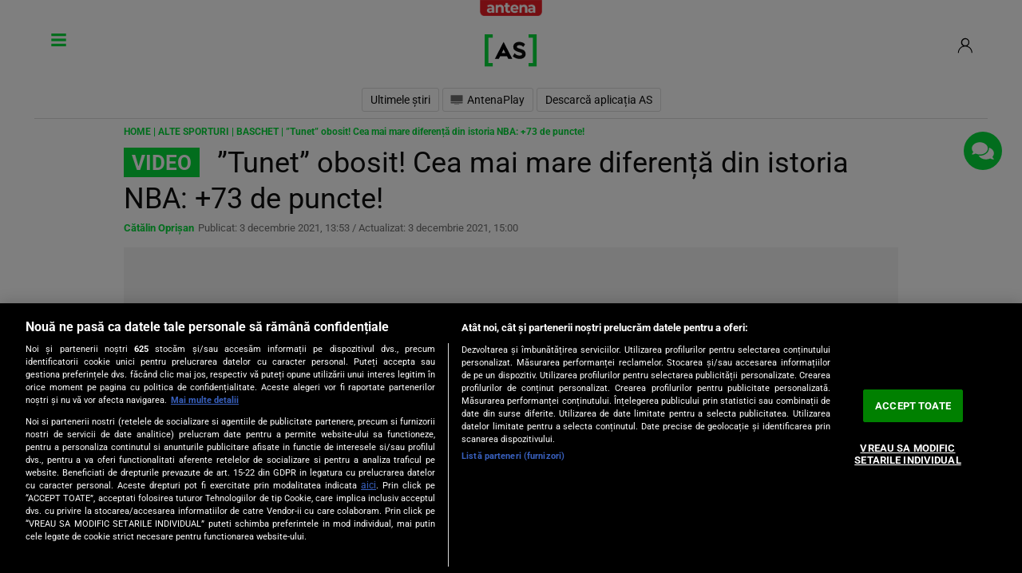

--- FILE ---
content_type: text/html; charset=UTF-8
request_url: https://as.ro/alte-sporturi/baschet/tunet-obosit-cea-mai-mare-diferenta-din-istoria-nba-73-de-puncte-148816.html
body_size: 43364
content:
<!doctype html>
<!--[if lt IE 9 ]>
<html class="ie ie678 " lang="ro">
<![endif]-->
<!--[if gte IE 9 ]>
<html class="ie " lang="ro">
<![endif]-->
<!--[if !(IE)]><!-->
<html lang="ro-RO" xmlns:fb="http://www.facebook.com/2008/fbml">
<head>
    <!-- CookiePro Cookies Consent Notice start for as.ro -->
    <script src="https://cookie-cdn.cookiepro.com/scripttemplates/otSDKStub.js"  type="text/javascript" charset="UTF-8" data-domain-script="616c501c-3cf5-456d-b0b0-2fa0e3e84028" ></script>
    <script type="text/javascript">
        function OptanonWrapper() { }
    </script>
    <!-- CookiePro Cookies Consent Notice end for as.ro -->
    <meta charset="UTF-8">
    <meta name="viewport" content="width=device-width, height=device-height, initial-scale=1.0, minimum-scale=1.0, shrink-to-fit=no" />
    <link rel="profile" href="https://gmpg.org/xfn/11">
    <meta http-equiv="X-UA-Compatible" content="IE=edge,chrome=1" />
    <meta name="HandheldFriendly" content="true" />
    <meta name="apple-mobile-web-app-capable" content="yes" />
    <meta name="apple-mobile-web-app-status-bar-style" content="black" />
    <meta name="MobileOptimized" content="320" />
    <meta property="fb:pages" content="106871407625423" />
    <meta property="fb:app_id" content="222061982275777"/>
    <link rel="stylesheet" href="https://cdn.jsdelivr.net/npm/bootstrap@4.6.0/dist/css/bootstrap.min.css" integrity="sha384-B0vP5xmATw1+K9KRQjQERJvTumQW0nPEzvF6L/Z6nronJ3oUOFUFpCjEUQouq2+l" crossorigin="anonymous">

    <meta name="description" content="Precedenta ”Groapă a Marianelor”, 68 de puncte diferență, data de acum 30 de ani. Acum, ”recordul” a fost îmbunătățit!!!0">

        
    <link rel="apple-touch-icon" sizes="180x180" href="https://cdn.as.ro/wp-content/themes/antenasportunu/images/favicon/apple-icon-180x180.png?1">
    <link rel="icon" type="image/png" sizes="192x192"  href="https://cdn.as.ro/wp-content/themes/antenasportunu/images/favicon/android-icon-192x192.png?1">

    <!-- Start ART GPT Tag -->
<script>
    var PREBID_TIMEOUT = 2500;
    var FAILSAFE_TIMEOUT = 3000;
    var BIDDER_TIMEOUT = 2400;

    var adUnits = [
        {
            code: 'billboard1',
            mediaTypes: {
                banner: {
                    sizes: [[300, 250], [970, 250], [728, 90]]
                }
            },
            bids: [
                {bidder: 'appnexus', params: {placement_id: '31414407'}},
                {bidder: 'rubicon',params: {accountId: '23572', siteId: '505900', zoneId: '3019260'}},
                {bidder: 'pubmatic',params: {publisherId: '163701', adSlot: '5345122'}},
                {bidder: 'teads',params: {pageId: '178087',placementId: '193092'}},
                {bidder: 'criteo', params:{networkId:8796}},
                {bidder: 'smartadserver', params:{domain:'https://prg.smartadserver.com', siteId:'371498', pageId:'1307225', formatId:'94797'}},
                {bidder: 'ix', params: { siteId: '1021699' } },
                {bidder: 'adf', params: { mid: 802277}},
                {bidder: 'sspBC'},
                /*{bidder: 'ttd', params:{supplySourceId: 'direct98430yev', publisherId:'1'}},*/
                {bidder: 'aniview',params: {AV_PUBLISHERID: '683eb11d19818c1c050daf18', AV_CHANNELID: '690c82e9fbd92b2fd8050d49'}},
            ]
        },
        {
            code: 'billboard2',
            mediaTypes: {
                banner: {
                    sizes: [[300, 250], [970, 250], [728, 90]]
                }
            },
            bids: [
                {bidder: 'appnexus', params: {placement_id: '31414408'}},
                {bidder: 'rubicon',params: {accountId: '23572', siteId: '505900', zoneId: '3019260'}},
                {bidder: 'pubmatic',params: {publisherId: '163701', adSlot: '5345123'}},
                {bidder: 'teads',params: {pageId: '178087',placementId: '193092'}},
                {bidder: 'criteo', params:{networkId:8796}},
                {bidder: 'smartadserver', params:{domain:'https://prg.smartadserver.com', siteId:'371498', pageId:'1307225', formatId:'94797'}},
                {bidder: 'ix', params: { siteId: '1021699' } },
                {bidder: 'adf', params: { mid: 802277}},
                {bidder: 'sspBC'},
                /*{bidder: 'ttd', params:{supplySourceId: 'direct98430yev', publisherId:'1'}},*/
                {bidder: 'aniview',params: {AV_PUBLISHERID: '683eb11d19818c1c050daf18', AV_CHANNELID: '690c82e9fbd92b2fd8050d49'}},
            ]
        },
        {
            code: 'billboard3',
            mediaTypes: {
                banner: {
                    sizes: [[300, 250], [970, 250], [728, 90]]
                }
            },
            bids: [
                {bidder: 'appnexus', params: {placement_id: '31414409'}},
                {bidder: 'rubicon',params: {accountId: '23572', siteId: '505900', zoneId: '3019260'}},
                {bidder: 'pubmatic',params: {publisherId: '163701', adSlot: '5345124'}},
                {bidder: 'teads',params: {pageId: '178087',placementId: '193092'}},
                {bidder: 'criteo', params:{networkId:8796}},
                {bidder: 'smartadserver', params:{domain:'https://prg.smartadserver.com', siteId:'371498', pageId:'1307225', formatId:'94797'}},
                {bidder: 'ix', params: { siteId: '1021699' } },
                {bidder: 'sspBC'},
                /*{bidder: 'ttd', params:{supplySourceId: 'direct98430yev', publisherId:'1'}},*/
                {bidder: 'aniview',params: {AV_PUBLISHERID: '683eb11d19818c1c050daf18', AV_CHANNELID: '690c82e9fbd92b2fd8050d49'}},
            ]
        },
        {
            code: 'billboard8',
            mediaTypes: {
                banner: {
                    sizes: [[300, 250], [300, 600]]
                }
            },
            bids: [
                {bidder: 'appnexus', params: {placement_id: '31590826'}},
                {bidder: 'rubicon',params: {accountId: '23572', siteId: '505900', zoneId: '3019260'}},
                {bidder: 'pubmatic',params: {publisherId: '163701', adSlot: '5627617'}},
                {bidder: 'teads',params: {pageId: '178087',placementId: '193092'}},
                {bidder: 'criteo', params:{networkId:8796}},
                {bidder: 'smartadserver', params:{domain:'https://prg.smartadserver.com', siteId:'371498', pageId:'1307225', formatId:'94797'}},
                {bidder: 'ix', params: { siteId: '1021699' } },
                {bidder: 'sspBC'},
                /*{bidder: 'ttd', params:{supplySourceId: 'direct98430yev', publisherId:'1'}},*/
                {bidder: 'aniview',params: {AV_PUBLISHERID: '683eb11d19818c1c050daf18', AV_CHANNELID: '690c82e9fbd92b2fd8050d49'}},
            ]
        },
        {
            code: 'billboard_featured',
            mediaTypes: {
                banner: {
                    sizes: [[300, 250], [300, 600]]
                }
            },
            bids: [
                {bidder: 'appnexus', params: {placement_id: '31590826'}},
                {bidder: 'rubicon',params: {accountId: '23572', siteId: '505900', zoneId: '3019260'}},
                {bidder: 'pubmatic',params: {publisherId: '163701', adSlot: '5627617'}},
                {bidder: 'teads',params: {pageId: '178087',placementId: '193092'}},
                {bidder: 'criteo', params:{networkId:8796}},
                {bidder: 'smartadserver', params:{domain:'https://prg.smartadserver.com', siteId:'371498', pageId:'1307225', formatId:'94797'}},
                {bidder: 'ix', params: { siteId: '1021699' } },
                {bidder: 'sspBC'},
                /*{bidder: 'ttd', params:{supplySourceId: 'direct98430yev', publisherId:'1'}},*/
                {bidder: 'aniview',params: {AV_PUBLISHERID: '683eb11d19818c1c050daf18', AV_CHANNELID: '690c82e9fbd92b2fd8050d49'}},
            ]
        },
        {
            code: 'billboard8_mobile',
            mediaTypes: {
                banner: {
                    sizes: [[300, 250], [300, 600]]
                }
            },
            bids: [
                {bidder: 'appnexus', params: {placement_id: '31590826'}},
                {bidder: 'rubicon',params: {accountId: '23572', siteId: '505900', zoneId: '3019260'}},
                {bidder: 'pubmatic',params: {publisherId: '163701', adSlot: '5627617'}},
                {bidder: 'teads',params: {pageId: '178087',placementId: '193092'}},
                {bidder: 'criteo', params:{networkId:8796}},
                {bidder: 'smartadserver', params:{domain:'https://prg.smartadserver.com', siteId:'371498', pageId:'1307225', formatId:'94797'}},
                {bidder: 'ix', params: { siteId: '1021699' } },
                {bidder: 'sspBC'},
                /*{bidder: 'ttd', params:{supplySourceId: 'direct98430yev', publisherId:'1'}},*/
                {bidder: 'aniview',params: {AV_PUBLISHERID: '683eb11d19818c1c050daf18', AV_CHANNELID: '690c82e9fbd92b2fd8050d49'}},
            ]
        },
        {
            code: 'ribbontop',
            mediaTypes: {
                banner: {
                    sizes: [[300, 100], [320, 50], [320, 60]]
                }
            },
            bids: [
                {bidder: 'appnexus', params: {placement_id: '31414406'}},
                {bidder: 'rubicon',params: {accountId: '23572', siteId: '505900', zoneId: '3019260'}},
                {bidder: 'pubmatic',params: {publisherId: '163701', adSlot: '5345132'}},
                {bidder: 'teads',params: {pageId: '178086',placementId: '193091'}},
                {bidder: 'criteo', params: {networkId: 8796}},
                {bidder: 'smartadserver', params:{domain:'https://prg.smartadserver.com', siteId:'371498', pageId:'1307225', formatId:'94797'}},
                {bidder: 'ix', params: { siteId: '1021699' } },
                {bidder: 'adf', params: { mid: 1927540}},
                {bidder: 'sspBC'},
                /*{bidder: 'ttd', params:{supplySourceId: 'direct98430yev', publisherId:'1'}},*/
                {bidder: 'aniview',params: {AV_PUBLISHERID: '683eb11d19818c1c050daf18', AV_CHANNELID: '690c82e9fbd92b2fd8050d49'}},
            ]
        }
    ];

    var customPriceGranularity = {
        'buckets': [
            {'precision': 2,'min': 0,'max': 3,'increment': 0.01},
            {'precision': 2,'min': 3,'max': 8,'increment': 0.05},
            {'precision': 2,'min': 8,'max': 50,'increment': 0.5}
        ]
    };

    var googletag = googletag || {};
    googletag.cmd = googletag.cmd || [];
    var cX = cX || {};
    cX.callQueue = cX.callQueue || [];
    googletag.cmd.push(function() {
        googletag.pubads().disableInitialLoad();
    });

    var pbjs = pbjs || {};
    pbjs.que = pbjs.que || [];

    pbjs.que.push(function() {
        pbjs.addAdUnits(adUnits);
        pbjs.setConfig({
            allowActivities: {
                accessDevice: {
                    default: true
                }
            },
            consentManagement: {
                gdpr: {
                    cmpApi: 'iab',
                    timeout: 8000,
                    defaultGdprScope: true
                }
            },
            enableSendAllBids: true,
            priceGranularity: customPriceGranularity,
            currency: {
                adServerCurrency: 'EUR',
                granularityMultiplier: 1,
                defaultRates: {'USD': {'EUR': 0.96}},
            },
            cache: {url: true},
            debug: false,
            enableTIDs: true,
            userSync: {
                filterSettings: {
                    all: {
                        bidders: '*',
                        filter: 'include'
                    },
                },
                userIds: [
                    {
                        name: "id5Id",
                        params: {
                            partner: 1467,
                            externalModuleUrl: 'https://cdn.id5-sync.com/api/1.0/id5PrebidModule.js',
                        },
                        storage: {
                            type: "html5",
                            name: "id5id",
                            expires: 90,
                            refreshInSeconds: 28800
                        },
                    },
                    {
                        name: 'teadsId',
                        params: {
                            pubId: 26540
                        }
                    },
                    {
                        name: "unifiedId",
                        params: {
                            url: "//match.adsrvr.org/track/rid?ttd_pid=MyTtidPid&fmt=json",
                            partner: "ajleelu"
                        },
                        storage: {
                            type: "cookie",
                            name: "pbjs-unifiedid",
                            expires: 60
                        }
                    }
                ],
                auctionDelay: 50,
                syncDelay: 3000
            },
            gptPreAuction: {
                enabled: true,
                useDefaultPreAuction: true
            },
            bidderTimeout: BIDDER_TIMEOUT
        });
        pbjs.bidderSettings = {
            standard: {
                storageAllowed: true,
                adserverTargeting: [{
                    key: "hb_bidder",
                    val: function(bidResponse) {
                        return bidResponse.bidderCode;
                    }
                }, {
                    key: "hb_adid",
                    val: function(bidResponse) {
                        return bidResponse.adId;
                    }
                }, {
                    key: "hb_pb",
                    val: function(bidResponse) {
                        return bidResponse.pbCg;
                    }
                }, {
                    key: 'hb_size',
                    val: function (bidResponse) {
                        return bidResponse.size;
                    }
                }, {
                    key: 'hb_source',
                    val: function (bidResponse) {
                        return bidResponse.source;
                    }
                }, {
                    key: 'hb_format',
                    val: function (bidResponse) {
                        return bidResponse.mediaType;
                    }
                }]
            }
        }
        pbjs.requestBids({
            bidsBackHandler: function () {
                //pbjs.setPAAPIConfigForGPT();
                initAdserver();
            },
            timeout: PREBID_TIMEOUT
        });
    });

    function initAdserver() {
        if (pbjs.initAdserverSet) return;
        pbjs.initAdserverSet = true;
        googletag.cmd.push(function() {
            pbjs.que.push(function() {
                pbjs.setTargetingForGPTAsync();
                googletag.pubads().refresh();
            });
        });
    }

    // in case PBJS doesn't load
    setTimeout(function() {
        initAdserver();
    }, FAILSAFE_TIMEOUT);


    var breakpoint = 1150;

    if ( window.innerWidth < breakpoint ) {
        window.device = 'mobile';
    } else {
        window.device = 'desktop';
    }

    var mobile_sizes = [[300,250],[300,600]];
    var desktop_sizes = [[728, 90], [970, 250]];
    var one_size = [[300,250]];
    var one_size_doi = [[300,600]];

    var banner_sizes = mobile_sizes;

    if (window.device == 'desktop') {
        banner_sizes = desktop_sizes;
    }

    googletag.cmd.push(function() {
        googletag.pubads().enableSingleRequest();
        googletag.pubads().collapseEmptyDivs();
        googletag.pubads().setCentering(true);
        googletag.pubads().enableLazyLoad({
            fetchMarginPercent: 500,
            renderMarginPercent: 200,
            mobileScaling: 2.0,
        });
        googletag.pubads().addEventListener("slotRequested", (event) => {
            console.log(event.slot.getSlotElementId(), "fetched");
        });
        googletag.pubads().addEventListener("slotOnload", (event) => {
            console.log(event.slot.getSlotElementId(), "rendered");
        });
        googletag.pubads().setTargeting('CxSegments', cX.getUserSegmentIds({
            persistedQueryId:'58e1e0359da065ca9278b4d3044d08eac55ea251'
        }));
        googletag.enableServices();
    });
</script>
<!-- End GPT Tag -->        <meta name="robots" content="max-image-preview:large", "max-video-preview:-1">
        <meta name="publish-date" content="2021-12-03T13:53:15+02:00" />
                    <meta property="article:modified_time" content="2021-12-03T15:00:35+02:00" />
                <meta name="cXenseParse:pageclass" content="article"/>
        <meta name="cXenseParse:url" content="https://as.ro/alte-sporturi/baschet/tunet-obosit-cea-mai-mare-diferenta-din-istoria-nba-73-de-puncte-148816.html"/>
                    <meta property="cXenseParse:author" content="" />
                <meta name="twitter:title" content="”Tunet” obosit! Cea mai mare diferență din istoria NBA: +73 de puncte!">
        <meta name="twitter:description" content="Precedenta ”Groapă a Marianelor”, 68 de puncte diferență, data de acum 30 de ani. Acum, ”recordul” a fost îmbunătățit!!!">
        <meta name="twitter:image" content="https://cdn.as.ro/wp-content/uploads/2021/12/profimedia-0646161415.jpg">
        
            <!-- Cxense SATI script 2.0 begin -->
        <script type="text/javascript">
            window.cX = window.cX || {}; cX.callQueue = cX.callQueue || [];
            cX.callQueue.push(['setSiteId', '1132939368492208437']);
            cX.callQueue.push(['sendPageViewEvent']);
        </script>
        <script type="text/javascript" async src="//code3.adtlgc.com/js/sati_init.js"></script>
        <script type="text/javascript">
            (function(d,s,e,t){e=d.createElement(s);e.type='text/java'+s;e.async='async';
                e.src='http'+('https:'===location.protocol?'s://s':'://')+'cdn.cxense.com/cx.js';
                t=d.getElementsByTagName(s)[0];t.parentNode.insertBefore(e,t);})(document,'script');
            cX.callQueue.push(['sync', 'smart']);
            /*cX.callQueue.push(['sync','rub']);
            cX.callQueue.push(['sync','adform']);*/
        </script>
        <!-- Cxense SATI script 2.0 end -->
    
        <script type="text/javascript">
        var __dfp_categ="Alte sporturi";
        var __dfp_subcateg="Baschet";
        var __dfp_mature="no";

        var __dfp_mappingBillboard = null,
            __dfp_mappingLeaderboard = null,
            __dfp_mappingFinArtMobile = null,
            __dfp_mappingRectangle300x600 = null,
            __dfp_mappingTextLink = null,
            __dfp_mappingSpecial = null;

    </script>

<script type='text/javascript'>
    cX.callQueue.push(['invoke', function() {
        googletag.cmd.push(function() {
            googletag.pubads().setTargeting("Site", "antenasport");
            googletag.pubads().setTargeting('mature', __dfp_mature);
            googletag.pubads().setTargeting("Categ",__dfp_categ);
            if ( __dfp_subcateg ) googletag.pubads().setTargeting("Subcateg",__dfp_subcateg);
            googletag.pubads().setTargeting('CxSegments', cX.getUserSegmentIds({persistedQueryId:'58e1e0359da065ca9278b4d3044d08eac55ea251'}));
            googletag.pubads().enableSingleRequest();
            googletag.pubads().enableVideoAds();
            googletag.pubads().collapseEmptyDivs();
            googletag.enableServices();
        });
    }]);
</script> 
    <!-- Global site tag (gtag.js) - Google Analytics -->
    <script async src="https://www.googletagmanager.com/gtag/js?id=G-T2K1F9ZSB4"></script>
    <script>
        window.dataLayer = window.dataLayer || [];
        function gtag(){dataLayer.push(arguments);}
        gtag('js', new Date());
        gtag('config', 'G-T2K1F9ZSB4');
    </script>

    <meta name='robots' content='index, follow, max-image-preview:large, max-snippet:-1, max-video-preview:-1' />

	<!-- This site is optimized with the Yoast SEO Premium plugin v26.8 (Yoast SEO v26.8) - https://yoast.com/product/yoast-seo-premium-wordpress/ -->
	<title>”Tunet” obosit! Cea mai mare diferență din istoria NBA: +73 de puncte!</title>
	<meta name="description" content="Precedenta ”Groapă a Marianelor”, 68 de puncte diferență, data de acum 30 de ani. Acum, ”recordul” a fost îmbunătățit!!!" />
	<link rel="canonical" href="https://as.ro/alte-sporturi/baschet/tunet-obosit-cea-mai-mare-diferenta-din-istoria-nba-73-de-puncte-148816.html" />
	<meta property="og:locale" content="ro_RO" />
	<meta property="og:type" content="article" />
	<meta property="og:title" content="”Tunet” obosit! Cea mai mare diferență din istoria NBA: +73 de puncte! - Antena Sport" />
	<meta property="og:description" content="Precedenta ”Groapă a Marianelor”, 68 de puncte diferență, data de acum 30 de ani. Acum, ”recordul” a fost îmbunătățit!!!" />
	<meta property="og:url" content="https://as.ro/alte-sporturi/baschet/tunet-obosit-cea-mai-mare-diferenta-din-istoria-nba-73-de-puncte-148816.html" />
	<meta property="og:site_name" content="Antena Sport" />
	<meta property="article:publisher" content="https://www.facebook.com/AntenaSport/" />
	<meta property="article:published_time" content="2021-12-03T11:53:15+00:00" />
	<meta property="article:modified_time" content="2021-12-03T13:00:35+00:00" />
	<meta property="og:image" content="https://cdn.as.ro/wp-content/uploads/2021/12/profimedia-0646161415.jpg" />
	<meta property="og:image:width" content="1250" />
	<meta property="og:image:height" content="831" />
	<meta property="og:image:type" content="image/jpeg" />
	<meta name="author" content="Cătălin Oprișan" />
	<meta name="twitter:card" content="summary_large_image" />
	<meta name="twitter:creator" content="@Antena_Sport" />
	<meta name="twitter:site" content="@Antena_Sport" />
	<meta name="twitter:label1" content="Scris de" />
	<meta name="twitter:data1" content="Cătălin Oprișan" />
	<meta name="twitter:label2" content="Timp estimat pentru citire" />
	<meta name="twitter:data2" content="1 minut" />
	<script type="application/ld+json" class="yoast-schema-graph">{
	    "@context": "https://schema.org",
	    "@graph": [
	        {
	            "@type": "NewsArticle",
	            "@id": "https://as.ro/alte-sporturi/baschet/tunet-obosit-cea-mai-mare-diferenta-din-istoria-nba-73-de-puncte-148816.html#article",
	            "isPartOf": {
	                "@id": "https://as.ro/alte-sporturi/baschet/tunet-obosit-cea-mai-mare-diferenta-din-istoria-nba-73-de-puncte-148816.html"
	            },
	            "author": {
	                "name": "Cătălin Oprișan",
	                "@id": "https://as.ro/#/schema/person/4a228a2f9bd5fb7831afdcc30a561fd3"
	            },
	            "headline": "”Tunet” obosit! Cea mai mare diferență din istoria NBA: +73 de puncte!",
	            "datePublished": "2021-12-03T11:53:15+00:00",
	            "dateModified": "2021-12-03T13:00:35+00:00",
	            "mainEntityOfPage": {
	                "@id": "https://as.ro/alte-sporturi/baschet/tunet-obosit-cea-mai-mare-diferenta-din-istoria-nba-73-de-puncte-148816.html"
	            },
	            "wordCount": 169,
	            "publisher": {
	                "@id": "https://as.ro/#organization"
	            },
	            "image": {
	                "@id": "https://as.ro/alte-sporturi/baschet/tunet-obosit-cea-mai-mare-diferenta-din-istoria-nba-73-de-puncte-148816.html#primaryimage"
	            },
	            "thumbnailUrl": "https://cdn.as.ro/wp-content/uploads/2021/12/profimedia-0646161415.jpg",
	            "keywords": [
	                "73 de puncte",
	                "cea mai are diferenta",
	                "memphis grizzlies",
	                "miami heat",
	                "nba",
	                "oklahoma city thunder",
	                "tunet"
	            ],
	            "articleSection": [
	                "Baschet"
	            ],
	            "inLanguage": "ro-RO",
	            "copyrightYear": "2021",
	            "copyrightHolder": {
	                "@id": "https://as.ro/#organization"
	            }
	        },
	        {
	            "@type": "WebPage",
	            "@id": "https://as.ro/alte-sporturi/baschet/tunet-obosit-cea-mai-mare-diferenta-din-istoria-nba-73-de-puncte-148816.html",
	            "url": "https://as.ro/alte-sporturi/baschet/tunet-obosit-cea-mai-mare-diferenta-din-istoria-nba-73-de-puncte-148816.html",
	            "name": "”Tunet” obosit! Cea mai mare diferență din istoria NBA: +73 de puncte!",
	            "isPartOf": {
	                "@id": "https://as.ro/#website"
	            },
	            "primaryImageOfPage": {
	                "@id": "https://as.ro/alte-sporturi/baschet/tunet-obosit-cea-mai-mare-diferenta-din-istoria-nba-73-de-puncte-148816.html#primaryimage"
	            },
	            "image": {
	                "@id": "https://as.ro/alte-sporturi/baschet/tunet-obosit-cea-mai-mare-diferenta-din-istoria-nba-73-de-puncte-148816.html#primaryimage"
	            },
	            "thumbnailUrl": "https://cdn.as.ro/wp-content/uploads/2021/12/profimedia-0646161415.jpg",
	            "datePublished": "2021-12-03T11:53:15+00:00",
	            "dateModified": "2021-12-03T13:00:35+00:00",
	            "description": "Precedenta ”Groapă a Marianelor”, 68 de puncte diferență, data de acum 30 de ani. Acum, ”recordul” a fost îmbunătățit!!!",
	            "breadcrumb": {
	                "@id": "https://as.ro/alte-sporturi/baschet/tunet-obosit-cea-mai-mare-diferenta-din-istoria-nba-73-de-puncte-148816.html#breadcrumb"
	            },
	            "inLanguage": "ro-RO",
	            "potentialAction": [
	                {
	                    "@type": "ReadAction",
	                    "target": [
	                        "https://as.ro/alte-sporturi/baschet/tunet-obosit-cea-mai-mare-diferenta-din-istoria-nba-73-de-puncte-148816.html"
	                    ]
	                }
	            ]
	        },
	        {
	            "@type": "ImageObject",
	            "inLanguage": "ro-RO",
	            "@id": "https://as.ro/alte-sporturi/baschet/tunet-obosit-cea-mai-mare-diferenta-din-istoria-nba-73-de-puncte-148816.html#primaryimage",
	            "url": "https://cdn.as.ro/wp-content/uploads/2021/12/profimedia-0646161415.jpg",
	            "contentUrl": "https://cdn.as.ro/wp-content/uploads/2021/12/profimedia-0646161415.jpg",
	            "width": 1250,
	            "height": 831,
	            "caption": "La această imagine se mai poate adăuga ceva?"
	        },
	        {
	            "@type": "BreadcrumbList",
	            "@id": "https://as.ro/alte-sporturi/baschet/tunet-obosit-cea-mai-mare-diferenta-din-istoria-nba-73-de-puncte-148816.html#breadcrumb",
	            "itemListElement": [
	                {
	                    "@type": "ListItem",
	                    "position": 1,
	                    "name": "Home",
	                    "item": "https://as.ro/"
	                },
	                {
	                    "@type": "ListItem",
	                    "position": 2,
	                    "name": "Alte sporturi",
	                    "item": "https://as.ro/alte-sporturi"
	                },
	                {
	                    "@type": "ListItem",
	                    "position": 3,
	                    "name": "Baschet",
	                    "item": "https://as.ro/alte-sporturi/baschet"
	                },
	                {
	                    "@type": "ListItem",
	                    "position": 4,
	                    "name": "”Tunet” obosit! Cea mai mare diferență din istoria NBA: +73 de puncte!"
	                }
	            ]
	        },
	        {
	            "@type": "WebSite",
	            "@id": "https://as.ro/#website",
	            "url": "https://as.ro/",
	            "name": "Antena Sport",
	            "description": "Ultimele stiri din sport, din Romania si din strainatate - rezultate meciuri - vezi victoriile si infrangerile.",
	            "publisher": {
	                "@id": "https://as.ro/#organization"
	            },
	            "alternateName": "AS.ro",
	            "inLanguage": "ro-RO"
	        },
	        {
	            "@type": "Person",
	            "@id": "https://as.ro/#/schema/person/4a228a2f9bd5fb7831afdcc30a561fd3",
	            "name": "Cătălin Oprișan",
	            "url": "https://as.ro/author/catalin-oprisan"
	        }
	    ]
	}</script>
	<!-- / Yoast SEO Premium plugin. -->


<link rel='dns-prefetch' href='//ajax.googleapis.com' />
<link rel='dns-prefetch' href='//cdn.jsdelivr.net' />
<link rel="alternate" type="application/rss+xml" title="Antena Sport &raquo; Flux" href="https://as.ro/feed" />
<link rel="alternate" type="application/rss+xml" title="Antena Sport &raquo; Flux comentarii" href="https://as.ro/comments/feed" />
<link rel="alternate" title="oEmbed (JSON)" type="application/json+oembed" href="https://as.ro/wp-json/oembed/1.0/embed?url=https%3A%2F%2Fas.ro%2Falte-sporturi%2Fbaschet%2Ftunet-obosit-cea-mai-mare-diferenta-din-istoria-nba-73-de-puncte-148816.html" />
<link rel="alternate" title="oEmbed (XML)" type="text/xml+oembed" href="https://as.ro/wp-json/oembed/1.0/embed?url=https%3A%2F%2Fas.ro%2Falte-sporturi%2Fbaschet%2Ftunet-obosit-cea-mai-mare-diferenta-din-istoria-nba-73-de-puncte-148816.html&#038;format=xml" />
<style id='wp-img-auto-sizes-contain-inline-css'>
img:is([sizes=auto i],[sizes^="auto," i]){contain-intrinsic-size:3000px 1500px}
/*# sourceURL=wp-img-auto-sizes-contain-inline-css */
</style>
<link rel='stylesheet' id='slider-widget-css-css' href='https://cdn.as.ro/wp-content/plugins/dag-slider-widget/css/slider-widget.css?ver=0.0.1' media='all' />
<link rel='stylesheet' id='contact-form-7-css' href='https://cdn.as.ro/wp-content/plugins/contact-form-7/includes/css/styles.css?ver=6.1.4' media='all' />
<link rel='stylesheet' id='dag-custom-rss-widget-style-css' href='https://cdn.as.ro/wp-content/plugins/dag-custom-rss-widget/widgets/css/dag-custom-rss-widget.css?ver=2025.07.24-3' media='all' />
<link rel='stylesheet' id='dag-custom-rss-widget-sliders-style-css' href='https://cdn.as.ro/wp-content/plugins/dag-custom-rss-widget/widgets/css/dag-slider-widget.css?ver=6.9' media='all' />
<link rel='stylesheet' id='dag-widget-parteneri-simplu-css' href='https://cdn.as.ro/wp-content/plugins/dag-custom-rss-widget/widgets/css/dag-widget-parteneri-simplu.css?ver=2025.03.10-2' media='all' />
<link rel='stylesheet' id='dag-f1-css-css' href='https://cdn.as.ro/wp-content/plugins/dag-enetpulse/css/dag-f1.css?ver=6.9' media='all' />
<link rel='stylesheet' id='dag-rezultate-css' href='https://cdn.as.ro/wp-content/plugins/dag-rezultate/css/dag-rezultate.css?ver=6.9' media='all' />
<link rel='stylesheet' id='dag-sso-comments-css-css' href='https://cdn.as.ro/wp-content/plugins/dag-sso-comment/css/sso-comment.css?1&#038;ver=6.9' media='all' />
<link rel='stylesheet' id='dag-sso-css-css' href='https://cdn.as.ro/wp-content/plugins/dag-sso/css/sso.css?ver=6.9' media='all' />
<link rel='stylesheet' id='wp-polls-css' href='https://cdn.as.ro/wp-content/plugins/wp-polls/dag-css.css?ver=2.77.3' media='all' />
<style id='wp-polls-inline-css'>
.wp-polls .pollbar {
	background: #04DB3B;
	position: absolute;
	bottom: 5px;
	height: 5px;
	border-radius: 50px;
}

/*# sourceURL=wp-polls-inline-css */
</style>
<link rel='stylesheet' id='antenasportunu-style-css' href='https://cdn.as.ro/wp-content/themes/antenasportunu/style.css?ver=2025.09.30-1' media='all' />
<link rel='stylesheet' id='antenasportunu-sport-css' href='https://cdn.as.ro/wp-content/themes/antenasportunu/css/sport.css?ver=2025.09.30-1' media='all' />
<link rel='stylesheet' id='antenasportunu-sticky-css' href='https://cdn.as.ro/wp-content/themes/antenasportunu/css/banner-sticky.css?ver=2025.09.30-1' media='all' />
<link rel='stylesheet' id='antenasportunu-new-design-css' href='https://cdn.as.ro/wp-content/themes/antenasportunu/css/new-design.css?ver=2025.09.30-1' media='all' />
<link rel='stylesheet' id='antenasportunu-css-hp-css' href='https://cdn.as.ro/wp-content/themes/antenasportunu/css/css-hp.css?ver=2025.09.30-1' media='all' />
<link rel='stylesheet' id='antenasportunu-widgets-css' href='https://cdn.as.ro/wp-content/themes/antenasportunu/css/widgets.css?ver=2025.09.30-1' media='all' />
<link rel='stylesheet' id='ultimele-video-css' href='https://cdn.as.ro/wp-content/themes/antenasportunu/css/widgets/ultimele-video.css?ver=2025.09.30-1' media='all' />
<link rel='stylesheet' id='jquery-lazyloadxt-fadein-css-css' href='https://cdn.as.ro/wp-content/plugins/a3-lazy-load/assets/css/jquery.lazyloadxt.fadein.css?ver=6.9' media='all' />
<link rel='stylesheet' id='a3a3_lazy_load-css' href='https://cdn.as.ro/wp-content/uploads/sass/a3_lazy_load.min.css?ver=1679304751' media='all' />
<script src="https://cdn.as.ro/wp-content/plugins/dag-custom-rss-widget/widgets/js/dag-slider-widget.js?ver=6.9" id="dag-custom-rss-widget-widget-sliders-js-js"></script>
<script src="https://cdn.as.ro/wp-content/plugins/dag-enetpulse/js/dag-f1.js?ver=6.9" id="dag-f1-js-js"></script>
<script src="https://ajax.googleapis.com/ajax/libs/jquery/1.12.4/jquery.min.js?ver=6.9" id="dag-rezultate-jquery-js"></script>
<script src="https://cdn.jsdelivr.net/npm/bootstrap@4.6.0/dist/js/bootstrap.bundle.min.js?ver=6.9" id="dag-rezultate-bootstrap-js"></script>
<script src="https://cdn.as.ro/wp-content/plugins/dag-rezultate/js/dag-rezultate.js?ver=6.9" id="dag-rezultate-js-js"></script>
<script id="jquery-core-js-extra">
var dag_ajax_comments_obj = {"ajax_url":"https://as.ro/wp-admin/admin-ajax.php"};
var dag_ajax_obj = {"ajax_url":"https://as.ro/wp-admin/admin-ajax.php"};
//# sourceURL=jquery-core-js-extra
</script>
<script src="https://cdn.as.ro/wp-includes/js/jquery/jquery.min.js?ver=3.7.1" id="jquery-core-js"></script>
<script src="https://cdn.as.ro/wp-includes/js/jquery/jquery-migrate.min.js?ver=3.4.1" id="jquery-migrate-js"></script>
<script src="https://cdn.as.ro/wp-content/plugins/dag-sso-comment/js/sso-comment.js?ver=6.9" id="dag-sso-comments-js-js"></script>
<script src="https://cdn.as.ro/wp-content/plugins/dag-sso/js/sso.js?ver=6.9" id="dag-sso-js-js"></script>
<link rel="https://api.w.org/" href="https://as.ro/wp-json/" /><link rel="alternate" title="JSON" type="application/json" href="https://as.ro/wp-json/wp/v2/posts/148816" /><link rel="EditURI" type="application/rsd+xml" title="RSD" href="https://as.ro/xmlrpc.php?rsd" />
<link rel='shortlink' href='https://as.ro/?p=148816' />
<script type='text/javascript'>window.presslabs = {"home_url":"https:\/\/as.ro"}</script><script type='text/javascript'>
	(function () {
		var pl_beacon = document.createElement('script');
		pl_beacon.type = 'text/javascript';
		pl_beacon.async = true;
		var host = 'https://as.ro';
		if ('https:' == document.location.protocol) {
			host = host.replace('http://', 'https://');
		}
		pl_beacon.src = host + '/' + 'DnKunBXuGuwi' + '.js?ts=' + Math.floor((Math.random() * 100000) + 1);
		var first_script_tag = document.getElementsByTagName('script')[0];
		first_script_tag.parentNode.insertBefore(pl_beacon, first_script_tag);
	})();
</script><script type="text/javascript">
           var ajaxurl = "https://as.ro/wp-admin/admin-ajax.php";
         </script>  <script src="https://cdn.onesignal.com/sdks/web/v16/OneSignalSDK.page.js" defer></script>
  <script>
          window.OneSignalDeferred = window.OneSignalDeferred || [];
          OneSignalDeferred.push(async function(OneSignal) {
            await OneSignal.init({
              appId: "94d8f157-9ccf-438a-8125-7f5721c6bf1b",
              serviceWorkerOverrideForTypical: true,
              path: "https://as.ro/wp-content/plugins/onesignal-free-web-push-notifications/sdk_files/",
              serviceWorkerParam: { scope: "/wp-content/plugins/onesignal-free-web-push-notifications/sdk_files/push/onesignal/" },
              serviceWorkerPath: "OneSignalSDKWorker.js",
            });
          });

          // Unregister the legacy OneSignal service worker to prevent scope conflicts
          if (navigator.serviceWorker) {
            navigator.serviceWorker.getRegistrations().then((registrations) => {
              // Iterate through all registered service workers
              registrations.forEach((registration) => {
                // Check the script URL to identify the specific service worker
                if (registration.active && registration.active.scriptURL.includes('OneSignalSDKWorker.js.php')) {
                  // Unregister the service worker
                  registration.unregister().then((success) => {
                    if (success) {
                      console.log('OneSignalSW: Successfully unregistered:', registration.active.scriptURL);
                    } else {
                      console.log('OneSignalSW: Failed to unregister:', registration.active.scriptURL);
                    }
                  });
                }
              });
            }).catch((error) => {
              console.error('Error fetching service worker registrations:', error);
            });
        }
        </script>
		<style id="wp-custom-css">
			.article-wrapper figure {
	max-width: 636px;
}

    .dag-gallery__title h1 {
        max-width: 636px;
    }


.news-listing.acum-pe-homepage .small-news-listing-wrapper .news-item p {
	display:none;
}

.news-listing.acum-pe-homepage .small-news-listing-wrapper .news-item {
	padding-left: 20px
}

.new-design .article-wrapper p {
	font-size: 20px
}

.new-design .article-wrapper p.photo-credits {
	font-size: 13px
}

.new-design .article-wrapper .controller h1, .new-design .article-wrapper .controller .ex-h1,
.newsletter-controller .newsletter-subscription .ex-h2,
.news-listing .controller > .ex-h3 span {
	font-weight: 400!important;
}

@media (max-width: 750px){
	
.news-listing.acum-pe-homepage .small-news-listing-wrapper .news-item:nth-child(3),
.news-listing.acum-pe-homepage .small-news-listing-wrapper .news-item:nth-child(6),
.news-listing.acum-pe-homepage .small-news-listing-wrapper .news-item:nth-child(9),
.news-listing.acum-pe-homepage .small-news-listing-wrapper .news-item:nth-child(12),
.news-listing.acum-pe-homepage .small-news-listing-wrapper .news-item:nth-child(15) {
	display: block;
	padding-left: 0;
	padding-right: 0;
}

.news-listing.acum-pe-homepage  .small-news-listing-wrapper .news-item:nth-child(3) .news-item-info,
.news-listing.acum-pe-homepage .small-news-listing-wrapper .news-item:nth-child(6) .news-item-info,
.news-listing.acum-pe-homepage .small-news-listing-wrapper .news-item:nth-child(9) .news-item-info,
.news-listing.acum-pe-homepage .small-news-listing-wrapper .news-item:nth-child(12) .news-item-info,
.news-listing.acum-pe-homepage .small-news-listing-wrapper .news-item:nth-child(15) .news-item-info {
padding: 20px;
}

.small-news-listing-wrapper .news-item:nth-child(3) .thumb,
.small-news-listing-wrapper .news-item:nth-child(3) .thumb img,
.small-news-listing-wrapper .news-item:nth-child(6) .thumb,
.small-news-listing-wrapper .news-item:nth-child(6) .thumb img,
.small-news-listing-wrapper .news-item:nth-child(9) .thumb,
.small-news-listing-wrapper .news-item:nth-child(9) .thumb img,
.small-news-listing-wrapper .news-item:nth-child(12) .thumb,
.small-news-listing-wrapper .news-item:nth-child(12) .thumb img,
.small-news-listing-wrapper .news-item:nth-child(15) .thumb,
.small-news-listing-wrapper .news-item:nth-child(15) .thumb img  {
	width: 100%;
	height: 200px;
}

.small-news-listing-wrapper .news-item:nth-child(3) .news-item-info,
.small-news-listing-wrapper .news-item:nth-child(6) .news-item-info,
.small-news-listing-wrapper .news-item:nth-child(9) .news-item-info,
.small-news-listing-wrapper .news-item:nth-child(12) .news-item-info,
.small-news-listing-wrapper .news-item:nth-child(15) .news-item-info {
	padding: 15px 0
}

.small-news-listing-wrapper .news-item:nth-child(3) .titlu-marcaj-wrapper h2,
.small-news-listing-wrapper .news-item:nth-child(6) .titlu-marcaj-wrapper h2,
.small-news-listing-wrapper .news-item:nth-child(9) .titlu-marcaj-wrapper h2,
.small-news-listing-wrapper .news-item:nth-child(12) .titlu-marcaj-wrapper h2,
.small-news-listing-wrapper .news-item:nth-child(15) .titlu-marcaj-wrapper h2 {
	font-size: 24px;
    line-height: 1.25;
}


.news-listing.acum-pe-homepage .small-news-listing-wrapper .news-item:nth-child(3) p,
.news-listing.acum-pe-homepage .small-news-listing-wrapper .news-item:nth-child(6) p,
.news-listing.acum-pe-homepage .small-news-listing-wrapper .news-item:nth-child(9) p,
.news-listing.acum-pe-homepage .small-news-listing-wrapper .news-item:nth-child(12) p,
.news-listing.acum-pe-homepage .small-news-listing-wrapper .news-item:nth-child(15) p {
	display:block;
	padding-top: 12px;
}
	
.news-listing.acum-pe-homepage .news-item__large .bracket {
	display:none;
}


}






span.wp-polls-h2 {margin-bottom:25px;}

.sharebar.active .live-item.live-acum {
    position: absolute;
    width: 115px;
    right: 0;
    top: 1px;
    background: #fff;
}

.daily-schedule {
	max-width: 1254px;
    margin: 0 auto;
    background-color: #fff;
	padding: 15px;
}

@media (min-width: 1150px) {
	.sharebar.active .live-item.live-acum {
	top: 2px;
	}
}
@media (min-width: 1150px) {
  .new-design .article-wrapper .video-js, .article-wrapper .video-js.vjs-16-9, .article-wrapper .video-js.vjs-9-16 {
    margin-top: 45px !important;
    margin-top: -4px !important;
    margin-bottom: 45px !important;
    width: 100% !important;
    height: 356px !important;
    padding: 0 !important;
		padding-top: 56.25% !important;
  }
}

#ot-sdk-btn.ot-sdk-show-settings, #ot-sdk-btn.optanon-show-settings {
	color: #04db3b!important;
	border: solid 1px #04db3b!important;
	font-size: 14px!important;
}

#ot-sdk-btn.ot-sdk-show-settings:hover {
	color: #fff!important;
}


@media (max-width: 750px){

.small-news-listing-wrapper .news-item:nth-child(3),
.small-news-listing-wrapper .news-item:nth-child(6) {
	display: block;
	padding-right: 20px
}

.small-news-listing-wrapper .news-item:nth-child(3) .thumb,
.small-news-listing-wrapper .news-item:nth-child(3) .thumb img,
.small-news-listing-wrapper .news-item:nth-child(6) .thumb,
.small-news-listing-wrapper .news-item:nth-child(6) .thumb img {
	width: 100%;
	height: 200px;
}

.small-news-listing-wrapper .news-item:nth-child(3) .news-item-info,
.small-news-listing-wrapper .news-item:nth-child(6) .news-item-info {
	padding: 15px 0
}

.small-news-listing-wrapper .news-item:nth-child(3) .titlu-marcaj-wrapper h2,
.small-news-listing-wrapper .news-item:nth-child(6) .titlu-marcaj-wrapper h2 {
	font-size: 24px;
    line-height: 1.25;
}
	
	
	
	.banner-aside {
    display: none;
}
	
	
	.parteneri-antenagroup {
		overflow: hidden
	}
	
	.parteneri-antenagroup li {
    width: 50%;
    float: left;
}
	
	
		.parteneri-antenagroup li:first-child {
    width: 100%;
    float: none;
}
	
	
	.news-item__small .news-item-info2,
	.recommendation-col-right {
		padding: 0 0 0 20px;
	}
	
	.ultimele-stiri {
		border-top: solid 1px #c3c3c3
	}
	
	.new-design .observator-promo a span {
		font-weight: 400
	}
	
	.news-listing.clasamente .controller>h2:after {
		display: none;
	}
	
	
	.news-listing.clasamente .controller>h2 span {background-color: transparent;padding: 0;box-shadow: none;
}
	
	
.titlurile-zilei__container .news-item+.news-item:before,
.news-item__small+.news-item__small:before,
.article-body .small-news-listing-wrapper .news-item__small+.news-item__small:before {
		left: 125px;
	}
	
.article-body .titlurile-zilei__container .news-item+.news-item:before,
.article-body .col2 + .col + .col .news-item::before,
.article-body .news-item__small+.news-item__small:before {
		left: 105px;
	}	
	
	
	
	.ads-div {
		position: relative;
    align-items: center;
    justify-content: center;
    display: flex;
	}
	
	
	.article-wrapper .ads-div iframe:not(#twitter-widget-0) {
		margin-top: 0!important;
	}
	
	
	.news-listing.top-stiri .ex-h2 h2 {
		position: relative;
		top: 13px;
	}
	
	.titlu-marcaj-wrapper h2,
	.titlurile-zilei__container .news-item .news-item-info h3,
	.news-item__large .news-item-info h3,
	.news-item__small .news-item-info h3,
	.main-video .news-item-info h3,
	.more-videos-container .news-item .news-item-info h3 {
		font-weight: 400;
	}
	
	
	ul.taguri {
		padding-top: 15px;
		padding-left: 15px;
	}
	
	
		.new-design-article-wrapper .reclama-text {
		position: relative;
	}
	
	.new-design-article-wrapper .reclama-text > span {
		display: block;
		text-align: center;
	}
	
	
.ultimele-stiri h6:after, .ultimele-stiri .ex-h6:after {
		border: solid 1px #c3c3c3;
	}
	
.small-news-listing-wrapper .news-item {
    padding-left: 20px;
}
	
.small-news-listing-wrapper	.news-item__small .thumb {
    width: 120px;
    height: 120px;
		overflow: hidden;
	}
	
	
.small-news-listing-wrapper	.news-item__small .thumb img	{
		width: 120px;
    height: 120px;
	}

	.sharebar {
		 padding: 0px 10px 5px 70px;
		text-align: left;
	}

	.sharebar .logo {
		top: 15px;
	}
	
	.sharebar .share-article {
		border: 0
	}
	
	
}

	.linkuri-in-article ul li a,
	.news-item-info .ex-h44,
	.main-video .news-item-info .ex-h3,
	.ultimele-stiri__stire__titlu,
	.titlu-marcaj-wrapper .ex-h22,
	.wid_3_col .ex-h22,
	.ex-h24,
	.bumbi,
	.more-videos-container .news-item      .news-item-info .ex-h3 {
		font-weight: 400;
	}

	.search-form {
    max-width: 636px;
    margin-left: auto;
    margin-right: auto;
}

.related-antenasport .thumb img {
    position: static;
    width: 100%;
    height: auto;
}

.wid_3_col{
	margin-bottom:30px
}
@media (max-width: 900px){
	

	.ads-main-article-image {
		display: none;
	}
	
	.ads-div .banner.desktopmax250 {
		    height: initial;
	}
	
.clasamente.news-listing .controller .etapa {display:flex}
	
.col2 + .col + .col .news-item::before{
    content: '';
    display: block;
    position: absolute;
    background-color: #C3C3C3;
    height: 1px;
    top: 0;
    right: 20px;
    left: 170px;
}
.col + .col .news-item{
    padding-top: 15px;
}
}
.titlurile-zilei__container .news-item__large.video {
	min-height: inherit;
}

.article-wrapper > .ads-div {overflow:hidden}


@media (min-width: 1150px){
	
	
	.news-listing .controller > h2::after, .news-listing .controller > .ex-h2::after, .news-listing .controller > h3::after, .news-listing .controller > .ex-h3::after {
		    height:0;
	}
	
	
	.news-listing .controller {
		box-shadow: inset 0 0 0 1px #FFF, inset 0 0 0 30px #FFF;
		border: solid 1px #d3d3d3;
	}
	
	
.ads-div .banner.desktopmax250 {
		    height: 250px;
	}
	
	.article-wrapper iframe:not(#twitter-widget-0) {
		margin-top: 0 !important;
    margin-bottom: 0 !important;
	}
	
	.titlurile-zilei__container .news-item .news-item-info h3,
	.news-item__large .news-item-info h3,
	.news-item__small .news-item-info h3,
	 .main-video .news-item-info h3,
	.more-videos-container .news-item .news-item-info h3,
	.titlurile-zilei__container .news-item__large .news-item-info h2,
	.titlurile-zilei__container .news-item .news-item-info h2{
		font-weight: 400;
	}
	
		.new-design-article-wrapper .reclama-text {
		position: relative;
	}
	
	.new-design-article-wrapper .reclama-text > span {
		display: block;
		text-align: center;
	}
	

	
	.div-first-p {
		overflow: hidden
	}
	
	
	
	.branding-blocker {
    z-index: 0;
	}

.ultimele-stiri h6:after, .ultimele-stiri .ex-h6:after {
		border: solid 1px #c3c3c3;
	}
	
	.popup-meniu {
		transform: translateX(200%);
	}
	
	.header {
		width: 1194px;
    margin: 0 auto;
	}
	
	.link-antenaplay {
		height:117px;
	}
	
	.logo-band {
		width: 1194px;
	}
	
	.header .live-band {
		padding-top: 2px;
	}
	
	.popup-meniu {
		max-width: 1152px;
    margin: 0 auto;
		top: 137px;
	}
	
	.popup-meniu ul li ul {
		overflow: auto;
	}
	
	.fader {
		display: none!important;
	}
	
}

@media (max-width: 1240px){
	
	
	p.poll-error {
    margin: 15px auto !important;
}
	
	.new-design-art-row {
		margin-right: 0;
	}
	
	.new-design-art-col-right {
		padding: 0 0 0 20px;
	}
	
	
}

@media only screen and (min-width: 1024px) and (max-width: 1280px) {
	
	.header .live-band {
		width: 768px;
    margin: 0 auto;
	}
	
}



@media only screen and (min-width: 750px) and (max-width: 1023px) {
	
	.header .live-band {
		width: 537px;
    margin: 0 auto;
	}
	
	.ads-div .ads__title {
		display:none;
	}
	
	.ads-div .banner.max250 {
		height: 350px;
	}
	
	.ultimele-stiri .banner {
		width:300px;
		max-height: initial;
    height: initial;
		margin: 0 auto 15px auto;
	}
	
	.new-design .main-article-image {
		width: 100%;
	}
	
	.recommendation-col-left,
	.thumbnail.recommendation-col-left .wow.fadeIn {
		width: 150px;
	}
	
	.new-design .top-read {
		display:none;
	}
	
	
}
		</style>
		
    
                <!--<script type="text/javascript">
            if (window.device == 'mobile') {
                $(document).ready(function() {
                    let adShown = false;
                    $(window).scroll(function() {
                        if (!adShown && $(window).scrollTop() > 100) {
                            // To show the div
                            $('.digitalag-sticky').show();
                            adShown = true; // Ensure the div is shown only once
                        }
                    });
                });
            }
        </script>-->
        
                    <script>
            if (window.device === 'mobile') {
                $(document).ready(function () {

                    var ribbonClosed = false;

                    // Flag global: dacă reclama de pe 'ribbontop' a fost randată
                    window.digitalagRibbonRendered = window.digitalagRibbonRendered || false;

                    // Ne asigurăm că googletag există
                    window.googletag = window.googletag || { cmd: [] };

                    // 1. Ascultăm evenimentul de la GPT: slotRenderEnded
                    googletag.cmd.push(function () {
                        googletag.pubads().addEventListener('slotRenderEnded', function (event) {

                            // Aici verificăm slotul tău: 'ribbontop'
                            if (event.slot.getSlotElementId() === 'ribbontop') {

                                if (!event.isEmpty) {
                                    // Reclama există
                                    window.digitalagRibbonRendered = true;

                                    // Dacă userul e deja scrollat suficient și nu a închis, afișăm
                                    if (!ribbonClosed && $(window).scrollTop() > 100) {
                                        $('#digitalag-sticky').show();
                                    }
                                } else {
                                    // Slot gol – nu afișăm sticky deloc
                                    window.digitalagRibbonRendered = false;
                                    $('#digitalag-sticky').hide();
                                }
                            }

                        });
                    });

                    // 2. Pe scroll: afișăm doar dacă:
                    //    - reclama e randată
                    //    - nu a fost închisă
                    //    - scrollTop > 100
                    $(window).on('scroll', function () {
                        if (!ribbonClosed && window.digitalagRibbonRendered) {
                            if ($(this).scrollTop() > 100) {
                                $('#digitalag-sticky').show();
                            } else {
                                $('#digitalag-sticky').hide();
                            }
                        } else {
                            $('#digitalag-sticky').hide();
                        }
                    });

                    // 3. Butonul de închidere (X)
                    $('.digitalag-sticky__close').on('click', function (e) {
                        e.preventDefault();
                        ribbonClosed = true;
                        $('#digitalag-sticky').hide();
                    });

                });
            }
        </script>
    
</head>
<body class="article-body new-design">

<script>
    var ad = document.createElement('div');
    ad.id = 'AdSense';
    ad.className = 'AdSense';
    ad.style.display = 'block';
    ad.style.position = 'absolute';
    ad.style.top = '-1px';
    ad.style.height = '1px';
    document.body.appendChild(ad);
</script>

    <script type="application/javascript">
        var __outstream = 0;
        __outstream = 1;

        ( function() {
            var insertAdsByGoogleJs = function() {
                var element = document.createElement('script');
                var firstScript = document.getElementsByTagName('script')[0];
                var url = "https://www.googletagservices.com/tag/js/gpt.js?network-code=62727623";
                element.async = true;
                element.type = 'text/javascript';
                element.src = url;
                firstScript.parentNode.insertBefore(element, firstScript);

                //prebid
                var pbjs = document.createElement('script');
                pbjs.src = 'https://cdn.as.ro/wp-content/themes/antenasportunu/js/prebid10.10.js';
                pbjs.async = true;
                document.body.appendChild(pbjs);
            };

            var insertIvmEmbed = function( ads ){

                if ( __outstream && ads ){
                    var os_script = document.createElement('script');
                    os_script.src = 'https://outstream.digitalag.ro/js/outstream/outstream.1.js';
                    os_script.integrity = 'sha384-m1H031fG79wZaB3nxAMsjjcerz3h+uXtwIOFdd/toUNwnk72xhI/1QSM1kaOWrwD';
                    os_script.crossOrigin = 'anonymous';
                    //console.log(os_script);
                    document.body.appendChild(os_script);
                }

                var ivm_wrapper_id=0;
                $(".ivmWrapper").each(function(){

                    if( 'undefined' === typeof $(this).data("guid") ) return;

                    div_id = "__ivm" + ivm_wrapper_id++;
                    $(this).append( "<div id='" + div_id + "'></div>" );

                    w = $(this).width();
                    h = Math.floor( w * 0.56);

                    var s = document.createElement( 'script' );
                    playRelated = ( 1 == $(".ivmWrapper").length ) ? 1 :0;
                    if ($(this).parents('#main-video-container').length) {
                        s.setAttribute('src', "//ivm.antenaplay.ro/js/embed.js?id=" + $(this).data("guid") + "&width=" + w + "&height=" + h + "&next=" + playRelated + "&playlist=1" + "&embedtype=autoplay&wide=true&muted=1&div_id=" + div_id + "&ads=" + (ads ? 1 : 0) + "&site=as.ro");
                    } else {
                        s.setAttribute( 'src', "//ivm.antenaplay.ro/js/embed_weegoo.js?id=" +  $(this).data("guid") + "&width=" + w + "&height="+h+"&next=" + playRelated + "&playlist=1" + "&autoplay=" + $(this).data("autoplay") + "&wide=true&muted=1&div_id=" + div_id + "&ads=" + (ads?1:0) + "&site=as.ro" );
                    }

                    document.body.appendChild( s );

                });

                $("#__ivm").each(function(){

                    if( 'undefined' === typeof $(this).data("guid") ) return;
                    var s = document.createElement( 'script' );
                    s.setAttribute( 'src', "//ivm.antenaplay.ro/js/embed_weegoo.js?id=" +  $(this).data("guid") + "&next=0&autoplay=1&wide=true&div_id=__ivm&muted=1&ads=" + (ads?1:0) + "&site=as.ro" );
                    document.body.appendChild( s );

                });

            };


            var cnt = 0;
            var consentSetInterval = setInterval(function(){

                cnt += 1;
                if( cnt === 600 ) clearInterval(consentSetInterval);

                if( typeof window.__tcfapi !== 'undefined' ) { // Check if window.__tcfapi has been set
                    clearInterval( consentSetInterval );
                    window.__tcfapi( 'addEventListener', 2, function( tcData,listenerSuccess ) {
                        if ( listenerSuccess ){

                            if( tcData.eventStatus === 'tcloaded' || tcData.eventStatus === 'useractioncomplete' ){
                                if ( !tcData.gdprApplies ){// GDPR DOES NOT APPLY

                                    insertAdsByGoogleJs();
                                    insertIvmEmbed(1);

                                }else{// GDPR DOES APPLY

                                    var hasDeviceStorageAndAccessConsent = tcData.purpose.consents[1] || false;// Purpose 1 refers to the storage and/or access of information on a device.// Google Requires Consent for Purpose 1
                                    var hasGoogleAdvertisingProductsConsent = false;
                                    if (hasDeviceStorageAndAccessConsent){
                                        hasGoogleAdvertisingProductsConsent = tcData.vendor.consents[755] || false;// Check if the user gave Google Advertising Products consent (iab vendor 755)
                                        if ( hasGoogleAdvertisingProductsConsent ) insertAdsByGoogleJs();
                                    }
                                    insertIvmEmbed( hasDeviceStorageAndAccessConsent&&hasGoogleAdvertisingProductsConsent ? 1 : 0 );
                                }

                                //p&g
                                if ( !tcData.gdprApplies ){
                                    var metadata = {
                                        gdpr: null,
                                        gdpr_consent: null,
                                        ccpa: null,
                                        bp_id: "antenatvgroup"
                                    };
                                } else {
                                    var metadata = {
                                        gdpr: 1,
                                        gdpr_consent: tcData.tcString,
                                        ccpa: null,
                                        bp_id: "antenatvgroup"
                                    };
                                }
                                var config = {
                                    name: "P&G",
                                    pixelUrl: "https://pandg.tapad.com/tag"
                                };
                                var tagger = Tapad.init(metadata, config);

                                var data = {
                                    category: __dfp_categ + ( __dfp_subcateg ? "/" + __dfp_subcateg : "" ),
                                    //age_range: "26_30",
                                    //gender: "female"
                                };
                                tagger.sync(data);
                            }

                        }
                    });
                }

                cnt++;
            }, 100);
        })();
    </script>

    <div style="position:absolute">
        <div id='special'>
            <script type="text/javascript">
                googletag.cmd.push(function () {
                    googletag.defineSlot('/62727623/AntenaSport.ro/Content/Special', [[1, 1]], 'special').addService(googletag.pubads());
                    googletag.display('special');
                });
            </script>
        </div>
    </div>
    <div class="digitalag-sticky" id="digitalag-sticky">
        <div class="digitalag-sticky__container">
            <div id='ribbontop'>
                <script type="text/javascript">
                    if (window.device == 'mobile') {
                        googletag.cmd.push(function () {
                            googletag.defineSlot('/62727623/AntenaSport.ro/Content/Ribbontop', [[300, 100], [320, 50], [320, 60]], 'ribbontop').addService(googletag.pubads());
                            googletag.display('ribbontop');
                        });
                    } else {
                    }
                </script>
            </div>
        </div>
        <span href="javascript:void(0)" onclick="document.getElementById('digitalag-sticky').style.display='none'" class="digitalag-sticky__close" title="Închide meniul"><img src="https://cdn.as.ro/wp-content/themes/antenasportunu/images/close.svg" width="41px" height="41px" alt="Închide meniul" /></span>
    </div>


    <div id="fb-root"></div>
    <script async defer crossorigin="anonymous" src="https://connect.facebook.net/ro_RO/sdk.js#xfbml=1&version=v10.0&appId=222061982275777&autoLogAppEvents=1" nonce="GYlIidB6"></script>

    <header class="header nav-down animated">
        <div class="controller">

            <div class="logo-band">
                <span class="antena-brand">Antena</span>
                <a href="https://as.ro/" class="logo" rel="home" title="AntenaSport.ro">
                    <img src="https://cdn.as.ro/wp-content/themes/antenasportunu/images/observator-logo.svg" alt="Antena Sport" width="66" height="41" />
                                            <span>Antena Sport</span>
                                    </a>
                <ul class="main-menu"><li id="menu-item-94076" class="menu-item menu-item-type-post_type menu-item-object-page menu-item-94076"><a href="https://as.ro/toate-stirile">Cele mai noi știri</a></li>
<li id="menu-item-35235" class="menu-item menu-item-type-taxonomy menu-item-object-category current-post-ancestor menu-item-has-children menu-item-has-children menu-item-35235"><a href="https://as.ro/fotbal">Fotbal</a>
<ul class="sub-menu">
	<li id="menu-item-233280" class="menu-item menu-item-type-taxonomy menu-item-object-category menu-item-233280"><a href="https://as.ro/fotbal/liga-1" title="Liga 1">Fotbal Liga 1</a></li>
	<li id="menu-item-233281" class="menu-item menu-item-type-taxonomy menu-item-object-category menu-item-233281"><a href="https://as.ro/fotbal/liga-2" title="Liga 2">Fotbal Liga 2</a></li>
	<li id="menu-item-35236" class="menu-item menu-item-type-taxonomy menu-item-object-category menu-item-35236"><a href="https://as.ro/fotbal/fotbal-extern">Fotbal extern</a></li>
	<li id="menu-item-35237" class="menu-item menu-item-type-taxonomy menu-item-object-category menu-item-35237"><a href="https://as.ro/fotbal/echipa-nationala">Echipa națională</a></li>
	<li id="menu-item-271109" class="menu-item menu-item-type-taxonomy menu-item-object-category menu-item-271109"><a href="https://as.ro/fotbal/bundesliga">Bundesliga</a></li>
	<li id="menu-item-271110" class="menu-item menu-item-type-taxonomy menu-item-object-category menu-item-271110"><a href="https://as.ro/fotbal/ligue-1">Ligue 1</a></li>
	<li id="menu-item-271111" class="menu-item menu-item-type-taxonomy menu-item-object-category menu-item-271111"><a href="https://as.ro/fotbal/premier-league">Premier League</a></li>
	<li id="menu-item-271112" class="menu-item menu-item-type-taxonomy menu-item-object-category menu-item-271112"><a href="https://as.ro/fotbal/la-liga">La Liga</a></li>
	<li id="menu-item-271113" class="menu-item menu-item-type-taxonomy menu-item-object-category menu-item-271113"><a href="https://as.ro/fotbal/serie-a">Serie A</a></li>
	<li id="menu-item-271114" class="menu-item menu-item-type-taxonomy menu-item-object-category menu-item-271114"><a href="https://as.ro/fotbal/serie-b">Serie B</a></li>
	<li id="menu-item-271115" class="menu-item menu-item-type-taxonomy menu-item-object-category menu-item-271115"><a href="https://as.ro/fotbal/liga-campionilor">Liga Campionilor</a></li>
	<li id="menu-item-271116" class="menu-item menu-item-type-taxonomy menu-item-object-category menu-item-271116"><a href="https://as.ro/fotbal/europa-league">Europa League</a></li>
	<li id="menu-item-348623" class="menu-item menu-item-type-taxonomy menu-item-object-category menu-item-348623"><a href="https://as.ro/fotbal/liga-campionilor-asiei">Liga Campionilor Asiei</a></li>
	<li id="menu-item-271117" class="menu-item menu-item-type-taxonomy menu-item-object-category menu-item-271117"><a href="https://as.ro/fotbal/conference-league">Conference League</a></li>
	<li id="menu-item-271119" class="menu-item menu-item-type-taxonomy menu-item-object-category menu-item-271119"><a href="https://as.ro/fotbal/liga-natiunilor">Liga Naţiunilor</a></li>
</ul>
</li>
<li id="menu-item-377866" class="menu-item menu-item-type-taxonomy menu-item-object-category menu-item-377866"><a href="https://as.ro/formula-1">Formula 1</a></li>
<li id="menu-item-452443" class="menu-item menu-item-type-taxonomy menu-item-object-category menu-item-452443"><a href="https://as.ro/nba">NBA</a></li>
<li id="menu-item-452442" class="menu-item menu-item-type-taxonomy menu-item-object-category menu-item-452442"><a href="https://as.ro/nhl">NHL</a></li>
<li id="menu-item-35238" class="menu-item menu-item-type-taxonomy menu-item-object-category menu-item-has-children menu-item-has-children menu-item-35238"><a href="https://as.ro/tenis">Tenis</a>
<ul class="sub-menu">
	<li id="menu-item-35239" class="menu-item menu-item-type-taxonomy menu-item-object-category menu-item-35239"><a href="https://as.ro/tenis/wta">WTA</a></li>
	<li id="menu-item-35240" class="menu-item menu-item-type-taxonomy menu-item-object-category menu-item-35240"><a href="https://as.ro/tenis/atp">ATP</a></li>
	<li id="menu-item-35241" class="menu-item menu-item-type-taxonomy menu-item-object-category menu-item-35241"><a href="https://as.ro/tenis/wimbledon">Wimbledon</a></li>
	<li id="menu-item-35242" class="menu-item menu-item-type-taxonomy menu-item-object-category menu-item-35242"><a href="https://as.ro/tenis/australian-open">Australian Open</a></li>
	<li id="menu-item-35243" class="menu-item menu-item-type-taxonomy menu-item-object-category menu-item-35243"><a href="https://as.ro/tenis/roland-garros">Roland Garros</a></li>
	<li id="menu-item-35244" class="menu-item menu-item-type-taxonomy menu-item-object-category menu-item-35244"><a href="https://as.ro/tenis/us-open">US Open</a></li>
</ul>
</li>
<li id="menu-item-35245" class="menu-item menu-item-type-taxonomy menu-item-object-category menu-item-has-children current-post-ancestor menu-item-has-children menu-item-35245"><a href="https://as.ro/alte-sporturi">Alte sporturi</a>
<ul class="sub-menu">
	<li id="menu-item-306509" class="menu-item menu-item-type-taxonomy menu-item-object-category menu-item-306509"><a href="https://as.ro/inot">Înot</a></li>
	<li id="menu-item-35246" class="menu-item menu-item-type-taxonomy menu-item-object-category menu-item-35246"><a href="https://as.ro/alte-sporturi/handbal">Handbal</a></li>
	<li id="menu-item-35247" class="menu-item menu-item-type-taxonomy menu-item-object-category menu-item-35247"><a href="https://as.ro/atletism">Atletism</a></li>
	<li id="menu-item-35249" class="menu-item menu-item-type-taxonomy menu-item-object-category menu-item-35249"><a href="https://as.ro/alte-sporturi/gimnastica">Gimnastică</a></li>
	<li id="menu-item-35250" class="menu-item menu-item-type-taxonomy menu-item-object-category current-post-ancestor current-menu-parent current-post-parent menu-item-35250"><a href="https://as.ro/alte-sporturi/baschet">Baschet</a></li>
	<li id="menu-item-35251" class="menu-item menu-item-type-taxonomy menu-item-object-category menu-item-35251"><a href="https://as.ro/alte-sporturi/moto">Moto</a></li>
	<li id="menu-item-243453" class="menu-item menu-item-type-taxonomy menu-item-object-category menu-item-243453"><a href="https://as.ro/fight">FIGHT</a></li>
</ul>
</li>
<li id="menu-item-17" class="menu-item menu-item-type-taxonomy menu-item-object-category menu-item-17"><a href="https://as.ro/diverse">Diverse</a></li>
<li id="menu-item-533132" class="menu-item menu-item-type-custom menu-item-object-custom menu-item-533132"><a href="https://as.ro/video">Video</a></li>
</ul>                <a href="https://as.ro" title="FIFA WORLD CUP in Romania 2026-2030">
                    <img src="https://cdn.as.ro/wp-content/themes/antenasportunu/img/logo-fifa-lg-dark.svg" class="hidden FWC" width="240" height="70" loading="lazy" id="toggleImage" alt="Logo FIFA WORLD CUP" />
                </a>
                <div class="menu-items">
                    <span class="user-login" onclick="ssoUrl('/login');">User</span>                    <!--
                        <a onclick="ssoUrl('/login');" title="User"><span class="user-login">User</span></a>
                                                <a onclick="ssoUrl('/edit');" title="User"><span class="user-login">User</span></a>
                        -->                    <span href="javascript:void(0)" onclick="
                           document.getElementById('popup-meniu').style.transform='translateX(0)';
                           document.getElementById('fader').style.display='block'" class="menu-item-icon icon-menu" title="Meniu">
                        <img src="https://cdn.as.ro/wp-content/themes/antenasportunu/images/icon-menu.svg" width="41px" height="41px" alt="Meniu" />
                    </span>
                </div>
                <div class="overlay-wrapper" id="overlay-wrapper">
                    <div class="overlay" id="overlay"></div>
                </div>
            </div>
            <!-- new-design  -->
                        
                <div class="sharebar">
                                            <div class="live-item live-acum">
                            <a href="https://as.ro/live" title="AS.RO LIVE"><span class="bulina bulina-rosie"></span><strong>LIVE</strong></a>
                                                    </div>
                                        <a href="https://as.ro/" class="home-back"><img src="https://cdn.as.ro/wp-content/themes/antenasportunu/images/new-design/back.svg" width="16" />AS.ro Home</a>
                    <a href="https://as.ro/" class="logo" rel="home" title="AntenaSport.ro">AS.ro</a>
                    <p>”Tunet” obosit! Cea mai mare diferență din istoria NBA: +73 de puncte!</p>
                </div>
                        <!-- end new-design  -->

            <div class="events-band">
                            </div>
        </div>
    </header>



    <script>

        $(document).ready(function() {

            // 1. Detectează elementele li care au ul copii și adaugă butoane
            $('li').has('ul').each(function() {
                $(this).children('a').append('<span class="toggle">+</span>');
            });

            // 3. Ascunde inițial toate submenurile
            $('li ul').hide();

            // 4-5. Click pe butonul toggle
            $('.toggle').click(function(e) {
                e.preventDefault();

                var $this = $(this);
                var $submenu = $this.closest('li').children('ul');

                if ($submenu.is(':visible')) {
                    // Închide submeniul și schimbă în +
                    $submenu.slideUp();
                    $this.text('+');
                } else {
                    // Deschide submeniul și schimbă în -
                    $submenu.slideDown();
                    $this.text('-');
                }
            });

        });
    </script>

    <ul class="small-menu">
        <li><a href="https://as.ro/toate-stirile" title="Ultimele știri" target="_blank" style="padding-left:10px;">Ultimele știri</a></li>
        <li class="bt-news"><a href="https://antenaplay.ro/live/asro" title="LIVE AntenaPlaySPORT" target="_blank">AntenaPlay</a></li>
        <!-- <li class="bt-blink"><a href="https://as.ro/rezultate-fotbal" title="Rezultate fotbal" target="_blank">Rezultate fotbal</a></li>  -->
        <li><a href="https://aplicatie.as.ro/" title="Descarcă aplicația AS" target="_blank" style="padding-left:10px;">Descarcă aplicația AS</a></li>
    </ul>



            <article class="article-wrapper" id="post-148816">
        <div class="branding-blocker"></div>
    
    <section class="article-hero">
    <div class="controller">
        <div class="article-hero-container">
            <div class="breadcrumbs"><span><span><a href="https://as.ro/">Home</a></span> | <span><a href="https://as.ro/alte-sporturi">Alte sporturi</a></span> | <span><a href="https://as.ro/alte-sporturi/baschet">Baschet</a></span> | <span class="breadcrumb_last" aria-current="page">”Tunet” obosit! Cea mai mare diferență din istoria NBA: +73 de puncte!</span></span></div>                        <div class="title-wrapper">
                <span class="marcaj">Video</span>                <h1>”Tunet” obosit! Cea mai mare diferență din istoria NBA: +73 de puncte!</h1>            </div>

                            <div class="autor-data">
                    <!--<a href="https://as.ro/author/catalin-oprisan" class="thumb autor__foto" title="Cătălin Oprișan">
                                            </a>--->
                    <p>
                        <span class="new-design-left"><a href="https://as.ro/author/catalin-oprisan" title="Cătălin Oprișan">Cătălin Oprișan</a></span>
                        <span class="new-design-right">Publicat: 3 decembrie 2021, 13:53 / Actualizat: 3 decembrie 2021, 15:00</span>
                    </p>
                    <!--<div class="autor__spacer"></div>-->
                                        <!--<div class="autor__social">
                                                                                            </div>-->
                </div>
                                                                        <div class="ads-div interscroller-mobile">
                    <!--<div class="banner max250">-->
                    <div class="banner desktopmax250">
                        <!-- GPT AdSlot 1 for Ad unit 'AntenaSport.ro/Content/Billboard1' ### sizes: [[300, 250], [970, 250], [728, 90]] -->
                        <div id='billboard1'>
<script type="text/javascript">
if (window.device == 'mobile') {
googletag.cmd.push(function () {
googletag.defineSlot('/62727623/AntenaSport.ro/Content/Billboard1',[300,250], 'billboard1').addService(googletag.pubads());
googletag.display('billboard1'); 
});
} else {
googletag.cmd.push(function () {
googletag.defineSlot('/62727623/AntenaSport.ro/Content/Billboard1', banner_sizes, 'billboard1').addService(googletag.pubads());
googletag.display('billboard1'); 
});
}
</script>
</div>                        <!-- End AdSlot 1 -->
                    </div>
                </div>
                            <!--<p>Precedenta ”Groapă a Marianelor”, 68 de puncte diferență, data de acum 30 de ani. Acum, ”recordul” a fost îmbunătățit!!!</p>-->
        </div>
    </div>
</section>

<div class="new-design-article-content" id="new-design-article-content">
    
    
    <div class="new-design-article-content" id="contet_box_unu">
    <!--comentarii icon-->
    <a href="#comments_section" id="comment-icon" aria-label="Comentarii" title="Comentarii" onclick="hidecomm()">
        <img src="https://cdn.as.ro/wp-content/themes/antenasportunu/img/icon-comentarii.svg" alt="Comentarii">
    </a>
    <section class="article-image main-article-image">
        
                
            <div class="controller new-design-video">
                                                    <div id="main-video-container">
                        <div class="article-image-container">
                            <div class="sticky-replacement"><span style="background-image: url(https://cdn.as.ro/wp-content/uploads/2021/12/profimedia-0646161415.jpg);"></span></div>
                            <div class="video-container">
                                <div class="thumb video">
                                    <script src="https://ivm.antenaplay.ro/js/embed.js?id=b0lDMINcHLe&amp;autoplay=0&amp;muted=1&amp;ads=1&amp;site=as.ro" type="text/javascript"></script>
                                </div>
                                <div class="close"></div>
                            </div>
                            <div class="thumb video" style="display:none;" id="video-placeholder"></div>
                        </div>
                    </div>
                                <div class="photo-caption">
                    <!--<p></p>-->                    <p class="photo-credits">Profimediaimages</p>                </div>
            </div>

            
        
    </section>
    <div class="new-design-article-wrapper"><div class="div-first-p new-design-box"><p>Joi noapte, pe vremea când românul de rând dormea, în Statele Unite se disputa meciul de baschet dintre <strong>Memphis Grizzlies</strong> și <strong>Oklahoma City Thunder</strong>. Scurt și la obiect, că poate aveți treabă: <strong>Grizzlies</strong> s-a impus cu<strong> 152-79</strong>, adică <strong>+73 de puncte</strong>, cea mai mare diferență din istoria NBA!!! Cu 30 de ani în urmă, <strong>Cleveland Cavaliers</strong> trecuseră de<strong> Miami Heat</strong> cu 148-80, adică 68 de puncte&#8230;            </div>
                        <div class="reclama-text">
                <span>ARTICOLUL CONTINUĂ DUPĂ RECLAMĂ</span>
                <div id="ivm-inread" class="ivm" data-zone="AntenaSport.ro/Content/Outstream" data-category="Baschet"></div>
            </div>
                    
        
<p><strong>Oklahoma</strong> a fost un chin și o jale cap-coadă: <strong>16, 20, 26 și 17</strong> pe ”sferturi”, în timp ce de la <strong>Memphis</strong> nouă jucători au marcat peste <strong>10 puncte. Ja Morant</strong> a lipsit (mai bine pentru el), dar nu și <strong>Gabriel Deck</strong>, transferat de la Real Madrid. Argentinianul, care nu prea prindea echipa, a făcut-o fix acum, la cea mai mare ”adâncime” din istorie. Memphis a mers ceas,<strong> cu 31, 41, 41 și 39</strong> pe ”sferturi!. La pauză era <strong>72-36</strong> iar cea mai mare diferență înregistrată, <strong>78 de puncte,</strong> s-a consemnat în ultimul ”sfert”. Restul e tăcere&#8230;        
        
        
        </div><!--14--></div><!--taguri-->
    

    <ul class="taguri"><li><a href=https://as.ro/articole-despre/73-de-puncte title=73-de-puncte class=73-de-puncte>73 de puncte</a></li><li><a href=https://as.ro/articole-despre/cea-mai-are-diferenta title=cea-mai-are-diferenta class=cea-mai-are-diferenta>cea mai are diferenta</a></li><li><a href=https://as.ro/articole-despre/memphis-grizzlies title=memphis-grizzlies class=memphis-grizzlies>memphis grizzlies</a></li><li><a href=https://as.ro/articole-despre/miami-heat title=miami-heat class=miami-heat>miami heat</a></li><li><a href=https://as.ro/articole-despre/nba title=nba class=nba>nba</a></li><li><a href=https://as.ro/articole-despre/oklahoma-city-thunder title=oklahoma-city-thunder class=oklahoma-city-thunder>oklahoma city thunder</a></li><li><a href=https://as.ro/articole-despre/tunet title=tunet class=tunet>tunet</a></li></ul>
    <a href="https://as.ro/" title="Înapoi la Homepage" class="back-as">Înapoi la Homepage</a>

            <div class="widget-parteneri" id="rss_trei_parteneri"><div class="controller item-parteneri"><div class="related-antenasport related-antenasport-Antena1"><div class="related-antenasport__logo"><a href="https://a1.ro/survivor/stiri/exclusiv-cum-arata-parintii-nabei-salem-de-la-survivor-romania-2026-fotografia-de-colectie-din-arhiva-personala-id1150652.html?utm_source=Website&#038;utm_medium=asro-citeste-si&#038;utm_campaign=RSS" title="Antena1" target="_blank" rel="noopener noreferrer"><img class="lazy lazy-hidden" width="45" height="45" src="https://cdn.as.ro/wp-content/plugins/a3-lazy-load/assets/images/lazy_placeholder.gif" data-lazy-type="image" data-src="https://a1.ro/templates/default/images-21/master-logo-antena1.svg" alt="Antena1"><noscript><img width="45" height="45" src="https://a1.ro/templates/default/images-21/master-logo-antena1.svg" alt="Antena1"></noscript></a></div><a href="https://a1.ro/survivor/stiri/exclusiv-cum-arata-parintii-nabei-salem-de-la-survivor-romania-2026-fotografia-de-colectie-din-arhiva-personala-id1150652.html?utm_source=Website&#038;utm_medium=asro-citeste-si&#038;utm_campaign=RSS" class="news-item" target="_blank" rel="noopener noreferrer" title="Exclusiv| Cum arată părinții Nabei Salem de la Survivor România 2026. Fotografia de colecție din arhiva personală"><div class="thumb"><img width="318" height="265" src="https://cdn.as.ro/wp-content/plugins/a3-lazy-load/assets/images/lazy_placeholder.gif" data-lazy-type="image" data-src="https://img.a1.ro/?u=https%3A%2F%2Fa1.ro%2Fuploads%2Fmodules%2Fnews%2F0%2F2026%2F1%2F23%2F1150652%2Fcolaj-2026-01-23t110100-367-65ih69e9.jpg?w=300&#038;h=250&#038;c=1" class="lazy lazy-hidden wow fadeIn" style="visibility: visible; animation-name: fadeIn;" alt="Exclusiv| Cum arată părinții Nabei Salem de la Survivor România 2026. Fotografia de colecție din arhiva personală"><noscript><img width="318" height="265" src="https://img.a1.ro/?u=https%3A%2F%2Fa1.ro%2Fuploads%2Fmodules%2Fnews%2F0%2F2026%2F1%2F23%2F1150652%2Fcolaj-2026-01-23t110100-367-65ih69e9.jpg?w=300&#038;h=250&#038;c=1" class="wow fadeIn" style="visibility: visible; animation-name: fadeIn;" alt="Exclusiv| Cum arată părinții Nabei Salem de la Survivor România 2026. Fotografia de colecție din arhiva personală"></noscript></div><div class="news-item-info"><div class="ex-h6"><span class="category">Antena1</span></div><div class="ex-h44">Exclusiv| Cum arată părinții Nabei Salem de la Survivor România 2026. Fotografia de colecție din arhiva personală</div></div></a></div></div><div class="controller item-parteneri"><div class="related-antenasport related-antenasport-Observator"><div class="related-antenasport__logo"><a href="https://observatornews.ro/eveniment/uleiul-consumat-de-tot-mai-multi-romani-de-cand-am-inceput-sa-gatesc-folosesc-doar-acest-ulei-643737.html" title="Observator" target="_blank" rel="noopener noreferrer"><img class="lazy lazy-hidden" width="176" height="32" src="https://cdn.as.ro/wp-content/plugins/a3-lazy-load/assets/images/lazy_placeholder.gif" data-lazy-type="image" data-src="https://cdn.as.ro/wp-content/themes/antenasportunu/images/logo-observator.svg" alt="Observator"><noscript><img width="176" height="32" src="https://cdn.as.ro/wp-content/themes/antenasportunu/images/logo-observator.svg" alt="Observator"></noscript></a></div><a href="https://observatornews.ro/eveniment/uleiul-consumat-de-tot-mai-multi-romani-de-cand-am-inceput-sa-gatesc-folosesc-doar-acest-ulei-643737.html" class="news-item" target="_blank" rel="noopener noreferrer" title="Uleiul consumat de tot mai mulţi români: &quot;De când am început să gătesc, folosesc doar acest ulei&quot;"><div class="thumb"><img width="318" height="265" src="https://cdn.as.ro/wp-content/plugins/a3-lazy-load/assets/images/lazy_placeholder.gif" data-lazy-type="image" data-src="https://img.observatornews.ro/?u=https%3A%2F%2Fivm.antenaplay.ro%2Fthumbs%2Fobservatornews%2F2026%2F01%2F24%2FnBwKSxzdOBv_3O.jpg&#038;w=300&#038;h=250&#038;c=1" class="lazy lazy-hidden wow fadeIn" style="visibility: visible; animation-name: fadeIn;" alt="Uleiul consumat de tot mai mulţi români: &quot;De când am început să gătesc, folosesc doar acest ulei&quot;"><noscript><img width="318" height="265" src="https://img.observatornews.ro/?u=https%3A%2F%2Fivm.antenaplay.ro%2Fthumbs%2Fobservatornews%2F2026%2F01%2F24%2FnBwKSxzdOBv_3O.jpg&#038;w=300&#038;h=250&#038;c=1" class="wow fadeIn" style="visibility: visible; animation-name: fadeIn;" alt="Uleiul consumat de tot mai mulţi români: &quot;De când am început să gătesc, folosesc doar acest ulei&quot;"></noscript></div><div class="news-item-info"><div class="ex-h6"><span class="category">Observator</span></div><div class="ex-h44">Uleiul consumat de tot mai mulţi români: &quot;De când am început să gătesc, folosesc doar acest ulei&quot;</div></div></a></div></div><div class="controller item-parteneri"><div class="related-antenasport related-antenasport-Fanatik.ro"><div class="related-antenasport__logo"><a href="https://www.fanatik.ro/cat-costa-vila-de-lux-pe-care-titi-aur-a-scos-o-la-vanzare-are-5-dormitoare-piscina-acoperita-o-gradina-frumoasa-si-se-afla-intr-un-cartier-linistit-dintr-un-oras-important-al-romaniei-21368734" title="Fanatik.ro" target="_blank" rel="noopener noreferrer"><img class="lazy lazy-hidden" width="197" height="30" src="https://cdn.as.ro/wp-content/plugins/a3-lazy-load/assets/images/lazy_placeholder.gif" data-lazy-type="image" data-src="https://cdn.as.ro/wp-content/uploads/2025/08/logo-fanatik.webp" alt="Fanatik.ro"><noscript><img width="197" height="30" src="https://cdn.as.ro/wp-content/uploads/2025/08/logo-fanatik.webp" alt="Fanatik.ro"></noscript></a></div><a href="https://www.fanatik.ro/cat-costa-vila-de-lux-pe-care-titi-aur-a-scos-o-la-vanzare-are-5-dormitoare-piscina-acoperita-o-gradina-frumoasa-si-se-afla-intr-un-cartier-linistit-dintr-un-oras-important-al-romaniei-21368734" class="news-item" target="_blank" rel="noopener noreferrer" title="Cât costă vila de lux pe care Titi Aur a scos-o la vânzare. Are 5 dormitoare, piscină acoperită, o grădină frumoasă și se află într-un cartier liniștit dintr-un oraș important al României"><div class="thumb"><img width="318" height="265" src="https://cdn.as.ro/wp-content/plugins/a3-lazy-load/assets/images/lazy_placeholder.gif" data-lazy-type="image" data-src="https://www.fanatik.ro/wp-content/uploads/2026/01/titi-aur-si-vila-sa-din-orasul-barlad.jpg" class="lazy lazy-hidden wow fadeIn" style="visibility: visible; animation-name: fadeIn;" alt="Cât costă vila de lux pe care Titi Aur a scos-o la vânzare. Are 5 dormitoare, piscină acoperită, o grădină frumoasă și se află într-un cartier liniștit dintr-un oraș important al României"><noscript><img width="318" height="265" src="https://www.fanatik.ro/wp-content/uploads/2026/01/titi-aur-si-vila-sa-din-orasul-barlad.jpg" class="wow fadeIn" style="visibility: visible; animation-name: fadeIn;" alt="Cât costă vila de lux pe care Titi Aur a scos-o la vânzare. Are 5 dormitoare, piscină acoperită, o grădină frumoasă și se află într-un cartier liniștit dintr-un oraș important al României"></noscript></div><div class="news-item-info"><div class="ex-h6"><span class="category">Fanatik.ro</span></div><div class="ex-h44">Cât costă vila de lux pe care Titi Aur a scos-o la vânzare. Are 5 dormitoare, piscină acoperită, o grădină frumoasă și se află într-un cartier liniștit dintr-un oraș important al României</div></div></a></div></div><div class="controller item-parteneri"><div class="related-antenasport related-antenasport-Antena 3"><div class="related-antenasport__logo"><a href="https://www.antena3.ro/externe/mapamond/cu-ce-se-izoleaza-casele-in-norvegia-nu-este-polistiren-este-un-material-care-retine-caldura-chiar-si-la-30-de-grade-774432.html?utm_source=https://a1.ro/&#038;utm_medium=referral&#038;utm_campaign=AS%20si%20Antena1" title="Antena 3" target="_blank" rel="noopener noreferrer"><img class="lazy lazy-hidden" width="62" height="30" src="https://cdn.as.ro/wp-content/plugins/a3-lazy-load/assets/images/lazy_placeholder.gif" data-lazy-type="image" data-src="https://cdn.as.ro/wp-content/themes/antenasportunu/images/logo-a3.svg" alt="Antena 3"><noscript><img width="62" height="30" src="https://cdn.as.ro/wp-content/themes/antenasportunu/images/logo-a3.svg" alt="Antena 3"></noscript></a></div><a href="https://www.antena3.ro/externe/mapamond/cu-ce-se-izoleaza-casele-in-norvegia-nu-este-polistiren-este-un-material-care-retine-caldura-chiar-si-la-30-de-grade-774432.html?utm_source=https://a1.ro/&#038;utm_medium=referral&#038;utm_campaign=AS%20si%20Antena1" class="news-item" target="_blank" rel="noopener noreferrer" title="Cu ce se izolează casele în Norvegia. Nu este polistiren, este un material care reține căldura chiar și la -30 de grade"><div class="thumb"><img width="318" height="265" src="https://cdn.as.ro/wp-content/plugins/a3-lazy-load/assets/images/lazy_placeholder.gif" data-lazy-type="image" data-src="https://www.antena3.ro/thumbs/big3/2026/01/22/cu-ce-se-izoleaza-casele-in-norvegia-nu-este-polistiren-este-un-material-care-retine-caldura-chiar-si-la-30-de-grade-1040306.webp" class="lazy lazy-hidden wow fadeIn" style="visibility: visible; animation-name: fadeIn;" alt="Cu ce se izolează casele în Norvegia. Nu este polistiren, este un material care reține căldura chiar și la -30 de grade"><noscript><img width="318" height="265" src="https://www.antena3.ro/thumbs/big3/2026/01/22/cu-ce-se-izoleaza-casele-in-norvegia-nu-este-polistiren-este-un-material-care-retine-caldura-chiar-si-la-30-de-grade-1040306.webp" class="wow fadeIn" style="visibility: visible; animation-name: fadeIn;" alt="Cu ce se izolează casele în Norvegia. Nu este polistiren, este un material care reține căldura chiar și la -30 de grade"></noscript></div><div class="news-item-info"><div class="ex-h6"><span class="category">Antena 3</span></div><div class="ex-h44">Cu ce se izolează casele în Norvegia. Nu este polistiren, este un material care reține căldura chiar și la -30 de grade</div></div></a></div></div><div class="controller item-parteneri"><div class="related-antenasport related-antenasport-SpyNews"><div class="related-antenasport__logo"><a href="https://spynews.ro/actualitate/stiri-interne/ce-a-aparut-pe-contul-mamei-copilului-de-13-ani-care-la-omorat-pe-mario-berinde-mii-de-oameni-au-reactionat-362735.html?utm_source=Website&#038;utm_medium=as-rss&#038;utm_campaign=RSS" title="SpyNews" target="_blank" rel="noopener noreferrer"><img class="lazy lazy-hidden" width="202" height="49" src="https://cdn.as.ro/wp-content/plugins/a3-lazy-load/assets/images/lazy_placeholder.gif" data-lazy-type="image" data-src="https://cdn.as.ro/wp-content/uploads/2025/11/SpyNews.png" alt="SpyNews"><noscript><img width="202" height="49" src="https://cdn.as.ro/wp-content/uploads/2025/11/SpyNews.png" alt="SpyNews"></noscript></a></div><a href="https://spynews.ro/actualitate/stiri-interne/ce-a-aparut-pe-contul-mamei-copilului-de-13-ani-care-la-omorat-pe-mario-berinde-mii-de-oameni-au-reactionat-362735.html?utm_source=Website&#038;utm_medium=as-rss&#038;utm_campaign=RSS" class="news-item" target="_blank" rel="noopener noreferrer" title="Ce a apărut pe contul mamei copilului de 13 ani care l-a omorât pe Mario Berinde. Mii de oameni au reacționat"><div class="thumb"><img width="318" height="265" src="https://cdn.as.ro/wp-content/plugins/a3-lazy-load/assets/images/lazy_placeholder.gif" data-lazy-type="image" data-src="https://img.spynews.ro/?u=https%3A%2F%2Fspynews.ro%2Fuploads%2Fmodules%2Fnews%2F0%2F2026%2F1%2F23%2F362735%2Fcolajmario.jfif&#038;w=300&#038;h=250&#038;c=1" class="lazy lazy-hidden wow fadeIn" style="visibility: visible; animation-name: fadeIn;" alt="Ce a apărut pe contul mamei copilului de 13 ani care l-a omorât pe Mario Berinde. Mii de oameni au reacționat"><noscript><img width="318" height="265" src="https://img.spynews.ro/?u=https%3A%2F%2Fspynews.ro%2Fuploads%2Fmodules%2Fnews%2F0%2F2026%2F1%2F23%2F362735%2Fcolajmario.jfif&#038;w=300&#038;h=250&#038;c=1" class="wow fadeIn" style="visibility: visible; animation-name: fadeIn;" alt="Ce a apărut pe contul mamei copilului de 13 ani care l-a omorât pe Mario Berinde. Mii de oameni au reacționat"></noscript></div><div class="news-item-info"><div class="ex-h6"><span class="category">SpyNews</span></div><div class="ex-h44">Ce a apărut pe contul mamei copilului de 13 ani care l-a omorât pe Mario Berinde. Mii de oameni au reacționat</div></div></a></div></div></div>    
                
            <div class="ads-div mobile-only" id="last-article-add">
            <div class="ads__title">Reclamă</div>
            <div class="banner desktopmax250">
                <!-- GPT AdSlot 8 for Ad unit 'antenasport.ro/content/billboard8_mobile' ### sizes: [[300, 250],[300,600]] -->
                <div id='billboard8_mobile'>
                    <script type="text/javascript">
                        if (window.device == 'mobile') {
                            googletag.cmd.push(function () {
                                googletag.defineSlot('/62727623/antenasport.ro/content/billboard8_mobile', one_size, 'billboard8_mobile').addService(googletag.pubads());
                                googletag.display('billboard8_mobile');
                            });
                        }
                    </script>
                </div>
                <!-- End AdSlot 8 -->
            </div>
        </div>
    
    <div class="small-news-listing-wrapper">
                <div class="simple-line-header">
                    <span>Recomandări</span>
                </div><ul class="bumbi">
<li>Gabriel Deck a marcat&#8230; patru puncte</li>
<li>Cele 152 de puncte reprezintă și recordul pentru Grizzlies</li>

<li><a href='https://antenaplay.ro/' title='NBA și NHL se văd live exclusiv în AntenaPLAY'>NBA și NHL se văd live exclusiv în AntenaPLAY</a></li><li><a href='https://aplicatie.as.ro/' title='Aplicaţia Antena Sport poate fi descărcată gratuit acum din AppStore şi GooglePlay'>Aplicaţia Antena Sport poate fi descărcată gratuit acum din AppStore şi GooglePlay</a></li></ul></div><!--end small-news-listing-wrapper-->			<div class="textwidget"><div id="polls-252" class="wp-polls">
	<form id="polls_form_252" class="wp-polls-form" action="/index.php" method="post">
		<p style="display: none;"><input type="hidden" id="poll_252_nonce" name="wp-polls-nonce" value="64f032f81b" /></p>
		<p style="display: none;"><input type="hidden" name="poll_id" value="252" /></p>
		<span class="wp-polls-h2">Cine va câştiga derby-ul dintre FCSB şi CFR?</span><div id="polls-252-ans" class="wp-polls-ans 1"><ul class="wp-polls-ul">
		<label class="container-poll" for="poll-answer-700">FCSB<input type="radio" id="poll-answer-700" name="poll_252" value="700" /><span class="poll-checkbox"></span></label>
		<label class="container-poll" for="poll-answer-701">Va fi egal<input type="radio" id="poll-answer-701" name="poll_252" value="701" /><span class="poll-checkbox"></span></label>
		<label class="container-poll" for="poll-answer-702">CFR<input type="radio" id="poll-answer-702" name="poll_252" value="702" /><span class="poll-checkbox"></span></label>
		</ul><p style="text-align: center"><input type="button" name="vote" value="   Votează   " class="Buttons dag-polls-submit" onclick="poll_vote(252);" /></p><p style="text-align: center"><a href="#ViewPollResults" onclick="poll_result(252); return false;" title="Vezi rezultatele acestui sondaj">Vezi rezultatele</a></p></div>
	</form>
</div>
<div id="polls-252-loading" class="wp-polls-loading"><img decoding="async" src="https://cdn.as.ro/wp-content/plugins/a3-lazy-load/assets/images/lazy_placeholder.gif" data-lazy-type="image" data-src="https://cdn.as.ro/wp-content/plugins/wp-polls/images/loading.gif" width="16" height="16" alt="Loading ..." title="Loading ..." class="lazy lazy-hidden wp-polls-image" /><noscript><img decoding="async" src="https://cdn.as.ro/wp-content/plugins/wp-polls/images/loading.gif" width="16" height="16" alt="Loading ..." title="Loading ..." class="wp-polls-image" /></noscript>&nbsp;Loading ...</div>

</div>
		
            <div class="linkuri-in-article">
                <div class="ex-h6">Citește și:</div>
                <ul class="lista-linkuri-in-article">
                                                <li>
                                <a href="https://as.ro/alte-sporturi/baschet/u-bt-cluj-o-noua-victorie-categorica-in-eurocup-mitch-creek-evolutie-de-vis-591878.html" title="U BT Cluj, o nouă victorie categorică în EuroCup. Mitch Creek, evoluție de vis">
                                    U BT Cluj, o nouă victorie categorică în EuroCup. Mitch Creek, evoluție de vis                                </a>
                            </li>
                                                    <li>
                                <a href="https://as.ro/alte-sporturi/baschet/u-bt-cluj-invinsa-de-partizan-belgrad-intr-o-atmosfera-de-vis-10-000-de-fani-prezenti-la-meci-589310.html" title="U BT Cluj, învinsă de Partizan Belgrad într-o atmosferă de vis. 10.000 de fani prezenți la meci">
                                    U BT Cluj, învinsă de Partizan Belgrad într-o atmosferă de vis. 10.000 de fani prezenți la meci                                </a>
                            </li>
                                                    <li>
                                <a href="https://as.ro/alte-sporturi/baschet/final-interzis-cardiacilor-ignas-sargiunas-erou-cu-3-aruncari-de-la-3-puncte-cu-10-secunde-inainte-de-final-586395.html" title="Final interzis cardiacilor. Ignas Sargiunas, erou cu 3 aruncări de la 3 puncte cu 10 secunde înainte de final">
                                    Final interzis cardiacilor. Ignas Sargiunas, erou cu 3 aruncări de la 3 puncte cu 10 secunde înainte de final                                </a>
                            </li>
                                                    <li>
                                <a href="https://as.ro/alte-sporturi/baschet/olivier-rioux-cel-mai-inalt-jucator-din-istoria-baschetului-universitar-american-580840.html" title="Olivier Rioux, cel mai înalt jucător din istoria baschetului universitar american">
                                    Olivier Rioux, cel mai înalt jucător din istoria baschetului universitar american                                </a>
                            </li>
                                                    <li>
                                <a href="https://as.ro/alte-sporturi/baschet/u-bt-cluj-a-treia-victorie-consecutiva-in-grupele-eurocup-succes-clar-pentru-campioana-romaniei-577901.html" title="U BT Cluj, a treia victorie consecutivă în grupele EuroCup. Succes clar pentru campioana României">
                                    U BT Cluj, a treia victorie consecutivă în grupele EuroCup. Succes clar pentru campioana României                                </a>
                            </li>
                                        </ul>
            </div>

            </div><!--end new-design-article-wrapper-for-last-add-->    <div class="read-new-design-desktop">
        <div class="cele-mai-citite">
                                </div>
    </div>
    <!-- #end read-new-design-desktop-->
    </div><!--end new-design-article-wrapper--></div><!--end #box2-3 (881)--></div>

            </article>
    

    
	<div class="widget-parteneri article-wrapper" id="rss_doi_parteneri"><div class="controller item-parteneri"><div class="related-antenasport related-antenasport-Observator"><div class="related-antenasport__logo"><a href="https://observatornews.ro/auto/400-de-camere-radar-inteligente-vor-vana-soferii-vitezomani-si-alte-abateri-rutiere-unde-vor-fi-montate-643741.html" title="Observator"><img class="lazy lazy-hidden" width="176" height="32" src="https://cdn.as.ro/wp-content/plugins/a3-lazy-load/assets/images/lazy_placeholder.gif" data-lazy-type="image" data-src="https://cdn.as.ro/wp-content/themes/antenasportunu/images/logo-observator.svg" alt="Observator"><noscript><img width="176" height="32" src="https://cdn.as.ro/wp-content/themes/antenasportunu/images/logo-observator.svg" alt="Observator"></noscript></a></div><a href="https://observatornews.ro/auto/400-de-camere-radar-inteligente-vor-vana-soferii-vitezomani-si-alte-abateri-rutiere-unde-vor-fi-montate-643741.html" class="news-item" target="_blank" title="400 de camere radar inteligente vor &quot;vâna&quot; șoferii vitezomani şi alte abateri rutiere. Unde vor fi montate"><div class="thumb"><img width="318" height="265" src="https://cdn.as.ro/wp-content/plugins/a3-lazy-load/assets/images/lazy_placeholder.gif" data-lazy-type="image" data-src="https://img.observatornews.ro/?u=https%3A%2F%2Fivm.antenaplay.ro%2Fthumbs%2Fobservatornews%2F2026%2F01%2F24%2FiiJZAciTb3e_4O.jpg&#038;w=300&#038;h=250&#038;c=1" class="lazy lazy-hidden wow fadeIn" style="visibility: visible; animation-name: fadeIn;" alt="400 de camere radar inteligente vor &quot;vâna&quot; șoferii vitezomani şi alte abateri rutiere. Unde vor fi montate"><noscript><img width="318" height="265" src="https://img.observatornews.ro/?u=https%3A%2F%2Fivm.antenaplay.ro%2Fthumbs%2Fobservatornews%2F2026%2F01%2F24%2FiiJZAciTb3e_4O.jpg&#038;w=300&#038;h=250&#038;c=1" class="wow fadeIn" style="visibility: visible; animation-name: fadeIn;" alt="400 de camere radar inteligente vor &quot;vâna&quot; șoferii vitezomani şi alte abateri rutiere. Unde vor fi montate"></noscript></div><div class="news-item-info"><div class="ex-h6"><span class="category">Observator</span></div><div class="ex-h44">400 de camere radar inteligente vor &quot;vâna&quot; șoferii vitezomani şi alte abateri rutiere. Unde vor fi montate</div></div></a></div></div><div class="controller item-parteneri"><div class="related-antenasport related-antenasport-Fanatik.ro"><div class="related-antenasport__logo"><a href="https://www.fanatik.ro/actorul-celebru-de-pe-netflix-care-va-concura-la-jocurile-olimpice-de-la-milano-a-castigat-o-medalie-olimpica-in-urma-cu-12-ani-21369299" title="Fanatik.ro"><img class="lazy lazy-hidden" width="197" height="30" src="https://cdn.as.ro/wp-content/plugins/a3-lazy-load/assets/images/lazy_placeholder.gif" data-lazy-type="image" data-src="https://cdn.as.ro/wp-content/uploads/2025/08/logo-fanatik.webp" alt="Fanatik.ro"><noscript><img width="197" height="30" src="https://cdn.as.ro/wp-content/uploads/2025/08/logo-fanatik.webp" alt="Fanatik.ro"></noscript></a></div><a href="https://www.fanatik.ro/actorul-celebru-de-pe-netflix-care-va-concura-la-jocurile-olimpice-de-la-milano-a-castigat-o-medalie-olimpica-in-urma-cu-12-ani-21369299" class="news-item" target="_blank" title="Actorul celebru de pe Netflix care va concura la Jocurile Olimpice de la Milano. A câștigat o medalie olimpică în urmă cu 12 ani"><div class="thumb"><img width="318" height="265" src="https://cdn.as.ro/wp-content/plugins/a3-lazy-load/assets/images/lazy_placeholder.gif" data-lazy-type="image" data-src="https://www.fanatik.ro/wp-content/uploads/2026/01/gus-kenworthy-schior-britanic.jpg" class="lazy lazy-hidden wow fadeIn" style="visibility: visible; animation-name: fadeIn;" alt="Actorul celebru de pe Netflix care va concura la Jocurile Olimpice de la Milano. A câștigat o medalie olimpică în urmă cu 12 ani"><noscript><img width="318" height="265" src="https://www.fanatik.ro/wp-content/uploads/2026/01/gus-kenworthy-schior-britanic.jpg" class="wow fadeIn" style="visibility: visible; animation-name: fadeIn;" alt="Actorul celebru de pe Netflix care va concura la Jocurile Olimpice de la Milano. A câștigat o medalie olimpică în urmă cu 12 ani"></noscript></div><div class="news-item-info"><div class="ex-h6"><span class="category">Fanatik.ro</span></div><div class="ex-h44">Actorul celebru de pe Netflix care va concura la Jocurile Olimpice de la Milano. A câștigat o medalie olimpică în urmă cu 12 ani</div></div></a></div></div></div>
            <section class="tabs-container">
                <div class="tab">
                    <button class="tablinks active" onclick="tab(this, 'latest')">Ultimele știri</button>
                    <button class="tablinks" onclick="tab(this, 'mostread')">Trending</button>
                </div>

                <div id="latest" class="tabcontent widget-tabcontent-latest">
                                            
                        <a href="https://as.ro/fotbal/liga-1/am-discutat-cu-conducerea-stefan-baiaram-anunt-despre-oferta-primita-cu-siguranta-voi-pleca-603507.html" title="&#8220;Am discutat cu conducerea!&#8221; Ştefan Baiaram, anunţ despre oferta primită: &#8220;Cu siguranţă voi pleca&#8221;">
                            <div class="tab-date-wrapper">
                                                                    <span class="ultimele-stiri__stire__ora"> 23:36 </span>
                                    <span style="font-weight: 800; font-size: 12px; color:#04DB3B"> 24 ian. </span>
                                                            </div>
                            <span class="ultimele-stiri__stire__titlu">&#8220;Am discutat cu conducerea!&#8221; Ştefan Baiaram, anunţ despre oferta primită: &#8220;Cu siguranţă voi pleca&#8221;</span>
                        </a>

                        
                    
                        <a href="https://as.ro/fotbal/liga-1/control-antidoping-dupa-universitatea-craiova-fc-botosani-patru-jucatori-vizati-603501.html" title="Control antidoping după Universitatea Craiova &#8211; FC Botoșani. Patru jucători vizați">
                            <div class="tab-date-wrapper">
                                                                    <span class="ultimele-stiri__stire__ora"> 23:29 </span>
                                    <span style="font-weight: 800; font-size: 12px; color:#04DB3B"> 24 ian. </span>
                                                            </div>
                            <span class="ultimele-stiri__stire__titlu">Control antidoping după Universitatea Craiova &#8211; FC Botoșani. Patru jucători vizați</span>
                        </a>

                        
                    
                        <a href="https://as.ro/fotbal/liga-1/da-i-drumul-gigi-giovanni-becali-cere-transferul-lui-birligea-pentru-7-milioane-de-euro-603503.html" title="&#8220;Dă-i drumul, Gigi!&#8221; Giovanni Becali cere transferul lui Bîrligea pentru 7 milioane de euro!">
                            <div class="tab-date-wrapper">
                                                                    <span class="ultimele-stiri__stire__ora"> 23:21 </span>
                                    <span style="font-weight: 800; font-size: 12px; color:#04DB3B"> 24 ian. </span>
                                                            </div>
                            <span class="ultimele-stiri__stire__titlu">&#8220;Dă-i drumul, Gigi!&#8221; Giovanni Becali cere transferul lui Bîrligea pentru 7 milioane de euro!</span>
                        </a>

                        
                    
                        <a href="https://as.ro/fotbal/fotbal-extern/dennis-man-inlocuit-dupa-45-de-minute-in-psv-nac-breda-nota-primita-dupa-ce-a-lovit-bara-603495.html" title="Dennis Man, înlocuit după 45 de minute în PSV &#8211; NAC Breda! Nota primită după ce a lovit bara">
                            <div class="tab-date-wrapper">
                                                                    <span class="ultimele-stiri__stire__ora"> 22:56 </span>
                                    <span style="font-weight: 800; font-size: 12px; color:#04DB3B"> 24 ian. </span>
                                                            </div>
                            <span class="ultimele-stiri__stire__titlu">Dennis Man, înlocuit după 45 de minute în PSV &#8211; NAC Breda! Nota primită după ce a lovit bara</span>
                        </a>

                        
                    
                        <a href="https://as.ro/fotbal/liga-1/primul-verdict-dupa-ce-stefan-baiaram-s-a-accidentat-in-universitatea-craiova-botosani-asa-a-fost-sa-fie-603490.html" title="Primul verdict după ce Ștefan Baiaram s-a accidentat în Universitatea Craiova &#8211; Botoșani: &#8220;Așa a fost să fie&#8221;">
                            <div class="tab-date-wrapper">
                                                                    <span class="ultimele-stiri__stire__ora"> 22:53 </span>
                                    <span style="font-weight: 800; font-size: 12px; color:#04DB3B"> 24 ian. </span>
                                                            </div>
                            <span class="ultimele-stiri__stire__titlu">Primul verdict după ce Ștefan Baiaram s-a accidentat în Universitatea Craiova &#8211; Botoșani: &#8220;Așa a fost să fie&#8221;</span>
                        </a>

                        
                    
                        <a href="https://as.ro/nba/golden-state-warriors-minnesota-timberwolves-a-fost-reprogramat-nba-siguranta-comunitatii-din-minneapolis-e-prioritara-603485.html" title="Golden State Warriors &#8211; Minnesota Timberwolves a fost reprogramat! NBA: &#8220;Siguranţa comunităţii din Minneapolis e prioritară&#8221;">
                            <div class="tab-date-wrapper">
                                                                    <span class="ultimele-stiri__stire__ora"> 22:37 </span>
                                    <span style="font-weight: 800; font-size: 12px; color:#04DB3B"> 24 ian. </span>
                                                            </div>
                            <span class="ultimele-stiri__stire__titlu">Golden State Warriors &#8211; Minnesota Timberwolves a fost reprogramat! NBA: &#8220;Siguranţa comunităţii din Minneapolis e prioritară&#8221;</span>
                        </a>

                        
                                                                <div class="space"><a href="/toate-stirile" class="more" title="Vezi toate știrile">Vezi toate știrile</a></div>
                </div>

                <div id="mostread" class="tabcontent widget-tabcontent-mostread">
                                                                        <a href="https://as.ro/fotbal/liveblog-mercato-2026-cele-mai-importante-transferuri-din-iarna-596938.html" title="LIVEBLOG Mercato 2026. Cele mai importante transferuri din iarnă. AS Roma a transferat extrema lui Dan Șucu">
                                <span class="numbering">1</span>
                                <span><span class="marcaj ">UPDATE</span>LIVEBLOG Mercato 2026. Cele mai importante transferuri din iarnă. AS Roma a transferat extrema lui Dan Șucu</span>
                            </a>
                                                                                <a href="https://as.ro/extra/pensia-umilitoare-pe-care-o-primeste-mihai-nesu-de-la-statul-roman-mi-e-si-rusine-603344.html" title="Pensia umilitoare pe care o primeşte Mihai Neșu de la statul român. &#8220;Mi-e și rușine&#8221;">
                                <span class="numbering">2</span>
                                <span>Pensia umilitoare pe care o primeşte Mihai Neșu de la statul român. &#8220;Mi-e și rușine&#8221;</span>
                            </a>
                                                                                <a href="https://as.ro/fotbal/serie-a/intepat-de-mourinho-cristi-chivu-i-a-dat-replica-celebrului-antrenor-portughez-603320.html" title="&#8220;Înţepat&#8221; de Mourinho, Cristi Chivu i-a dat replica celebrului antrenor portughez!">
                                <span class="numbering">3</span>
                                <span>&#8220;Înţepat&#8221; de Mourinho, Cristi Chivu i-a dat replica celebrului antrenor portughez!</span>
                            </a>
                                                                                <a href="https://as.ro/fotbal/liga-1/olimpiu-morutan-mesaj-pentru-fanii-lui-rapid-si-fcsb-dupa-ce-a-ajuns-in-giulesti-sunt-un-baiat-educat-603327.html" title="&#8220;Vei înjura FCSB?&#8221; Răspunsul dat de Olimpiu Moruţan a doua zi după ce a semnat cu Rapid">
                                <span class="numbering">4</span>
                                <span>&#8220;Vei înjura FCSB?&#8221; Răspunsul dat de Olimpiu Moruţan a doua zi după ce a semnat cu Rapid</span>
                            </a>
                                                                                <a href="https://as.ro/tenis/naomi-osaka-out-de-la-australian-open-dupa-meciul-castigat-cu-scandal-cu-sorana-cirstea-anuntul-japonezei-603273.html" title="Naomi Osaka, OUT de la Australian Open după meciul câştigat cu scandal cu Sorana Cîrstea! Anunţul japonezei">
                                <span class="numbering">5</span>
                                <span>Naomi Osaka, OUT de la Australian Open după meciul câştigat cu scandal cu Sorana Cîrstea! Anunţul japonezei</span>
                            </a>
                                                                                <a href="https://as.ro/fotbal/serie-a/cristi-chivu-ia-pauza-de-la-fotbal-anuntul-facut-dupa-partida-cu-pisa-603219.html" title="Cristi Chivu ia pauză de la fotbal! Anunțul făcut după partida cu Pisa">
                                <span class="numbering">6</span>
                                <span>Cristi Chivu ia pauză de la fotbal! Anunțul făcut după partida cu Pisa</span>
                            </a>
                                                                                        </div>
            </section>
            <script>
                function tab(objEl, id) {
                    var i, tabcontent, tablinks;

                    tabcontent = document.getElementsByClassName("tabcontent");
                    for (i = 0; i < tabcontent.length; i++) {
                        tabcontent[i].style.display = "none";
                    }

                    tablinks = document.getElementsByClassName("tablinks");
                    for (i = 0; i < tablinks.length; i++) {
                        tablinks[i].className = tablinks[i].className.replace(" active", "");
                    }

                    document.getElementById(id).style.display = "flex";
                    objEl.className += " active";
                }
            </script>

            
                            <!--<ul>
                    <li></li>
                </ul>-->
            
            <section class="news-listing read-also-news"><div class="controller"><div class="ex-h3"><span>Citește și</span></div><div class="widget-read-also-m read-as"><ul class="read-also-m read-more"><li class="related-news-m new-read"><picture><img src="https://cdn.as.ro/wp-content/plugins/a3-lazy-load/assets/images/lazy_placeholder.gif" data-lazy-type="image" data-src="https://cdn.as.ro/wp-content/uploads/2026/01/GettyImages-2257357945.jpg" class="lazy lazy-hidden wow fadeIn lazy-loaded" alt="" width="276" height="184"><noscript><img src="https://cdn.as.ro/wp-content/uploads/2026/01/GettyImages-2257357945.jpg" class="wow fadeIn lazy-loaded" alt="" width="276" height="184"></noscript></picture><a href="https://www.eurosport.ro/tenis/australian-open/2026/wawrinka-gest-inedit-pe-teren-ce-a-facut-elvetianul-dupa-ultimul-sau-meci-la-australian-open_sto23262619/story.shtml" class="category" title="EUROSPORT.RO">EUROSPORT.RO</a><a href="https://www.eurosport.ro/tenis/australian-open/2026/wawrinka-gest-inedit-pe-teren-ce-a-facut-elvetianul-dupa-ultimul-sau-meci-la-australian-open_sto23262619/story.shtml" class="related-news-link" target="_blank" title="Wawrinka, gest inedit pe teren! Ce a făcut elvețianul după ultimul său meci la Australian Open">Wawrinka, gest inedit pe teren! Ce a făcut elvețianul după ultimul său meci la Australian Open</a></li><li class="related-news-m new-read as-related"><picture><img src="https://cdn.as.ro/wp-content/plugins/a3-lazy-load/assets/images/lazy_placeholder.gif" data-lazy-type="image" data-src="https://cdn.as.ro/wp-content/uploads/2026/01/stefan-baiaram-universitatea-craiova--375x211.jpg" class="lazy lazy-hidden wow fadeIn lazy-loaded" alt="&#8220;Am discutat cu conducerea!&#8221; Ştefan Baiaram, anunţ despre oferta primită: &#8220;Cu siguranţă voi pleca&#8221;" width="276" height="184"><noscript><img src="https://cdn.as.ro/wp-content/uploads/2026/01/stefan-baiaram-universitatea-craiova--375x211.jpg" class="wow fadeIn lazy-loaded" alt="&#8220;Am discutat cu conducerea!&#8221; Ştefan Baiaram, anunţ despre oferta primită: &#8220;Cu siguranţă voi pleca&#8221;" width="276" height="184"></noscript></picture><a href="https://as.ro/fotbal/liga-1/am-discutat-cu-conducerea-stefan-baiaram-anunt-despre-oferta-primita-cu-siguranta-voi-pleca-603507.html" class="category" title="Liga 1">Liga 1</a><a href="https://as.ro/fotbal/liga-1/am-discutat-cu-conducerea-stefan-baiaram-anunt-despre-oferta-primita-cu-siguranta-voi-pleca-603507.html" class="related-news-link" target="_blank" title="&#8220;Am discutat cu conducerea!&#8221; Ştefan Baiaram, anunţ despre oferta primită: &#8220;Cu siguranţă voi pleca&#8221;">&#8220;Am discutat cu conducerea!&#8221; Ştefan Baiaram, anunţ despre oferta primită: &#8220;Cu siguranţă voi pleca&#8221;</a></li><li class="related-news-m new-read"><picture><img src="https://cdn.as.ro/wp-content/plugins/a3-lazy-load/assets/images/lazy_placeholder.gif" data-lazy-type="image" data-src="https://www.antena3.ro/thumbs/big3/2026/01/22/cu-ce-se-izoleaza-casele-in-norvegia-nu-este-polistiren-este-un-material-care-retine-caldura-chiar-si-la-30-de-grade-1040306.webp" class="lazy lazy-hidden wow fadeIn lazy-loaded" alt="Cu ce se izolează casele în Norvegia. Nu este polistiren, este un material care reține căldura chiar și la -30 de grade" width="276" height="184"><noscript><img src="https://www.antena3.ro/thumbs/big3/2026/01/22/cu-ce-se-izoleaza-casele-in-norvegia-nu-este-polistiren-este-un-material-care-retine-caldura-chiar-si-la-30-de-grade-1040306.webp" class="wow fadeIn lazy-loaded" alt="Cu ce se izolează casele în Norvegia. Nu este polistiren, este un material care reține căldura chiar și la -30 de grade" width="276" height="184"></noscript></picture><a href="https://www.antena3.ro/externe/mapamond/cu-ce-se-izoleaza-casele-in-norvegia-nu-este-polistiren-este-un-material-care-retine-caldura-chiar-si-la-30-de-grade-774432.html?utm_source=https://a1.ro/&#038;utm_medium=referral&#038;utm_campaign=AS%20si%20Antena1" class="category" title="Antena 3">Antena 3</a><a href="https://www.antena3.ro/externe/mapamond/cu-ce-se-izoleaza-casele-in-norvegia-nu-este-polistiren-este-un-material-care-retine-caldura-chiar-si-la-30-de-grade-774432.html?utm_source=https://a1.ro/&#038;utm_medium=referral&#038;utm_campaign=AS%20si%20Antena1" class="related-news-link" target="_blank" title="Cu ce se izolează casele în Norvegia. Nu este polistiren, este un material care reține căldura chiar și la -30 de grade">Cu ce se izolează casele în Norvegia. Nu este polistiren, este un material care reține căldura chiar și la -30 de grade</a></li><li class="related-news-m new-read as-related"><picture><img src="https://cdn.as.ro/wp-content/plugins/a3-lazy-load/assets/images/lazy_placeholder.gif" data-lazy-type="image" data-src="https://cdn.as.ro/wp-content/uploads/2026/01/Alex-Cimpanu-si-Stefan-Baiaram-375x211.png" class="lazy lazy-hidden wow fadeIn lazy-loaded" alt="Control antidoping după Universitatea Craiova &#8211; FC Botoșani. Patru jucători vizați" width="276" height="184"><noscript><img src="https://cdn.as.ro/wp-content/uploads/2026/01/Alex-Cimpanu-si-Stefan-Baiaram-375x211.png" class="wow fadeIn lazy-loaded" alt="Control antidoping după Universitatea Craiova &#8211; FC Botoșani. Patru jucători vizați" width="276" height="184"></noscript></picture><a href="https://as.ro/fotbal/liga-1/control-antidoping-dupa-universitatea-craiova-fc-botosani-patru-jucatori-vizati-603501.html" class="category" title="Liga 1">Liga 1</a><a href="https://as.ro/fotbal/liga-1/control-antidoping-dupa-universitatea-craiova-fc-botosani-patru-jucatori-vizati-603501.html" class="related-news-link" target="_blank" title="Control antidoping după Universitatea Craiova &#8211; FC Botoșani. Patru jucători vizați">Control antidoping după Universitatea Craiova &#8211; FC Botoșani. Patru jucători vizați</a></li><li class="related-news-m new-read"><picture><img src="https://cdn.as.ro/wp-content/plugins/a3-lazy-load/assets/images/lazy_placeholder.gif" data-lazy-type="image" data-src="https://img.a1.ro/?u=https%3A%2F%2Fa1.ro%2Fuploads%2Fmodules%2Fnews%2F0%2F2026%2F1%2F23%2F1150670%2Ffotojet-2026-01-23t144405-685-5udno656.jpg?w=300&#038;h=250&#038;c=1" class="lazy lazy-hidden wow fadeIn lazy-loaded" alt="Câți bani scoate din buzunar Anca Țurcașiu pentru a sta două luni în Thailanda. Cum arată în costum de baie la 55 de ani" width="276" height="184"><noscript><img src="https://img.a1.ro/?u=https%3A%2F%2Fa1.ro%2Fuploads%2Fmodules%2Fnews%2F0%2F2026%2F1%2F23%2F1150670%2Ffotojet-2026-01-23t144405-685-5udno656.jpg?w=300&#038;h=250&#038;c=1" class="wow fadeIn lazy-loaded" alt="Câți bani scoate din buzunar Anca Țurcașiu pentru a sta două luni în Thailanda. Cum arată în costum de baie la 55 de ani" width="276" height="184"></noscript></picture><a href="https://a1.ro/showbiz/vedete/cati-bani-scoate-din-buzunar-anca-turcasiu-pentru-a-sta-doua-luni-in-thailanda-cum-arata-in-costum-de-baie-la-55-de-ani-id1150670.html?utm_source=Website&#038;utm_medium=asro-citeste-si-mic&#038;utm_campaign=RSS" class="category" title="Antena 1">Antena 1</a><a href="https://a1.ro/showbiz/vedete/cati-bani-scoate-din-buzunar-anca-turcasiu-pentru-a-sta-doua-luni-in-thailanda-cum-arata-in-costum-de-baie-la-55-de-ani-id1150670.html?utm_source=Website&#038;utm_medium=asro-citeste-si-mic&#038;utm_campaign=RSS" class="related-news-link" target="_blank" title="Câți bani scoate din buzunar Anca Țurcașiu pentru a sta două luni în Thailanda. Cum arată în costum de baie la 55 de ani">Câți bani scoate din buzunar Anca Țurcașiu pentru a sta două luni în Thailanda. Cum arată în costum de baie la 55 de ani</a></li><li class="related-news-m new-read"><picture><img src="https://cdn.as.ro/wp-content/plugins/a3-lazy-load/assets/images/lazy_placeholder.gif" data-lazy-type="image" data-src="https://img.observatornews.ro/?u=https%3A%2F%2Fivm.antenaplay.ro%2Fthumbs%2Fobservatornews%2F2026%2F01%2F24%2FsEYrnGIxhFl_3O.jpg&#038;w=300&#038;h=250&#038;c=1" class="lazy lazy-hidden wow fadeIn lazy-loaded" alt="Zeci de zboruri către Orientul Mijlociu, anulate. &quot;Trump: Avem o flotilă mare care merge în direcţia aceea&quot;" width="276" height="184"><noscript><img src="https://img.observatornews.ro/?u=https%3A%2F%2Fivm.antenaplay.ro%2Fthumbs%2Fobservatornews%2F2026%2F01%2F24%2FsEYrnGIxhFl_3O.jpg&#038;w=300&#038;h=250&#038;c=1" class="wow fadeIn lazy-loaded" alt="Zeci de zboruri către Orientul Mijlociu, anulate. &quot;Trump: Avem o flotilă mare care merge în direcţia aceea&quot;" width="276" height="184"></noscript></picture><a href="https://observatornews.ro/extern/zeci-de-zboruri-catre-orientul-mijlociu-anulate-trump-avem-o-flotila-mare-care-merge-in-directia-aceea-643745.html" class="category" title="OBSERVATORNEWS">OBSERVATORNEWS</a><a href="https://observatornews.ro/extern/zeci-de-zboruri-catre-orientul-mijlociu-anulate-trump-avem-o-flotila-mare-care-merge-in-directia-aceea-643745.html" class="related-news-link" target="_blank" title="Zeci de zboruri către Orientul Mijlociu, anulate. &quot;Trump: Avem o flotilă mare care merge în direcţia aceea&quot;">Zeci de zboruri către Orientul Mijlociu, anulate. &quot;Trump: Avem o flotilă mare care merge în direcţia aceea&quot;</a></li><li class="related-news-m new-read"><picture><img src="https://cdn.as.ro/wp-content/plugins/a3-lazy-load/assets/images/lazy_placeholder.gif" data-lazy-type="image" data-src="https://cdn.adh.reperio.news/image-9/9d725dc6-ad07-4da9-81d0-3895e9c32431/index.jpeg?p=f%3Dpng%26w%3D650%26h%3D650%26r%3Dcontain%26q%3D91%26a%3D0" class="lazy lazy-hidden wow fadeIn lazy-loaded" alt="Cine sunt pasagerii avioanelor numiți „păduchi de poartă”. Fenomenul vizibil în aproape orice aeroport care îi exasperează pe ceilalți călători" width="276" height="184"><noscript><img src="https://cdn.adh.reperio.news/image-9/9d725dc6-ad07-4da9-81d0-3895e9c32431/index.jpeg?p=f%3Dpng%26w%3D650%26h%3D650%26r%3Dcontain%26q%3D91%26a%3D0" class="wow fadeIn lazy-loaded" alt="Cine sunt pasagerii avioanelor numiți „păduchi de poartă”. Fenomenul vizibil în aproape orice aeroport care îi exasperează pe ceilalți călători" width="276" height="184"></noscript></picture><a href="https://adevarul.ro/stil-de-viata/calatorii/cine-sunt-pasagerii-avioanelor-numiti-paduchi-de-2503266.html?utm_source=Site&#038;utm_medium=As-ro&#038;utm_campaign=CrossExtern" class="category" title="Adevărul">Adevărul</a><a href="https://adevarul.ro/stil-de-viata/calatorii/cine-sunt-pasagerii-avioanelor-numiti-paduchi-de-2503266.html?utm_source=Site&#038;utm_medium=As-ro&#038;utm_campaign=CrossExtern" class="related-news-link" target="_blank" title="Cine sunt pasagerii avioanelor numiți „păduchi de poartă”. Fenomenul vizibil în aproape orice aeroport care îi exasperează pe ceilalți călători">Cine sunt pasagerii avioanelor numiți „păduchi de poartă”. Fenomenul vizibil în aproape orice aeroport care îi exasperează pe ceilalți călători</a></li><li class="related-news-m new-read"><picture><img src="https://cdn.as.ro/wp-content/plugins/a3-lazy-load/assets/images/lazy_placeholder.gif" data-lazy-type="image" data-src="https://iamsport.ro/img.php?u=https%3A%2F%2Fiamsport.ro%2Fuploads%2Fmodules%2Fnews%2F0%2F2026%2F1%2F24%2F45386%2F17692875242c692a76.jpg&#038;w=300&#038;h=250&#038;c=1" class="lazy lazy-hidden wow fadeIn lazy-loaded" alt="Antrenorul din SuperLiga, pus la punct de Radu Naum: ”Avem dreptul ăsta, nu am înțeles!”" width="276" height="184"><noscript><img src="https://iamsport.ro/img.php?u=https%3A%2F%2Fiamsport.ro%2Fuploads%2Fmodules%2Fnews%2F0%2F2026%2F1%2F24%2F45386%2F17692875242c692a76.jpg&#038;w=300&#038;h=250&#038;c=1" class="wow fadeIn lazy-loaded" alt="Antrenorul din SuperLiga, pus la punct de Radu Naum: ”Avem dreptul ăsta, nu am înțeles!”" width="276" height="184"></noscript></picture><a href="https://iamsport.ro/fotbal/superliga/antrenorul-din-superliga-pus-la-punct-de-radu-naum-avem-dreptul-asta-nu-am-inteles-id45386.html" class="category" title="iamsport.ro">iamsport.ro</a><a href="https://iamsport.ro/fotbal/superliga/antrenorul-din-superliga-pus-la-punct-de-radu-naum-avem-dreptul-asta-nu-am-inteles-id45386.html" class="related-news-link" target="_blank" title="Antrenorul din SuperLiga, pus la punct de Radu Naum: ”Avem dreptul ăsta, nu am înțeles!”">Antrenorul din SuperLiga, pus la punct de Radu Naum: ”Avem dreptul ăsta, nu am înțeles!”</a></li><li class="related-news-m new-read"><picture><img src="https://cdn.as.ro/wp-content/plugins/a3-lazy-load/assets/images/lazy_placeholder.gif" data-lazy-type="image" data-src="https://feeds.playtech.ro/uploads/2025/07/ppc-romania-energie-facturi.jpg" class="lazy lazy-hidden wow fadeIn lazy-loaded" alt="Anunț oficial de la PPC România. Cât vor plăti clienții acum pentru energia electrică" width="276" height="184"><noscript><img src="https://feeds.playtech.ro/uploads/2025/07/ppc-romania-energie-facturi.jpg" class="wow fadeIn lazy-loaded" alt="Anunț oficial de la PPC România. Cât vor plăti clienții acum pentru energia electrică" width="276" height="184"></noscript></picture><a href="https://playtech.ro/2025/anunt-oficial-de-la-ppc-romania-cat-vor-plati-clientii-acum-pentru-energia-electrica/?utm_source=Antena+Sport&#038;utm_medium=website&#038;utm_campaign=fidmee" class="category" title="playsport.ro">playsport.ro</a><a href="https://playtech.ro/2025/anunt-oficial-de-la-ppc-romania-cat-vor-plati-clientii-acum-pentru-energia-electrica/?utm_source=Antena+Sport&#038;utm_medium=website&#038;utm_campaign=fidmee" class="related-news-link" target="_blank" title="Anunț oficial de la PPC România. Cât vor plăti clienții acum pentru energia electrică">Anunț oficial de la PPC România. Cât vor plăti clienții acum pentru energia electrică</a></li><li class="related-news-m new-read"><picture><img src="https://cdn.as.ro/wp-content/plugins/a3-lazy-load/assets/images/lazy_placeholder.gif" data-lazy-type="image" data-src="https://jurnalul.ro/thumbs/big3/2026/01/23/program-prima-tara-fara-studenti-bolojan-taie-investitii-universitati-18991116.jpg" class="lazy lazy-hidden wow fadeIn lazy-loaded" alt="Programul „Prima țară fără studenți”.  Ilie Bolojan taie din investițiile guvernelor anterioare pentru universități " width="276" height="184"><noscript><img src="https://jurnalul.ro/thumbs/big3/2026/01/23/program-prima-tara-fara-studenti-bolojan-taie-investitii-universitati-18991116.jpg" class="wow fadeIn lazy-loaded" alt="Programul „Prima țară fără studenți”.  Ilie Bolojan taie din investițiile guvernelor anterioare pentru universități " width="276" height="184"></noscript></picture><a href="https://jurnalul.ro/special-jurnalul/program-prima-tara-fara-studenti-bolojan-taie-investitii-universitati-1021882.html?utm_source=www.as.ro&#038;utm_medium=referral&#038;utm_campaign=Antena%20Sport" class="category" title="Jurnalul">Jurnalul</a><a href="https://jurnalul.ro/special-jurnalul/program-prima-tara-fara-studenti-bolojan-taie-investitii-universitati-1021882.html?utm_source=www.as.ro&#038;utm_medium=referral&#038;utm_campaign=Antena%20Sport" class="related-news-link" target="_blank" title="Programul „Prima țară fără studenți”.  Ilie Bolojan taie din investițiile guvernelor anterioare pentru universități ">Programul „Prima țară fără studenți”.  Ilie Bolojan taie din investițiile guvernelor anterioare pentru universități </a></li><li class="related-news-m new-read"><picture><img src="https://cdn.as.ro/wp-content/plugins/a3-lazy-load/assets/images/lazy_placeholder.gif" data-lazy-type="image" data-src="https://i0.1616.ro/media/541/2981/36189/22214880/2/gigi-becali-fericit.jpg" class="lazy lazy-hidden wow fadeIn lazy-loaded" alt="BREAKING | O nouă &quot;perlă&quot; la FCSB: 900.000€! Gigi Becali: &quot;Atât m-a costat&quot;" width="276" height="184"><noscript><img src="https://i0.1616.ro/media/541/2981/36189/22214880/2/gigi-becali-fericit.jpg" class="wow fadeIn lazy-loaded" alt="BREAKING | O nouă &quot;perlă&quot; la FCSB: 900.000€! Gigi Becali: &quot;Atât m-a costat&quot;" width="276" height="184"></noscript></picture><a href="https://orangesport.ro/breaking-o-noua-perla-la-fcsb-900-000-gigi-becali-atat-m-a-costat-22214880?utm_source=as&#038;utm_medium=cross&#038;utm_campaign=Cross" class="category" title="orangesport.ro">orangesport.ro</a><a href="https://orangesport.ro/breaking-o-noua-perla-la-fcsb-900-000-gigi-becali-atat-m-a-costat-22214880?utm_source=as&#038;utm_medium=cross&#038;utm_campaign=Cross" class="related-news-link" target="_blank" title="BREAKING | O nouă &quot;perlă&quot; la FCSB: 900.000€! Gigi Becali: &quot;Atât m-a costat&quot;">BREAKING | O nouă &quot;perlă&quot; la FCSB: 900.000€! Gigi Becali: &quot;Atât m-a costat&quot;</a></li><li class="related-news-m new-read"><picture><img src="https://cdn.as.ro/wp-content/plugins/a3-lazy-load/assets/images/lazy_placeholder.gif" data-lazy-type="image" data-src="https://cdn.adh.reperio.news/image-2/2c4cfac3-7684-40e8-a95f-be692c3a2978/index.jpeg?p=f%3Dpng%26w%3D650%26h%3D650%26r%3Dcontain%26q%3D91%26a%3D0" class="lazy lazy-hidden wow fadeIn lazy-loaded" alt="4 zodii intră într-o nouă eră din 28 ianuarie. Urmează 13 ani de transformări profunde, se schimbă totul din temelii, încep o nouă viață" width="276" height="184"><noscript><img src="https://cdn.adh.reperio.news/image-2/2c4cfac3-7684-40e8-a95f-be692c3a2978/index.jpeg?p=f%3Dpng%26w%3D650%26h%3D650%26r%3Dcontain%26q%3D91%26a%3D0" class="wow fadeIn lazy-loaded" alt="4 zodii intră într-o nouă eră din 28 ianuarie. Urmează 13 ani de transformări profunde, se schimbă totul din temelii, încep o nouă viață" width="276" height="184"></noscript></picture><a href="https://click.ro/lifestyle/horoscop/4-zodii-intra-intr-o-noua-era-din-28-ianuarie-2502841.html?utm_source=Site&#038;utm_medium=As-ro&#038;utm_campaign=CrossExtern" class="category" title="Click">Click</a><a href="https://click.ro/lifestyle/horoscop/4-zodii-intra-intr-o-noua-era-din-28-ianuarie-2502841.html?utm_source=Site&#038;utm_medium=As-ro&#038;utm_campaign=CrossExtern" class="related-news-link" target="_blank" title="4 zodii intră într-o nouă eră din 28 ianuarie. Urmează 13 ani de transformări profunde, se schimbă totul din temelii, încep o nouă viață">4 zodii intră într-o nouă eră din 28 ianuarie. Urmează 13 ani de transformări profunde, se schimbă totul din temelii, încep o nouă viață</a></li><li class="related-news-m new-read"><picture><img src="https://cdn.as.ro/wp-content/plugins/a3-lazy-load/assets/images/lazy_placeholder.gif" data-lazy-type="image" data-src="https://cdn.catine.ro/wp-content/uploads/2026/01/placinte-rusesti-cu-branza-790x460.jpg" class="lazy lazy-hidden wow fadeIn lazy-loaded" alt="Vatrushka rusească. Plăcintă tradițională cu brânză dulce" width="276" height="184"><noscript><img src="https://cdn.catine.ro/wp-content/uploads/2026/01/placinte-rusesti-cu-branza-790x460.jpg" class="wow fadeIn lazy-loaded" alt="Vatrushka rusească. Plăcintă tradițională cu brânză dulce" width="276" height="184"></noscript></picture><a href="https://catine.ro/vatrushka-ruseasca-placinta-traditionala-cu-branza-dulce-234618.html" class="category" title="CaTine">CaTine</a><a href="https://catine.ro/vatrushka-ruseasca-placinta-traditionala-cu-branza-dulce-234618.html" class="related-news-link" target="_blank" title="Vatrushka rusească. Plăcintă tradițională cu brânză dulce">Vatrushka rusească. Plăcintă tradițională cu brânză dulce</a></li><li class="related-news-m new-read"><picture><img src="https://cdn.as.ro/wp-content/plugins/a3-lazy-load/assets/images/lazy_placeholder.gif" data-lazy-type="image" data-src="https://img.spynews.ro/?u=https%3A%2F%2Fspynews.ro%2Fuploads%2Fmodules%2Fnews%2F0%2F2026%2F1%2F23%2F362738%2Ffotojet-20260123t152520585.jpg&#038;w=300&#038;h=250&#038;c=1" class="lazy lazy-hidden wow fadeIn lazy-loaded" alt="Răsturnare șocantă în cazul crimei din Timiș! Un adult ar fi fost implicat în uciderea lui Mario. Ce declarații a făcut unchiul victimei" width="276" height="184"><noscript><img src="https://img.spynews.ro/?u=https%3A%2F%2Fspynews.ro%2Fuploads%2Fmodules%2Fnews%2F0%2F2026%2F1%2F23%2F362738%2Ffotojet-20260123t152520585.jpg&#038;w=300&#038;h=250&#038;c=1" class="wow fadeIn lazy-loaded" alt="Răsturnare șocantă în cazul crimei din Timiș! Un adult ar fi fost implicat în uciderea lui Mario. Ce declarații a făcut unchiul victimei" width="276" height="184"></noscript></picture><a href="https://spynews.ro/actualitate/stiri-interne/rasturnare-socanta-in-cazul-crimei-din-timis-un-adult-ar-fi-fost-implicat-in-uciderea-lui-mario-ce-declaratii-a-facut-unchiul-victimei-362738.html?utm_source=Website&#038;utm_medium=antena-1-stire-in-articol&#038;utm_campaign=RSS" class="category" title="Spynews">Spynews</a><a href="https://spynews.ro/actualitate/stiri-interne/rasturnare-socanta-in-cazul-crimei-din-timis-un-adult-ar-fi-fost-implicat-in-uciderea-lui-mario-ce-declaratii-a-facut-unchiul-victimei-362738.html?utm_source=Website&#038;utm_medium=antena-1-stire-in-articol&#038;utm_campaign=RSS" class="related-news-link" target="_blank" title="Răsturnare șocantă în cazul crimei din Timiș! Un adult ar fi fost implicat în uciderea lui Mario. Ce declarații a făcut unchiul victimei">Răsturnare șocantă în cazul crimei din Timiș! Un adult ar fi fost implicat în uciderea lui Mario. Ce declarații a făcut unchiul victimei</a></li><li class="related-news-m new-read"><picture><img src="https://cdn.as.ro/wp-content/plugins/a3-lazy-load/assets/images/lazy_placeholder.gif" data-lazy-type="image" data-src="https://cacheimg.gsp.ro/autocrop/smp-images-production/gsp.ro/22012026/f47216c1-9566-4297-94cc-59888c6af313.jpg?width=290&#038;height=208" class="lazy lazy-hidden wow fadeIn lazy-loaded" alt="Dan Negru, scandalizat de subiectul anului pe piața media din România: „Ca să vezi, trebuie să plătești!”" width="276" height="184"><noscript><img src="https://cacheimg.gsp.ro/autocrop/smp-images-production/gsp.ro/22012026/f47216c1-9566-4297-94cc-59888c6af313.jpg?width=290&#038;height=208" class="wow fadeIn lazy-loaded" alt="Dan Negru, scandalizat de subiectul anului pe piața media din România: „Ca să vezi, trebuie să plătești!”" width="276" height="184"></noscript></picture><a href="https://www.gsp.ro/sporturi/handbal/dan-negru-romania-nationale-handbal-voyo-895640.html?utm_campaign=as.ro-articol&#038;utm_source=as.ro&#038;utm_medium=widget" class="category" title="GSP">GSP</a><a href="https://www.gsp.ro/sporturi/handbal/dan-negru-romania-nationale-handbal-voyo-895640.html?utm_campaign=as.ro-articol&#038;utm_source=as.ro&#038;utm_medium=widget" class="related-news-link" target="_blank" title="Dan Negru, scandalizat de subiectul anului pe piața media din România: „Ca să vezi, trebuie să plătești!”">Dan Negru, scandalizat de subiectul anului pe piața media din România: „Ca să vezi, trebuie să plătești!”</a></li><li class="related-news-m new-read"><picture><img src="https://cdn.as.ro/wp-content/plugins/a3-lazy-load/assets/images/lazy_placeholder.gif" data-lazy-type="image" data-src="https://medicool.ro/wp-content/uploads/2024/06/alimente-pentru-sanatatea-tiroidei-de-ce-pot-imbunatati-functiile-acestui-organ-790x459.jpg" class="lazy lazy-hidden wow fadeIn lazy-loaded" alt="De ce e atât de importantă ora la care iei micul dejun. Ce impact poate avea asupra sănătății" width="276" height="184"><noscript><img src="https://medicool.ro/wp-content/uploads/2024/06/alimente-pentru-sanatatea-tiroidei-de-ce-pot-imbunatati-functiile-acestui-organ-790x459.jpg" class="wow fadeIn lazy-loaded" alt="De ce e atât de importantă ora la care iei micul dejun. Ce impact poate avea asupra sănătății" width="276" height="184"></noscript></picture><a href="https://medicool.ro/de-ce-e-importanta-ora-la-care-iei-micul-dejun-105680.html" class="category" title="MediCOOL">MediCOOL</a><a href="https://medicool.ro/de-ce-e-importanta-ora-la-care-iei-micul-dejun-105680.html" class="related-news-link" target="_blank" title="De ce e atât de importantă ora la care iei micul dejun. Ce impact poate avea asupra sănătății">De ce e atât de importantă ora la care iei micul dejun. Ce impact poate avea asupra sănătății</a></li><li class="related-news-m new-read"><picture><img src="https://cdn.as.ro/wp-content/plugins/a3-lazy-load/assets/images/lazy_placeholder.gif" data-lazy-type="image" data-src="https://deparinti.ro/wp-content/uploads/2025/10/9-tipuri-eficiente-de-terapie-pentru-adolescenti-800x460.jpg" class="lazy lazy-hidden wow fadeIn lazy-loaded" alt="9 tipuri eficiente de terapie pentru adolescenți" width="276" height="184"><noscript><img src="https://deparinti.ro/wp-content/uploads/2025/10/9-tipuri-eficiente-de-terapie-pentru-adolescenti-800x460.jpg" class="wow fadeIn lazy-loaded" alt="9 tipuri eficiente de terapie pentru adolescenți" width="276" height="184"></noscript></picture><a href="https://deparinti.ro/9-tipuri-eficiente-de-terapie-pentru-adolescenti-49588.html" class="category" title="DeParinti.ro">DeParinti.ro</a><a href="https://deparinti.ro/9-tipuri-eficiente-de-terapie-pentru-adolescenti-49588.html" class="related-news-link" target="_blank" title="9 tipuri eficiente de terapie pentru adolescenți">9 tipuri eficiente de terapie pentru adolescenți</a></li><li class="related-news-m new-read"><picture><img src="https://cdn.as.ro/wp-content/plugins/a3-lazy-load/assets/images/lazy_placeholder.gif" data-lazy-type="image" data-src="https://www.9am.ro/article_pictures/365242_original.jpg" class="lazy lazy-hidden wow fadeIn lazy-loaded" alt="     
				   Ultima dorință a Mioarei Roman a fost îndeplinită de Isabela. Oana Roman: „Mama sigur a auzit-o...”  " width="276" height="184"><noscript><img src="https://www.9am.ro/article_pictures/365242_original.jpg" class="wow fadeIn lazy-loaded" alt="     
				   Ultima dorință a Mioarei Roman a fost îndeplinită de Isabela. Oana Roman: „Mama sigur a auzit-o...”  " width="276" height="184"></noscript></picture><a href="https://www.9am.ro/stiri/Showbiz/365242/ultima-dorinta-a-mioarei-roman-a-fost-indeplinita-de-isabela-oana-roman-mama-sigur-a-auzit-o.html?utm_source=site&#038;placement=hp&#038;campaign=as" class="category" title="9AM">9AM</a><a href="https://www.9am.ro/stiri/Showbiz/365242/ultima-dorinta-a-mioarei-roman-a-fost-indeplinita-de-isabela-oana-roman-mama-sigur-a-auzit-o.html?utm_source=site&#038;placement=hp&#038;campaign=as" class="related-news-link" target="_blank" title="     
				   Ultima dorință a Mioarei Roman a fost îndeplinită de Isabela. Oana Roman: „Mama sigur a auzit-o...”  ">     
				   Ultima dorință a Mioarei Roman a fost îndeplinită de Isabela. Oana Roman: „Mama sigur a auzit-o...”  </a></li><li class="related-news-m new-read"><picture><img src="https://cdn.as.ro/wp-content/plugins/a3-lazy-load/assets/images/lazy_placeholder.gif" data-lazy-type="image" data-src="https://img.a1.ro/?u=https%3A%2F%2Fa1.ro%2Fuploads%2Fmodules%2Fnews%2F0%2F2026%2F1%2F15%2F1150217%2Fcolaj-2026-01-15t121231-403-dmebhz6k.jpg?w=300&#038;h=250&#038;c=1" class="lazy lazy-hidden wow fadeIn lazy-loaded" alt="Ce mai face și cum arată acum Marinela Nițu. Cu ce se ocupă acum fosta soție a lui Miron Cozma" width="276" height="184"><noscript><img src="https://img.a1.ro/?u=https%3A%2F%2Fa1.ro%2Fuploads%2Fmodules%2Fnews%2F0%2F2026%2F1%2F15%2F1150217%2Fcolaj-2026-01-15t121231-403-dmebhz6k.jpg?w=300&#038;h=250&#038;c=1" class="wow fadeIn lazy-loaded" alt="Ce mai face și cum arată acum Marinela Nițu. Cu ce se ocupă acum fosta soție a lui Miron Cozma" width="276" height="184"></noscript></picture><a href="https://a1.ro/showbiz/vedete/ce-mai-face-si-cum-arata-acum-marinela-nitu-cu-ce-se-ocupa-acum-fosta-sotie-a-lui-miron-cozma-id1150217.html?utm_source=Website&#038;utm_medium=asro-widget-final-articol&#038;utm_campaign=RSS" class="category" title="Antena 1">Antena 1</a><a href="https://a1.ro/showbiz/vedete/ce-mai-face-si-cum-arata-acum-marinela-nitu-cu-ce-se-ocupa-acum-fosta-sotie-a-lui-miron-cozma-id1150217.html?utm_source=Website&#038;utm_medium=asro-widget-final-articol&#038;utm_campaign=RSS" class="related-news-link" target="_blank" title="Ce mai face și cum arată acum Marinela Nițu. Cu ce se ocupă acum fosta soție a lui Miron Cozma">Ce mai face și cum arată acum Marinela Nițu. Cu ce se ocupă acum fosta soție a lui Miron Cozma</a></li><li class="related-news-m new-read"><picture><img src="https://cdn.as.ro/wp-content/plugins/a3-lazy-load/assets/images/lazy_placeholder.gif" data-lazy-type="image" data-src="https://img.digitalag.ro/?u=https%3A%2F%2Fantenastars.ro%2Fuploads%2Fmodules%2Fnews%2F0%2F2024%2F4%2F3%2F109154%2F17121608422f7c1c34.jpg&#038;w=300&#038;h=250&#038;c=1" class="lazy lazy-hidden wow fadeIn lazy-loaded" alt="Oana Lis continuă să vândă din casă pentru a-și ajuta soțul: ”Avem multe cărți, icoane…”" width="276" height="184"><noscript><img src="https://img.digitalag.ro/?u=https%3A%2F%2Fantenastars.ro%2Fuploads%2Fmodules%2Fnews%2F0%2F2024%2F4%2F3%2F109154%2F17121608422f7c1c34.jpg&#038;w=300&#038;h=250&#038;c=1" class="wow fadeIn lazy-loaded" alt="Oana Lis continuă să vândă din casă pentru a-și ajuta soțul: ”Avem multe cărți, icoane…”" width="276" height="184"></noscript></picture><a href="https://antenastars.ro/xns/oana-lis-continua-sa-vanda-din-casa-pentru-asi-ajuta-sotul-avem-multe-carti-icoane-id109154.html" class="category" title="Antena Stars">Antena Stars</a><a href="https://antenastars.ro/xns/oana-lis-continua-sa-vanda-din-casa-pentru-asi-ajuta-sotul-avem-multe-carti-icoane-id109154.html" class="related-news-link" target="_blank" title="Oana Lis continuă să vândă din casă pentru a-și ajuta soțul: ”Avem multe cărți, icoane…”">Oana Lis continuă să vândă din casă pentru a-și ajuta soțul: ”Avem multe cărți, icoane…”</a></li><li class="related-news-m new-read"><picture><img src="https://cdn.as.ro/wp-content/plugins/a3-lazy-load/assets/images/lazy_placeholder.gif" data-lazy-type="image" data-src="https://cdn.catine.ro/wp-content/uploads/2026/01/La-81-de-ani-a-invatat-Minecraft-pentru-a-si-salva-nepotul-790x460.jpg" class="lazy lazy-hidden wow fadeIn lazy-loaded" alt="La 81 de ani, a învățat Minecraft pentru a-și salva nepotul bolnav de cancer. Povestea care a emoționat internetul" width="276" height="184"><noscript><img src="https://cdn.catine.ro/wp-content/uploads/2026/01/La-81-de-ani-a-invatat-Minecraft-pentru-a-si-salva-nepotul-790x460.jpg" class="wow fadeIn lazy-loaded" alt="La 81 de ani, a învățat Minecraft pentru a-și salva nepotul bolnav de cancer. Povestea care a emoționat internetul" width="276" height="184"></noscript></picture><a href="https://catine.ro/la-81-de-ani-a-invatat-minecraft-pentru-a-si-salva-nepotul-bolnav-de-cancer-povestea-care-a-emotionat-internetul-234934.html" class="category" title="CaTine">CaTine</a><a href="https://catine.ro/la-81-de-ani-a-invatat-minecraft-pentru-a-si-salva-nepotul-bolnav-de-cancer-povestea-care-a-emotionat-internetul-234934.html" class="related-news-link" target="_blank" title="La 81 de ani, a învățat Minecraft pentru a-și salva nepotul bolnav de cancer. Povestea care a emoționat internetul">La 81 de ani, a învățat Minecraft pentru a-și salva nepotul bolnav de cancer. Povestea care a emoționat internetul</a></li><li class="related-news-m new-read"><picture><img src="https://cdn.as.ro/wp-content/plugins/a3-lazy-load/assets/images/lazy_placeholder.gif" data-lazy-type="image" data-src="https://cdn.useit.ro/wp-content/uploads/2022/04/Apple-a-dezvaluit-accidental-o-actualizare-importanta-pentru-iPhone-si-iPad-Ce-include-790x460.jpg" class="lazy lazy-hidden wow fadeIn lazy-loaded" alt="Apple ar pregăti lansarea unui dispozitiv nou în 2027. Ce ar putea face tehnologia de purtat" width="276" height="184"><noscript><img src="https://cdn.useit.ro/wp-content/uploads/2022/04/Apple-a-dezvaluit-accidental-o-actualizare-importanta-pentru-iPhone-si-iPad-Ce-include-790x460.jpg" class="wow fadeIn lazy-loaded" alt="Apple ar pregăti lansarea unui dispozitiv nou în 2027. Ce ar putea face tehnologia de purtat" width="276" height="184"></noscript></picture><a href="https://useit.ro/gadget/apple-ar-pregati-lansarea-unui-dispozitiv-nou-in-2027-ce-ar-putea-face-tehnologia-de-purtat-41846.html" class="category" title="Useit">Useit</a><a href="https://useit.ro/gadget/apple-ar-pregati-lansarea-unui-dispozitiv-nou-in-2027-ce-ar-putea-face-tehnologia-de-purtat-41846.html" class="related-news-link" target="_blank" title="Apple ar pregăti lansarea unui dispozitiv nou în 2027. Ce ar putea face tehnologia de purtat">Apple ar pregăti lansarea unui dispozitiv nou în 2027. Ce ar putea face tehnologia de purtat</a></li><li class="related-news-m new-read"><picture><img src="https://cdn.as.ro/wp-content/plugins/a3-lazy-load/assets/images/lazy_placeholder.gif" data-lazy-type="image" data-src="https://cdn.hellotaste.ro/wp-content/uploads/2025/01/Choux-cu-zmeura-si-fistic-750x500.png" class="lazy lazy-hidden wow fadeIn lazy-loaded" alt="Deserturi cu fistic. 5 variante din care să te inspiri" width="276" height="184"><noscript><img src="https://cdn.hellotaste.ro/wp-content/uploads/2025/01/Choux-cu-zmeura-si-fistic-750x500.png" class="wow fadeIn lazy-loaded" alt="Deserturi cu fistic. 5 variante din care să te inspiri" width="276" height="184"></noscript></picture><a href="https://hellotaste.ro/deserturi-cu-fistic-5-variante-din-care-sa-te-inspiri-79075.html" class="category" title="HelloTaste">HelloTaste</a><a href="https://hellotaste.ro/deserturi-cu-fistic-5-variante-din-care-sa-te-inspiri-79075.html" class="related-news-link" target="_blank" title="Deserturi cu fistic. 5 variante din care să te inspiri">Deserturi cu fistic. 5 variante din care să te inspiri</a></li><li class="related-news-m new-read"><picture><img src="https://cdn.as.ro/wp-content/plugins/a3-lazy-load/assets/images/lazy_placeholder.gif" data-lazy-type="image" data-src="https://cdn.zutv.ro/wp-content/uploads/2025/10/Sotul-instrainat-al-Siei-a-facut-o-declaratie-socanta-despre-sobrietatea-artistei-1200x800.jpeg" class="lazy lazy-hidden wow fadeIn lazy-loaded" alt="Soțul înstrăinat al Siei a făcut o declarație șocantă despre sobrietatea artistei, în plin scandal privind custodia copilului" width="276" height="184"><noscript><img src="https://cdn.zutv.ro/wp-content/uploads/2025/10/Sotul-instrainat-al-Siei-a-facut-o-declaratie-socanta-despre-sobrietatea-artistei-1200x800.jpeg" class="wow fadeIn lazy-loaded" alt="Soțul înstrăinat al Siei a făcut o declarație șocantă despre sobrietatea artistei, în plin scandal privind custodia copilului" width="276" height="184"></noscript></picture><a href="https://zutv.ro/divertisment/sotul-instrainat-al-siei-a-facut-o-declaratie-socanta-despre-sobrietatea-artistei-in-plin-scandal-privind-custodia-copilului.html" class="category" title="ZuTV">ZuTV</a><a href="https://zutv.ro/divertisment/sotul-instrainat-al-siei-a-facut-o-declaratie-socanta-despre-sobrietatea-artistei-in-plin-scandal-privind-custodia-copilului.html" class="related-news-link" target="_blank" title="Soțul înstrăinat al Siei a făcut o declarație șocantă despre sobrietatea artistei, în plin scandal privind custodia copilului">Soțul înstrăinat al Siei a făcut o declarație șocantă despre sobrietatea artistei, în plin scandal privind custodia copilului</a></li><li class="related-news-m new-read"><picture><img src="https://cdn.as.ro/wp-content/plugins/a3-lazy-load/assets/images/lazy_placeholder.gif" data-lazy-type="image" data-src="https://www.antena3.ro/thumbs/big3/2026/01/22/cu-ce-se-izoleaza-casele-in-norvegia-nu-este-polistiren-este-un-material-care-retine-caldura-chiar-si-la-30-de-grade-1040306.webp" class="lazy lazy-hidden wow fadeIn lazy-loaded" alt="Cu ce se izolează casele în Norvegia. Nu este polistiren, este un material care reține căldura chiar și la -30 de grade" width="276" height="184"><noscript><img src="https://www.antena3.ro/thumbs/big3/2026/01/22/cu-ce-se-izoleaza-casele-in-norvegia-nu-este-polistiren-este-un-material-care-retine-caldura-chiar-si-la-30-de-grade-1040306.webp" class="wow fadeIn lazy-loaded" alt="Cu ce se izolează casele în Norvegia. Nu este polistiren, este un material care reține căldura chiar și la -30 de grade" width="276" height="184"></noscript></picture><a href="https://www.antena3.ro/externe/mapamond/cu-ce-se-izoleaza-casele-in-norvegia-nu-este-polistiren-este-un-material-care-retine-caldura-chiar-si-la-30-de-grade-774432.html?utm_source=https://a1.ro/&#038;utm_medium=referral&#038;utm_campaign=AS%20si%20Antena1" class="category" title="Antena 3">Antena 3</a><a href="https://www.antena3.ro/externe/mapamond/cu-ce-se-izoleaza-casele-in-norvegia-nu-este-polistiren-este-un-material-care-retine-caldura-chiar-si-la-30-de-grade-774432.html?utm_source=https://a1.ro/&#038;utm_medium=referral&#038;utm_campaign=AS%20si%20Antena1" class="related-news-link" target="_blank" title="Cu ce se izolează casele în Norvegia. Nu este polistiren, este un material care reține căldura chiar și la -30 de grade">Cu ce se izolează casele în Norvegia. Nu este polistiren, este un material care reține căldura chiar și la -30 de grade</a></li><li class="related-news-m new-read as-related"><picture><img src="https://cdn.as.ro/wp-content/plugins/a3-lazy-load/assets/images/lazy_placeholder.gif" data-lazy-type="image" data-src="https://cdn.as.ro/wp-content/uploads/2026/01/BeFunky-collage-2026-01-24T232051.550-375x211.jpg" class="lazy lazy-hidden wow fadeIn lazy-loaded" alt="&#8220;Dă-i drumul, Gigi!&#8221; Giovanni Becali cere transferul lui Bîrligea pentru 7 milioane de euro!" width="276" height="184"><noscript><img src="https://cdn.as.ro/wp-content/uploads/2026/01/BeFunky-collage-2026-01-24T232051.550-375x211.jpg" class="wow fadeIn lazy-loaded" alt="&#8220;Dă-i drumul, Gigi!&#8221; Giovanni Becali cere transferul lui Bîrligea pentru 7 milioane de euro!" width="276" height="184"></noscript></picture><a href="https://as.ro/fotbal/liga-1/da-i-drumul-gigi-giovanni-becali-cere-transferul-lui-birligea-pentru-7-milioane-de-euro-603503.html" class="category" title="Liga 1">Liga 1</a><a href="https://as.ro/fotbal/liga-1/da-i-drumul-gigi-giovanni-becali-cere-transferul-lui-birligea-pentru-7-milioane-de-euro-603503.html" class="related-news-link" target="_blank" title="&#8220;Dă-i drumul, Gigi!&#8221; Giovanni Becali cere transferul lui Bîrligea pentru 7 milioane de euro!">&#8220;Dă-i drumul, Gigi!&#8221; Giovanni Becali cere transferul lui Bîrligea pentru 7 milioane de euro!</a></li><li class="related-news-m new-read as-related"><picture><img src="https://cdn.as.ro/wp-content/plugins/a3-lazy-load/assets/images/lazy_placeholder.gif" data-lazy-type="image" data-src="https://cdn.as.ro/wp-content/uploads/2026/01/dennis-man-psv-375x211.jpg" class="lazy lazy-hidden wow fadeIn lazy-loaded" alt="Dennis Man, înlocuit după 45 de minute în PSV &#8211; NAC Breda! Nota primită după ce a lovit bara" width="276" height="184"><noscript><img src="https://cdn.as.ro/wp-content/uploads/2026/01/dennis-man-psv-375x211.jpg" class="wow fadeIn lazy-loaded" alt="Dennis Man, înlocuit după 45 de minute în PSV &#8211; NAC Breda! Nota primită după ce a lovit bara" width="276" height="184"></noscript></picture><a href="https://as.ro/fotbal/fotbal-extern/dennis-man-inlocuit-dupa-45-de-minute-in-psv-nac-breda-nota-primita-dupa-ce-a-lovit-bara-603495.html" class="category" title="Fotbal extern">Fotbal extern</a><a href="https://as.ro/fotbal/fotbal-extern/dennis-man-inlocuit-dupa-45-de-minute-in-psv-nac-breda-nota-primita-dupa-ce-a-lovit-bara-603495.html" class="related-news-link" target="_blank" title="Dennis Man, înlocuit după 45 de minute în PSV &#8211; NAC Breda! Nota primită după ce a lovit bara">Dennis Man, înlocuit după 45 de minute în PSV &#8211; NAC Breda! Nota primită după ce a lovit bara</a></li></ul></div></div></section>		<div class="last-for-mobile">
				<div class="read-new-design-mobile">
					<div class="ads-main-article-image-read new-design-article-image">
						<div class="ads-inner-main-article-image-read new-most-read-mobile">
							<!-- new-design cele mai citite -->
                    <div class="top-read">
                        <span class="top-read-title"><strong>Cele mai citite</strong></span><div class="top-read-item">
                            <a href="https://as.ro/fotbal/liga-1/jucatorul-revine-la-fcsb-mutarea-a-fost-anuntata-oficial-ii-uram-mult-succes-601789.html" title="Jucătorul revine la FCSB. Mutarea a fost anunţată oficial: &#8220;Îi urăm mult succes&#8221;"><img width="318" height="179" src="https://cdn.as.ro/wp-content/plugins/a3-lazy-load/assets/images/lazy_placeholder.gif" data-lazy-type="image" data-src="https://cdn.as.ro/wp-content/uploads/2026/01/RAPID-BUCURESTI-FCSB-SUPERLIGA-SUPERBET-9.03.2024-318x179.jpg" class="lazy lazy-hidden wow fadeIn wp-post-image" alt="Jucătorul revine la FCSB. Mutarea a fost anunţată oficial: &#8220;Îi urăm mult succes&#8221;" decoding="async" srcset="" data-srcset="https://cdn.as.ro/wp-content/uploads/2026/01/RAPID-BUCURESTI-FCSB-SUPERLIGA-SUPERBET-9.03.2024-318x179.jpg 318w, https://cdn.as.ro/wp-content/uploads/2026/01/RAPID-BUCURESTI-FCSB-SUPERLIGA-SUPERBET-9.03.2024-375x211.jpg 375w, https://cdn.as.ro/wp-content/uploads/2026/01/RAPID-BUCURESTI-FCSB-SUPERLIGA-SUPERBET-9.03.2024-300x169.jpg 300w" sizes="(max-width: 318px) 100vw, 318px" /><noscript><img width="318" height="179" src="https://cdn.as.ro/wp-content/uploads/2026/01/RAPID-BUCURESTI-FCSB-SUPERLIGA-SUPERBET-9.03.2024-318x179.jpg" class="wow fadeIn wp-post-image" alt="Jucătorul revine la FCSB. Mutarea a fost anunţată oficial: &#8220;Îi urăm mult succes&#8221;" decoding="async" srcset="https://cdn.as.ro/wp-content/uploads/2026/01/RAPID-BUCURESTI-FCSB-SUPERLIGA-SUPERBET-9.03.2024-318x179.jpg 318w, https://cdn.as.ro/wp-content/uploads/2026/01/RAPID-BUCURESTI-FCSB-SUPERLIGA-SUPERBET-9.03.2024-375x211.jpg 375w, https://cdn.as.ro/wp-content/uploads/2026/01/RAPID-BUCURESTI-FCSB-SUPERLIGA-SUPERBET-9.03.2024-300x169.jpg 300w" sizes="(max-width: 318px) 100vw, 318px" /></noscript><span>Jucătorul revine la FCSB. Mutarea a fost anunţată oficial: &#8220;Îi urăm mult succes&#8221;</span>
                            </a>
                        </div><div class="top-read-item">
                            <a href="https://as.ro/fotbal/liga-1/transferul-pentru-care-gigi-becali-lupta-cu-echipe-din-olanda-belgia-spania-si-italia-602137.html" title="Transferul pentru care Gigi Becali luptă cu echipe din Olanda, Belgia, Spania şi Italia"><img width="318" height="179" src="https://cdn.as.ro/wp-content/plugins/a3-lazy-load/assets/images/lazy_placeholder.gif" data-lazy-type="image" data-src="https://cdn.as.ro/wp-content/uploads/2025/11/Gigi-Becali-5-1-318x179.jpg" class="lazy lazy-hidden wow fadeIn wp-post-image" alt="Transferul pentru care Gigi Becali luptă cu echipe din Olanda, Belgia, Spania şi Italia" decoding="async" srcset="" data-srcset="https://cdn.as.ro/wp-content/uploads/2025/11/Gigi-Becali-5-1-318x179.jpg 318w, https://cdn.as.ro/wp-content/uploads/2025/11/Gigi-Becali-5-1-375x211.jpg 375w, https://cdn.as.ro/wp-content/uploads/2025/11/Gigi-Becali-5-1-300x169.jpg 300w" sizes="(max-width: 318px) 100vw, 318px" /><noscript><img width="318" height="179" src="https://cdn.as.ro/wp-content/uploads/2025/11/Gigi-Becali-5-1-318x179.jpg" class="wow fadeIn wp-post-image" alt="Transferul pentru care Gigi Becali luptă cu echipe din Olanda, Belgia, Spania şi Italia" decoding="async" srcset="https://cdn.as.ro/wp-content/uploads/2025/11/Gigi-Becali-5-1-318x179.jpg 318w, https://cdn.as.ro/wp-content/uploads/2025/11/Gigi-Becali-5-1-375x211.jpg 375w, https://cdn.as.ro/wp-content/uploads/2025/11/Gigi-Becali-5-1-300x169.jpg 300w" sizes="(max-width: 318px) 100vw, 318px" /></noscript><span>Transferul pentru care Gigi Becali luptă cu echipe din Olanda, Belgia, Spania şi Italia</span>
                            </a>
                        </div><div class="top-read-item">
                            <a href="https://as.ro/fotbal/europa-league/primul-jucator-dat-afara-de-gigi-becali-de-la-fcsb-dupa-rusinea-de-la-zagreb-poate-sa-plece-de-maine-602977.html" title="Primul jucător dat afară de Gigi Becali de la FCSB, după ruşinea de la Zagreb: &#8220;Poate să plece de mâine&#8221;"><img width="318" height="179" src="https://cdn.as.ro/wp-content/plugins/a3-lazy-load/assets/images/lazy_placeholder.gif" data-lazy-type="image" data-src="https://cdn.as.ro/wp-content/uploads/2025/12/Gigi-Becali-7-318x179.png" class="lazy lazy-hidden wow fadeIn wp-post-image" alt="Primul jucător dat afară de Gigi Becali de la FCSB, după ruşinea de la Zagreb: &#8220;Poate să plece de mâine&#8221;" decoding="async" srcset="" data-srcset="https://cdn.as.ro/wp-content/uploads/2025/12/Gigi-Becali-7-318x179.png 318w, https://cdn.as.ro/wp-content/uploads/2025/12/Gigi-Becali-7-375x211.png 375w, https://cdn.as.ro/wp-content/uploads/2025/12/Gigi-Becali-7-300x169.png 300w" sizes="(max-width: 318px) 100vw, 318px" /><noscript><img width="318" height="179" src="https://cdn.as.ro/wp-content/uploads/2025/12/Gigi-Becali-7-318x179.png" class="wow fadeIn wp-post-image" alt="Primul jucător dat afară de Gigi Becali de la FCSB, după ruşinea de la Zagreb: &#8220;Poate să plece de mâine&#8221;" decoding="async" srcset="https://cdn.as.ro/wp-content/uploads/2025/12/Gigi-Becali-7-318x179.png 318w, https://cdn.as.ro/wp-content/uploads/2025/12/Gigi-Becali-7-375x211.png 375w, https://cdn.as.ro/wp-content/uploads/2025/12/Gigi-Becali-7-300x169.png 300w" sizes="(max-width: 318px) 100vw, 318px" /></noscript><span>Primul jucător dat afară de Gigi Becali de la FCSB, după ruşinea de la Zagreb: &#8220;Poate să plece de mâine&#8221;</span>
                            </a>
                        </div><div class="top-read-item">
                            <a href="https://as.ro/fotbal/liga-1/atacant-de-2-milioane-de-euro-la-fcsb-dupa-rusinea-de-la-zagreb-gigi-becali-a-facut-anuntul-603057.html" title="Atacant de 2 milioane de euro la FCSB, după ruşinea de la Zagreb. Gigi Becali a făcut anunţul"><img width="318" height="179" src="https://cdn.as.ro/wp-content/plugins/a3-lazy-load/assets/images/lazy_placeholder.gif" data-lazy-type="image" data-src="https://cdn.as.ro/wp-content/uploads/2026/01/gigi-becali-fcsb3-3-318x179.jpg" class="lazy lazy-hidden wow fadeIn wp-post-image" alt="Atacant de 2 milioane de euro la FCSB, după ruşinea de la Zagreb. Gigi Becali a făcut anunţul" decoding="async" srcset="" data-srcset="https://cdn.as.ro/wp-content/uploads/2026/01/gigi-becali-fcsb3-3-318x179.jpg 318w, https://cdn.as.ro/wp-content/uploads/2026/01/gigi-becali-fcsb3-3-375x211.jpg 375w, https://cdn.as.ro/wp-content/uploads/2026/01/gigi-becali-fcsb3-3-300x169.jpg 300w" sizes="(max-width: 318px) 100vw, 318px" /><noscript><img width="318" height="179" src="https://cdn.as.ro/wp-content/uploads/2026/01/gigi-becali-fcsb3-3-318x179.jpg" class="wow fadeIn wp-post-image" alt="Atacant de 2 milioane de euro la FCSB, după ruşinea de la Zagreb. Gigi Becali a făcut anunţul" decoding="async" srcset="https://cdn.as.ro/wp-content/uploads/2026/01/gigi-becali-fcsb3-3-318x179.jpg 318w, https://cdn.as.ro/wp-content/uploads/2026/01/gigi-becali-fcsb3-3-375x211.jpg 375w, https://cdn.as.ro/wp-content/uploads/2026/01/gigi-becali-fcsb3-3-300x169.jpg 300w" sizes="(max-width: 318px) 100vw, 318px" /></noscript><span>Atacant de 2 milioane de euro la FCSB, după ruşinea de la Zagreb. Gigi Becali a făcut anunţul</span>
                            </a>
                        </div></div>
                    <!-- end new-design -->
						</div>
					</div>
				</div>
			</div>
    <div class="app-banner" id="appBanner">
        <div class="app-banner-logo">
            <img src="https://cdn.as.ro/wp-content/themes/antenasportunu/img/as-aplicatie.svg" alt="aplicatie-as">
        </div>
        <div class="app-banner-text" id="appBannerText">
            <!-- Se va popula din JS -->
        </div>
        <button class="close-banner" onclick="closeAppBanner()">&times;</button>
    </div>
    <div id="sticky-menu" class="sticky-menu bottom-menu">
        <a href="https://as.ro/" title="AntenaSport.ro">
            <img src="https://cdn.as.ro/wp-content/themes/antenasportunu/img/AS-52.svg" alt="AntenaSport.ro">
            <span>Homepage</span>
        </a>
        <a href="https://as.ro/toate-stirile/" title="Ultimele stiri">
            <img src="https://cdn.as.ro/wp-content/themes/antenasportunu/img/newspaper.svg" alt="Ultimele stiri">
            <span>Ultimele știri</span>
        </a>
        <a href="https://aplicatie.as.ro/" title="AS Aplicatie">
            <img src="https://cdn.as.ro/wp-content/themes/antenasportunu/img/as-aplicatie.svg" alt="AS Aplicatie">
            <span style="white-space: nowrap;">Descarcă aplicația</span>
        </a>
        <a href="https://as.ro/live/" title="AS.RO LIVE">
            <img src="https://cdn.as.ro/wp-content/themes/antenasportunu/img/live-tv.svg" alt="AS.RO LIVE">
            <span>LIVE</span>
        </a>
        <a href="https://as.ro/rezultate-fotbal/" title="Rezultate fotbal">
            <img src="https://cdn.as.ro/wp-content/themes/antenasportunu/img/ball.svg" alt="Rezultate fotbal">
            <span>Rezultate</span>
        </a>
    </div>
<footer>
    <div class="controller">
        <a href="#top" class="logo" title="Antena Sport"><img src="https://cdn.as.ro/wp-content/themes/antenasportunu/images/observator-logo.svg" alt="Antena Sport" width="75" height="47"></a>
        <ul><li id="menu-item-159" class="menu-item menu-item-type-post_type menu-item-object-page menu-item-159"><a href="https://as.ro/termeni-si-conditii">Termeni și condiții</a></li>
<li id="menu-item-95686" class="menu-item menu-item-type-post_type menu-item-object-page menu-item-95686"><a href="https://as.ro/contact">Contact</a></li>
<li id="menu-item-99954" class="menu-item menu-item-type-post_type menu-item-object-page menu-item-99954"><a href="https://as.ro/cod-deontologic">Cod deontologic</a></li>
<li id="menu-item-153" class="menu-item menu-item-type-custom menu-item-object-custom menu-item-153"><a target="_blank" href="https://static.a1.ro/AntenaTV-Group-Date-Companie.pdf?v=1">Antena Group &#8211; Date Companie</a></li>
<li id="menu-item-160" class="menu-item menu-item-type-post_type menu-item-object-page menu-item-160"><a href="https://as.ro/politica-de-cookies">Politica de cookies</a></li>
<li id="menu-item-151" class="menu-item menu-item-type-post_type menu-item-object-page menu-item-privacy-policy menu-item-151"><a rel="privacy-policy" href="https://as.ro/politica-de-confidentialitate">Politică de confidențialitate</a></li>
<li id="menu-item-161" class="menu-item menu-item-type-custom menu-item-object-custom menu-item-161"><a target="_blank" href="https://lajumate.ro/">Anunțuri gratuite pe Lajumate.ro</a></li>
<li id="menu-item-162" class="menu-item menu-item-type-custom menu-item-object-custom menu-item-162"><a target="_blank" href="https://a1.ro/tv/program-tv/">Program Antena 1</a></li>
<li id="menu-item-154556" class="menu-item menu-item-type-custom menu-item-object-custom menu-item-154556"><a target="_blank" rel="noreferrer noopener" href="https://observatornews.ro/">Știri</a></li>
</ul>


        <style>
            .parteneri-antenagroup {display: block;text-align: center;padding: 15px;}
            .parteneri-antenagroup li,.parteneri-antenagroup a {display: inline-block;padding: 0;font-size: 14px;color: #222;}
            .parteneri-antenagroup a {color: #04DB3B;}
            @media (max-width: 1150px){.parteneri-antenagroup li {display:block;padding: 8px 0;}.parteneri-antenagroup li a:hover {border:0}}
        </style>

        <ul class="parteneri-antenagroup">
            <li>Site-uri Antena Group</li>
            <li><a href="https://a1.ro/" title="a1.ro" target="_blank">a1.ro</a></li>
            <li><a href="https://antenastars.ro/" title="antenastars.ro" target="_blank">antenastars.ro</a></li>
            <li><a href="https://catine.ro/" title="catine.ro" target="_blank">catine.ro</a></li>
            <li><a href="https://hellotaste.ro/" title="hellotaste.ro" target="_blank">hellotaste.ro</a></li>
            <li><a href="https://deparinti.ro/" title="deparinti.ro" target="_blank">deparinti.ro</a></li>
            <li><a href="https://medicool.ro/" title="medicool.ro" target="_blank">medicool.ro</a></li>
            <li><a href="https://observatornews.ro/" title="observatornews.ro" target="_blank">observatornews.ro</a></li>
            <li><a href="https://spynews.ro/" title="spynews.ro" target="_blank">spynews.ro</a></li>
            <li><a href="https://radiozu.ro/" title="radiozu.ro" target="_blank">radiozu.ro</a></li>
            <li><a href="https://tvhappy.ro/" title="tvhappy.ro" target="_blank">tvhappy.ro</a></li>
            <li><a href="https://useit.ro/" title="useit.ro" target="_blank">useit.ro</a></li>
            <li><a href="https://retetefeldefel.ro/" title="retetefeldefel.ro" target="_blank">retetefeldefel.ro</a></li>
            <li><a href="https://zutv.ro/" title="zutv.ro" target="_blank">zutv.ro</a></li>
            <li><a href="https://trends.antenaplay.ro/" title="Trends AntenaPLAY" target="_blank">Trends AntenaPLAY</a></li>
            <li><a href="https://antenaplay.ro/" title="AntenaPLAY" target="_blank">AntenaPLAY</a></li>
        </ul>



        <ul class="social-logo">
            <li><a class="logo-facebook" href="https://www.facebook.com/AntenaSport/" title="Facebook" target="_blank" rel="nofollow noreferrer noopener">Facebook</a></li>
            <li><a class="logo-instagram" href="https://www.instagram.com/antenasport.ro/" title="Instagram" target="_blank" rel="nofollow noreferrer noopener">Instagram</a></li>
            <li><a class="logo-youtube" href="https://www.youtube.com/channel/UCGn9jeAKeg8_dsF7EOwqqCA" title="Youtube" target="_blank" rel="nofollow noreferrer noopener">Youtube</a></li>
            <li><a class="logo-tiktok" href="https://www.tiktok.com/@antenasport" target="_blank" title="TikTok" rel="nofollow noreferrer noopener">TikTok</a></li>
        </ul>
        <p class="cookiepro"><!-- CookiePro Cookies Settings button start --><span id="ot-sdk-btn" class="ot-sdk-show-settings"> Cookie Settings</span><!-- CookiePro Cookies Settings button end --></p>
        <p>Acest site este creat si administrat de Digital Antena Group. Toate drepturile rezervate.</p>
    </div>
</footer>
<span href="javascript:void(0)" onclick="document.getElementById('popup-meniu').style.transform='translateX(200%)';
               document.getElementById('fader').style.display='none';
               document.getElementById('search-modal').style.transform='translateY(-120%)'" id="fader" class="fader">
</span>
<div id="popup-meniu" class="popup-meniu">
    <span href="javascript:void(0)" class="close" onclick="
                  document.getElementById('popup-meniu').style.transform='translateX(200%)';
                  document.getElementById('fader').style.display='none'" title="Închide meniul">
        <img src="https://cdn.as.ro/wp-content/themes/antenasportunu/images/close.svg" width="41px" height="41px" alt="Închide meniul" />
    </span>
    <div id="search-modal" class="search-modal">
        <div class="controller">
            <form action="/" id="src_frm2" method="get">
                <!--<span href="javascript:void(0)" class="close" onclick="
							document.getElementById('search-modal').style.transform='translateY(-120%)';
							document.getElementById('fader').style.display='none'" title="Închide căutarea">
					<img src="https://cdn.as.ro/wp-content/themes/antenasportunu/images/close.svg" width="41px" height="41px" alt="Închide căutarea" />
				</span>-->
                <label for="search-box"></label>
                <div class="search-inner-wrapper">
                    <input type="search" id="search-box" name="s" placeholder="Căutare:">
                    <button class="search-button" type="submit">Ok</button>
                </div>
                <!--<div class="bracket bracket-left"></div>
                <div class="bracket bracket-right"></div>-->
            </form>
        </div>
    </div>
    <ul>
        <li><a title="Cele mai noi știri" href="https://as.ro/toate-stirile">Cele mai noi știri</a></li>
<li><a title="Fotbal" href="https://as.ro/fotbal">Fotbal</a>
<ul class="sub-menu">
	<li><a title="Liga 1" href="https://as.ro/fotbal/liga-1">Fotbal Liga 1</a></li>
	<li><a title="Liga 2" href="https://as.ro/fotbal/liga-2">Fotbal Liga 2</a></li>
	<li><a title="Fotbal extern" href="https://as.ro/fotbal/fotbal-extern">Fotbal extern</a></li>
	<li><a title="Echipa națională" href="https://as.ro/fotbal/echipa-nationala">Echipa națională</a></li>
	<li><a href="https://as.ro/fotbal/bundesliga">Bundesliga</a></li>
	<li><a href="https://as.ro/fotbal/ligue-1">Ligue 1</a></li>
	<li><a href="https://as.ro/fotbal/premier-league">Premier League</a></li>
	<li><a href="https://as.ro/fotbal/la-liga">La Liga</a></li>
	<li><a href="https://as.ro/fotbal/serie-a">Serie A</a></li>
	<li><a href="https://as.ro/fotbal/serie-b">Serie B</a></li>
	<li><a href="https://as.ro/fotbal/liga-campionilor">Liga Campionilor</a></li>
	<li><a href="https://as.ro/fotbal/europa-league">Europa League</a></li>
	<li><a href="https://as.ro/fotbal/liga-campionilor-asiei">Liga Campionilor Asiei</a></li>
	<li><a href="https://as.ro/fotbal/conference-league">Conference League</a></li>
	<li><a href="https://as.ro/fotbal/liga-natiunilor">Liga Naţiunilor</a></li>
</ul>
</li>
<li><a href="https://as.ro/formula-1">Formula 1</a></li>
<li><a href="https://as.ro/nba">NBA</a></li>
<li><a href="https://as.ro/nhl">NHL</a></li>
<li><a title="Tenis" href="https://as.ro/tenis">Tenis</a>
<ul class="sub-menu">
	<li><a title="WTA" href="https://as.ro/tenis/wta">WTA</a></li>
	<li><a title="ATP" href="https://as.ro/tenis/atp">ATP</a></li>
	<li><a title="Wimbledon" href="https://as.ro/tenis/wimbledon">Wimbledon</a></li>
	<li><a title="Australian Open" href="https://as.ro/tenis/australian-open">Australian Open</a></li>
	<li><a title="Roland Garros" href="https://as.ro/tenis/roland-garros">Roland Garros</a></li>
	<li><a title="US Open" href="https://as.ro/tenis/us-open">US Open</a></li>
</ul>
</li>
<li><a title="Alte sporturi" href="https://as.ro/alte-sporturi">Alte sporturi</a>
<ul class="sub-menu">
	<li><a href="https://as.ro/inot">Înot</a></li>
	<li><a title="Handbal" href="https://as.ro/alte-sporturi/handbal">Handbal</a></li>
	<li><a title="Atletism" href="https://as.ro/atletism">Atletism</a></li>
	<li><a title="Gimnastică" href="https://as.ro/alte-sporturi/gimnastica">Gimnastică</a></li>
	<li><a title="Baschet" href="https://as.ro/alte-sporturi/baschet">Baschet</a></li>
	<li><a title="Moto" href="https://as.ro/alte-sporturi/moto">Moto</a></li>
	<li><a title="FIGHT" href="https://as.ro/fight">FIGHT</a></li>
</ul>
</li>
<li><a title="Diverse" href="https://as.ro/diverse">Diverse</a></li>
<li><a href="https://as.ro/video">Video</a></li>
    </ul>
    <div class="bracket bracket-left"></div>
    <div class="bracket bracket-right"></div>
</div>

<script src="https://cdn.jsdelivr.net/npm/bootstrap@4.6.0/dist/js/bootstrap.bundle.min.js" integrity="sha384-Piv4xVNRyMGpqkS2by6br4gNJ7DXjqk09RmUpJ8jgGtD7zP9yug3goQfGII0yAns" crossorigin="anonymous"></script>
<script type="text/javascript">
    $(document).ready(function() {

        $(function(){
            let video = document.querySelector('.ivm-video-container');
            let isStarted = false;
            let observer = new IntersectionObserver((entries, observer) => {
                entries.forEach(entry => {
                    if (!isStarted && entry.isIntersecting) {
                        let _playerID = $(entry.target.nodeName + ' .video-js').attr('id'), _player = videojs(_playerID);
                        _player.play();
                        isStarted = true;
                    }
                });
            }, {threshold: 0.85});
            if (video !== null){
                observer.observe(video);
            }
        });


        /*var lastAddTopPosition = $("#last-article-add").position().top;
        var lastAddTopOffset = $("#last-article-add").offset().top;
        var lastArticleLinePosition = $("#line-article").position().top;
        var lastArticleLineOffset = $("#line-article").offset().top;
        var lastAddHeight = lastArticleLinePosition - lastAddTopOffset;

        if(lastAddHeight <= 150){
            var lastAddTop = lastAddTopPosition + 245;
            var lastAddHeight = 10;
            var marginTop = '125px';
            $("#for-last-add-article").css({ top: lastAddTop, height: lastAddHeight });
            $("#line-article").css({ marginTop: marginTop });
        }else{
            var lastAddTop = lastAddTopPosition + 320;
            var lastAddHeight = lastArticleLinePosition - lastAddTopOffset - 120;
            $("#for-last-add-article").css({ top: lastAddTop, height: lastAddHeight });
        }*/

        $( "#seo-read-all" ).on( "click", function() {
            $(".seo-cnt").addClass("seo-read-all-display");
            $(".seo-cnt").addClass("seo-added-class");
            $("#seo-read-all").addClass("hidden");
        } );

        // $(window).scroll(function() {
        //     //bara de sus
        //     if($(this).scrollTop() >= 200) {
        //         $(".sharebar").addClass("active");
        //         $(".sharebar").show();
        //         $(".logo-band").hide();
        //     } else {
        //         $(".sharebar").removeClass("active");
        //         $(".sharebar").hide();
        //         $(".logo-band").show();
        //     }
        // });
        $('#share-article-link-top').click(function() {
            $("#share-menu-top").show();
            $("#share-menu-top").addClass("active");
        });
        $('#share-menu-top-close').click(function() {
            $("#share-menu-top").hide();
            $("#share-menu-top").removeClass("active");
        });
        $('#share-link-top').click(function (e) {
            e.preventDefault();
            var copyText = $(this).attr('href');

            document.addEventListener('copy', function(e) {
                e.clipboardData.setData('text/plain', copyText);
                e.preventDefault();
            }, true);

            document.execCommand('copy');
            alert('link copiat: ' + copyText);
        });
        $('#share-link-content-top').click(function (e) {
            e.preventDefault();
            var copyText = $(this).attr('href');

            document.addEventListener('copy', function(e) {
                e.clipboardData.setData('text/plain', copyText);
                e.preventDefault();
            }, true);

            document.execCommand('copy');
            alert('link copiat: ' + copyText);
        });
        $('#share-link-content-bottom').click(function (e) {
            e.preventDefault();
            var copyText = $(this).attr('href');

            document.addEventListener('copy', function(e) {
                e.clipboardData.setData('text/plain', copyText);
                e.preventDefault();
            }, true);

            document.execCommand('copy');
            alert('link copiat: ' + copyText);
        });
        $('#share-article-link-content').click(function() {
            $("#share-menu-content").show();
            $("#share-menu-content").addClass("active");
        });
        $('#share-menu-content-close').click(function() {
            $("#share-menu-content").hide();
            $("#share-menu-content").removeClass("active");
        });
    });
</script>
<script type="text/javascript">
    $("section.video-widget").each(function(index){

        $("<div id=\"__svw" + index + "\" class=\"news-item main-video\"></div>").insertAfter( $(this).find(".ex-h2") ).hide().css("background-color", "black");

        $(this).find("a.news-item").each(function(){
            if ( !$(this).data("guid") ) return;
            $(this).click(function(ev){

                ev.preventDefault();
                __secel = $(this).closest("section.video-widget");
                __secel_player = __secel.find("div.main-video");

                __secel.find("a.main-video").hide();
                __secel_player.empty().show();

                var s = document.createElement( 'script' );
                s.setAttribute( 'src', "//ivm.antenaplay.ro/js/embed_weegoo.js?id=" +  $(this).data("guid") + "&width=" + __secel_player.width() + "&height=" + Math.floor( __secel_player.width() * 0.56 ) + "&autoplay=1&wide=true&div_id=" + __secel_player.attr("id") );
                document.body.appendChild( s );

                if ( !$(this).hasClass("main-video") ){
                    __secel.find("a.news-item.active").removeClass("active");
                    $(this).addClass("active");
                }

            });

        });

    });

    if ( $(".box-antenaplay.__rap").length ){
        $(".box-antenaplay.__rap .box-antenaplay__tabs a").click(function() {
            $(".box-antenaplay.__rap .box-antenaplay__tabs a").removeClass("selected");
            $(this).addClass("selected");
            $(".box-antenaplay.__rap .box-antenaplay__tabel tr").hide();
            $(".box-antenaplay.__rap .box-antenaplay__tabel tr.__wday" + $(this).data("weekday") ).show();
        });

        now = new Date();
        now_wday = now.getDay();
        if ( !now_wday) now_wday=7;
        $(".box-antenaplay.__rap .box-antenaplay__tabs a[data-weekday=" + now_wday + "]").click();

    }
</script>


    <script type="text/javascript">
        let videoaPlay = document.querySelector('.replaceWithVideoaPlay');
        let isVideo = false;
        let observer = new IntersectionObserver((entries, observer) => {
            entries.forEach(entry => {
                if((entry.intersectionRatio >= 0.85) && (isVideo==false)){
                    isVideo = true;

                    $(".replaceWithVideoaPlay").find('picture').hide();
                    var guid = $(".replaceWithVideoaPlay").attr("data-guid");

                    var s = document.createElement("script");
                    s.type = "text/javascript";
                    s.src = "https://ivm.antenaplay.ro/js/embed.js?id="+guid+"&muted=1&autoplay=1&site=as.ro&div_id=replacementVideoaPlay";
                    let rpl = document.getElementById('replacementVideoaPlay');
                    rpl.appendChild(s);

                }
                else if(isVideo) {
                    //$("#replacementVideoaPlay").find('div').remove();
                    //$("#replacementVideoaPlay").find('script').remove();
                    //$(".replaceWithVideoaPlay").find('picture').show();
                    //isVideo=false;
                }
            });
        }, {threshold: 0.85});
        observer.observe(videoaPlay);
    </script>

    <script type="text/javascript">
        $( document ).ready(function() {
            $("section.w-superprieteni").each(function(index){

                $("<div id=\"__supp" + index + "\" class=\"news-itemm main-video-superbet\"></div>").insertAfter( $(this).find("#sec-video-ivm") ).hide();

                $(this).find("a.news-item").each(function(){
                    if ( !$(this).data("guid") ) return;

                    $(this).click(function(ev){

                        ev.preventDefault();
                        __secel = $(this).closest("section.w-superprieteni");
                        __secel_player = __secel.find("div.main-video-superbet");

                        $(".ni-click").hide();
                        $(".ni-click-hide").show();

                        $('div.super-info-rmv h3').html($(this).data("title"));
                        $('div.super-info-rmv > .ex-h6').html($(this).data("cat"));
                        $('div.super-info-rmv > p').html($(this).data("descr"));

                        $(".ni-click-hide .main-video-superbet").attr("data-guid", $(this).attr("data-guid"));


                        __secel_player.empty().show();

                        var s = document.createElement( 'script' );
                        s.setAttribute( 'src', "//ivm.antenaplay.ro/js/embed_weegoo.js?id=" +  $(this).data("guid") + "&width=" + __secel_player.width() + "&height=" + Math.floor( __secel_player.width() * 0.56 ) + "&autoplay=1&wide=true&div_id=" + __secel_player.attr("id") );
                        document.body.appendChild( s );

                        if ( !$(this).hasClass("main-video-superbet") ){
                            __secel.find("a.news-item__small.selected").removeClass("selected");
                            $(this).addClass("selected");
                        }

                    });
                });
            });

        });
    </script>

<script type="speculationrules">
{"prefetch":[{"source":"document","where":{"and":[{"href_matches":"/*"},{"not":{"href_matches":["/wp-*.php","/wp-admin/*","/wp-content/uploads/*","/wp-content/*","/wp-content/plugins/*","/wp-content/themes/antenasportunu/*","/*\\?(.+)"]}},{"not":{"selector_matches":"a[rel~=\"nofollow\"]"}},{"not":{"selector_matches":".no-prefetch, .no-prefetch a"}}]},"eagerness":"conservative"}]}
</script>
<script src="https://cdn.as.ro/wp-content/plugins/dag-slider-widget/js/slider-widget.js?ver=0.0.1" id="slider-widget-js-js"></script>
<script id="wp-polls-js-extra">
var pollsL10n = {"ajax_url":"https://as.ro/wp-admin/admin-ajax.php","text_wait":"Ultima dvs. cerere este \u00eenc\u0103 \u00een curs de procesare. Te rog asteapt\u0103 pu\u021bin ...","text_valid":"V\u0103 rug\u0103m s\u0103 alege\u021bi un r\u0103spuns valid pentru sondaj.","text_multiple":"Num\u0103rul maxim de op\u021biuni permise: ","show_loading":"1","show_fading":"1"};
//# sourceURL=wp-polls-js-extra
</script>
<script src="https://cdn.as.ro/wp-content/plugins/wp-polls/polls-js.js?ver=2.77.3" id="wp-polls-js"></script>
<script src="https://cdn.as.ro/wp-content/themes/antenasportunu/js/wow.min.js?ver=2025.09.30-1" id="antenasportunu-wow-js"></script>
<script src="https://cdn.as.ro/wp-content/themes/antenasportunu/js/navigation.js?ver=2025.09.30-1" id="antenasportunu-navigation-js"></script>
<script src="https://cdn.as.ro/wp-content/themes/antenasportunu/js/header.js?ver=2025.09.30-1" id="antenasportunu-header-js"></script>
<script src="https://cdn.as.ro/wp-content/themes/antenasportunu/js/widgets/ultimele-video.js?ver=2025.09.30-1" id="ultimele-video-js"></script>
<script id="jquery-lazyloadxt-js-extra">
var a3_lazyload_params = {"apply_images":"1","apply_videos":""};
//# sourceURL=jquery-lazyloadxt-js-extra
</script>
<script src="https://cdn.as.ro/wp-content/plugins/a3-lazy-load/assets/js/jquery.lazyloadxt.extra.min.js?ver=2.7.6" id="jquery-lazyloadxt-js"></script>
<script src="https://cdn.as.ro/wp-content/plugins/a3-lazy-load/assets/js/jquery.lazyloadxt.srcset.min.js?ver=2.7.6" id="jquery-lazyloadxt-srcset-js"></script>
<script id="jquery-lazyloadxt-extend-js-extra">
var a3_lazyload_extend_params = {"edgeY":"0","horizontal_container_classnames":""};
//# sourceURL=jquery-lazyloadxt-extend-js-extra
</script>
<script src="https://cdn.as.ro/wp-content/plugins/a3-lazy-load/assets/js/jquery.lazyloadxt.extend.js?ver=2.7.6" id="jquery-lazyloadxt-extend-js"></script>
<!--<script src="https://outstream.digitalag.ro/js/outstream/outstream.1.js" integrity="sha384-m1H031fG79wZaB3nxAMsjjcerz3h+uXtwIOFdd/toUNwnk72xhI/1QSM1kaOWrwD" crossorigin="anonymous"></script>-->


<script type="text/javascript">
    cX.callQueue.push(['invoke', function () {
        console.log(document.getElementById('AdSense').clientHeight);
        let isAdBlockDetected = !document.getElementById('AdSense').clientHeight ? 'Yes' : 'No';
        console.log('HasAdBlock : ' + isAdBlockDetected);
        cX.setEventAttributes({origin: 'brt-adblock', persistedQueryId: 'fcadb0c22bec63a3e94af5a65644fc6b869880e0'});
        cX.sendEvent('adBlockerDetection', {adBlockerDetected: isAdBlockDetected});
        document.getElementById('status').innerHTML = isAdBlockDetected;
    }]);
</script>

<!-- The core Firebase JS SDK is always required and must be listed first -->
<script src="https://www.gstatic.com/firebasejs/6.3.4/firebase-app.js"></script>

<script>
    // Your web app's Firebase configuration
    var firebaseConfig = {
        apiKey: "AIzaSyDCvUEy1iTruCXuPQJdn8R0xY6V83k1CZ0",
        authDomain: "observator-430bd.firebaseapp.com",
        databaseURL: "https://observator-430bd.firebaseio.com",
        projectId: "observator-430bd",
        storageBucket: "",
        messagingSenderId: "883695301771",
        appId: "1:883695301771:web:f247cc9e2cc85b8c"
    };
    // Initialize Firebase
    firebase.initializeApp(firebaseConfig);
</script>

    <script type="text/javascript">
        document.addEventListener("DOMContentLoaded", function() {
            var stickyMenu = document.getElementById("sticky-menu");
            var stickyBanner = document.getElementById("appBanner");

            function toggleStickyMenu() {
                if (window.scrollY > 20) {
                    stickyMenu.classList.add('active');
                    if (getCookie("hideAppBanner")) return;
                    stickyBanner.classList.add('active');
                } else {
                    stickyMenu.classList.remove('active');
                    if (getCookie("hideAppBanner")) return;
                    stickyBanner.classList.remove('active');
                }
            }

            window.addEventListener('scroll', toggleStickyMenu);
        });

        $(document).ready(function() {
            var ribonClosed = false;
            var stickyMenu = document.getElementById("sticky-menu");

            $(window).scroll(function() {
                if (!ribonClosed) {
                    if ($(window).scrollTop() > 100) {
                        $('.ads-ribon').show();
                    } else {
                        $('.ads-ribon').hide();
                    }
                }
            });

            $('#ads-ribon-close').click(function() {
                $('.ads-ribon').hide();
                ribonClosed = true;
            });
        });
    </script>
<script>
    function isiOS() {
        return /iPhone|iPad|iPod/i.test(navigator.userAgent);
    }

    function isAndroid() {
        return /Android/i.test(navigator.userAgent);
    }

    function closeAppBanner() {
        document.getElementById('appBanner').style.display = 'none';
        const now = new Date();
        const expire = new Date(now.getTime() + 7 * 24 * 60 * 60 * 1000); // 7 zile
        document.cookie = "hideAppBanner=true; expires=" + expire.toUTCString() + "; path=/";
    }

    function getCookie(name) {
        const match = document.cookie.match(new RegExp('(^| )' + name + '=([^;]+)'));
        return match ? match[2] : null;
    }

    document.addEventListener("DOMContentLoaded", function () {
        if (getCookie("hideAppBanner")) return;

        const banner = document.getElementById("appBanner");
        const textContainer = document.getElementById("appBannerText");

        if (isiOS()) {
            textContainer.innerHTML = `<strong>DESCARCĂ APLICAȚIA ANTENASPORT</strong><br><a href="https://apps.apple.com/us/app/antenasport/id6737691834" target="_blank">Aplicația este disponibilă în App Store</a>`;
            //banner.style.display = "flex";
        } else if (isAndroid()) {
            textContainer.innerHTML = `<strong>DESCARCĂ APLICAȚIA ANTENASPORT</strong><br><a href="https://play.google.com/store/apps/details?id=ro.antenasport.app" target="_blank">Aplicația este disponibilă în Google Play</a>`;
            //banner.style.display = "flex";
        }
    });
</script>

<script>
    document.addEventListener("DOMContentLoaded", () => {
        const logo = document.getElementById('toggleImage');
        const overlay = document.getElementById('overlay');

        const showCupDelay = 15000;
        const hideCupDelay = 25000;
        const slideDownDelay = 14650;
        const slideUpDelay = 24650;
        const toggleInterval = 25000;

        const showCup = () => {
            logo.classList.remove('hidden');
            logo.classList.add('active');
        };

        const hideCup = () => {
            logo.classList.remove('active');
            logo.classList.add('hidden');
        };

        const slideUp = () => {
            overlay.classList.add('slideUp');
            overlay.classList.remove('slideDown');
        };

        const slideDown = () => {
            overlay.classList.remove('slideUp');
            overlay.classList.add('slideDown');
        };

        const toggleCup = () => {
            setTimeout(showCup, showCupDelay);
            setTimeout(hideCup, hideCupDelay);
            setTimeout(slideDown, slideDownDelay);
            setTimeout(slideUp, slideUpDelay);
        };

        const startToggleLoop = () => {
            toggleCup();
            setInterval(toggleCup, toggleInterval);
        };

        startToggleLoop();
    });
</script>


<script>
    (function () {
        // ===== Config =====
        const REFRESH_MS = 60_000;        // 60s active
        const VIEW_THRESHOLD = 0.5;       // 50% visible
        const TICK_MS = 250;              // freq
        const GRACE_MS = 4_000;           // margin
        const MAX_REFRESHES = 80;         // slot

        // exclusion
        const EXCLUDED_IDS = [
            'billboard1',
            'ribbontop',
        ];


        const ioVisibility = new Map();   // elementId -> intersectionRatio
        const slotState = new WeakMap();  // slot -> { activeMs, count, renderedOnce, inFlight, nextAllowed }
        let slots = [];


        function isExcluded(slot) {
            const el = document.getElementById(slot.getSlotElementId());
            if (!el) return true;
            if (el.dataset.noRefresh === '1') return true;
            return EXCLUDED_IDS.includes(el.id);
        }

        function isInView(el) {
            if (!el) return false;
            const ratio = ioVisibility.get(el.id);
            if (ratio != null) return ratio >= VIEW_THRESHOLD;
            const r = el.getBoundingClientRect();
            const vh = window.innerHeight || document.documentElement.clientHeight;
            const vw = window.innerWidth  || document.documentElement.clientWidth;
            const area = Math.max(1, r.width * r.height);
            const visW = Math.max(0, Math.min(r.right, vw) - Math.max(r.left, 0));
            const visH = Math.max(0, Math.min(r.bottom, vh) - Math.max(r.top, 0));
            return ((visW * visH) / area) >= VIEW_THRESHOLD;
        }

        function ensureState(slot) {
            let st = slotState.get(slot);
            if (!st) {
                st = { activeMs: 0, count: 0, renderedOnce: false, inFlight: false, nextAllowed: 0 };
                slotState.set(slot, st);
            }
            return st;
        }


        const io = ('IntersectionObserver' in window)
            ? new IntersectionObserver((entries) => {
                entries.forEach(e => {
                    const id = e.target.id;
                    if (id) ioVisibility.set(id, e.intersectionRatio || 0);
                });
            }, { threshold: [0, 0.25, 0.5, 0.75, 1] })
            : null;


        window.googletag = window.googletag || { cmd: [] };
        window.pbjs = window.pbjs || { que: [] };

        googletag.cmd.push(function () {
            slots = googletag.pubads().getSlots().filter(s => !isExcluded(s));
            slots.forEach(slot => {
                const el = document.getElementById(slot.getSlotElementId());
                if (el && io) io.observe(el);
                ensureState(slot);
            });

            googletag.pubads().addEventListener('slotRenderEnded', function (evt) {
                const slot = evt.slot;
                if (!slotState.has(slot)) return;
                const st = ensureState(slot);
                if (!evt.isEmpty) {
                    st.renderedOnce = true;
                    st.activeMs = 0;
                }
            });
        });


        function onVisibilityBack() {
            if (document.hidden) return;
            const now = Date.now();
            slots.forEach(slot => {
                const st = ensureState(slot);
                st.nextAllowed = now + GRACE_MS;
            });
        }
        document.addEventListener('visibilitychange', onVisibilityBack);
        window.addEventListener('focus', onVisibilityBack);


        let lastTick = performance.now();
        setInterval(function () {
            const now = performance.now();
            const dt = now - lastTick;
            lastTick = now;
            if (document.hidden) return;

            slots.forEach(slot => {
                const el = document.getElementById(slot.getSlotElementId());
                if (!el) return;
                const st = ensureState(slot);
                if (st.inFlight || st.count >= MAX_REFRESHES) return;

                const visible = isInView(el);
                if (visible && st.renderedOnce) st.activeMs += dt;

                const allowByGrace = Date.now() >= st.nextAllowed;
                const due = st.activeMs >= REFRESH_MS;

                if (visible && st.renderedOnce && allowByGrace && due) {
                    st.inFlight = true;
                    st.activeMs = 0;

                    window.pbjs.que.push(function () {
                        try {
                            const adUnitCode = slot.getSlotElementId();
                            if (window.pbjs.requestBids) {
                                pbjs.requestBids({
                                    adUnitCodes: [adUnitCode],
                                    timeout: (window.BIDDER_TIMEOUT || 1500),
                                    bidsBackHandler: function () {
                                        if (pbjs.setTargetingForGPTAsync) pbjs.setTargetingForGPTAsync([adUnitCode]);
                                        googletag.pubads().refresh([slot], { changeCorrelator: true });
                                        st.count++;
                                        st.inFlight = false;
                                    }
                                });
                            } else {
                                googletag.pubads().refresh([slot], { changeCorrelator: true });
                                st.count++;
                                st.inFlight = false;
                            }
                        } catch (e) {
                            googletag.pubads().refresh([slot], { changeCorrelator: true });
                            st.count++;
                            st.inFlight = false;
                        }
                    });
                }
            });
        }, TICK_MS);
    })();
</script>
</body>
</html>


--- FILE ---
content_type: text/html; charset=UTF-8
request_url: https://ivm.antenaplay.ro/js/embed.js?id=b0lDMINcHLe&autoplay=0&muted=1&ads=1&site=as.ro
body_size: 1307
content:
var ivmfiles = ["//vjs.zencdn.net/7.18.1/video-js.min.css", "//ivm.antenaplay.ro/js/html5/videojs6-hls.css?v=3"];
for(var i = 0; i < ivmfiles.length; i++) {
    var fileref = document.createElement("link")
    fileref.setAttribute("rel", "stylesheet")
    fileref.setAttribute("type", "text/css")
    fileref.setAttribute("href", ivmfiles[i])
    document.getElementsByTagName("head")[0].appendChild(fileref)
}
document.write('<video id="ivmb0lDMINcHLeHhCh" class="video-js vjs-default-skin vjs-big-play-centered vjs-16-9" controls preload="auto"   poster="https://ivm.antenaplay.ro/thumbs/antena1/2021/12/03/b0lDMINcHLe_2L.jpg"  muted ><source src="https://sod1.antenaplay.ro/antena1/2021/12/03/8eda2f47bbd47f7b752d3e099f273be041cc92d25d9e6a6a61f8792919daef25_360p-wide.mp4/index.m3u8?version=1&session=b94eef886e6425a853c1&starttime=1769508721&endtime=1769515921&source=web&guid=b0lDMINcHLe&token=iNeRJ8H2lhcB7XKHQqhHqAIGU54=" type="application/x-mpegURL"></video>');
function _LoadIVMScript(c,b){ var a=document.createElement("script");a.type="text/javascript";a.readyState?a.onreadystatechange=function(){ if("loaded"==a.readyState||"complete"==a.readyState)a.onreadystatechange=null,b() }:a.onload=function(){ b() };a.src=c;document.getElementsByTagName("head")[0].appendChild(a) };
function _LoadIVMScriptWithError(c,b,d){ var a=document.createElement("script");a.type="text/javascript";a.readyState?a.onreadystatechange=function(){ if("loaded"==a.readyState||"complete"==a.readyState)a.onreadystatechange=null,b() } :a.onload=function(){ b() };a.addEventListener('error', function(ev){ d(ev.target.src) }, true);a.src=c;document.getElementsByTagName("head")[0].appendChild(a) }
_LoadIVMScript("//vjs.zencdn.net/7.18.1/video.min.js",function (){
    _LoadIVMScript("//ivm.antenaplay.ro/js/html5/videojs7-hls.js?v=10",function (){
        _LoadIVMScriptWithError("//imasdk.googleapis.com/js/sdkloader/ima3.js",function () {
            var player = videojs('ivmb0lDMINcHLeHhCh');
                        var options = {
                id: 'ivmb0lDMINcHLeHhCh',
                                adTagUrl: "https://ivm.antenaplay.ro/vmap.php?site=as.ro&guid=b0lDMINcHLe&url=" + escape(document.location.href)
                            };
            if (typeof __cxSegments !== 'undefined' && Array.isArray(__cxSegments) && __cxSegments.length > 0){
                options.adTagUrl += '&cxSegments=' + __cxSegments.join(',')
            }
            if (typeof __dfp_mature !== 'undefined') {
                options.adTagUrl += "&mature=" + __dfp_mature;
            }
            if (typeof __dfp_categ !== 'undefined') {
                options.adTagUrl += "&Categ=" + __dfp_categ;
            }
            player.ima(options);
            var contentPlayer =  document.getElementById('ivmb0lDMINcHLeHhCh_html5_api');
            if ((navigator.userAgent.match(/iPad/i) || navigator.userAgent.match(/Android/i)) && contentPlayer.hasAttribute('controls')) {
                contentPlayer.removeAttribute('controls');
            }
            
            var startEvent = 'click';
            if (navigator.userAgent.match(/iPhone/i) || navigator.userAgent.match(/iPad/i) || navigator.userAgent.match(/Android/i)) {
                startEvent = 'touchend';
            }
            player.one(startEvent, function() {
                player.ima.initializeAdDisplayContainer();
            });
                                                player.logview({ "container": "ivmb0lDMINcHLeHhCh", "vid": "b0lDMINcHLe", "fullshow": 0, "free": 1});
                        player.cxbrat( { "guid": "b0lDMINcHLe", "tip_play": "on_demand", "log": "verbose" } );
                    }, function(url){ var player = videojs('ivmb0lDMINcHLeHhCh');player.src("https://videoassets.antenaplay.ro/temp/oh-no.mp4");player.logview({ "container": "ivmb0lDMINcHLeHhCh" });});
    } );
} );


--- FILE ---
content_type: text/css
request_url: https://cdn.as.ro/wp-content/themes/antenasportunu/style.css?ver=2025.09.30-1
body_size: 46109
content:
/*!
Theme Name: antenasportunu *
Theme URI: http://digitalag.ro/
Author: Digital AG
Author URI: https://digitalag.ro/
Description: Antena Sport
Version: 2.0.0
Tested up to: 5.4
Requires PHP: 5.6
License: GNU General Public License v2 or later
License URI: LICENSE
Text Domain: antenasportunu
Tags: custom-background, custom-logo, custom-menu, featured-images, threaded-comments, translation-ready
*/


@charset "UTF-8";
@import url(css/reboot.css);


/* latin-ext */
@font-face {
  font-family: 'Roboto';
  font-style: normal;
  font-weight: 300;
  font-stretch: 100%;
  font-display: swap;
  src: url(https://as.ro/wp-content/themes/antenasportunu/fonts/roboto300e.woff2) format('woff2');
  unicode-range: U+0100-02BA, U+02BD-02C5, U+02C7-02CC, U+02CE-02D7, U+02DD-02FF, U+0304, U+0308, U+0329, U+1D00-1DBF, U+1E00-1E9F, U+1EF2-1EFF, U+2020, U+20A0-20AB, U+20AD-20C0, U+2113, U+2C60-2C7F, U+A720-A7FF;
}
/* latin */
@font-face {
  font-family: 'Roboto';
  font-style: normal;
  font-weight: 300;
  font-stretch: 100%;
  font-display: swap;
  src: url(https://as.ro/wp-content/themes/antenasportunu/fonts/roboto300.woff2) format('woff2');
  unicode-range: U+0000-00FF, U+0131, U+0152-0153, U+02BB-02BC, U+02C6, U+02DA, U+02DC, U+0304, U+0308, U+0329, U+2000-206F, U+20AC, U+2122, U+2191, U+2193, U+2212, U+2215, U+FEFF, U+FFFD;
}

/* latin-ext */
@font-face {
  font-family: 'Roboto';
  font-style: normal;
  font-weight: 400;
  font-stretch: 100%;
  font-display: swap;
  src: url(https://as.ro/wp-content/themes/antenasportunu/fonts/roboto400e.woff2) format('woff2');
  unicode-range: U+0100-02BA, U+02BD-02C5, U+02C7-02CC, U+02CE-02D7, U+02DD-02FF, U+0304, U+0308, U+0329, U+1D00-1DBF, U+1E00-1E9F, U+1EF2-1EFF, U+2020, U+20A0-20AB, U+20AD-20C0, U+2113, U+2C60-2C7F, U+A720-A7FF;
}
/* latin */
@font-face {
  font-family: 'Roboto';
  font-style: normal;
  font-weight: 400;
  font-stretch: 100%;
  font-display: swap;
  src: url(https://as.ro/wp-content/themes/antenasportunu/fonts/roboto400.woff2) format('woff2');
  unicode-range: U+0000-00FF, U+0131, U+0152-0153, U+02BB-02BC, U+02C6, U+02DA, U+02DC, U+0304, U+0308, U+0329, U+2000-206F, U+20AC, U+2122, U+2191, U+2193, U+2212, U+2215, U+FEFF, U+FFFD;
}

/* latin-ext */
@font-face {
  font-family: 'Roboto';
  font-style: normal;
  font-weight: 700;
  font-stretch: 100%;
  font-display: swap;
  src: url(https://as.ro/wp-content/themes/antenasportunu/fonts/roboto700e.woff2) format('woff2');
  unicode-range: U+0100-02BA, U+02BD-02C5, U+02C7-02CC, U+02CE-02D7, U+02DD-02FF, U+0304, U+0308, U+0329, U+1D00-1DBF, U+1E00-1E9F, U+1EF2-1EFF, U+2020, U+20A0-20AB, U+20AD-20C0, U+2113, U+2C60-2C7F, U+A720-A7FF;
}
/* latin */
@font-face {
  font-family: 'Roboto';
  font-style: normal;
  font-weight: 700;
  font-stretch: 100%;
  font-display: swap;
  src: url(https://as.ro/wp-content/themes/antenasportunu/fonts/roboto700.woff2) format('woff2');
  unicode-range: U+0000-00FF, U+0131, U+0152-0153, U+02BB-02BC, U+02C6, U+02DA, U+02DC, U+0304, U+0308, U+0329, U+2000-206F, U+20AC, U+2122, U+2191, U+2193, U+2212, U+2215, U+FEFF, U+FFFD;
}



@-webkit-keyframes licurici {
  0% {
    opacity: 0;
  }
  100% {
    opacity: 1;
  }
}
@keyframes licurici {
  0% {
    opacity: 0;
  }
  100% {
    opacity: 1;
  }
}

.hidden {
  display: none;
}

/* Hide only visually, but have it available for screenreaders: h5bp.com/v */
.visuallyhidden {
  border: 0;
  clip: rect(0 0 0 0);
  height: 1px;
  margin: -1px;
  overflow: hidden;
  padding: 0;
  position: absolute;
  width: 1px;
}

/* Extends the .visuallyhidden class to allow the element to be focusable when navigated to via the keyboard: h5bp.com/p */
.visuallyhidden.focusable:active, .visuallyhidden.focusable:focus {
  clip: auto;
  height: auto;
  margin: 0;
  overflow: visible;
  position: static;
  width: auto;
}

::-moz-selection {
  background: #04DB3B;
  color: #FFF;
  text-shadow: none;
}

::selection {
  background: #04DB3B;
  color: #FFF;
  text-shadow: none;
}

svg:not(:root) {
  overflow: hidden;
}

*, *:before, *:after {
  -webkit-box-sizing: border-box;
  box-sizing: border-box;
  -webkit-transition: all 0.2s ease;
  transition: all 0.2s ease;
  -webkit-font-smoothing: antialiased;
}

html {
  max-width: 100vw;
  font-size: 100%;
  overflow-x: hidden;
  overflow-y: scroll;
  -webkit-text-size-adjust: 100%;
  -ms-text-size-adjust: 100%;
}

body {
  font-family: "Roboto", sans-serif;
  font-size: 18px;
  line-height: 1.4;
  color: #0F0F0F;
  background-color: #FFF;
}

html, body {
  /*overflow-x: hidden;*/
}

@media all and (min-width: 700px) {
  body {
    margin-left: 15vw;
    margin-right: 15vw;
  }
}

@media all and (min-width: 1150px) {
  body {
    margin-left: 0;
    margin-right: 0;
  }
}

@media all and (min-width: 1150px) {
  body.article-body {
    margin-bottom: 0;
  }
}

body.article-body .events-band {
  -webkit-box-shadow: 0 1px 0 #C3C3C3;
  box-shadow: 0 1px 0 #C3C3C3;
}

@media all and (min-width: 1150px) {
  .branding-blocker {
    position: fixed;
    z-index: 0;
    top: 0;
    bottom: 0;
    background-color: #FFF;
    width: 1254px;
    left: calc((100vw - 1254px) / 2);
  }
}

.main-container {
  width: 100vw;
  overflow-x: hidden;
}

@media all and (min-width: 700px) {
  .main-container {
    width: 100%;
    overflow-x: unset;
  }
}

.controller {
  max-width: 100%;
  margin: 0 auto;
  background-color: #fff;
  position: relative;
}

@media all and (min-width: 1150px) {
  .controller {
    max-width: 1194px;
  }
}

img {
  vertical-align: top;
  -ms-interpolation-mode: bicubic;
}

strong {
  font-weight: 700;
}

h1,
.ex-h1 {
  font-size: 26px;
}

@media all and (min-width: 1150px) {
  h1,
  .ex-h1 {
    font-size: 36px;
  }
}

h2,
.ex-h2,
h4,
.ex-h4 {
  font-size: 24px;
  line-height: 1.25;
  margin: 0 0 12px;
  /* font-weight: 700; */
}

@media all and (min-width: 1150px) {
  h2,
  .ex-h2,
  h4,
  .ex-h4 {
    font-size: 30px;
    margin-bottom: 9px;
  }
}

h3,
.ex-h3 {
  text-transform: uppercase;
  line-height: 1;
  font-weight: 700;
  font-size: 22px;
  margin-bottom: 0;
}

.acum-pe-homepage h3,
.acum-pe-homepage .ex-h3 {
  font-weight: 400;
}

@media all and (min-width: 1150px) {
  h3,
  .ex-h3 {
    font-size: 30px;
  }
}

h5,
.ex-h5 {
  text-transform: uppercase;
  border-bottom: 1px solid #C3C3C3;
  letter-spacing: 1px;
  font-size: 12px;
  padding-bottom: 5px;
  margin-bottom: 15px;
}

@media all and (min-width: 1150px) {
  h5,
  .ex-h5 {
    margin-top: 30px;
  }
}

h6,
.ex-h6 {
  margin-bottom: 10px;
  font-size: 12px;
  letter-spacing: 1px;
  font-weight: 700;
}

@media all and (min-width: 1150px) {
  h6,
  .ex-h6 {
    margin-bottom: 7px;
  }
}

p {
  margin-bottom: 20px;
  font-weight: 400;
  font-size: 18px;
}

@media all and (min-width: 1150px) {
  p {
    font-size: 18px;
  }
}

input:not([type='checkbox']):not([type='radio']):not([type='submit']),
textarea,
select {
  font-family: "Roboto", sans-serif;
  font-size: 18px;
  line-height: 1.5;
  color: #0F0F0F;
  background-color: #FFF;
  font-weight: 400;
  border-radius: 0;
  -webkit-appearance: none;
  -moz-appearance: none;
  appearance: none;
  border: 1px solid #C3C3C3;
  outline: none;
  width: 100%;
  margin: 0 0 10px;
  padding: 16px 17px 14px;
}

input:not([type='checkbox']):not([type='radio']):not([type='submit']).half,
textarea.half,
select.half {
  width: calc((100% - 10px) / 2);
}

input:not([type='checkbox']):not([type='radio']):not([type='submit']):focus,
textarea:focus,
select:focus {
  background-image: -webkit-gradient(linear, right top, left top, from(#FFF), to(#F4F4F4));
  background-image: linear-gradient(270deg, #FFF 0%, #F4F4F4 100%);
}

select {
  background-image: url(images/dropdown-arrow.svg);
  background-repeat: no-repeat;
  background-position: calc(100% - 14px) center;
}

button,
input[type=submit] {
  display: inline-block;
  background-color: #04DB3B;
  -webkit-appearance: none;
  -moz-appearance: none;
  appearance: none;
  border: none;
  outline: none;
  color: #FFF;
  text-transform: uppercase;
  font-size: 16px;
  font-weight: 700;
  border-radius: 0;
  padding: 16px 35px;
  margin-top: 15px;
  cursor: pointer;
}

button:hover, button:focus,
input[type=submit]:hover,
input[type=submit]:focus {
  outline: none;
  background-color: #03b832;
}

.type-none {
  list-style-type: none;
  margin: 0;
  padding: 0;
}

@media all and (min-width: 700px) {
  .mobile-only {
    display: none !important;
  }
}

.tablet-only {
  display: none;
}

@media all and (min-width: 700px) {
  .tablet-only {
    display: block;
  }
}

@media all and (min-width: 1150px) {
  .tablet-only {
    display: none;
  }
}

.tablet-and-desktop-only {
  display: none;
}

@media all and (min-width: 700px) {
  .tablet-and-desktop-only {
    display: block;
  }
}

/*.desktop-only {
  display: none !important;
}*/

@media all and (min-width: 1150px) {
  .desktop-only {
    display: none;
  }
}
/*@media all and (min-width: 700px) {
  .desktop-only-bb1 {
    display: none !important;
  }
}*/
@media (max-width: 700px) {
  .desktop-only-bb1 {
    display: none !important;
  }
}

.header {
  height: 44px;
  width: 100%;
  top: 0;
  left: 0;
  -webkit-box-shadow: 0 1px 0 #C3C3C3;
  box-shadow: 0 1px 0 #C3C3C3;
  background-color: rgba(255, 255, 255, 0);
}

@media all and (min-width: 700px) {
  .header {
    width: 100vw;
    margin-left: -15vw;
  }
}

@media all and (min-width: 1150px) {
  .header {
    width: 100%;
    margin-left: 0;
    height: 70px;
    -webkit-box-shadow: 0 0 20px rgba(0, 0, 0, 0);
    box-shadow: 0 0 20px rgba(0, 0, 0, 0);
  }
}

@media all and (min-width: 1150px) {
  .header .controller {
    max-width: 100%;
  }
}

@media all and (min-width: 1150px) {
  .header + .ads-div {
    padding-top: 0;
  }
}

.logo-band {
  height: 67px;
  overflow: hidden;
  width: 100%;
  background-color: #FFF;
  display: -webkit-box;
  display: -ms-flexbox;
  display: flex;
  -webkit-box-align: center;
  -ms-flex-align: center;
  align-items: center;
  -webkit-box-pack: justify;
  -ms-flex-pack: justify;
  justify-content: space-between;
  padding: 13px;
  position: relative;
  z-index: 1000;
}

.small-menu li a {
  cursor: pointer;
}

@media all and (min-width: 1150px) {
  .logo-band {
    padding: 0 144px 0 30px;
    overflow: visible;
  }
}

.logo {
  display: block;
  position: relative;
}

.logo img {
  width: 226px;
  height: auto;
}

@media all and (min-width: 1150px) {
  .logo img {
    width: 254px;
    height: auto;
  }
}

.logo h1 {
  top: 0;
  position: absolute;
  pointer-events: none;
  opacity: 0;
}

.main-menu {
  display: none;
}

@media all and (min-width: 1150px) {
  .main-menu {
    display: -webkit-box;
    display: -ms-flexbox;
    display: flex;
    list-style-type: none;
    text-transform: uppercase;
    font-weight: 700;
    font-size: 15px;
    padding: 0;
    margin: 0;
  }
}

.main-menu li a {
  display: block;
  padding: 12px 8px 8px;
}

@media (hover: hover) {
  .main-menu li a:hover {
    color: #04DB3B;
  }
}

.more-menu {
  background-image: url(images/dropdown-arrow.svg);
  background-repeat: no-repeat;
  background-position: center right;
  padding-right: 5px;
  margin-right: 10px;
  cursor: pointer;
  position: relative;
}

@media (hover: hover) {
  .more-menu:hover {
    color: #04DB3B;
    background-image: url(images/dropdown-arrow-red.svg);
  }
  .more-menu:hover a {
    color: #04DB3B;
  }
  .more-menu:hover ul {
    padding: 10px 0;
    height: auto;
  }
  .more-menu:hover ul a {
    color: #FFF;
  }
}

.more-menu ul {
  position: absolute;
  top: 41px;
  right: -10px;
  background-color: #04DB3B;
  color: #FFF;
  list-style-type: none;
  z-index: 1;
  width: 380px;
  padding: 10px 0;
  overflow: hidden;
  height: 0;
  padding: 0;
  display: -webkit-box;
  display: -ms-flexbox;
  display: flex;
  -ms-flex-wrap: wrap;
  flex-wrap: wrap;
  -webkit-box-align: center;
  -ms-flex-align: center;
  align-items: center;
}

.more-menu ul li {
  color: #FFF;
  width: 50%;
}

.more-menu ul li a {
  color: #FFF;
  padding: 11px 20px 10px;
  line-height: 1.1;
}

@media (hover: hover) {
  .more-menu ul li a:hover {
    color: #FFF;
    background-color: #03a92e;
  }
}

.menu-items {
  display: -webkit-box;
  display: -ms-flexbox;
  display: flex;
}

.menu-item-icon {
  background-color: #F4F4F4;
  display: block;
  margin-left: 5px;
}

@media all and (min-width: 1150px) {
  .menu-item-icon {
    background-color: transparent;
  }
}

@media all and (min-width: 1150px) {
  .menu-item-icon.icon-menu {
    display: none;
  }
}

@media (hover: hover) {
  .menu-item-icon.icon-search:hover {
    background-color: #F4F4F4;
  }
}
.menu-item-icon img {
  width: 41px;
  height: 41px;
  cursor: pointer;
}
.social-channels {
  list-style-type: none;
  display: -webkit-box;
  display: -ms-flexbox;
  display: flex;
}

@media all and (min-width: 1150px) {
  .social-channels {
    display: none;
  }
}

.social-channels a {
  display: -webkit-box;
  display: -ms-flexbox;
  display: flex;
  width: 100%;
  background-color: #04DB3B;
  color: #FFF;
  font-size: 12px;
  text-transform: uppercase;
  font-weight: 700;
  -webkit-box-align: center;
  -ms-flex-align: center;
  align-items: center;
  -webkit-box-pack: center;
  -ms-flex-pack: center;
  justify-content: center;
}

@media all and (min-width: 361px) {
  .social-channels a {
    font-size: 14px;
  }
}

.social-channels span {
  display: block;
  padding-right: 12px;
}

.social-channels li:last-child {
  -webkit-box-flex: 1;
  -ms-flex: 1;
  flex: 1;
}

.live-band {
  display: block;
  background-color: #0F0F0F;
  color: rgba(255, 255, 255, 0.7);
  font-size: 10px;
  width: 100%;
  height: 41px;
  padding: 10px 13px 10px 15px;
  position: relative;
  display: -webkit-box;
  display: -ms-flexbox;
  display: flex;
  -webkit-box-align: center;
  -ms-flex-align: center;
  align-items: center;
}

@media all and (min-width: 1150px) {
  .live-band {
    font-size: 14px;
    display: -webkit-box;
    display: -ms-flexbox;
    display: flex;
    -webkit-box-align: center;
    -ms-flex-align: center;
    align-items: center;
    padding: 1px 3px 0 30px;
  }
}

.live-band strong {
  text-transform: uppercase;
  color: #FFF;
  margin-right: 2px;
}

.live-band:hover {
  color: rgba(255, 255, 255, 0.7);
}

.live-band .link-site-geaman {
  position: absolute;
  left: 3px;
  top: 3px;
  height: 41px;
  width: 40px;
  display: -webkit-box;
  display: -ms-flexbox;
  display: flex;
  -webkit-box-align: center;
  -ms-flex-align: center;
  align-items: center;
  -webkit-box-pack: center;
  -ms-flex-pack: center;
  justify-content: center;
  background-color: #DC0510;
}

@media all and (min-width: 1150px) {
  .live-band .link-site-geaman {
    width: auto;
    padding: 0 12px 0 1px;
  }
}

.live-band .link-site-geaman span {
  display: none;
}

@media all and (min-width: 1150px) {
  .live-band .link-site-geaman span {
    display: inline-block;
    text-transform: uppercase;
    font-weight: 700;
    color: #FFF;
    margin-top: 1px;
  }
}

.live-band .link-site-geaman img {
  width: 40px;
  height: auto;
}

.live-band .social-channels {
  margin-top: -1px;
  margin-left: auto;
  display: none;
  display: -webkit-box;
  display: -ms-flexbox;
  display: flex;
  width: 128px;
  margin-left: 10px;
}

@media all and (min-width: 1150px) {
  .live-band .social-channels {
    display: -webkit-box;
    display: -ms-flexbox;
    display: flex;
    -webkit-box-pack: end;
    -ms-flex-pack: end;
    justify-content: flex-end;
    padding-right: 30px;
    width: auto;
  }
}

.live-band .social-channels a {
  background-color: transparent;
  font-size: 12px;
  -webkit-box-pack: start;
  -ms-flex-pack: start;
  justify-content: flex-start;
}

@media (hover: hover) {
  .live-band .social-channels a:hover {
    background-color: #04DB3B;
  }
}

.live-band .social-channels a.site-geaman-desktop:hover {
  background-color: #DC0510;
}

.live-band .social-channels a img {
  -webkit-transform: scale(0.9);
  transform: scale(0.9);
  width: auto;
  height: 41px;
}

@media all and (min-width: 1150px) {
  .live-band .social-channels a img {
    -webkit-transform: none;
    transform: none;
  }
}

.live-band .social-channels li {
  display: none;
}

@media all and (min-width: 1150px) {
  .live-band .social-channels li {
    display: block;
  }
}

.live-band .social-channels li.all-devices {
  display: block;
}

.live-item {
  display: block;
  -webkit-box-flex: 1;
  -ms-flex: 1;
  flex: 1;
  line-height: 1.2;
  position: relative;
  padding-left: 18px;
}

@media all and (min-width: 1150px) {
  .live-item {
    margin-right: 25px;
    padding-left: 0;
  }
}

.live-item.live-acum {
  display: -webkit-box;
  display: -ms-flexbox;
  display: flex;
  -webkit-box-align: center;
  -ms-flex-align: center;
  align-items: center;
}

@media all and (min-width: 1150px) {
  .live-item.live-acum {
    display: block;
  }
}

.live-item.live-acum strong {
  background-color: #04DB3B;
  color: #FFF;
  padding: 1px 4px;
  font-size: 14px;
  margin-right: 8px;
  margin-left: -2px;
  white-space: nowrap;
}

@media all and (min-width: 1150px) {
  .live-item.live-acum strong {
    margin-left: 0;
  }
}

.bulina {
  display: inline-block;
  height: 9px;
  width: 9px;
  border-radius: 50%;
  margin-right: 6px;
  position: absolute;
  left: 0;
  top: 50%;
  -webkit-transform: translateY(-50%);
  transform: translateY(-50%);
}

@media all and (min-width: 1150px) {
  .bulina {
    position: static;
    width: 11px;
    height: 11px;
    top: 7px;
    left: 10px;
  }
}

.bulina.bulina-rosie {
  background-color: #04DB3B;
  -webkit-animation-name: licurici;
  animation-name: licurici;
  -webkit-animation-duration: 1s;
  animation-duration: 1s;
  -webkit-animation-iteration-count: infinite;
  animation-iteration-count: infinite;
}
.bulina-red.bulina-rosie {
  background-color: #04DB3B;
  -webkit-animation-name: licurici;
  animation-name: licurici;
  -webkit-animation-duration: 1s;
  animation-duration: 1s;
  -webkit-animation-iteration-count: infinite;
  animation-iteration-count: infinite;
}

.bulina-red {
  display: inline-block;
  height: 9px;
  width: 9px;
  border-radius: 50%;
  margin-right: 6px;
  vertical-align: top;
  position: absolute;
  /*left: 0;*/
  /*top: 50%;*/
  -webkit-transform: translateY(-50%);
  transform: translateY(-50%);
}

@media all and (min-width: 1150px) {
  .bulina-red {
    position: static;
    width: 11px;
    height: 11px;
    margin-top: 2px;
    margin-right: 8px;
    -webkit-transform: none;
    transform: none;
  }
}
.bulina.bulina-verde {
  background-color: #DC0510;
}

.bulina.bulina-albastra {
  background-color: #05A0E4;
}

.link-antenaplay {
  display: -webkit-box;
  display: -ms-flexbox;
  display: flex;
  -webkit-box-align: center;
  -ms-flex-align: center;
  align-items: center;
  -webkit-box-pack: center;
  -ms-flex-pack: center;
  justify-content: center;
  -webkit-box-orient: vertical;
  -webkit-box-direction: normal;
  -ms-flex-direction: column;
  flex-direction: column;
  text-align: center;
  position: absolute;
  right: 11px;
  top: -3px;
  width: 47px;
  height: 47px;
  padding-top: 1px;
}

@media all and (min-width: 1150px) {
  .link-antenaplay {
    width: 115px;
    height: 115px;
    right: 0;
    top: 0;
    background-color: #0F0F0F;
    top: auto;
    padding-bottom: 0;
    bottom: 0;
    z-index: 1001;
  }
}

.link-antenaplay span {
  position: relative;
  display: block;
  color: #FFF;
  font-weight: 700;
  font-size: 8px;
  text-transform: uppercase;
}

@media all and (min-width: 1150px) {
  .link-antenaplay span {
    font-size: 13px;
    margin-top: 5px;
  }
}

.link-antenaplay span.licurici-live {
  position: absolute;
  top: 2px;
  left: -8px;
  margin-bottom: 0;
  -webkit-animation: none;
  animation: none;
  opacity: 0;
}

@media all and (min-width: 1150px) {
  .link-antenaplay span.licurici-live {
    top: -1px;
    left: -14px;
  }
}

.link-antenaplay img {
  width: 24px;
  height: 23px;
  margin: 1px 0;
}

@media all and (min-width: 1150px) {
  .link-antenaplay img {
    width: 38px;
    height: 36px;
    margin-top: 8px;
  }
}

.licurici-live {
  display: inline-block;
  background-color: #04DB3B;
  width: 5px;
  height: 5px;
  border-radius: 50%;
  -webkit-animation-name: licurici;
  animation-name: licurici;
  -webkit-animation-duration: 1s;
  animation-duration: 1s;
  -webkit-animation-iteration-count: infinite;
  animation-iteration-count: infinite;
  margin-right: 5px;
  margin-bottom: 2px;
}

@media all and (min-width: 1150px) {
  .licurici-live {
    width: 9px;
    height: 9px;
    margin-bottom: 0;
  }
}

.events-band {
  display: -webkit-box;
  display: -ms-flexbox;
  display: flex;
  overflow-x: auto;
  height: 43px;
  background-color: #FFF;
  font-size: 14px;
  font-weight: 700;
}

@media all and (min-width: 1150px) {
  .events-band {
    height: 60px;
    background-color: transparent;
    overflow: visible;
    font-size: 16px;
    position: relative;
    z-index: 999;
  }
}

.events-band ul {
  list-style-type: none;
  display: -webkit-box;
  display: -ms-flexbox;
  display: flex;
  width: auto;
  position: relative;
}

@media all and (min-width: 1150px) {
  .events-band ul {
    background-color: #FFF;
    width: 1030px;
    margin: 0 auto;
    -webkit-box-pack: center;
    -ms-flex-pack: center;
    justify-content: center;
  }
}

.events-band ul::after {
  position: absolute;
  display: block;
  content: "";
  top: 0;
  right: 0;
  bottom: 0;
  left: 0;
  -webkit-box-shadow: inset 0 0 0 4px #FFF;
  box-shadow: inset 0 0 0 4px #FFF;
  pointer-events: none;
}

@media all and (min-width: 1150px) {
  .events-band ul::after {
    -webkit-box-shadow: inset 0 0 0 5px #FFF;
    box-shadow: inset 0 0 0 5px #FFF;
  }
}

.events-band ul li {
  white-space: nowrap;
}

.events-band ul li a {
  display: block;
  padding: 12px 13px 0;
  height: 43px;
  border-right: 1px solid #C3C3C3;
}

@media all and (min-width: 1150px) {
  .events-band ul li a {
    height: 60px;
    padding: 20px 35px 0;
  }
}

@media (hover: hover) {
  .events-band ul li a:hover {
    color: #04DB3B;
  }
}

.events-band ul li:last-child a {
  border-right: none;
}

.thumb {
  display: block;
  width: 100%;
  height: 0;
  padding-bottom: 56.25%;
  position: relative;
  overflow: hidden;
  -webkit-transition: all 0.5s ease;
  transition: all 0.5s ease;
  /*-webkit-mask-image: -webkit-radial-gradient(white, black);*/
  mask-image: -webkit-radial-gradient(white, black);
  background-color: #FFF;
}

.thumb img {
  position: absolute;
  top: 0;
  right: 0;
  bottom: 0;
  left: 0;
  width: 100%;
  height: 100%;
  -o-object-fit: cover;
  object-fit: cover;
  -o-object-position: top;
  object-position: top;
  -webkit-transition: all 0.5s ease;
  transition: all 0.5s ease;
}

.thumb.video-thumb::before {
  content: '';
  display: block;
  top: 0;
  right: 0;
  position: absolute;
  top: 50%;
  left: 50%;
  -webkit-transform: translate(-50%, -50%);
  transform: translate(-50%, -50%);
  background-color: #0F0F0F;
  width: 91px;
  height: 87px;
  z-index: 1;
  mix-blend-mode: overlay;
}

@media all and (min-width: 1150px) {
  .thumb.video-thumb::before {
    top: 30px;
    left: 30px;
    -webkit-transform: none;
    transform: none;
  }
}

.thumb.video-thumb::after {
  content: '';
  display: block;
  top: 0;
  right: 0;
  bottom: 0;
  left: 0;
  background-image: url(images/icon-video.svg);
  background-repeat: no-repeat;
  background-position: center;
  position: absolute;
  z-index: 2;
}

@media all and (min-width: 1150px) {
  .thumb.video-thumb::after {
    background-position: 30px 30px;
  }
}

.thumb iframe,
.thumb embed,
.thumb video,
.thumb object,
.thumb .ivmWrapper {
  position: absolute;
  top: 0;
  left: 0;
  width: 100%;
  height: 100%;
}

.news-item {
  display: block;
  width: 100%;
}

@media (hover: hover) {
  .news-item:hover .thumb img {
    -webkit-transform: scale(1.05);
    transform: scale(1.05);
  }
}

.news-item-info {
  position: relative;
  padding: 15px 20px 15px;
  background-color: #FFF;
}

.news-item-info h6,
.news-item-info .ex-h6 {
  color: rgba(15, 15, 15, 0.5);
}

.news-item-info h6 .category,
.news-item-info .ex-h6 .category {
  text-transform: uppercase;
  color: #04DB3B;
}

.news-item-info p {
  font-size: 14px;
  color: rgba(15, 15, 15, 0.6);
  margin-bottom: 0;
}

.bumbi {
  margin: 0;
  padding: 0 0 0 16px;
  font-size: 14px;
  font-weight: 700;
  opacity: .6;
  line-height: 1.2;
  list-style-type: square;
}

.bumbi li {
  margin-bottom: 10px;
}

.ads-div {
  background-color: transparent;
  padding: 10px 0;
  width: 100%;
  font-size: 0;
  display: -webkit-box;
  display: -ms-flexbox;
  display: flex;
  -webkit-box-pack: center;
  -ms-flex-pack: center;
  justify-content: center;
  position: relative;
}

@media all and (min-width: 1150px) {
  .ads-div {
    background-color: transparent;
    border: 0;
  }
}

.ads-div .banner {
  max-width: 970px;
  vertical-align: top;
  margin-left: auto;
  margin-right: auto;
  width: 100%;
  text-align: center;
}

@media all and (min-width: 1150px) {
  .ads-div + .no-title {
    margin-top: -30px;
  }
}

.ads-div + .titlurile-zilei__container {
  margin-top: 15px;
}

.ads-div.desktop-only {
  display: block;
}

@media all and (min-width: 1150px) {
  .ads-div.desktop-only {
    display: block;
  }
}

@media all and (min-width: 1150px) {
  .ads-sub-deschidere {
    margin-top: -60px;
    position: relative;
    z-index: 1;
    margin-bottom: 30px;
  }
}

@media all and (min-width: 700px) {
  .hero {
    margin-top: 30px;
  }
}

@media all and (min-width: 1150px) {
  .hero {
    margin-top: -60px;
  }
}

@media all and (min-width: 1150px) {
  .hero .controller {
    background-color: #04DB3B;
    padding: 30px;
    position: relative;
    display: -webkit-box;
    display: -ms-flexbox;
    display: flex;
    max-width: 1194px;
  }
}

@media all and (min-width: 1150px) {
  .hero .controller::before, .hero .controller::after {
    content: '';
    display: block;
    background-color: #FFF;
    height: 30px;
    position: absolute;
    left: 60px;
    right: 60px;
  }
}

.hero .controller::before {
  top: 0;
}

.hero .controller::after {
  bottom: 0;
}

@media all and (min-width: 1150px) {
  .hero .news-item {
    margin-top: 30px;
    display: -webkit-box;
    display: -ms-flexbox;
    display: flex;
    -webkit-box-orient: vertical;
    -webkit-box-direction: normal;
    -ms-flex-direction: column;
    flex-direction: column;
  }
  .hero .news-item.stanga {
    margin-right: 30px;
  }
  .hero .news-item.dreapta {
    margin-left: 30px;
  }
}

.hero .news-item .titlu-marcaj-wrapper {
  margin-bottom: 12px;
  line-height: 1.25;
}

@media all and (min-width: 1150px) {
  .hero .news-item .titlu-marcaj-wrapper {
    margin-bottom: 9px;
  }
}

.hero .news-item .marcaj {
  -webkit-transform: translateY(-3px);
  transform: translateY(-3px);
}

@media all and (min-width: 1150px) {
  .hero .news-item .marcaj {
    margin-right: 8px;
  }
}

@media all and (min-width: 1150px) {
  .hero .thumb {
    width: 696px;
    -webkit-box-flex: 1;
    -ms-flex: 1;
    flex: 1;
    padding-bottom: 0;
    min-height: 392px;
    height: auto;
  }
}

@media all and (min-width: 1150px) {
  .hero .news-item-info {
    padding: 20px 10px 0;
    background-color: #f4f4f4;
  }
}

.hero .news-item-info p {
  margin-bottom: 0;
}


@media all and (min-width: 1150px) {
  .hero .bracket {
    display: none;
  }
}

@media all and (min-width: 1150px) {
  .hero + .ads-div {
    margin-top: -60px;
    position: relative;
    z-index: 1;
    margin-bottom: 30px;
  }
}

.news-item--breaking-news {
  margin-bottom: 20px;
}

@media all and (min-width: 1150px) {
  .news-item--breaking-news {
    margin-bottom: 0;
  }
}

.news-item--breaking-news .news-item-info {
  background-color: #EBEB00;
}

@media all and (min-width: 1150px) {
  .news-item--breaking-news .news-item-info {
    padding: 20px;
  }
}

.news-item--breaking-news .news-item-info h6 .category,
.news-item--breaking-news .news-item-info .ex-h6 .category {
  color: #0F0F0F;
}

.news-item--breaking-news .marcaj {
  background-color: #0F0F0F;
  color: #EBEB00;
  position: absolute;
  top: -45px;
  font-size: 20px;
}

@media all and (min-width: 1150px) {
  .news-item--breaking-news .marcaj {
    font-size: 24px;
    top: -52px;
  }
}

.hero__inner {
  background-color: #FFF;
  position: relative;
  display: -webkit-box;
  display: -ms-flexbox;
  display: flex;
  -ms-flex-wrap: wrap;
  flex-wrap: wrap;
}

@media all and (min-width: 1150px) {
  .hero__inner {
    display: -webkit-box;
    display: -ms-flexbox;
    display: flex;
    -ms-flex-wrap: nowrap;
    flex-wrap: nowrap;
    padding: 0 30px 30px;
  }
}

@media all and (min-width: 1150px) {
  .hero__inner::before {
    content: '';
    display: block;
    position: absolute;
    height: 1px;
    background-color: #C3C3C3;
    top: 0;
    left: 60px;
    right: 60px;
  }
}

.ultimele-stiri {
  font-size: 18px;
  line-height: 1.2;
  -webkit-box-ordinal-group: 2;
  -ms-flex-order: 1;
  order: 1;
  padding: 20px 0 0 20px;
}

@media all and (min-width: 1150px) {
  .ultimele-stiri {
    -webkit-box-ordinal-group: 1;
    -ms-flex-order: 0;
    order: 0;
    padding: 30px 30px 0 0;
    border-right: 1px solid #C3C3C3;
  }
}

.ultimele-stiri .more {
  margin: 0;
  width: calc(100% - 20px);
}

@media all and (min-width: 1150px) {
  .ultimele-stiri .more {
    float: right;
    margin-bottom: 0;
    margin-top: 17px;
    width: auto;
  }
}

@media all and (min-width: 1150px) {
  .ultimele-stiri .more::before, .ultimele-stiri .more::after {
    background-color: #FFF;
  }
}

.ultimele-stiri h6,
.ultimele-stiri .ex-h6 {
  text-transform: uppercase;
  color: #04DB3B;
  font-weight: 700;
  margin-bottom: 10px;
  font-size: 22px;
  text-align: center;
  width: 100vw;
  margin-left: -20px;
  letter-spacing: 0;
}

@media all and (min-width: 700px) {
  .ultimele-stiri h6,
  .ultimele-stiri .ex-h6 {
    width: 100%;
  }
}

@media all and (min-width: 1150px) {
  .ultimele-stiri h6,
  .ultimele-stiri .ex-h6 {
    font-size: 14px;
    letter-spacing: 1px;
    width: auto;
    text-align: left;
  }
}

.ultimele-stiri h6::after,
.ultimele-stiri .ex-h6::after {
  position: absolute;
  width: 100vw;
  content: '';
  display: block;
  border-bottom: 4px double #C3C3C3;
  margin-top: -16px;
}

@media all and (min-width: 700px) {
  .ultimele-stiri h6::after,
  .ultimele-stiri .ex-h6::after {
    width: 100%;
  }
}

@media all and (min-width: 1150px) {
  .ultimele-stiri h6::after,
  .ultimele-stiri .ex-h6::after {
    display: none;
  }
}

.ultimele-stiri h6 span,
.ultimele-stiri h6 h2,
.ultimele-stiri .ex-h6 span,
.ultimele-stiri .ex-h6 h2 {
  display: inline-block;
  background-color: #FFF;
  padding: 0 20px;
  position: relative;
  z-index: 1;
  font-size: 22px;
  margin-bottom: 0;
  line-height: 1.2;
}

@media all and (min-width: 1150px) {
  .ultimele-stiri h6 span,
  .ultimele-stiri h6 h2,
  .ultimele-stiri .ex-h6 span,
  .ultimele-stiri .ex-h6 h2 {
    font-size: 14px;
  }
}

.ultimele-stiri .banner {
  display: -webkit-box;
  display: -ms-flexbox;
  display: flex;
  -webkit-box-pack: center;
  -ms-flex-pack: center;
  justify-content: center;
  width: 100vw;
  margin-left: -20px;
}

@media all and (min-width: 1150px) {
  .ultimele-stiri .banner {
    display: none;
  }
}

.ultimele-stiri .banner--top {
  margin-top: -10px;
  padding-bottom: 30px;
}

.ultimele-stiri .banner--bottom {
  padding-top: 30px;
}

.ultimele-stiri__stire {
  display: -webkit-box;
  display: -ms-flexbox;
  display: flex;
  width: calc(100% - 20px);
  padding: 13px 0 15px;
}

.ultimele-stiri__stire + .ultimele-stiri__stire {
  border-top: 1px solid #C3C3C3;
}

@media (hover: hover) {
  .ultimele-stiri__stire:hover .ultimele-stiri__stire__titlu {
    color: #04DB3B;
  }
}

.ultimele-stiri__stire__ora {
  width: 55px;
  font-weight: 300;
  font-size: 16px;
  color: rgba(15, 15, 15, 0.6);
}

.ultimele-stiri__stire__titlu {
  -webkit-box-flex: 1;
  -ms-flex: 1;
  flex: 1;
  font-weight: 700;
  font-size: 18px;
  text-transform: none;
  line-height: 1.2;
}

.ultimele-stiri__stire__titlu .marcaj {
  font-size: 14px;
}

.red.bulina.bulina-rosie {
  margin-top: 5px;
}
.red.bulina-red.bulina-rosie {
  margin-top: 10px;
  margin-left: -13px;
}
@media all and (min-width: 1150px) {
  .red.bulina-red.bulina-rosie {
    margin-top: 5px;
    margin-left: inherit;
  }
}
.news-item.stanga .red.bulina-red.bulina-rosie {
  margin-top: 15px;
  margin-left: -13px;
}
@media all and (min-width: 1150px) {
  .news-item.stanga .red.bulina-red.bulina-rosie {
    margin-top: 12px;
    margin-left: inherit;
  }
}
.title-wrapper .red.bulina-red.bulina-rosie {
  margin-top: 15px;
}
.article-body .red.bulina-red.bulina-rosie {
  /*margin-top: 17px;*/
  margin-top: 5px;
  margin-left: -13px;
}
@media all and (min-width: 1150px) {
  .article-body .red.bulina-red.bulina-rosie {
    /*margin-top: 17px;*/
    margin-top: 5px;
    margin-left: inherit;
  }
}
.article-body #categorie .red.bulina-red.bulina-rosie {
  margin-top: 10px;
  margin-left: -13px;
}
@media all and (min-width: 1150px) {
  .article-body #categorie .red.bulina-red.bulina-rosie {
    margin-top: 7px;
    margin-left: inherit;
  }
}

@media all and (min-width: 1150px) {
  .ultimele-stiri__stire__titlu .marcaj {
    margin-right: 8px;
  }
}

.more {
  display: inline-block;
  border: 1px solid #04DB3B;
  position: relative;
  text-align: center;
  font-weight: 700;
  text-transform: uppercase;
  letter-spacing: 1px;
  font-size: 12px;
  color: #04DB3B;
  margin: 0 20px 30px;
  width: 100%;
  padding: 16px 0;
}

@media all and (min-width: 1150px) {
  .more {
    width: auto;
    margin: -7px auto 15px;
    padding: 5px 15px 4px;
  }
  .news-listing.news-listing--ultimele-stiri .more {
    width: auto;
    margin: 0 auto;
    margin-top: 15px;
  }
}

@media all and (min-width: 1150px) {
  .more::before, .more::after {
    display: block;
    content: "";
    position: absolute;
    height: 1px;
    left: 7px;
    right: 7px;
    background-color: #F4F4F4;
  }
}

@media all and (min-width: 1150px) {
  .more::before {
    top: -1px;
  }
}

@media all and (min-width: 1150px) {
  .more::after {
    bottom: -1px;
  }
}

@media (hover: hover) {
  .more:hover {
    color: #04DB3B;
    padding: 5px 10px 4px;
  }
}

.news-listing {
  padding-top: 30px;
  margin-bottom: 30px;
}
.news-listing.widget-recomandari {
  padding:20px;
  margin: 0;
}
.thumb.widget-recomandari {
  height: auto;
  max-height: 312px;
  background-color: transparent;
}
.news-listing.no-title {
  padding-top: 0;
}

@media all and (min-width: 1150px) {
  .news-listing .banner {
    margin-bottom: 32px;
  }
}

.news-listing .C2 {
  width: 100%;
}

@media all and (min-width: 1150px) {
  .news-listing .C2 {
    width: 31.134%;
    margin-bottom: 32px;
    display: -webkit-box;
    display: -ms-flexbox;
    display: flex;
    -webkit-box-orient: vertical;
    -webkit-box-direction: normal;
    -ms-flex-direction: column;
    flex-direction: column;
  }
}

.news-listing .C2 .news-item {
  width: 100%;
  margin-bottom: 0;
}

.news-listing .controller {
  display: -webkit-box;
  display: -ms-flexbox;
  display: flex;
  -webkit-box-pack: center;
  -ms-flex-pack: center;
  justify-content: center;
  -ms-flex-wrap: wrap;
  flex-wrap: wrap;
  margin-bottom: 30px;
}

@media all and (min-width: 1150px) {
  .news-listing .controller {
    background-color: #F4F4F4;
    padding: 80px 90px 50px;
    position: relative;
    -webkit-box-shadow: inset 0 0 0 1px #C3C3C3, inset 0 0 0 30px #FFF;
    box-shadow: inset 0 0 0 1px #C3C3C3, inset 0 0 0 30px #FFF;
    -webkit-box-pack: justify;
    -ms-flex-pack: justify;
    justify-content: space-between;
  }
}

@media all and (min-width: 1150px) {
  .news-listing .controller::before, .news-listing .controller::after {
    content: '';
    display: block;
    background-color: #FFF;
    height: 30px;
    position: absolute;
    left: 60px;
    right: 60px;
  }
}

.news-listing .controller::before {
  top: 0;
}

.news-listing .controller::after {
  bottom: 0;
}

.news-listing .controller > h2,
.news-listing .controller > .ex-h2,
.news-listing .controller > h3,
.news-listing .controller > .ex-h3 {
  color: #04DB3B;
  text-align: center;
  margin-bottom: 18px;
  width: 100%;
  position: relative;
  text-transform: uppercase;
  font-size: 24px;
  line-height: 1;
}

@media all and (min-width: 1150px) {
  .news-listing .controller > h2,
  .news-listing .controller > .ex-h2,
  .news-listing .controller > h3,
  .news-listing .controller > .ex-h3 {
    position: absolute;
    top: -14px;
    right: 0;
    left: 0;
    height: 30px;
    font-size: 30px;
  }
}

.news-listing .controller > h2::after,
.news-listing .controller > .ex-h2::after,
.news-listing .controller > h3::after,
.news-listing .controller > .ex-h3::after {
  position: absolute;
  content: '';
  display: block;
  border-bottom: 4px double #C3C3C3;
  margin-top: -14px;
  width: 100%;
}

@media all and (min-width: 1150px) {
  .news-listing .controller > h2::after,
  .news-listing .controller > .ex-h2::after,
  .news-listing .controller > h3::after,
  .news-listing .controller > .ex-h3::after {
    width: auto;
    border-bottom: none;
    margin-top: 0;
    height: 1px;
    left: 60px;
    right: 60px;
    bottom: 15px;
    background-color: #C3C3C3;
  }
}

.news-listing .controller > h2 span,
.news-listing .controller > .ex-h2 span,
.news-listing .controller > h3 span,
.news-listing .controller > .ex-h3 span {
  display: inline-block;
  background-color: #FFF;
  padding: 0 20px;
  position: relative;
  z-index: 1;
  max-width: calc(100% - 40px);
  -webkit-box-shadow: 0 3px 0 #FFF, 0 -3px 0 #FFF;
  box-shadow: 0 3px 0 #FFF, 0 -3px 0 #FFF;
}

@media all and (min-width: 1150px) {
  .news-listing .news-item {
    width: 318px;
    margin-bottom: 32px;
    display: -webkit-box;
    display: -ms-flexbox;
    display: flex;
    -webkit-box-orient: vertical;
    -webkit-box-direction: normal;
    -ms-flex-direction: column;
    flex-direction: column;
  }
}

@media all and (min-width: 1150px) {
  .news-listing .news-item .bracket.bracket-left {
    left: -40px;
  }
}

@media all and (min-width: 1150px) {
  .news-listing .news-item .bracket.bracket-right {
    right: -40px;
  }
}

@media all and (hover: hover) and (min-width: 1150px) {
  .news-listing .news-item:hover .bracket.bracket-left {
    left: 0;
  }
}

@media all and (hover: hover) and (min-width: 1150px) {
  .news-listing .news-item:hover .bracket.bracket-right {
    right: 0;
  }
}

@media all and (min-width: 1150px) {
  .news-listing .news-item.large-news-item {
    width: 65.63%;
  }
}

@media all and (min-width: 1150px) {
  .news-listing .news-item.large-news-item .news-item-info {
    padding: 30px 30px 20px;
  }
}

@media all and (min-width: 1150px) {
  .news-listing .news-item.large-news-item .news-item-info h2,
  .news-listing .news-item.large-news-item .news-item-info .ex-h2 {
    margin-bottom: 18px;
    font-size: 30px;
  }
}

@media all and (min-width: 1150px) {
  .news-listing .news-item.large-news-item .news-item-info h6,
  .news-listing .news-item.large-news-item .news-item-info .ex-h6 {
    margin-bottom: 15px;
  }
}

@media all and (min-width: 1150px) {
  .news-listing .news-item.large-news-item .bracket {
    width: 30px;
  }
}

@media all and (min-width: 1150px) {
  .news-listing .news-item.large-news-item .bracket.bracket-left {
    left: -60px;
  }
}

@media all and (min-width: 1150px) {
  .news-listing .news-item.large-news-item .bracket.bracket-left::before, .news-listing .news-item.large-news-item .bracket.bracket-left::after {
    left: 30px;
  }
}

@media all and (min-width: 1150px) {
  .news-listing .news-item.large-news-item .bracket.bracket-right {
    right: -60px;
  }
}

@media all and (min-width: 1150px) {
  .news-listing .news-item.large-news-item .bracket.bracket-right::before, .news-listing .news-item.large-news-item .bracket.bracket-right::after {
    right: 30px;
  }
}

@media all and (min-width: 1150px) {
  .news-listing .news-item.large-news-item .bracket::before, .news-listing .news-item.large-news-item .bracket::after {
    width: 30px;
    height: 30px;
  }
}

@media all and (hover: hover) and (min-width: 1150px) {
  .news-listing .news-item.large-news-item:hover .bracket.bracket-left {
    left: 0;
  }
}

@media all and (hover: hover) and (min-width: 1150px) {
  .news-listing .news-item.large-news-item:hover .bracket.bracket-right {
    right: 0;
  }
}

@media all and (min-width: 1150px) {
  .news-listing .news-item-info {
    -webkit-box-flex: 1;
    -ms-flex: 1;
    flex: 1;
    padding-bottom: 12px;
  }
}

@media all and (min-width: 1150px) {
  .news-listing .news-item-info h2,
  .news-listing .news-item-info h4,
  .news-listing .news-item-info .ex-h2,
  .news-listing .news-item-info .ex-h4 {
    font-size: 18px;
    margin-bottom: 7px;
    font-weight: 400;
  }
}

@media all and (min-width: 1150px) {
  .news-listing .news-item-info h6,
  .news-listing .news-item-info .ex-h6 {
    margin-bottom: 6px;
  }
}

/*.news-listing .news-item-info p {
  display: none;
}*/

@media all and (min-width: 1150px) {
  .news-listing .news-item-info p {
    display: block;
    margin-bottom: 0;
  }
}

@media all and (min-width: 1150px) {
  .news-listing .news-item__large {
    width: 666px;
  }
}

.news-listing.titles-only {
  padding-bottom: 20px;
}

@media all and (min-width: 1150px) {
  .news-listing.titles-only {
    padding-bottom: 0;
  }
}

@media all and (min-width: 1150px) {
  .news-listing.titles-only .news-item {
    margin-bottom: 20px;
    width: calc(50% - 16px);
  }
}

@media (hover: hover) {
  .news-listing.titles-only .news-item:hover .news-item-info h2,
  .news-listing.titles-only .news-item:hover .news-item-info .ex-h2 {
    color: #04DB3B;
  }
}

.news-listing.titles-only .news-item-info {
  padding: 10px 20px 1px;
}

@media all and (min-width: 1150px) {
  .news-listing.titles-only .news-item-info {
    background: transparent;
    padding: 0;
  }
}

.news-listing.titles-only.titles-only-small h2,
.news-listing.titles-only.titles-only-small h4,
.news-listing.titles-only.titles-only-small .ex-h2,
.news-listing.titles-only.titles-only-small .ex-h4 {
  font-size: 18px;
}

@media all and (min-width: 1150px) {
  .news-listing.titles-only.titles-only-small h2,
  .news-listing.titles-only.titles-only-small h4,
  .news-listing.titles-only.titles-only-small .ex-h2,
  .news-listing.titles-only.titles-only-small .ex-h4 {
    font-size: 24px;
  }
}

.news-listing.titles-only.titles-only-small .news-item::after {
  content: '';
  display: block;
  height: 1px;
  width: 33%;
  background-color: #C3C3C3;
  margin: 3px 0 5px 20px;
}

@media all and (min-width: 1150px) {
  .news-listing.titles-only.titles-only-small .news-item::after {
    display: none;
  }
}

.news-listing.titles-only.titles-only-small .news-item:last-child::after {
  display: none;
}

@media all and (max-width: 700px) {
  .news-listing.small-thumbs .news-item {
    display: -webkit-box;
    display: -ms-flexbox;
    display: flex;
  }
}

@media all and (max-width: 700px) {
  .news-listing.small-thumbs .news-item + .news-item::before {
    content: '';
    position: absolute;
    height: 1px;
    background-color: #C3C3C3;
    left: 20px;
    right: 20px;
  }
}

@media all and (max-width: 700px) {
  .news-listing.small-thumbs .thumb {
    -webkit-box-ordinal-group: 3;
    -ms-flex-order: 2;
    order: 2;
    width: 90px;
    padding-bottom: 90px;
    margin-right: 20px;
    margin-top: 24px;
    margin-bottom: 24px;
  }
}

@media all and (max-width: 700px) {
  .news-listing.small-thumbs .bracket {
    display: none;
  }
}

@media all and (max-width: 700px) {
  .news-listing.small-thumbs .news-item-info {
    -webkit-box-flex: 1;
    -ms-flex: 1;
    flex: 1;
    padding-top: 20px;
    padding-bottom: 10px;
    background-color: transparent;
  }
}

@media all and (max-width: 700px) {
  .news-listing.small-thumbs .news-item-info h2,
  .news-listing.small-thumbs .news-item-info h4,
  .news-listing.small-thumbs .news-item-info .ex-h2,
  .news-listing.small-thumbs .news-item-info .ex-h4 {
    font-size: 20px;
  }
}

@media all and (min-width: 1150px) {
  .news-listing + .ads-div {
    margin-top: -30px;
  }
}

.widget-black-friday h3,
.widget-black-friday .ex-h3 {
  color: #0F0F0F;
}

.widget-black-friday .more {
  margin-top: 10px;
}

@media all and (min-width: 1150px) {
  .widget-black-friday .more {
    margin-top: 0;
  }
}

.widget-black-friday .news-item {
  display: -webkit-box;
  display: -ms-flexbox;
  display: flex;
  position: relative;
  -webkit-box-align: center;
  -ms-flex-align: center;
  align-items: center;
  padding: 15px 0;
  text-align: left;
}

@media all and (min-width: 1150px) {
  .widget-black-friday .news-item {
    min-height: 195px;
    -webkit-box-align: start;
    -ms-flex-align: start;
    align-items: flex-start;
    padding: 0;
    width: calc((100% - 90px) / 4);
  }
}

@media all and (min-width: 1150px) {
  .widget-black-friday .news-item + .news-item {
    min-height: 211px;
  }
}

.widget-black-friday .news-item + .news-item::before {
  content: '';
  display: block;
  position: absolute;
  background-color: #C3C3C3;
  height: 1px;
  top: 0;
  right: 20px;
  left: 170px;
}

@media all and (min-width: 1150px) {
  .widget-black-friday .news-item + .news-item::before {
    display: none;
  }
}

@media all and (min-width: 1150px) {
  .widget-black-friday .news-item + .news-item::after {
    content: '';
    display: block;
    position: absolute;
    width: calc(100% - 333px);
    top: 0;
    right: 0;
    height: 1px;
    background-color: #C3C3C3;
  }
}

.widget-black-friday .news-item .thumb {
  width: 150px;
  padding-bottom: 85px;
}

@media all and (min-width: 1150px) {
  .widget-black-friday .news-item .thumb {
    width: 100%;
    padding-bottom: 56.25%;
  }
}

.widget-black-friday .news-item .news-item-info {
  -webkit-box-flex: 1;
  -ms-flex: 1;
  flex: 1;
  padding: 0 20px;
}

@media all and (min-width: 1150px) {
  .widget-black-friday .news-item .news-item-info {
    padding: 20px 20px 12px;
  }
}

.widget-black-friday .news-item .news-item-info h2,
.widget-black-friday .news-item .news-item-info .ex-h2,
.widget-black-friday .news-item .news-item-info h4,
.widget-black-friday .news-item .news-item-info .ex-h4 {
  font-size: 18px;
  margin-bottom: 0;
  line-height: 1.35;
}

@media all and (min-width: 1150px) {
  .widget-black-friday .news-item .news-item-info h2,
  .widget-black-friday .news-item .news-item-info .ex-h2,
  .widget-black-friday .news-item .news-item-info h4,
  .widget-black-friday .news-item .news-item-info .ex-h4 {
    font-size: 24px;
    line-height: 1.2;
    margin-bottom: 7px;
  }
}

.widget-black-friday .news-item .news-item-info p {
  display: none;
}

@media all and (min-width: 1150px) {
  .widget-black-friday .news-item .news-item-info p {
    display: block;
  }
}

.widget-black-friday .news-item .news-item-info h6,
.widget-black-friday .news-item .news-item-info .ex-h6 {
  margin-bottom: 6px;
}

@media all and (min-width: 1150px) {
  .widget-black-friday .news-item .news-item-info h6,
  .widget-black-friday .news-item .news-item-info .ex-h6 {
    margin-bottom: 10px;
  }
}

.widget-black-friday__subtitlu {
  width: calc(100% - 40px);
  text-align: center;
  font-size: 22px;
  color: #FFF;
  background-color: #0F0F0F;
  margin-bottom: 10px;
  line-height: 1.1;
  padding: 8px 0 7px;
}

@media all and (min-width: 1150px) {
  .widget-black-friday__subtitlu {
    font-size: 30px;
    margin-bottom: 30px;
    width: 100%;
  }
}

.news-listing--ultimele-stiri .controller {
  padding-bottom: 15px;
}

@media all and (min-width: 1150px) {
  .news-listing--ultimele-stiri .controller {
    padding-bottom: 60px;
    padding-top: 60px;
    -ms-flex-wrap: wrap;
    flex-wrap: wrap;
    -webkit-box-pack: justify;
    -ms-flex-pack: justify;
    justify-content: space-between;
  }
}

.news-listing--ultimele-stiri .ultimele-stiri__stire {
  width: calc(100% - 40px);
}

@media all and (min-width: 1150px) {
  .news-listing--ultimele-stiri .ultimele-stiri__stire {
    width: calc(50% - 20px);
  }
}

@media all and (min-width: 1150px) {
  .news-listing--ultimele-stiri .ultimele-stiri__stire:nth-child(3) {
    border-top: none;
  }
}

.news-item__large .news-item-info h2,
.news-item__large .news-item-info .ex-h2,
.news-item__large .news-item-info h3,
.news-item__large .news-item-info .ex-h3 {
  text-transform: none;
  line-height: 1.25;
  font-size: 24px;
}

@media all and (min-width: 1150px) {
  .news-item__large .news-item-info h2,
  .news-item__large .news-item-info .ex-h2,
  .news-item__large .news-item-info h3,
  .news-item__large .news-item-info .ex-h3 {
    font-size: 30px;
  }
}

.news-item__large .news-item-info h2 + h6,
.news-item__large .news-item-info h2 + .ex-h6,
.news-item__large .news-item-info .ex-h2 + h6,
.news-item__large .news-item-info .ex-h2 + .ex-h6,
.news-item__large .news-item-info h3 + h6,
.news-item__large .news-item-info h3 + .ex-h6,
.news-item__large .news-item-info .ex-h3 + h6,
.news-item__large .news-item-info .ex-h3 + .ex-h6 {
  margin-bottom: 0;
}

.news-item__large .titlu-marcaj-wrapper {
  margin-bottom: 12px;
}

@media all and (min-width: 1150px) {
  .news-item__large .titlu-marcaj-wrapper {
    margin-bottom: 7px;
  }
}

.news-item__large .marcaj {
  font-size: 20px;
  padding: 2px 8px 1px;
  margin-right: 5px;
}

@media all and (min-width: 1150px) {
  .news-item__large .marcaj {
    font-size: 22px;
    padding-bottom: 0;
    margin-right: 7px;
  }
}

.news-item__large + .small-news-listing-wrapper .news-item__small:first-child {
  padding-top: 0;
}

.news-item__small {
  display: -webkit-box;
  display: -ms-flexbox;
  display: flex;
  -webkit-box-align: center;
  -ms-flex-align: center;
  align-items: center;
  position: relative;
  padding: 15px 0;
}

.news-item__small .bracket {
  display: none;
}

@media all and (min-width: 1150px) {
  .news-item__small .bracket {
    display: block;
  }
}

.news-item__small .thumb {
  width: 150px;
  padding-bottom: 85px;
}

.news-item__small .news-item-info {
  width: auto;
  -webkit-box-flex: 1;
  -ms-flex: 1;
  flex: 1;
  padding: 0 20px;
}

.news-item__small .news-item-info h2,
.news-item__small .news-item-info .ex-h2,
.news-item__small .news-item-info h3,
.news-item__small .news-item-info .ex-h3 {
  font-size: 18px;
  margin-bottom: 0;
  line-height: 1.35;
  text-transform: none;
}

@media all and (min-width: 1150px) {
  .news-item__small .news-item-info h2,
  .news-item__small .news-item-info .ex-h2,
  .news-item__small .news-item-info h3,
  .news-item__small .news-item-info .ex-h3 {
    font-size: 18px;
    line-height: 1.2;
  }
}

.news-item__small .news-item-info h2 + h6,
.news-item__small .news-item-info h2 + .ex-h6,
.news-item__small .news-item-info .ex-h2 + h6,
.news-item__small .news-item-info .ex-h2 + .ex-h6,
.news-item__small .news-item-info h3 + h6,
.news-item__small .news-item-info h3 + .ex-h6,
.news-item__small .news-item-info .ex-h3 + h6,
.news-item__small .news-item-info .ex-h3 + .ex-h6 {
  margin-bottom: 0;
  margin-top: 6px;
}

.news-item__small .news-item-info h6,
.news-item__small .news-item-info .ex-h6 {
  margin-bottom: 6px;
}

.news-item__small .titlu-marcaj-wrapper {
  line-height: 1.35;
  font-size: 18px;
}

@media all and (min-width: 1150px) {
  .news-item__small .titlu-marcaj-wrapper {
    line-height: 1.2;
  }
}

.news-item__small .marcaj {
  font-size: 12px;
  margin-right: 2px;
}

@media all and (min-width: 1150px) {
  .news-item__small .marcaj {
    font-size: 16px;
    margin-right: 4px;
    padding: 1px 6px 0;
  }
}

.news-item__small + .news-item__small::before {
  content: '';
  display: block;
  position: absolute;
  background-color: #C3C3C3;
  height: 1px;
  top: 0;
  right: 20px;
  left: 170px;
}

@media all and (min-width: 1150px) {
  .top-stiri .small-news-listing-wrapper {
    -webkit-box-flex: 1;
    -ms-flex: 1;
    flex: 1;
    width: auto;
    margin-left: 30px;
  }
}

@media all and (min-width: 1150px) {
  .top-stiri .small-news-listing-wrapper .news-item {
    width: 100%;
    -webkit-box-orient: horizontal;
    -webkit-box-direction: normal;
    -ms-flex-direction: row;
    flex-direction: row;
    -webkit-box-align: start;
    -ms-flex-align: start;
    align-items: flex-start;
  }
}

@media all and (min-width: 1150px) {
  .top-stiri .news-item__large .news-item-info {
    padding: 20px 30px;
  }
}

@media all and (min-width: 1150px) {
  .top-stiri .news-item__small {
    margin-bottom: 0;
    padding: 18px 0;
  }
}

@media all and (min-width: 1150px) {
  .top-stiri .news-item__small .thumb {
    width: 45px;
    padding-bottom: 45px;
  }
}

@media all and (min-width: 1150px) {
  .top-stiri .news-item__small .thumb img {
    display: none;
  }
}

.top-stiri .news-item__small .top-stiri__numar {
  font-size: 18px;
  width: 35px;
  height: 35px;
  line-height: 35px;
}

@media all and (min-width: 1150px) {
  .top-stiri .news-item__small .top-stiri__numar {
    font-size: 24px;
    width: 45px;
    height: 45px;
    line-height: 45px;
  }
}

@media all and (min-width: 1150px) {
  .top-stiri .news-item__small .news-item-info {
    background-color: transparent;
    padding: 0 0 0 15px;
  }
}

@media all and (min-width: 1150px) {
  .top-stiri .news-item__small + .news-item__small::before {
    top: 0;
    right: 0;
    left: 0;
  }
}

@media (hover: hover) {
  .top-stiri .news-item__small:hover .news-item-info h2,
  .top-stiri .news-item__small:hover .news-item-info .ex-h2 {
    color: #04DB3B;
  }
}

/*
@media all and (min-width: 1150px) {
  .acum-pe-homepage .news-item__large {
    -webkit-box-ordinal-group: 2;
    -ms-flex-order: 1;
    order: 1;
  }
}
*/

@media all and (min-width: 1150px) {
  .acum-pe-homepage .small-news-listing-wrapper {
    display: flex;
    flex-wrap: wrap;
    justify-content: space-between;
  }

}

@media all and (min-width: 1150px) {
  .acum-pe-homepage .news-item__large .news-item-info {
    padding: 20px 30px;
    background-color: #fff;
  }
}

@media all and (min-width: 1150px) {
  .acum-pe-homepage .banner {
    -webkit-box-ordinal-group: 3;
    -ms-flex-order: 2;
    order: 2;
  }
}

.acum-pe-homepage .more {
  margin-top: 10px;
}

@media all and (min-width: 1150px) {
  .acum-pe-homepage .more {
    -webkit-box-ordinal-group: 5;
    -ms-flex-order: 4;
    order: 4;
    margin-top: -7px;
  }
}

.acum-pe-homepage .small-news-listing-wrapper {
  width: 100%;
}

@media all and (min-width: 1150px) {
  .acum-pe-homepage .small-news-listing-wrapper {
    -webkit-box-ordinal-group: 4;
    -ms-flex-order: 3;
    order: 3;
    display: -webkit-box;
    display: -ms-flexbox;
    display: flex;
    -webkit-box-pack: justify;
    -ms-flex-pack: justify;
    justify-content: space-between;
  }
}

@media all and (min-width: 1150px) {
  .acum-pe-homepage .small-news-listing-wrapper .news-item {
    padding: 0;
  }
}

@media all and (min-width: 1150px) {
  .acum-pe-homepage .small-news-listing-wrapper .news-item .thumb {
    width: 100%;
    padding-bottom: 170px;
  }
}

.acum-pe-homepage .small-news-listing-wrapper .news-item .news-item-info {
  width: 100%;
}

@media all and (min-width: 1150px) {
  .acum-pe-homepage .small-news-listing-wrapper .news-item .news-item-info {
    padding: 20px;
  }
}

@media all and (min-width: 1150px) {
  .acum-pe-homepage .news-item__small + .news-item__small::before {
    display: none;
  }
}

@media all and (min-width: 1150px) {
  .widgetA .controller {
    -webkit-box-align: start;
    -ms-flex-align: start;
    align-items: flex-start;
  }
}

@media all and (min-width: 1150px) {
  .widgetA .small-news-listing-wrapper {
    width: 318px;
    display: block;
  }
}

@media all and (min-width: 1150px) {
  .widgetA .small-news-listing-wrapper .news-item {
    width: 100%;
  }
}

@media all and (min-width: 1150px) {
  .widgetA .small-news-listing-wrapper .news-item .news-item-info {
    background-color: transparent;
    padding-left: 0;
    padding-right: 0;
    padding-bottom: 0;
  }
}

@media all and (min-width: 1150px) {
  .widgetB .news-item__large {
    -ms-flex-wrap: nowrap;
    flex-wrap: nowrap;
    -webkit-box-orient: horizontal;
    -webkit-box-direction: normal;
    -ms-flex-direction: row;
    flex-direction: row;
    width: 100%;
  }
}

@media all and (min-width: 1150px) {
  .widgetB .news-item__large .thumb {
    width: 507px;
    padding-bottom: 0;
    min-height: 286px;
  }
}

@media all and (min-width: 1150px) {
  .widgetB .small-news-listing-wrapper .news-item .news-item-info {
    background-color: transparent;
    padding-left: 0;
    padding-right: 0;
  }
}

@media all and (min-width: 1150px) {
  .widgetC .controller {
    -webkit-box-align: start;
    -ms-flex-align: start;
    align-items: flex-start;
  }
}

@media all and (min-width: 1150px) {
  .widgetC .small-news-listing-wrapper {
    width: 318px;
    display: block;
  }
}

@media all and (min-width: 1150px) {
  .widgetC .small-news-listing-wrapper .news-item {
    width: 100%;
    margin-bottom: 0;
  }
}

@media all and (min-width: 1150px) {
  .widgetC .small-news-listing-wrapper .news-item + .news-item {
    border-top: 1px solid #C3C3C3;
    padding-top: 18px;
    margin-top: 15px;
  }
}

@media all and (min-width: 1150px) {
  .widgetC .small-news-listing-wrapper .news-item .thumb {
    display: none;
  }
}

@media all and (min-width: 1150px) {
  .widgetC .small-news-listing-wrapper .news-item .news-item-info {
    background-color: transparent;
    padding-top: 0;
    padding-left: 0;
    padding-right: 0;
    padding-bottom: 0;
  }
}

@media (hover: hover) {
  .widgetC .small-news-listing-wrapper .news-item:hover .news-item-info h2,
  .widgetC .small-news-listing-wrapper .news-item:hover .news-item-info .ex-h2 {
    color: #04DB3B;
  }
}

@media all and (min-width: 1150px) {
  .recomandari .news-item__large,
  .recomandari .news-item__small {
    width: 318px;
    padding: 0;
  }
}

@media all and (min-width: 1150px) {
  .recomandari .news-item__large .thumb,
  .recomandari .news-item__small .thumb {
    width: 318px;
    padding-bottom: 179px;
  }
}

@media all and (min-width: 1150px) {
  .recomandari .news-item__large .news-item-info,
  .recomandari .news-item__small .news-item-info {
    padding: 20px;
  }
}

@media all and (min-width: 1150px) {
  .recomandari .news-item__large .news-item-info h2,
  .recomandari .news-item__large .news-item-info .ex-h2,
  .recomandari .news-item__small .news-item-info h2,
  .recomandari .news-item__small .news-item-info .ex-h2 {
    font-size: 24px;
    line-height: 1.2;
    margin-bottom: 0;
  }
}

@media all and (min-width: 1150px) {
  .recomandari .news-item__large .news-item-info h6,
  .recomandari .news-item__large .news-item-info .ex-h6,
  .recomandari .news-item__small .news-item-info h6,
  .recomandari .news-item__small .news-item-info .ex-h6 {
    margin-top: 8px;
    margin-bottom: 0;
  }
}

@media all and (min-width: 1150px) {
  .recomandari .news-item__small + .news-item__small::before {
    display: none;
  }
}

.recomandari .box-antenaplay {
  width: 100%;
  margin-top: 10px;
}

@media all and (min-width: 1150px) {
  .recomandari .box-antenaplay {
    width: 318px;
    margin-bottom: 32px;
    margin-top: 0;
  }
}

.top-stiri__numar {
  position: absolute;
  bottom: 0;
  left: 0;
  background-color: #04DB3B;
  color: #FFF;
  width: 60px;
  height: 60px;
  font-size: 24px;
  line-height: 60px;
  font-weight: 700;
  text-align: center;
}

.partner-name-after {
  text-transform: uppercase;
  color: #04DB3B;
  font-weight: 700;
  font-size: 12px;
  letter-spacing: 1px;
}

.partner-name-after::before {
  content: 'â€“';
  margin: 0 5px;
  color: #0F0F0F;
  font-weight: 400;
}

.video-widget {
  padding: 30px 0 0;
}

@media all and (min-width: 1150px) {
  .video-widget .controller {
    background-color: #04DB3B;
    padding: 30px;
    position: relative;
    display: -webkit-box;
    display: -ms-flexbox;
    display: flex;
  }
}

@media all and (min-width: 1150px) {
  .video-widget .controller::before, .video-widget .controller::after {
    content: '';
    display: block;
    background-color: #FFF;
    height: 30px;
    position: absolute;
    left: 60px;
    right: 60px;
  }
}

.video-widget .controller::before {
  top: 0;
}

.video-widget .controller::after {
  bottom: 0;
}

.video-widget .controller > h2,
.video-widget .controller > .ex-h2,
.video-widget .controller > h3,
.video-widget .controller > .ex-h3 {
  color: #04DB3B;
  background-color: #04DB3B;
  text-align: center;
  margin-bottom: 18px;
  -webkit-box-shadow: inset 0 -2px 0 #FFF;
  box-shadow: inset 0 -2px 0 #FFF;
  width: 100%;
  position: relative;
  text-transform: uppercase;
  line-height: 1;
  font-size: 24px;
}

@media all and (min-width: 1150px) {
  .video-widget .controller > h2,
  .video-widget .controller > .ex-h2,
  .video-widget .controller > h3,
  .video-widget .controller > .ex-h3 {
    -webkit-box-shadow: none;
    box-shadow: none;
    background-color: transparent;
    position: absolute;
    top: -14px;
    right: 0;
    left: 0;
    height: 30px;
    font-size: 30px;
  }
}

@media all and (min-width: 1150px) {
  .video-widget .controller > h2::after,
  .video-widget .controller > .ex-h2::after,
  .video-widget .controller > h3::after,
  .video-widget .controller > .ex-h3::after {
    position: absolute;
    content: '';
    display: block;
    height: 1px;
    left: 90px;
    right: 90px;
    bottom: 15px;
    background-color: #04DB3B;
  }
}

.video-widget .controller > h2 span,
.video-widget .controller > .ex-h2 span,
.video-widget .controller > h3 span,
.video-widget .controller > .ex-h3 span {
  display: inline-block;
  background-color: #FFF;
  padding: 0 20px;
  position: relative;
  z-index: 1;
  -webkit-box-shadow: 0 3px 0 #FFF, 0 -3px 0 #FFF;
  box-shadow: 0 3px 0 #FFF, 0 -3px 0 #FFF;
}

@media all and (min-width: 1150px) {
  .video-widget .bracket {
    display: none;
  }
}

.trending {
  padding: 30px 0;
}

.trending .controller {
  background-color: #F4F4F4;
  padding: 20px 0 24px;
}

@media all and (min-width: 1150px) {
  .trending .controller {
    position: relative;
    max-width: 970px;
    padding: 33px 30px 15px;
  }
}

.trending h3,
.trending .ex-h3 {
  color: #04DB3B;
  background-color: #04DB3B;
  text-align: center;
  margin-bottom: 18px;
  -webkit-box-shadow: inset 0 -2px 0 #F4F4F4;
  box-shadow: inset 0 -2px 0 #F4F4F4;
  width: 100%;
  position: relative;
}

@media all and (min-width: 1150px) {
  .trending h3,
  .trending .ex-h3 {
    -webkit-box-shadow: none;
    box-shadow: none;
    background-color: transparent;
    position: relative;
    right: 0;
    left: 0;
    height: 30px;
    margin-bottom: 35px;
  }
}

@media all and (min-width: 1150px) {
  .trending h3::after,
  .trending .ex-h3::after {
    position: absolute;
    content: '';
    display: block;
    height: 1px;
    left: 0;
    right: 0;
    bottom: 15px;
    background-color: #04DB3B;
  }
}

.trending h3 span,
.trending .ex-h3 span {
  display: inline-block;
  background-color: #F4F4F4;
  padding: 0 20px;
  position: relative;
  z-index: 1;
  -webkit-box-shadow: 0 3px 0 #F4F4F4, 0 -3px 0 #F4F4F4;
  box-shadow: 0 3px 0 #F4F4F4, 0 -3px 0 #F4F4F4;
}

@media all and (min-width: 1150px) {
  .trending + .ads-div {
    margin-top: -20px;
  }
}

.listing-trending-wrapper {
  display: -webkit-box;
  display: -ms-flexbox;
  display: flex;
  overflow: auto;
  padding-left: 20px;
}

@media all and (min-width: 1150px) {
  .listing-trending-wrapper {
    padding: 0;
  }
}

.listing-trending {
  display: -webkit-box;
  display: -ms-flexbox;
  display: flex;
  padding: 0;
  margin: 0;
  list-style-type: none;
  font-size: 20px;
  font-weight: 700;
  line-height: 1.3;
}

@media all and (min-width: 1150px) {
  .listing-trending {
    display: block;
    -webkit-column-count: 2;
    column-count: 2;
    -webkit-column-gap: 32px;
    column-gap: 32px;
  }
}

.listing-trending li {
  width: 220px;
  margin-right: 20px;
  position: relative;
  counter-increment: inst;
  padding-top: 38px;
}

@media all and (min-width: 1150px) {
  .listing-trending li {
    display: inline-block;
    width: 100%;
    padding-top: 0;
    padding-left: 38px;
    margin-bottom: 25px;
  }
}

.listing-trending li::before {
  content: counter(inst) ".";
  position: absolute;
  top: 0;
  left: 0;
  color: #04DB3B;
  font-size: 24px;
}

@media all and (min-width: 1150px) {
  .listing-trending li::before {
    font-size: 20px;
  }
}

.listing-trending li a {
  display: block;
}

@media (hover: hover) {
  .listing-trending li a:hover {
    color: #04DB3B;
  }
}

@media all and (min-width: 1150px) {
  .listing-trending.editii-observator {
    -webkit-column-count: 1;
    column-count: 1;
    display: -webkit-box;
    display: -ms-flexbox;
    display: flex;
    -webkit-box-pack: justify;
    -ms-flex-pack: justify;
    justify-content: space-between;
    -ms-flex-wrap: wrap;
    flex-wrap: wrap;
    width: 100%;
  }
}

.listing-trending.editii-observator li {
  padding-top: 10px;
  margin-bottom: 5px;
  position: relative;
}

@media all and (min-width: 1150px) {
  .listing-trending.editii-observator li {
    padding: 0;
    margin: 0 0 30px;
    width: calc(50% - 16px);
  }
}

.listing-trending.editii-observator li::before {
  display: none;
}

@media (hover: hover) {
  .listing-trending.editii-observator li:hover {
    -webkit-transform: translateY(-3px);
    transform: translateY(-3px);
  }
}

.listing-trending.editii-observator h2,
.listing-trending.editii-observator .ex-h2 {
  background-image: -webkit-gradient(linear, left top, left bottom, from(rgba(0, 0, 0, 0)), to(#000));
  background-image: linear-gradient(180deg, rgba(0, 0, 0, 0) 0%, #000 100%);
  color: #FFF;
  padding: 10px 15px 8px;
  font-size: 18px;
  position: absolute;
  bottom: 0;
  margin: 0;
  width: 100%;
}

@media all and (min-width: 1150px) {
  .listing-trending.editii-observator h2,
  .listing-trending.editii-observator .ex-h2 {
    padding: 100px 20px 18px;
    font-size: 24px;
  }
}

.bracket {
  position: absolute;
  top: 0;
  bottom: 0;
  width: 10px;
  background-color: #04DB3B;
}

.bracket.bracket-left {
  left: 0;
}

.bracket.bracket-left::before, .bracket.bracket-left::after {
  left: 10px;
}

.bracket.bracket-right {
  right: 0;
}

.bracket.bracket-right::before, .bracket.bracket-right::after {
  right: 10px;
}

.bracket::before, .bracket::after {
  content: '';
  display: block;
  width: 10px;
  height: 10px;
  background-color: #04DB3B;
  position: absolute;
}

.bracket::before {
  top: 0;
}

.bracket::after {
  bottom: 0;
}

.video-widget .news-item-info {
  background-color: #0F0F0F;
  color: #FFF;
}

.video-widget .news-item-info h6,
.video-widget .news-item-info .ex-h6 {
  color: rgba(255, 255, 255, 0.5);
  letter-spacing: 1px;
}

.video-widget .news-item-info p {
  font-size: 12px;
  font-weight: 400;
  margin-bottom: 0;
  color: rgba(255, 255, 255, 0.5);
  letter-spacing: 1px;
}

.video-widget + .news-listing {
  margin-top: 30px;
}

.more-videos {
  display: -webkit-box;
  display: -ms-flexbox;
  display: flex;
  overflow: auto;
  background-color: #0F0F0F;
}

@media all and (min-width: 1150px) {
  .more-videos {
    -webkit-box-orient: vertical;
    -webkit-box-direction: normal;
    -ms-flex-direction: column;
    flex-direction: column;
    -webkit-box-flex: 1;
    -ms-flex: 1;
    flex: 1;
    height: 410px;
    overflow-y: scroll;
    overflow-x: hidden;
    padding-right: 2px;
  }
  .more-videos::-webkit-scrollbar {
    width: 8px;
    background-color: white;
  }
  .more-videos::-webkit-scrollbar-thumb {
    background: rgba(255, 255, 255, 0.25);
    border-radius: 10px;
  }
}

.more-videos-container {
  display: -webkit-box;
  display: -ms-flexbox;
  display: flex;
  padding: 0;
  margin: 0;
  list-style-type: none;
  font-size: 20px;
  font-weight: 700;
  line-height: 1.3;
}

@media all and (min-width: 1150px) {
  .more-videos-container {
    -ms-flex-wrap: wrap;
    flex-wrap: wrap;
  }
}

.more-videos-container .news-item {
  width: 140px;
  display: -webkit-box;
  display: -ms-flexbox;
  display: flex;
  -webkit-box-orient: vertical;
  -webkit-box-direction: normal;
  -ms-flex-direction: column;
  flex-direction: column;
  margin-right: 5px;
  margin-top: 5px;
}
@media (min-width:1150px) {
  .more-videos-container .news-item {
    -webkit-box-orient: horizontal;
    -webkit-box-direction: normal;
    -ms-flex-direction: row;
    flex-direction: row;
    width: 100%;
    height: 82px;
    overflow: hidden;
    margin-top: 0;
    margin-right: 0;
    margin-left: 8px;
  }
}

.more-videos-container .news-item .thumb {
  background-color: #0F0F0F;
}

@media all and (min-width: 1150px) {
  .more-videos-container .news-item .thumb {
    width: 140px;
    padding-bottom: 79px;
  }
}

.more-videos-container .news-item .news-item-info {
  -webkit-box-flex: 1;
  -ms-flex: 1;
  flex: 1;
  padding: 10px;
  position: relative;
}

@media all and (min-width: 1150px) {
  .more-videos-container .news-item .news-item-info {
    padding: 12px 10px;
  }
}

@media all and (min-width: 1150px) {
  .more-videos-container .news-item .news-item-info::after {
    content: '';
    display: block;
    position: absolute;
    height: 1px;
    width: 75px;
    bottom: 0;
    left: 10px;
    background-color: rgba(255, 255, 255, 0.2);
  }
}

.more-videos-container .news-item .news-item-info h2,
.more-videos-container .news-item .news-item-info .ex-h2,
.more-videos-container .news-item .news-item-info h3,
.more-videos-container .news-item .news-item-info .ex-h3 {
  font-size: 18px;
  margin-bottom: 4px;
  text-transform: none;
  line-height: 1.25;
}

@media all and (min-width: 1150px) {
  .more-videos-container .news-item .news-item-info h2,
  .more-videos-container .news-item .news-item-info .ex-h2,
  .more-videos-container .news-item .news-item-info h3,
  .more-videos-container .news-item .news-item-info .ex-h3 {
    margin-bottom: 9px;
    max-height: 34px;
    overflow: hidden;
  }
}

.more-videos-container .news-item .news-item-info h6,
.more-videos-container .news-item .news-item-info .ex-h6 {
  font-size: 10px;
  margin-bottom: 5px;
  text-shadow: 0 1px 0 #0F0F0F;
}

@media all and (min-width: 1150px) {
  .more-videos-container .news-item .news-item-info h6,
  .more-videos-container .news-item .news-item-info .ex-h6 {
    margin-bottom: 6px;
  }
}

.more-videos-container .news-item .news-item-info p {
  font-size: 10px;
}

.more-videos-container .news-item.active .thumb {
  background-color: #04DB3B;
}

.more-videos-container .news-item.active .thumb img {
  opacity: .5;
}

.more-videos-container .news-item.active .news-item-info {
  background-color: rgba(255, 255, 255, 0.15);
}

@media all and (hover: hover) and (min-width: 1150px) {
  .more-videos-container .news-item:hover .news-item-info {
    background-color: rgba(255, 255, 255, 0.1);
  }
}

@media all and (min-width: 1150px) {
  .main-video {
    position: relative;
    width: 63.85%;
  }
}

@media all and (min-width: 1150px) {
  .main-video .news-item-info {
    position: absolute;
    bottom: 0;
    background-color: rgba(15, 15, 15, 0.9);
    padding: 20px 30px 15px;
    width: 100%;
  }
}

.main-video .news-item-info h2,
.main-video .news-item-info .ex-h2,
.main-video .news-item-info h3,
.main-video .news-item-info .ex-h3 {
  text-transform: none;
  font-size: 24px;
  line-height: 1.25;
  margin-bottom: 12px;
}

@media all and (min-width: 1150px) {
  .main-video .news-item-info h2,
  .main-video .news-item-info .ex-h2,
  .main-video .news-item-info h3,
  .main-video .news-item-info .ex-h3 {
    font-size: 24px;
    margin-bottom: 8px;
  }
}

@media all and (min-width: 1150px) {
  .main-video .news-item-info h6,
  .main-video .news-item-info .ex-h6 {
    margin-bottom: 8px;
  }
}

footer {
  background-color: #F4F4F4;
  padding: 20px;
  text-align: center;
  position: relative;
}

footer .controller {
  padding: 15px;
}

@media all and (min-width: 1150px) {
  footer {
    background-color: #FFF;
    padding: 40px 0 35px;
  }
}

@media all and (min-width: 1150px) {
  footer .controller {
    padding: 0 100px;
  }
}

footer .logo {
  width: auto;
  margin-bottom: 20px;
}

footer ul {
  list-style-type: none;
  color: #04DB3B;
  font-size: 14px;
  font-weight: 700;
  padding: 0;
  margin: 0 0 20px;
}

@media all and (min-width: 1150px) {
  footer ul {
    text-align: center;
  }
}

@media all and (min-width: 1150px) {
  footer ul li {
    display: inline-block;
  }
}

footer ul li a {
  display: block;
  padding: 8px 0;
}

@media all and (min-width: 1150px) {
  footer ul li a {
    display: inline-block;
    border-bottom: 1px solid rgba(4, 219, 59, 0);
    padding: 0;
    margin-bottom: 4px;
  }
}

@media (hover: hover) {
  footer ul li a:hover {
    border-bottom: 1px solid #04DB3B;
  }
}

@media all and (min-width: 1150px) {
  footer ul li::after {
    content: '•';
    color: #0F0F0F;
    margin: 0 10px;
  }
}

@media all and (min-width: 1150px) {
  footer ul li:last-child::after {
    display: none;
  }
}

footer p {
  font-size: 14px;
  margin-bottom: 0;
}

.article-wrapper {
  max-width: 970px;
  margin-left: auto;
  margin-right: auto;
  background-color: #FFF;
}
@media all and (min-width: 1150px) {
  .article-wrapper {
    padding-bottom: 30px;
  }
}

.article-wrapper > * {
  position: relative;
}

.article-wrapper .controller hr {
  display: none;
}

@media all and (min-width: 1150px) {
  .article-wrapper .controller hr {
    display: block;
    margin: 0;
    border: none;
    height: 1px;
    width: 100%;
    background-color: #C3C3C3;
  }
}

.article-wrapper .controller h1,
.article-wrapper .controller .ex-h1 {
  max-width: calc(100% - 40px);
  margin-left: auto;
  margin-right: auto;
  margin-top: 0;
  margin-bottom: 12px;
  padding-top: 30px;
}
.article-wrapper.live .controller h1 {
  max-width: inherit;
}

@media all and (min-width: 1150px) {
  .article-wrapper .controller h1,
  .article-wrapper .controller .ex-h1 {
    max-width: 636px;
    margin-bottom: 25px;
    padding-top: 50px;
  }
}

@media all and (min-width: 1150px) {
  .article-wrapper.live .controller h1 {
    max-width: inherit;
  }
}

.article-wrapper p {
  line-height: 1.45;
  color: rgba(15, 15, 15, 0.8);
  max-width: calc(100% - 40px);
  margin-left: auto;
  margin-right: auto;
}

@media all and (min-width: 1150px) {
  .article-wrapper p {
    max-width: 636px;
  }
}

.article-wrapper p a {
  color: #04DB3B;
  border-bottom: 1px solid rgba(4, 219, 59, 0);
  overflow-wrap: break-word;
  word-wrap: break-word;
  -ms-word-break: break-all;
  word-break: break-all;
  word-break: break-word;
  -ms-hyphens: auto;
  -webkit-hyphens: auto;
  hyphens: auto;
  display: initial;
}

@media (hover: hover) {
  .article-wrapper p a:hover {
    border-bottom: 1px solid #04DB3B;
  }
}
@media (min-width: 1150px) {
  .article-wrapper p {
    max-width: 636px;
  }
}
@media (min-width: 1150px) {
  .article-wrapper.footer-page p {
    max-width: 100%;
  }
}
.article-wrapper .table-in-article {
  width: calc(100% - 40px);
  margin-left: auto;
  margin-right: auto;
  margin-bottom: 30px;
  border-collapse: collapse;
  overflow-x: scroll;
  display: block;
}

@media all and (min-width: 1150px) {
  .article-wrapper .table-in-article {
    width: 636px;
    margin-bottom: 40px;
    display: table;
    overflow-x: visible;
  }
}

.article-wrapper .table-in-article tr {
  border-bottom: 1px solid #C3C3C3;
}

@media (hover: hover) {
  .article-wrapper .table-in-article tr:hover td {
    background-color: #F4F4F4;
  }
}

.article-wrapper .table-in-article th,
.article-wrapper .table-in-article td {
  padding: 10px;
  position: relative;
}

.article-wrapper .table-in-article th:first-child,
.article-wrapper .table-in-article td:first-child {
  padding-left: 0;
}

@media all and (min-width: 1150px) {
  .article-wrapper .table-in-article th:first-child,
  .article-wrapper .table-in-article td:first-child {
    padding-left: 20px;
  }
}

.article-wrapper .table-in-article th:last-child,
.article-wrapper .table-in-article td:last-child {
  text-align: right;
  padding-right: 0;
}

@media all and (min-width: 1150px) {
  .article-wrapper .table-in-article th:last-child,
  .article-wrapper .table-in-article td:last-child {
    padding-right: 20px;
  }
}

.article-wrapper .table-in-article thead {
  text-transform: uppercase;
  font-size: 14px;
  letter-spacing: 1px;
}

.article-wrapper .table-in-article thead tr:last-child {
  border-bottom: double #C3C3C3;
}

.article-wrapper .table-in-article a {
  color: #04DB3B;
  border-bottom: 1px solid rgba(4, 219, 59, 0);
  overflow-wrap: break-word;
  word-wrap: break-word;
  -ms-word-break: break-all;
  word-break: break-all;
  word-break: break-word;
  -ms-hyphens: auto;
  -webkit-hyphens: auto;
  hyphens: auto;
}

@media (hover: hover) {
  .article-wrapper .table-in-article a:hover {
    border-bottom: 1px solid #04DB3B;
  }
}

.article-wrapper ul:not(.taguri):not(.comment-ul):not(.lista-linkuri-in-article),
.article-wrapper ol:not(.commentlist) {
  line-height: 1.45;
  color: rgba(15, 15, 15, 0.8);
  max-width: calc(100% - 40px);
  margin-left: auto;
  margin-right: auto;
  font-size: 17px;
  padding-left: 30px;
  padding-right: 10px;
  margin-bottom: 20px;
}

@media all and (min-width: 1150px) {
  .article-wrapper ul:not(.taguri):not(.comment-ul):not(.lista-linkuri-in-article),
  .article-wrapper ol:not(.commentlist) {
    padding-left: 40px;
    font-size: 18px;
    max-width: 636px;
  }
}

.article-wrapper ul:not(.taguri):not(.lista-linkuri-in-article) li,
.article-wrapper ol li {
  margin-bottom: 10px;
}

.article-wrapper ul:not(.taguri):not(.lista-linkuri-in-article) a,
.article-wrapper ol a {
  color: #04DB3B;
  border-bottom: 1px solid rgba(4, 219, 59, 0);
  overflow-wrap: break-word;
  word-wrap: break-word;
  -ms-word-break: break-all;
  word-break: break-all;
  word-break: break-word;
  -ms-hyphens: auto;
  -webkit-hyphens: auto;
  hyphens: auto;
}

@media (hover: hover) {
  .article-wrapper ul:not(.taguri):not(.lista-linkuri-in-article) a:hover,
  .article-wrapper ol a:hover {
    border-bottom: 1px solid #04DB3B;
  }
}

.article-wrapper h2,
.article-wrapper h3,
.article-wrapper h4,
.article-wrapper .ex-h2,
.article-wrapper .ex-h3,
.article-wrapper .ex-h4 {
  max-width: calc(100% - 40px);
  margin-left: auto;
  margin-right: auto;
  margin-top: 30px;
  margin-bottom: 12px;
  font-size: 24px;
  text-transform: none;
  line-height: 1.25;
}

@media all and (min-width: 1150px) {
  .article-wrapper h2,
  .article-wrapper .ex-h2 {
    max-width: 636px;
    font-size: 30px;
    margin-top: 45px;
    margin-bottom: 25px;
    font-weight: 400;
  }
}
@media all and (min-width: 1150px) {
  .article-wrapper h3,
  .article-wrapper .ex-h3 {
    max-width: 636px;
    font-size: 24px;
    margin-top: 38px;
    margin-bottom: 20px;
  }
}
@media all and (min-width: 1150px) {
  .article-wrapper h4,
  .article-wrapper .ex-h4 {
    max-width: 636px;
    font-size: 18px;
    margin-top: 25px;
    margin-bottom: 15px;
  }
}

.article-wrapper h2 a,
.article-wrapper h3 a,
.article-wrapper h4 a,
.article-wrapper .ex-h2 a,
.article-wrapper .ex-h3 a,
.article-wrapper .ex-h4 a {
  color: #04DB3B;
  border-bottom: 1px solid rgba(4, 219, 59, 0);
  overflow-wrap: break-word;
  word-wrap: break-word;
  -ms-word-break: break-all;
  word-break: break-all;
  word-break: break-word;
  -ms-hyphens: auto;
  -webkit-hyphens: auto;
  hyphens: auto;
}

@media (hover: hover) {
  .article-wrapper h2 a:hover,
  .article-wrapper h3 a:hover,
  .article-wrapper h4 a:hover,
  .article-wrapper .ex-h2 a:hover,
  .article-wrapper .ex-h3 a:hover,
  .article-wrapper .ex-h4 a:hover {
    border-bottom: 1px solid #04DB3B;
  }
}

.article-wrapper .bumbi {
  opacity: 1;
  font-size: 18px;
  line-height: 1.45;
  color: rgba(15, 15, 15, 0.8);
  padding-left: 18px;
  max-width: calc(100% - 40px);
  margin-left: auto;
  margin-right: auto;
  padding-bottom: 10px;
}

@media all and (min-width: 1150px) {
  .article-wrapper .bumbi {
    max-width: 636px;
    font-size: 20px;
  }
}

.article-wrapper .bumbi a {
  color: #04DB3B;
  border-bottom: 1px solid rgba(4, 219, 59, 0);
  overflow-wrap: break-word;
  word-wrap: break-word;
  -ms-word-break: break-all;
  word-break: break-all;
  word-break: break-word;
  -ms-hyphens: auto;
  -webkit-hyphens: auto;
  hyphens: auto;
}

@media (hover: hover) {
  .article-wrapper .bumbi a:hover {
    border-bottom: 1px solid #04DB3B;
  }
}

.article-wrapper .thumb {
  padding-bottom: 0;
  height: auto;
}

.article-wrapper .thumb img {
  position: static;
  width: 100%;
  height: auto;
}

.article-wrapper .thumb.video {
  padding-bottom: 56.25%;
  height: 0;
}
@media screen and (max-width: 560px) {
  .article-wrapper .thumb.video {
    padding-bottom: 65.25% !important;
    height: 0;
  }
}

.article-wrapper .thumb.video + .link-galerie {
  top: 0;
  left: 0;
}

@media all and (min-width: 1150px) {
  .article-wrapper .thumb.video + .link-galerie {
    top: 60px;
    left: 60px;
  }
}

.article-wrapper .thumb.video .bracket {
  display: none;
}

.article-wrapper .autor__foto {
  width: 75px;
  padding-bottom: 75px;
  border-radius: 200px;
  margin-right: 10px;
  height: 0;
}

@media all and (min-width: 1150px) {
  .article-wrapper .autor__foto {
    margin-right: 15px;
    width: 85px;
    padding-bottom: 85px;
  }
}

.article-wrapper .autor__foto img {
  position: absolute;
  height: 100%;
}

.article-wrapper > .ads-div {
  margin-bottom: 22px;
  overflow: hidden;
}

.article-wrapper > .ads-div + .article-image {
  margin-top: -22px;
}

.article-wrapper .ads-div iframe,
.article-wrapper .ig-ads iframe {
  margin: 0 auto !important;
}

.article-wrapper blockquote:not(.twitter-tweet):not(.instagram-media) {
  max-width: calc(100% - 40px);
  margin-left: auto;
  margin-right: auto;
  margin-bottom: 30px;
  margin-top: 30px;
  -webkit-box-shadow: inset 0 0 0 1px #04DB3B;
  box-shadow: inset 0 0 0 1px #04DB3B;
  display: block;
  position: relative;
  padding: 22px 20px 18px;
  text-align: center;
}

@media all and (min-width: 1150px) {
  .article-wrapper blockquote:not(.twitter-tweet):not(.instagram-media) {
    max-width: 636px;
    padding: 32px 40px 28px;
    margin-top: 40px;
    margin-bottom: 40px;
  }
}

.article-wrapper blockquote:not(.twitter-tweet):not(.instagram-media)::before, .article-wrapper blockquote:not(.twitter-tweet):not(.instagram-media)::after {
  content: '';
  display: block;
  background-color: #FFF;
  height: 5px;
  position: absolute;
  left: 20px;
  right: 20px;
}

@media all and (min-width: 1150px) {
  .article-wrapper blockquote:not(.twitter-tweet):not(.instagram-media)::before, .article-wrapper blockquote:not(.twitter-tweet):not(.instagram-media)::after {
    left: 30px;
    right: 30px;
  }
}

.article-wrapper blockquote:not(.twitter-tweet):not(.instagram-media)::before {
  top: -10px;
  height: 20px;
  background-image: url(images/icon-citat.svg);
  background-repeat: no-repeat;
  background-size: contain;
  background-position: center;
}

@media all and (min-width: 1150px) {
  .article-wrapper blockquote:not(.twitter-tweet):not(.instagram-media)::before {
    height: 24px;
  }
}

.article-wrapper blockquote:not(.twitter-tweet):not(.instagram-media)::after {
  bottom: 0;
}

.article-wrapper blockquote:not(.twitter-tweet):not(.instagram-media) p {
  max-width: 100%;
  font-weight: 700;
  font-size: 20px;
  line-height: 1.2;
  margin-bottom: 10px;
}

@media all and (min-width: 1150px) {
  .article-wrapper blockquote:not(.twitter-tweet):not(.instagram-media) p {
    font-size: 24px;
    line-height: 1.3;
  }
}

.article-wrapper blockquote:not(.twitter-tweet):not(.instagram-media) p.semnatura-citat {
  font-weight: 300;
  margin-bottom: 0;
}

.article-wrapper iframe:not(#twitter-widget-0),
.article-wrapper embed,
.article-wrapper .instagram-media,
.article-wrapper #video-intelligence {
  display: block;
  max-width: 100%;
  margin-left: auto !important;
  margin-right: auto !important;
  margin-bottom: 30px !important;
  /*margin-top: 30px !important;*/
}

@media all and (min-width: 1150px) {
  .article-wrapper iframe:not(#twitter-widget-0),
  .article-wrapper embed,
  .article-wrapper .instagram-media,
  .article-wrapper #video-intelligence {
    margin-top: 45px !important;
    margin-bottom: 45px !important;
    max-width: 970px !important;
  }
}

.article-wrapper .outstream iframe:not(#twitter-widget-0),
.article-wrapper .DAGInScrollContainer iframe:not(#twitter-widget-0) {
  margin-bottom: 0 !important;
  margin-top: 0 !important;
}

@media all and (min-width: 1150px) {
  .article-wrapper .outstream iframe:not(#twitter-widget-0),
  .article-wrapper .DAGInScrollContainer iframe:not(#twitter-widget-0) {
    margin-top: 0 !important;
    margin-bottom: 0 !important;
  }
}

.article-wrapper .outstream {
  max-width: 636px;
}

.article-wrapper .twitter-tweet,
.article-wrapper #twitter-widget-0 {
  display: block;
  margin-left: auto !important;
  margin-right: auto !important;
  margin-top: 10px !important;
  margin-bottom: 20px !important;
}

@media all and (min-width: 700px) {
  .article-wrapper .twitter-tweet,
  .article-wrapper #twitter-widget-0 {
    margin-top: 20px !important;
    margin-bottom: 25px !important;
  }
}

@media all and (min-width: 1150px) {
  .article-wrapper .twitter-tweet,
  .article-wrapper #twitter-widget-0 {
    margin-top: 25px !important;
    margin-bottom: 30px !important;
  }
}

.article-wrapper .video-js,
.article-wrapper .video-js.vjs-16-9,
.article-wrapper .video-js.vjs-9-16 {
  display: block;
  max-width: 100%;
  margin-left: auto;
  margin-right: auto;
  margin-bottom: 30px !important;
  margin-top: 30px !important;
}

@media all and (min-width: 1150px) {
  .article-wrapper .video-js,
  .article-wrapper .video-js.vjs-16-9,
  .article-wrapper .video-js.vjs-9-16 {
    margin-top: 45px !important;
    margin-bottom: 45px !important;
    width: 970px !important;
    height: 545px !important;
    padding: 0 !important;
  }
}

@media all and (min-width: 1150px) {
  .article-wrapper .video-js.vjs-9-16 {
    width: calc((95vh - 67px) * 9 / 16) !important;
    height: calc(95vh - 67px) !important;
  }
}
.widget-aplay-st .video-js.vjs-16-9 {
  background-color: transparent;
}
.widget-aplay-st .vjs-poster {
  border-radius: 20px !important;
}
.widget-aplay-st .vjs-tech {
  border-radius: 20px !important;
}
.widget-aplay-st .titlu-ivm-big {
  margin: 30px 0;
}

.article-wrapper .breaking-news {
  margin-bottom: 25px;
}

@media all and (min-width: 1150px) {
  .article-wrapper .breaking-news {
    width: 636px;
    margin-left: auto;
    margin-right: auto;
    position: relative;
    margin-top: 45px;
    margin-bottom: 45px;
  }
}

@media all and (min-width: 1150px) {
  .article-wrapper .breaking-news .bracket {
    display: none;
  }
}

.article-wrapper .breaking-news .news-item-info {
  background-color: #0F0F0F;
  color: #FFF;
  padding-top: 25px;
}

@media all and (min-width: 1150px) {
  .article-wrapper .breaking-news .news-item-info {
    padding: 28px 30px 30px;
    position: static;
  }
}

.article-wrapper .breaking-news h2,
.article-wrapper .breaking-news .ex-h2 {
  background-color: #EBEB00;
  color: #0F0F0F;
  display: inline;
  padding: 0 4px;
  -webkit-box-decoration-break: clone;
  box-decoration-break: clone;
}

.article-wrapper .breaking-news h6,
.article-wrapper .breaking-news .ex-h6 {
  color: rgba(255, 255, 255, 0.5);
}

.article-wrapper .breaking-news h3,
.article-wrapper .breaking-news .ex-h3 {
  position: absolute;
  text-transform: uppercase;
  z-index: 10;
  background-color: #EBEB00;
  display: block;
  font-size: 24px;
  letter-spacing: 1px;
  left: 50px;
  right: 50px;
  top: -30px;
  text-align: center;
  color: #0F0F0F;
  height: 40px;
  padding-top: 7px;
  margin: 0;
}

@media all and (min-width: 1150px) {
  .article-wrapper .breaking-news h3,
  .article-wrapper .breaking-news .ex-h3 {
    left: 30px;
    right: auto;
    display: inline-block;
    top: 30px;
    padding-left: 30px;
    padding-right: 30px;
  }
}

.article-wrapper .header-event-live {
  position: relative;
}

.article-wrapper .header-event-live .live-anchor {
  position: absolute;
  top: -90px;
}

@media all and (min-width: 1150px) {
  .article-wrapper .header-event-live .live-anchor {
    top: -100px;
  }
}

.article-wrapper .header-event-live h2,
.article-wrapper .header-event-live .ex-h2,
.article-wrapper .header-event-live h3,
.article-wrapper .header-event-live .ex-h3 {
  display: -webkit-box;
  display: -ms-flexbox;
  display: flex;
  -webkit-box-align: start;
  -ms-flex-align: start;
  align-items: flex-start;
  margin-bottom: 20px;
}

.article-wrapper .header-event-live h2 span.event-live-ora,
.article-wrapper .header-event-live .ex-h2 span.event-live-ora,
.article-wrapper .header-event-live h3 span.event-live-ora,
.article-wrapper .header-event-live .ex-h3 span.event-live-ora {
  background-color: #04DB3B;
  color: #FFF;
  font-size: 14px;
  padding: 7px 8px 6px;
}

.article-wrapper .header-event-live h2 span.event-live-titlu,
.article-wrapper .header-event-live .ex-h2 span.event-live-titlu,
.article-wrapper .header-event-live h3 span.event-live-titlu,
.article-wrapper .header-event-live .ex-h3 span.event-live-titlu {
  font-size: 16px;
  background-color: #F4F4F4;
  -webkit-box-flex: 1;
  -ms-flex: 1;
  flex: 1;
  padding: 5px 10px 5px;
}

.article-wrapper .small-news-listing-wrapper {
  padding-top: 10px;
}

@media all and (min-width: 1150px) {
  .article-wrapper .small-news-listing-wrapper {
    width: 636px;
    margin-left: auto;
    margin-right: auto;
    padding-top: 40px;
  }
}

.article-wrapper .small-news-listing-wrapper .titlu-double-line {
  margin-top: 30px;
  margin-bottom: 3px;
}

@media all and (min-width: 1150px) {
  .article-wrapper .small-news-listing-wrapper .titlu-double-line {
    margin-top: 20px;
    margin-bottom: 10px;
  }
}

.article-wrapper .news-item__small .news-item-info h2,
.article-wrapper .news-item__small .news-item-info .ex-h2 {
  margin: 0;
  max-width: 100%;
}

@media all and (min-width: 1150px) {
  .article-wrapper .news-item__small + .news-item__small::before {
    right: 0;
  }
}

.article-wrapper .ivmWrapper iframe:not(#twitter-widget-0) {
  margin: 0 !important;
}

.article-hero {
  padding: 25px 20px 2px;
}

@media all and (min-width: 1150px) {
  .article-hero {
    padding: 0;
  }
}

@media all and (min-width: 1150px) {
  .article-hero .controller {
    display: -webkit-box;
    display: -ms-flexbox;
    display: flex;
    -webkit-box-align: center;
    -ms-flex-align: center;
    align-items: center;
    background-image: -webkit-gradient(linear, left top, left bottom, from(#F4F4F4), to(#FFF));
    background-image: linear-gradient(180deg, #F4F4F4 0%, #FFF 100%);
    padding: 60px 90px 40px;
    position: relative;
    -webkit-box-shadow: inset 0 0 0 1px #C3C3C3, inset 0 0 0 30px #FFF;
    box-shadow: inset 0 0 0 1px #C3C3C3, inset 0 0 0 30px #FFF;
    max-width: 970px;
  }
}

@media all and (min-width: 1150px) {
  .article-hero .controller::after {
    content: '';
    display: block;
    background-color: #FFF;
    height: 30px;
    position: absolute;
    left: 60px;
    right: 60px;
    bottom: 0;
  }
}

.article-hero h6,
.article-hero .ex-h6 {
  text-transform: uppercase;
  position: relative;
  display: inline-block;
}

@media all and (min-width: 1150px) {
  .article-hero h6,
  .article-hero .ex-h6 {
    font-size: 14px;
  }
}

.article-hero h6 a,
.article-hero .ex-h6 a {
  color: #04DB3B;
  border-bottom: 1px solid rgba(4, 219, 59, 0);
}

@media (hover: hover) {
  .article-hero h6 a:hover,
  .article-hero .ex-h6 a:hover {
    border-bottom: 1px solid #04DB3B;
  }
}

.article-hero h6 .last,
.article-hero .ex-h6 .last {
  display: inline-block;
  width: 0;
  height: 0;
  overflow: hidden;
}

.article-hero p {
  max-width: 100%;
}

.article-hero p.live-pe-acelasi-subiect {
  margin-bottom: 12px;
  font-size: 16px;
}

@media all and (min-width: 1150px) {
  .article-hero p.live-pe-acelasi-subiect {
    font-size: 18px;
  }
}

.article-hero p.live-pe-acelasi-subiect:last-child {
  margin-bottom: 20px;
}

@media all and (min-width: 1150px) {
  .article-hero .article-hero-container {
    -webkit-box-flex: 1;
    -ms-flex: 1;
    flex: 1;
  }
}

@media all and (min-width: 1150px) {
  .article-hero .banner {
    width: 300px;
    margin-left: 32px;
  }
}

.title-wrapper {
  font-size: 26px;
  line-height: 1.25;
  font-weight: 700;
  display: block;
}

@media all and (min-width: 1150px) {
  .title-wrapper {
    font-size: 36px;
  }
}

.title-wrapper h1,
.title-wrapper .ex-h1 {
  display: inline;
}

.title-wrapper h2,
.title-wrapper .ex-h2 {
  display: inline;
  font-size: 24px;
  line-height: 1.25;
  font-weight: 700;
}

@media all and (min-width: 1150px) {
  .title-wrapper h2,
  .title-wrapper .ex-h2 {
    font-size: 30px;
  }
}

.title-wrapper .marcaj {
  font-size: 22px;
  padding: 2px 7px 1px;
  margin-right: 10px;
  -webkit-transform: translateY(-1px);
  transform: translateY(-1px);
}

@media all and (min-width: 1150px) {
  .title-wrapper .marcaj {
    font-size: 26px;
    padding: 3px 10px 2px;
    margin-right: 13px;
    -webkit-transform: translateY(-3px);
    transform: translateY(-3px);
  }
}

@media (hover: hover) {
  a.title-wrapper:hover {
    color: #04DB3B;
  }
  a.title-wrapper:hover h2,
  a.title-wrapper:hover .ex-h2 {
    color: #04DB3B;
  }
}

.autor-data {
  display: -webkit-box;
  display: -ms-flexbox;
  display: flex;
  -ms-flex-wrap: wrap;
  flex-wrap: wrap;
  -webkit-box-align: center;
  -ms-flex-align: center;
  align-items: center;
  margin: 0;
}

@media all and (min-width: 1150px) {
  .autor-data {
    margin: 5px 0;
  }
}

.autor-data p {
  font-size: 14px;
  color: rgba(15, 15, 15, 0.6);
  -webkit-box-ordinal-group: 4;
  -ms-flex-order: 3;
  order: 3;
  width: 100%;
  margin-top: 10px;
  margin-bottom: 27px;
}

@media all and (min-width: 1150px) {
  .autor-data p {
    -webkit-box-ordinal-group: 1;
    -ms-flex-order: 0;
    order: 0;
    width: auto;
    margin: 0;
    padding-right: 15px;
  }
}

.autor-data p a {
  color: #04DB3B;
  font-weight: 700;
  border-bottom: 1px solid rgba(4, 219, 59, 0);
}

@media (hover: hover) {
  .autor-data p a:hover {
    border-bottom: 1px solid #04DB3B;
  }
}

.autor-data p br {
  display: none;
}

@media all and (min-width: 1150px) {
  .autor-data p br {
    display: inline;
  }
}

.autor__spacer {
  -webkit-box-flex: 1;
  -ms-flex: 1;
  flex: 1;
  height: 1px;
  background-color: #C3C3C3;
}

.autor__social {
  display: -webkit-box;
  display: -ms-flexbox;
  display: flex;
  margin-left: 5px;
}

@media all and (min-width: 1150px) {
  .autor__social {
    margin-left: 10px;
  }
}

.autor__social a {
  display: block;
  margin-left: 5px;
}

.autor__social img {
  width: 40px;
  height: 40px;
}

.article-image .controller {
  max-width: 970px;
}

@media all and (min-width: 1150px) {
  .article-image .bracket {
    display: none;
  }
}

.article-image .article-image-container {
  position: relative;
  display: block;
}

@media all and (min-width: 1150px) {
  .article-image .article-image-container {
    background-color: #F4F4F4;
    padding: 30px;
  }
}

@media all and (min-width: 1150px) {
  .article-image .article-image-container::before, .article-image .article-image-container::after {
    content: '';
    display: block;
    background-color: #FFF;
    height: 30px;
    position: absolute;
    left: 60px;
    right: 60px;
  }
}

.article-image .article-image-container::before {
  top: 0;
}

.article-image .article-image-container::after {
  bottom: 0;
}

.article-image iframe,
.article-image embed,
.article-image .video-js,
.article-image .video-js.vjs-16-9,
.article-image .video-js.vjs-9-16 {
  margin: 0 !important;
}

@media all and (min-width: 1150px) {
  .article-image .video-js,
  .article-image .video-js.vjs-16-9,
  .article-image .video-js.vjs-9-16 {
    width: 100% !important;
    height: 100% !important;
    padding-top: 56.25% !important;
  }
}

.article-image + .article-image {
  margin-top: -23px;
}

@media all and (min-width: 1150px) {
  .article-image + .article-image {
    margin-top: -30px;
  }
}

.article-image + .ads-div {
  margin-top: -23px;
}

@media all and (min-width: 1150px) {
  .article-image + .ads-div {
    margin-top: -30px;
  }
}

.main-article-image .bracket {
  background-color: #04DB3B;
  mix-blend-mode: normal;
  opacity: .8;
}

.main-article-image .bracket::before, .main-article-image .bracket::after {
  background-color: #04DB3B;
}

.main-article-image .bracket.red-overlay {
  mix-blend-mode: overlay;
  opacity: 1;
}

@media all and (min-width: 1150px) {
  .main-article-image .article-image-container {
    background-color: #04DB3B;
  }
}

.link-galerie {
  display: -webkit-box;
  display: -ms-flexbox;
  display: flex;
  -webkit-box-align: center;
  -ms-flex-align: center;
  align-items: center;
  position: absolute;
  top: 20px;
  left: 40px;
  color: #FFF;
  text-transform: uppercase;
  font-weight: 700;
  padding: 10px 12px 10px 10px;
  font-size: 12px;
  letter-spacing: 1px;
}



.link-galerie::before, .link-galerie::after {
  content: '';
  display: block;
  position: absolute;
  top: 0;
  right: 0;
  bottom: 0;
  left: 0;
  background-color: #0F0F0F;
  z-index: 1;
}

.link-galerie::before {
  mix-blend-mode: overlay;
}

.link-galerie::after {
  opacity: .7;
}

.link-galerie > * {
  position: relative;
  z-index: 2;
}

.link-galerie img {
  width: 25px;
  height: 23px;
  margin-right: 10px;
}



@media (hover: hover) {
  .link-galerie:hover {
    -webkit-transform: translateY(-5px);
    transform: translateY(-5px);
  }
  .link-galerie:hover span {
    color: #FFF;
  }
}

.photo-caption {
  padding: 5px 0 15px;
  border-bottom: 1px dashed #C3C3C3;
  margin-bottom: 22px;
  position: relative;
}

@media all and (min-width: 1150px) {
  .photo-caption {
    border-bottom: none;
    padding: 7px 0 15px;
    margin-top: -30px;
  }
}

@media all and (min-width: 1150px) {
  .photo-caption::after {
    content: '';
    display: block;
    height: 1px;
    position: absolute;
    left: 90px;
    right: 90px;
    top: 29px;
    background-color: #C3C3C3;
  }
}

.photo-caption p {
  color: rgba(15, 15, 15, 0.6);
  font-size: 14px;
  margin-bottom: 0;
  margin-top: 10px;
}

@media all and (min-width: 1150px) {
  .photo-caption p {
    font-size: 16px;
    background-color: #FFF;
    -webkit-box-shadow: 30px 0 0 #FFF, -30px 0 0 #FFF;
    box-shadow: 30px 0 0 #FFF, -30px 0 0 #FFF;
    position: relative;
    z-index: 1;
  }
}

.photo-caption p.photo-credits::before {
  content: '';
  display: inline-block;
  width: 18px;
  height: 14px;
  background-image: url(images/icon-photo-credits.svg);
  background-repeat: no-repeat;
  background-size: contain;
  background-position: center;
  vertical-align: middle;
  margin-top: -5px;
  margin-right: 6px;
}

@media all and (min-width: 1150px) {
  .photo-caption .share-buttons {
    width: auto;
    position: absolute;
    top: 0;
    left: auto;
    right: 257px;
    margin: 0;
    z-index: 1;
    width: 136px;
  }
}

@media all and (min-width: 1150px) {
  .photo-caption .share-buttons .buton-share {
    width: 68px;
    height: 60px;
    padding: 0;
  }
}

@media all and (min-width: 1150px) {
  .photo-caption.gallery-caption p {
    padding-right: 166px;
    min-height: 46px;
  }
}

@media all and (min-width: 1150px) {
  .photo-caption.gallery-caption p.photo-credits {
    min-height: 0;
  }
}

@media all and (min-width: 1150px) {
  .article-intro {
    max-width: 970px;
    margin-left: auto;
    margin-right: auto;
    display: -webkit-box;
    display: -ms-flexbox;
    display: flex;
    position: relative;
  }
}

@media all and (min-width: 1150px) {
  .article-intro .controller {
    -webkit-box-flex: 1;
    -ms-flex: 1;
    flex: 1;
    margin-left: 0;
    margin-right: 34px;
  }
}

@media all and (min-width: 1150px) {
  .article-intro .video-js,
  .article-intro .video-js.vjs-16-9,
  .article-intro .video-js.vjs-9-16 {
    width: 636px !important;
    height: 357px !important;
  }
}

.article-intro h3:first-child,
.article-intro .ex-h3:first-child {
  margin-top: 0;
}

@media all and (min-width: 1150px) {
  .article-intro h5,
  .article-intro .ex-h5 {
    margin-top: 0;
  }
}

.article-intro .autor-data {
  margin-bottom: 5px;
}

.banner-in-article {
  margin-bottom: 22px;
  margin-left: auto;
  margin-right: auto;
  text-align: center;
}

@media all and (min-width: 1150px) {
  .banner-in-article {
    margin-bottom: 30px;
    margin-top: 30px;
  }
}

.banner-aside {
  /*display: none;*/
}

@media all and (min-width: 1150px) {
  .banner-aside {
    display: block;
    position: relative;
  }
}

.banner-aside .banner {
  position: -webkit-sticky;
  position: sticky;
  top: 90px;
}

@media (min-width: 768px) {
  .sticky-banner {
    position: -webkit-sticky;
    position: sticky;
    top: 30px;
    margin-top: 15px;
  }
}

.linkuri-in-article {
  font-size: 20px;
  line-height: 1.2;
  font-weight: 700;
  max-width: calc(100% - 40px);
  margin-left: auto;
  margin-right: auto;
  margin-bottom: 20px;
  -webkit-box-shadow: inset 0 0 0 1px #04DB3B;
  box-shadow: inset 0 0 0 1px #04DB3B;
  position: relative;
  padding: 18px 20px;
}

@media all and (min-width: 1150px) {
  .linkuri-in-article {
    max-width: 636px;
    margin-top: 30px;
    margin-bottom: 30px;
    font-size: 20px;
    padding: 30px 30px 28px;
  }
}

.linkuri-in-article::before, .linkuri-in-article::after {
  content: '';
  display: block;
  background-color: #FFF;
  height: 5px;
  position: absolute;
  left: 20px;
  right: 20px;
}

@media all and (min-width: 1150px) {
  .linkuri-in-article::before, .linkuri-in-article::after {
    left: 30px;
    right: 30px;
  }
}

.linkuri-in-article::before {
  top: 0;
}

.linkuri-in-article::after {
  bottom: 0;
}

.linkuri-in-article h6,
.linkuri-in-article .ex-h6 {
  color: #04DB3B;
  text-transform: uppercase;
  margin-bottom: 0;
}

@media all and (min-width: 1150px) {
  .linkuri-in-article h6,
  .linkuri-in-article .ex-h6 {
    font-size: 14px;
    margin-bottom: 5px;
  }
}

.linkuri-in-article ul {
  list-style-type: none;
}

.linkuri-in-article ul li {
  position: relative;
}

.linkuri-in-article ul li::after {
  content: '';
  display: block;
  height: 1px;
  width: 75px;
  background-color: #C3C3C3;
}

.linkuri-in-article ul li a {
  display: block;
  padding: 10px 0 12px;
}

@media all and (min-width: 1150px) {
  .linkuri-in-article ul li a {
    padding: 15px 0 17px;
  }
}

@media (hover: hover) {
  .linkuri-in-article ul li a:hover {
    color: #04DB3B;
  }
}

.linkuri-in-article ul li:last-child::after {
  display: none;
}

.linkuri-in-article ul li:last-child a {
  padding-bottom: 2px;
}

@media all and (min-width: 1150px) {
  .linkuri-in-article ul li:last-child a {
    padding-bottom: 7px;
  }
}

.cifra {
  max-width: calc(100% - 40px);
  margin-left: auto;
  margin-right: auto;
  margin-bottom: 30px;
  margin-top: 30px;
  -webkit-box-shadow: inset 0 0 0 1px #04DB3B;
  box-shadow: inset 0 0 0 1px #04DB3B;
  display: block;
  position: relative;
  padding: 28px 20px 20px;
  text-align: center;
}

@media all and (min-width: 1150px) {
  .cifra {
    max-width: 636px;
    padding: 32px 40px 28px;
    margin-top: 40px;
    margin-bottom: 40px;
  }
}

.cifra::before, .cifra::after {
  content: '';
  display: block;
  background-color: #FFF;
  height: 5px;
  position: absolute;
  left: 20px;
  right: 20px;
}

@media all and (min-width: 1150px) {
  .cifra::before, .cifra::after {
    left: 30px;
    right: 30px;
  }
}

.cifra::before {
  top: -10px;
  height: 20px;
  background-image: url(images/icon-cifra.svg);
  background-repeat: no-repeat;
  background-size: contain;
  background-position: center;
}

@media all and (min-width: 1150px) {
  .cifra::before {
    height: 24px;
  }
}

.cifra::after {
  bottom: 0;
}

.cifra h3,
.cifra .ex-h3 {
  margin-top: 0;
  margin-bottom: 8px;
  font-size: 26px;
  line-height: 1.2;
}

@media all and (min-width: 1150px) {
  .cifra h3,
  .cifra .ex-h3 {
    font-size: 36px;
  }
}

.cifra p {
  max-width: 100%;
  font-size: 18px;
  font-weight: 300;
  margin-bottom: 0;
  line-height: 1.4;
}

@media all and (min-width: 1150px) {
  .cifra p {
    font-size: 20px;
  }
}

.highlight-area {
  background-color: #F4F4F4;
  padding: 30px 10px 10px;
  margin-bottom: 20px;
  margin-left: auto;
  margin-right: auto;
}

@media all and (min-width: 1150px) {
  .highlight-area {
    max-width: 636px;
    padding: 30px 30px 10px;
    margin-top: 30px;
    margin-bottom: 30px;
  }
}

.sharev2 {
  max-width: calc(100% - 36px);
  margin-left: auto;
  margin-right: auto;
  margin-bottom: 50px;
  display: -webkit-box;
  display: -ms-flexbox;
  display: flex;
  -ms-flex-wrap: wrap;
  flex-wrap: wrap;
}

@media all and (min-width: 1150px) {
  .sharev2 {
    max-width: 636px;
    margin-top: 30px;
    margin-bottom: 50px;
  }
}

.sharev2 a {
  display: block;
  margin-right: 8px;
  width: 42px;
  height: 42px;
  padding: 2px;
  border: 1px solid rgba(4, 219, 59, 0.5);
  border-radius: 50%;
}

@media (hover: hover) {
  .sharev2 a:hover {
    -webkit-transform: translateY(-2px);
    transform: translateY(-2px);
  }
}

.sharev2 img {
  width: 36px;
  height: 36px;
}

.taguri {
  max-width: calc(100% - 36px);
  margin-left: auto;
  margin-right: auto;
  margin-bottom: 22px;
  list-style-type: none;
  font-size: 14px;
  display: -webkit-box;
  display: -ms-flexbox;
  display: flex;
  -ms-flex-wrap: wrap;
  flex-wrap: wrap;
}

@media all and (min-width: 1150px) {
  .taguri {
    max-width: 636px;
    margin-top: 30px;
    margin-bottom: 30px;
  }
}

.taguri li a {
  display: block;
  color: #04DB3B;
  margin-right: 2px;
  margin-bottom: 3px;
  padding: 3px 10px;
  background: #F4F4F4;
  border-radius: 20px;
}

@media (hover: hover) {
  .taguri li a:hover {
    background-color: #04DB3B;
    color: #FFF;
  }
}

.share-buttons {
  margin-left: auto;
  margin-right: auto;
  display: -webkit-box;
  display: -ms-flexbox;
  display: flex;
  width: calc(100% - 40px);
  height: 48px;
  margin-bottom: 30px;
}

@media all and (min-width: 1150px) {
  .share-buttons {
    max-width: 636px;
    position: static;
    margin-bottom: 45px;
    margin-top: 30px;
    height: auto;
  }
}

@media all and (min-width: 1150px) {
  .share-buttons.gallery-share-buttons {
    display: none;
  }
}

.share-buttons .buton-share {
  display: -webkit-box;
  display: -ms-flexbox;
  display: flex;
  -webkit-box-align: center;
  -ms-flex-align: center;
  align-items: center;
  -webkit-box-flex: 1;
  -ms-flex: 1;
  flex: 1;
  text-align: center;
  color: #FFF;
  text-transform: uppercase;
  font-weight: 700;
  font-size: 12px;
  background-repeat: no-repeat;
  background-size: 24px;
  background-position: 20px center;
  padding: 12px 30px 10px 55px;
  line-height: 1.1;
}

@media all and (min-width: 1150px) {
  .share-buttons .buton-share {
    font-size: 14px;
    padding: 14px 30px 12px 55px;
    background-size: 30px;
    -webkit-box-flex: 0;
    -ms-flex: none;
    flex: none;
    width: 220px;
  }
}

.share-buttons .buton-share.buton-share-facebook {
  background-color: #3b5998;
  background-image: url(images/icon-facebook.svg);
}

@media (hover: hover) {
  .share-buttons .buton-share.buton-share-facebook:hover {
    background-color: #4264aa;
  }
}

.share-buttons .buton-share.buton-share-whatsapp {
  background-color: #6AAF4C;
  background-image: url(images/icon-whatsapp.svg);
}

@media (hover: hover) {
  .share-buttons .buton-share.buton-share-whatsapp:hover {
    background-color: #78b85c;
  }
}

.share-buttons .buton-share span {
  width: 100%;
}

.tags-title-wrapper {
  max-width: calc(100% - 40px);
  margin-left: auto;
  margin-right: auto;
  font-size: 14px;
  margin-bottom: 15px;
  margin-top: 30px;
}

@media all and (min-width: 1150px) {
  .tags-title-wrapper {
    max-width: 636px;
    margin-bottom: -15px;
    margin-top: 45px;
  }
}

.tags-title-wrapper h1,
.tags-title-wrapper .ex-h1 {
  display: inline;
  font-size: 14px;
  font-weight: 700;
}

.gallery-nav-wrapper {
  display: -webkit-box;
  display: -ms-flexbox;
  display: flex;
  max-width: calc(100% - 40px);
  margin-left: auto;
  margin-right: auto;
  margin-bottom: 25px;
  -webkit-box-pack: justify;
  -ms-flex-pack: justify;
  justify-content: space-between;
}

@media all and (min-width: 1150px) {
  .gallery-nav-wrapper {
    max-width: 970px;
    margin-bottom: 0;
    padding-top: 20px;
  }
}

.gallery-nav-wrapper a {
  display: -webkit-box;
  display: -ms-flexbox;
  display: flex;
  -webkit-box-align: center;
  -ms-flex-align: center;
  align-items: center;
  -webkit-box-pack: center;
  -ms-flex-pack: center;
  justify-content: center;
  width: calc((100% - 10px) / 2);
  background-color: #F4F4F4;
  color: #04DB3B;
  text-transform: uppercase;
  font-weight: 700;
  font-size: 12px;
  letter-spacing: 1px;
  height: 60px;
}

.gallery-nav-wrapper a span {
  margin-left: 15px;
  margin-top: 2px;
  display: none;
}

@media all and (min-width: 1150px) {
  .gallery-nav-wrapper a span {
    display: block;
  }
}

@media (hover: hover) {
  .gallery-nav-wrapper a:hover {
    background-color: #ececec;
  }
}

@media all and (min-width: 1150px) {
  .listing-categorie .controller {
    display: -webkit-box;
    display: -ms-flexbox;
    display: flex;
    -ms-flex-wrap: wrap;
    flex-wrap: wrap;
    background-image: -webkit-gradient(linear, left top, left bottom, from(#F4F4F4), to(#FFF));
    background-image: linear-gradient(180deg, #F4F4F4 0%, #FFF 100%);
    background-image: none;
    background-color: #F4F4F4;
    padding: 60px 90px 40px;
    position: relative;
    -webkit-box-shadow: inset 0 0 0 1px #C3C3C3, inset 0 0 0 30px #FFF;
    box-shadow: inset 0 0 0 1px #C3C3C3, inset 0 0 0 30px #FFF;
  }
}

@media all and (min-width: 1150px) {
  .listing-categorie .controller::after {
    content: '';
    display: block;
    background-color: #FFF;
    height: 30px;
    position: absolute;
    left: 60px;
    right: 60px;
    bottom: 0;
  }
}

.listing-categorie h1,
.listing-categorie .ex-h1 {
  padding: 18px 20px 16px;
  margin-bottom: 0;
  background-color: #04DB3B;
  color: #FFF;
  line-height: 1.1;
  font-weight: 300;
  letter-spacing: .5px;
  width: 100%;
}

@media all and (min-width: 1150px) {
  .listing-categorie h1,
  .listing-categorie .ex-h1 {
    background-color: transparent;
    color: #0F0F0F;
    padding: 15px 0 30px;
    letter-spacing: 0;
  }
}

@media all and (min-width: 1150px) {
  .listing-categorie .news-item {
    width: 100%;
    margin-bottom: 32px;
    display: -webkit-box;
    display: -ms-flexbox;
    display: flex;
  }
}

@media all and (min-width: 1150px) {
  .listing-categorie .news-item .bracket.bracket-left {
    left: -40px;
  }
}

@media all and (min-width: 1150px) {
  .listing-categorie .news-item .bracket.bracket-right {
    right: -40px;
  }
}

@media all and (hover: hover) and (min-width: 1150px) {
  .listing-categorie .news-item:hover .bracket.bracket-left {
    left: 0;
  }
}

@media all and (hover: hover) and (min-width: 1150px) {
  .listing-categorie .news-item:hover .bracket.bracket-right {
    right: 0;
  }
}

@media all and (min-width: 1150px) {
  .listing-categorie .thumb {
    width: 302px;
    padding-bottom: 0;
    height: auto;
  }
}

@media all and (min-width: 1150px) {
  .listing-categorie .news-item-info {
    -webkit-box-flex: 1;
    -ms-flex: 1;
    flex: 1;
    padding-bottom: 12px;
  }
}

@media all and (min-width: 1150px) {
  .listing-categorie .news-item-info h2,
  .listing-categorie .news-item-info .ex-h2 {
    font-size: 24px;
    margin-bottom: 12px;
  }
}

@media all and (min-width: 1150px) {
  .listing-categorie .news-item-info h6,
  .listing-categorie .news-item-info .ex-h6 {
    margin-bottom: 12px;
  }
}

.listing-column {
  -webkit-box-flex: 1;
  -ms-flex: 1;
  flex: 1;
}

.banner-column {
  display: none;
}

@media all and (min-width: 1150px) {
  .banner-column {
    display: block;
    margin-left: 32px;
    width: 300px;
  }
}

.banner-column .banner {
  position: -webkit-sticky;
  position: sticky;
  top: 90px;
}

.pagination-wrapper {
  display: -webkit-box;
  display: -ms-flexbox;
  display: flex;
  -webkit-box-pack: center;
  -ms-flex-pack: center;
  justify-content: center;
  padding: 0 20px;
  position: relative;
}

@media all and (min-width: 1150px) {
  .pagination-wrapper {
    border-bottom: 1px solid #C3C3C3;
    margin-top: -20px;
  }
}

.pagination {
  display: -webkit-box;
  display: -ms-flexbox;
  display: flex;
  list-style-type: none;
  padding: 0 0 30px;
  width: 100%;
}

@media all and (min-width: 1150px) {
  .pagination {
    padding: 20px 0 50px;
    width: auto;
  }
}

.pagination li {
  display: none;
  margin-right: 8px;
}

@media all and (min-width: 1150px) {
  .pagination li {
    display: block;
  }
}

.pagination li:last-child {
  margin-right: 0;
}

.pagination li.mobile {
  display: block;
}

.pagination li.page-selector {
  -webkit-box-flex: 1;
  -ms-flex: 1;
  flex: 1;
  display: block;
}

@media all and (min-width: 1150px) {
  .pagination li.page-selector {
    display: none;
  }
}

@media all and (min-width: 700px) {
  .pagination li.back-to {
    width: calc(50% - 5px);
  }
}

.pagination li.back-to a {
  width: auto;
  padding-left: 20px;
  padding-right: 20px;
}

.pagination li.back-to a span {
  margin-left: 5px;
}

.pagination li.back-to:first-child {
  -webkit-box-flex: 1;
  -ms-flex: 1;
  flex: 1;
}

.pagination li.back-to:last-child {
  width: 80px;
}

@media all and (min-width: 700px) {
  .pagination li.back-to:last-child {
    -webkit-box-flex: 1;
    -ms-flex: 1;
    flex: 1;
    width: auto;
  }
}

.pagination li.back-to:last-child span {
  display: none;
}

@media all and (min-width: 700px) {
  .pagination li.back-to:last-child span {
    display: inline;
  }
}

.pagination a,
.pagination div {
  width: 52px;
  height: 52px;
  display: -webkit-box;
  display: -ms-flexbox;
  display: flex;
  -webkit-box-pack: center;
  -ms-flex-pack: center;
  justify-content: center;
  -webkit-box-align: center;
  -ms-flex-align: center;
  align-items: center;
  background-color: #F4F4F4;
  font-weight: 400;
  font-size: 18px;
}

.pagination a {
  color: #04DB3B;
  border: 1px solid rgba(4, 219, 59, 0);
  background-color: #F4F4F4;
}

@media (hover: hover) {
  .pagination a:hover {
    border: 1px solid #04DB3B;
  }
}

.pagination a.selected {
  background-color: #04DB3B;
  border: 1px solid #04DB3B;
  color: #FFF;
}

.pagination a.selected:hover span {
  color: #FFF;
}

.pagination div {
  background-color: transparent;
  font-weight: 400;
  margin: 0 -4px 0 -3px;
}

.pagination div span {
  margin-top: 5px;
  font-size: 12px;
}

.pagination select {
  height: 52px;
  padding-top: 16px;
  margin: 0 5px 0 0;
  width: 100%;
  background-color: #FFF;
  border: 1px solid rgba(4, 219, 59, 0);
  font-family: "Roboto", sans-serif;
  text-transform: uppercase;
  font-size: 14px;
  font-weight: 700;
  background-color: #F4F4F4;
}

.pagination select:focus {
  border: 1px solid #04DB3B;
}

.pagination.alfabet {
  padding: 0;
}

@media all and (min-width: 1150px) {
  .pagination.alfabet {
    padding: 20px 30px 40px;
  }
}

.pagination.alfabet li {
  margin-right: 3px;
}

.pagination.alfabet li.page-selector {
  margin-right: 0;
}

.pagination.alfabet a {
  font-size: 16px;
  width: 34px;
  height: 34px;
}

.pagination.alfabet select {
  margin: 0;
}

.poll {
  background-color: #F4F4F4;
  margin-bottom: 20px;
  padding: 25px 20px;
  border-top-left-radius: 3px;
}

@media all and (min-width: 1150px) {
  .poll {
    width: 636px;
    margin: 45px auto;
    padding: 30px;
  }
}

.poll h5,
.poll .ex-h5 {
  margin-left: -30px;
  margin-bottom: 25px;
}

.poll h2,
.poll .ex-h2 {
  margin-bottom: 20px;
  margin-top: 0;
  font-size: 24px;
  line-height: 1.25;
}

.poll input[type=submit] {
  background-color: #04DB3B;
  font-size: 14px;
  height: 40px;
  margin: 0;
  padding: 4px 25px 0;
  width: auto;
}

@media all and (min-width: 1150px) {
  .poll input[type=submit] {
    padding-top: 2px;
  }
}

.poll input[type=submit]:hover, .poll input[type=submit]:focus {
  background-color: #04DB3B;
}

.poll .poll-options {
  padding-bottom: 20px;
}

.poll .poll-option-wrapper {
  margin-bottom: 10px;
}

.poll .poll-option-wrapper input {
  display: none;
}

.poll .poll-option-wrapper input:checked + .poll-option-label .poll-checkbox {
  background: url(images/checkbox.svg), #04DB3B;
}

.poll .poll-option-wrapper .thumb {
  margin-top: 20px;
}

.poll .poll-option-label {
  cursor: pointer;
  display: -webkit-box;
  display: -ms-flexbox;
  display: flex;
}

.poll .poll-checkbox {
  width: 40px;
  height: 40px;
  background-color: #dbdbdb;
  background-image: url(images/checkbox.svg);
  background-size: contain;
  background-repeat: no-repeat;
  position: relative;
  z-index: 1;
}

.poll .poll-option-text {
  -webkit-box-flex: 1;
  -ms-flex: 1;
  flex: 1;
  background-color: #FFF;
  margin-left: -20px;
  padding: 11px 15px 1px 35px;
  min-height: 40px;
  position: relative;
}

.poll .poll-option-text p {
  margin-bottom: 7px;
  font-size: 18px;
  line-height: 1.1;
  position: relative;
  max-width: 100%;
}

.poll .poll-option-text p.votes-no {
  font-size: 14px;
  margin-top: -3px;
  margin-bottom: 8px;
}

.poll .poll-option-percent {
  background-image: url(images/shade-light.png);
  position: absolute;
  top: 0;
  left: 0;
  bottom: 0;
}

.poll .voted-option p {
  font-weight: 700;
}

.poll.voted-poll .poll-option-label {
  cursor: default;
}

.poll.voted-poll .poll-checkbox {
  background-image: none;
}

.poll.voted-poll input[type=submit] {
  background: none;
  background-color: #dbdbdb;
  color: #0F0F0F;
  text-transform: none;
  cursor: default;
}

@media (hover: hover) {
  .poll:not(.voted-poll) .poll-option-wrapper:hover .poll-option-text {
    background-color: #f7f7f7;
  }
  .poll:not(.voted-poll) .poll-option-wrapper:hover .poll-checkbox {
    background-color: #d5d5d5;
  }
}

@media all and (min-width: 1150px) {
  .poll.side-by-side .poll-options {
    display: -webkit-box;
    display: -ms-flexbox;
    display: flex;
    -ms-flex-wrap: wrap;
    flex-wrap: wrap;
    -webkit-box-pack: justify;
    -ms-flex-pack: justify;
    justify-content: space-between;
    padding-bottom: 12px;
  }
}

@media all and (min-width: 1150px) {
  .poll.side-by-side .poll-option-wrapper {
    width: calc(50% - 5px);
  }
}

@media all and (min-width: 1150px) {
  .poll.side-by-side .poll-option-wrapper .thumb {
    margin-top: 0;
  }
}

.video-in-article {
  display: -webkit-box;
  display: -ms-flexbox;
  display: flex;
  overflow-x: auto;
  overflow-y: hidden;
}

@media all and (min-width: 1150px) {
  .video-in-article {
    width: 790px;
    margin: 0 auto;
    overflow-x: hidden;
  }
}

.related-video__nav-wrapper {
  display: none;
}

@media all and (min-width: 1150px) {
  .related-video__nav-wrapper {
    display: -webkit-box;
    display: -ms-flexbox;
    display: flex;
    -webkit-box-pack: justify;
    -ms-flex-pack: justify;
    justify-content: space-between;
    height: 0;
    padding: 0 24px;
  }
}

.related-video__nav {
  display: block;
  width: 60px;
  height: 60px;
  margin-top: 54px;
  background-repeat: no-repeat;
  background-position: center;
}

.related-video__nav--prev {
  background-image: url(images/pagination-prev.svg);
}

@media (hover: hover) {
  .related-video__nav--prev:hover {
    -webkit-transform: translateX(-5px);
    transform: translateX(-5px);
  }
}

.related-video__nav--next {
  background-image: url(images/pagination-next.svg);
}

@media (hover: hover) {
  .related-video__nav--next:hover {
    -webkit-transform: translateX(5px);
    transform: translateX(5px);
  }
}

.related-video__more {
  margin: 20px 20px 0;
  padding-bottom: 5px;
  border-bottom: 1px dotted #C3C3C3;
  text-transform: uppercase;
  font-size: 12px;
  letter-spacing: 1px;
}

@media all and (min-width: 1150px) {
  .related-video__more {
    margin: 0 90px 15px;
  }
}

.related-video {
  margin: 0 0 15px;
  display: -webkit-box;
  display: -ms-flexbox;
  display: flex;
  padding: 0 5px 0 20px;
}

@media all and (min-width: 1150px) {
  .related-video {
    margin: 0 0 30px;
    padding: 0;
  }
}

.related-video .video-thumb::before {
  display: none;
}

.related-video .video-thumb::after {
  top: auto;
  bottom: 10px;
  left: 10px;
  right: auto;
  background-size: contain;
  width: 36px;
  height: 35px;
}

@media all and (min-width: 1150px) {
  .related-video .video-thumb::after {
    background-position: center;
    width: 54px;
    height: 53px;
  }
}

.related-video .news-item__small {
  display: -webkit-box;
  display: -ms-flexbox;
  display: flex;
  -webkit-box-orient: vertical;
  -webkit-box-direction: normal;
  -ms-flex-direction: column;
  flex-direction: column;
  width: 150px;
  margin-right: 15px;
  padding-bottom: 0;
}

@media all and (min-width: 1150px) {
  .related-video .news-item__small {
    width: 244px;
    margin-right: 29px;
  }
}

.related-video .news-item__small .thumb {
  width: 100%;
  padding-bottom: 56.25%;
  height: 0;
}

.related-video .news-item__small .news-item-info {
  padding: 10px 0 0;
}

@media all and (min-width: 1150px) {
  .related-video .news-item__small .news-item-info {
    padding: 15px 0 0;
  }
}

.related-video .news-item__small .news-item-info h2,
.related-video .news-item__small .news-item-info .ex-h2 {
  display: block;
  font-size: 14px;
  line-height: 1.3;
}

@media all and (min-width: 1150px) {
  .related-video .news-item__small .news-item-info h2,
  .related-video .news-item__small .news-item-info .ex-h2 {
    font-size: 18px;
  }
}

@media all and (min-width: 1150px) {
  .related-video .news-item__small + .news-item__small::before {
    display: none;
  }
}

@media all and (min-width: 1150px) {
  .related-video--scroll {
    -webkit-transform: translateX(-819px);
    transform: translateX(-819px);
  }
}

.mai-multe__wrapper {
  width: 100%;
  display: -webkit-box;
  display: -ms-flexbox;
  display: flex;
  -webkit-box-pack: end;
  -ms-flex-pack: end;
  justify-content: flex-end;
  margin-bottom: 25px;
  padding: 0 20px;
}

@media all and (min-width: 1150px) {
  .mai-multe__wrapper {
    -webkit-box-pack: center;
    -ms-flex-pack: center;
    justify-content: center;
    margin-bottom: 40px;
  }
}

.mai-multe {
  font-size: 12px;
  letter-spacing: 1px;
  line-height: 1;
  text-transform: uppercase;
  font-weight: 700;
  border: 1px solid #04DB3B;
  color: #04DB3B;
  background-image: url(images/sageata-mai-multe.svg);
  background-repeat: no-repeat;
  background-position: 12px 12px;
  padding: 14px 15px 12px 38px;
  text-align: center;
}

@media (hover: hover) {
  .mai-multe:hover {
    color: #04DB3B;
    background-color: rgba(4, 219, 59, 0.1);
  }
}

.sumar {
  margin: 30px 0 40px 20px;
  max-width: 636px;
  position: relative;
}

@media all and (min-width: 1150px) {
  .sumar {
    margin: 30px auto 55px;
    padding-left: 30px;
  }
}

.sumar h2,
.sumar .ex-h2 {
  margin-top: 20px;
  margin-bottom: 25px;
  position: relative;
}

@media all and (min-width: 1150px) {
  .sumar h2,
  .sumar .ex-h2 {
    margin-top: 0;
  }
}

.sumar h2::before,
.sumar .ex-h2::before {
  position: absolute;
  margin-left: -20px;
  margin-top: 11px;
  content: '';
  display: block;
  height: 7px;
  width: 7px;
  background-color: #0F0F0F;
  border-radius: 50%;
  position: absolute;
  z-index: 1;
  -webkit-box-shadow: 0 0 0 5px #FFF;
  box-shadow: 0 0 0 5px #FFF;
}

@media all and (min-width: 1150px) {
  .sumar h2::before,
  .sumar .ex-h2::before {
    margin-left: -30px;
    margin-top: 15px;
  }
}

.sumar__link {
  position: relative;
}

.sumar__link::before {
  position: absolute;
  margin-left: -20px;
  margin-top: 9px;
  content: '';
  display: block;
  height: 7px;
  width: 7px;
  background-color: #04DB3B;
  border-radius: 50%;
  position: absolute;
  z-index: 1;
  -webkit-box-shadow: 0 0 0 5px #FFF;
  box-shadow: 0 0 0 5px #FFF;
}

@media all and (min-width: 1150px) {
  .sumar__link::before {
    margin-left: -30px;
  }
}

.sumar__link::after {
  content: '';
  display: block;
  position: absolute;
  background-color: #C3C3C3;
  width: 1px;
  top: -40px;
  bottom: 0;
  left: -17px;
}

@media all and (min-width: 1150px) {
  .sumar__link::after {
    left: -27px;
  }
}

.sumar__link:nth-child(3)::after {
  top: -55px;
}

@media all and (min-width: 1150px) {
  .sumar__link:nth-child(3)::after {
    top: -58px;
  }
}

.sumar__link:last-child::after {
  bottom: auto;
  height: 52px;
}

.acum-ceva-timp {
  font-size: 14px;
  color: rgba(15, 15, 15, 0.8);
  margin-bottom: 0;
}

.acum-ceva-timp + p a {
  word-break: normal;
  -webkit-hyphens: none;
  -ms-hyphens: none;
  hyphens: none;
}

.fader {
  display: none;
  background-color: rgba(15, 15, 15, 0.9);
  position: fixed;
  top: 0;
  right: 0;
  bottom: 0;
  left: 0;
  z-index: 1100;
}

.close {
  display: -webkit-box;
  display: -ms-flexbox;
  display: flex;
  -webkit-box-align: center;
  -ms-flex-align: center;
  align-items: center;
  -webkit-box-pack: center;
  -ms-flex-pack: center;
  justify-content: center;
  width: 40px;
  height: 40px;
  position: absolute;
  right: 0;
  top: 0;
  background-color: #F4F4F4;
  z-index:9999;
}

@media all and (min-width: 1150px) {
  .close {
    width: 50px;
    height: 50px;
  }
}

@media (hover: hover) {
  .close:hover {
    background-color: #e7e7e7;
  }
}
.close img {
  height: auto;
  width: auto;
  cursor: pointer;
}
.search-modal {
  display: block;
  position: fixed;
  top: 0;
  left: 0;
  z-index: 1150;
  width: 100%;
  /*-webkit-transform: translateY(-120%);
  transform: translateY(-120%);*/
  pointer-events: none;
}

.search-modal .controller {
  display: -webkit-box;
  display: -ms-flexbox;
  display: flex;
  -webkit-box-pack: center;
  -ms-flex-pack: center;
  justify-content: center;
  /*padding-top: 40px;*/
}

@media all and (min-width: 1150px) {
  .search-modal .controller {
    /*padding-top: 60px;*/
  }
}

.search-modal form {
  width: calc(100% - 80px);
  /*padding: 20px 20px 25px;*/
  background-color: #FFF;
  position: relative;
  pointer-events: auto;
}

@media all and (min-width: 1150px) {
  .search-modal form {
    width: 600px;
    /*padding: 48px 60px 60px;*/
  }
}

.search-modal form .bracket {
  top: -20px;
  bottom: -20px;
  background-color: #04DB3B;
  mix-blend-mode: normal;
}

.search-modal form .bracket::before, .search-modal form .bracket::after {
  background-color: #04DB3B;
}

.search-modal form .bracket.bracket-left {
  left: -20px;
}

.search-modal form .bracket.bracket-right {
  right: -20px;
}

.search-modal label {
  font-weight: 700;
  font-size: 24px;
}

@media all and (min-width: 1150px) {
  .search-modal label {
    font-size: 26px;
  }
}

.search-modal .search-inner-wrapper {
  display: -webkit-box;
  display: -ms-flexbox;
  display: flex;
}

.search-modal .search-inner-wrapper input:not([type='checkbox']):not([type='radio']):not([type='submit']) {
  margin: 0;
  border-right: none;
  padding-right: 0;
}

.search-modal .search-inner-wrapper button {
  margin: 0;
  font-weight: 700;
  text-transform: none;
  background-repeat: no-repeat;
  background-position: 20px center;
  padding: 0 22px 0 25px;
  font-size: 12px;
  text-transform: uppercase;
  letter-spacing: 1px;
  background-color: #FFF;
  background-image: url(images/icon-search.svg);
  background-repeat: no-repeat;
  background-position: center;
  border: 1px solid #C3C3C3;
  border-left: none;
  width: 59px;
  text-indent: -9999px;
  overflow: hidden;
}

.search-modal .search-inner-wrapper button:hover, .search-modal .search-inner-wrapper button:focus {
  background-size: 80%;
}

.popup-meniu {
  position: relative;
  position: fixed;
  top: 40px;
  right: 40px;
  bottom: 40px;
  left: 40px;
  z-index: 1150;
  background-color: #FFF;
  display: -webkit-box;
  display: -ms-flexbox;
  display: flex;
  -webkit-transform: translateX(150%);
  transform: translateX(150%);
  font-size: 15px;
}

.popup-meniu span.toggle {
    display: flex;
    align-items: center;
    justify-content: center;
    width: 28px;
    height: 28px;
    background-color: #F4F4F4;
    z-index: 9999;
    float: right;
    top: -4px;
    position: relative;
}

@media all and (min-width: 1150px) {
  .popup-meniu {
    display: none;
  }
}

.popup-meniu ul {
  list-style-type: none;
  padding: 0;
  margin: 0;
  text-transform: uppercase;
  font-weight: 700;
  overflow-y: scroll;
  width: 100%;
  height: 100%;
  padding: 20px;
  padding-top:100px;
}

.popup-meniu ul li {
  width: 100%;
}

.popup-meniu ul li > a {
  display: block;
  border-bottom: 1px dotted #C3C3C3;
  padding: 10px 10px 8px;
}

.popup-meniu ul li:last-child a {
  border-bottom: none;
}

.popup-meniu ul li ul {
  padding-top: 0;
}

.popup-meniu ul li ul li a {
  font-weight: 400;
  font-size: 13px;
}

.popup-meniu .bracket {
  top: -20px;
  bottom: -20px;
  background-color: #04DB3B;
  mix-blend-mode: normal;
}

.popup-meniu .bracket::before, .popup-meniu .bracket::after {
  background-color: #04DB3B;
}

.popup-meniu .bracket.bracket-left {
  left: -20px;
}

.popup-meniu .bracket.bracket-right {
  right: -20px;
}

@media all and (min-width: 1150px) {
  .pe-acelasi-subiect {
    max-width: 804px;
    margin-left: auto;
    margin-right: auto;
    margin-top: 45px;
  }
}

.pe-acelasi-subiect.widget-in-articol .subiect-item h3,
.pe-acelasi-subiect.widget-in-articol .subiect-item .ex-h3 {
  font-size: 24px;
}

.pe-acelasi-subiect.widget-in-articol .subiect-item.more-subiect h6,
.pe-acelasi-subiect.widget-in-articol .subiect-item.more-subiect .ex-h6 {
  text-transform: uppercase;
  font-size: 14px;
  color: #04DB3B;
}

.pe-acelasi-subiect.widget-in-articol .subiect-item.more-subiect h6::before,
.pe-acelasi-subiect.widget-in-articol .subiect-item.more-subiect .ex-h6::before {
  border: 1px solid #04DB3B;
  background-color: #FFF;
  width: 27px;
  height: 27px;
  content: 'Â»';
  line-height: 1;
  text-align: center;
  padding-top: 4px;
  left: 25px;
  top: 15px;
}

.pe-acelasi-subiect.widget-in-articol .subiect-item.more-subiect span {
  border-bottom: 1px solid rgba(4, 219, 59, 0);
}

@media (hover: hover) {
  .pe-acelasi-subiect.widget-in-articol .subiect-item.more-subiect:hover span {
    border-bottom: 1px solid #04DB3B;
  }
}

.subiect-title {
  background-color: #F4F4F4;
  padding: 20px 20px 20px 18px;
  display: -webkit-box;
  display: -ms-flexbox;
  display: flex;
  -webkit-box-align: center;
  -ms-flex-align: center;
  align-items: center;
}

.subiect-title .subiect-no {
  margin-right: 10px;
  background-color: #04DB3B;
  color: #FFF;
  width: 41px;
  height: 41px;
  display: -webkit-box;
  display: -ms-flexbox;
  display: flex;
  -webkit-box-align: center;
  -ms-flex-align: center;
  align-items: center;
  -webkit-box-pack: center;
  -ms-flex-pack: center;
  justify-content: center;
  border-radius: 500px;
}

.subiect-title .subiect-no span {
  font-size: 24px;
  font-weight: 700;
  line-height: 1;
}

.subiect-title > span:not(.subiect-no) {
  text-transform: uppercase;
  font-size: 14px;
  font-weight: 700;
  -webkit-box-flex: 1;
  -ms-flex: 1;
  flex: 1;
  line-height: 1.1;
}

@media all and (min-width: 1150px) {
  .subiect-title > span:not(.subiect-no) {
    padding-left: 15px;
    padding-right: 85px;
  }
}

.subiect-title a {
  color: #04DB3B;
  border-bottom: 1px solid rgba(4, 219, 59, 0);
}

@media (hover: hover) {
  .subiect-title a:hover {
    border-bottom: 1px solid #04DB3B;
  }
}

.subiect-item {
  padding: 20px 0 10px 68px;
  display: block;
  position: relative;
}

.subiect-item::before {
  content: '';
  display: block;
  position: absolute;
  width: 1px;
  top: 0;
  bottom: 0;
  left: 38px;
  background-color: #C3C3C3;
}

.subiect-item:nth-child(2)::before {
  top: 30px;
}

.subiect-item:last-child::before {
  bottom: auto;
  height: 20px;
}

@media (hover: hover) {
  .subiect-item:hover h3,
  .subiect-item:hover .ex-h3 {
    color: #04DB3B;
  }
}

.subiect-item h6,
.subiect-item .ex-h6 {
  letter-spacing: 0;
  padding-right: 30px;
}

@media all and (min-width: 1150px) {
  .subiect-item h6,
  .subiect-item .ex-h6 {
    padding-left: 15px;
    padding-right: 85px;
  }
}

.subiect-item h6::before,
.subiect-item .ex-h6::before {
  content: '';
  display: inline-block;
  width: 15px;
  height: 15px;
  background-color: #04DB3B;
  border-radius: 500px;
  vertical-align: middle;
  position: absolute;
  left: 31px;
}

.subiect-item h3,
.subiect-item .ex-h3 {
  margin: 0;
  padding-right: 30px;
  max-width: 100%;
}

@media all and (min-width: 1150px) {
  .subiect-item h3,
  .subiect-item .ex-h3 {
    padding-left: 15px;
    padding-right: 85px;
  }
}

.subiect-item p {
  margin: 10px 0 0;
  padding-right: 30px;
}

@media all and (min-width: 1150px) {
  .subiect-item p {
    padding-left: 15px;
    padding-right: 85px;
  }
}

.subiect-item .ads-div {
  overflow: hidden;
  padding: 20px 0 0;
  text-align: left;
  background-color: transparent;
  margin-left: -30px;
  width: auto;
}

@media all and (min-width: 1150px) {
  .subiect-item .ads-div {
    text-align: center;
    padding-right: 40px;
  }
}

.stire-actualizata {
  position: fixed;
  left: 0;
  bottom: 0;
  height: 48px;
  display: -webkit-box;
  display: -ms-flexbox;
  display: flex;
  -webkit-box-align: center;
  -ms-flex-align: center;
  align-items: center;
  -webkit-box-pack: center;
  -ms-flex-pack: center;
  justify-content: center;
  background-color: #04DB3B;
  color: #FFF;
  width: 100vw;
  z-index: 1000;
  font-size: 14px;
  padding-right: 10px;
}

@media all and (min-width: 1150px) {
  .stire-actualizata {
    bottom: 0;
    font-size: 20px;
    height: 60px;
  }
}

.stire-actualizata img {
  width: 24px;
  height: auto;
  margin-right: 10px;
}

@media all and (min-width: 1150px) {
  .stire-actualizata img {
    margin-right: 15px;
  }
}

@media (hover: hover) {
  .stire-actualizata:hover {
    color: #FFF;
  }
  .stire-actualizata:hover img {
    -webkit-transform: rotate(-360deg);
    transform: rotate(-360deg);
  }
}

.promo-aplicatie {
  display: block;
  position: fixed;
  width: 100%;
  max-width: 450px;
  bottom: 0;
  right: 0;
  background-color: #FFF;
  z-index: 999;
  -webkit-box-shadow: 0 0 20px rgba(0, 0, 0, 0.25);
  box-shadow: 0 0 20px rgba(0, 0, 0, 0.25);
}

@media all and (min-width: 1150px) {
  .promo-aplicatie {
    display: none;
  }
}

.article-body .promo-aplicatie {
  bottom: 48px;
}

.promo-link {
  display: -webkit-box;
  display: -ms-flexbox;
  display: flex;
  padding: 20px 60px 20px 20px;
  -webkit-box-align: center;
  -ms-flex-align: center;
  align-items: center;
  line-height: 1.2;
}

.promo-link img {
  width: 60px;
  height: 60px;
  margin-right: 15px;
}

.promo-link h6,
.promo-link .ex-h6 {
  margin: 8px 0 0;
  text-transform: uppercase;
  color: #04DB3B;
}

.promo-ios .android {
  display: none;
}

.promo-android .ios {
  display: none;
}

.appstores {
  display: -webkit-box;
  display: -ms-flexbox;
  display: flex;
  -ms-flex-wrap: wrap;
  flex-wrap: wrap;
  -webkit-box-pack: center;
  -ms-flex-pack: center;
  justify-content: center;
  padding: 40px 0 10px;
}

@media all and (min-width: 1150px) {
  .appstores {
    -ms-flex-wrap: nowrap;
    flex-wrap: nowrap;
  }
}

.appstores a {
  display: block;
  width: 100%;
  text-align: center;
}

@media all and (min-width: 700px) {
  .appstores a {
    width: auto;
  }
}

.appstores img {
  width: 180px;
  height: auto;
  margin-bottom: 15px;
}

@media all and (min-width: 700px) {
  .appstores img {
    width: auto;
    height: 38px;
    margin: 0 5px 15px;
  }
}

@media all and (min-width: 1150px) {
  .appstores img {
    height: 45px;
  }
}

.box-antenaplay {
  padding: 25px 20px 10px;
  margin-bottom: 0;
  background-color: #FFF;
  position: relative;
}

@media all and (min-width: 1150px) {
  .box-antenaplay {
    padding: 20px;
  }
}

.box-antenaplay::before {
  content: '';
  display: block;
  position: absolute;
  top: 0;
  left: 20px;
  right: 20px;
  height: 1px;
  background-color: #C3C3C3;
}

@media all and (min-width: 1150px) {
  .box-antenaplay::before {
    display: none;
  }
}

.box-antenaplay__header {
  display: -webkit-box;
  display: -ms-flexbox;
  display: flex;
  -webkit-box-align: center;
  -ms-flex-align: center;
  align-items: center;
  color: rgba(15, 15, 15, 0.5);
  text-transform: uppercase;
  letter-spacing: 1px;
  font-size: 12px;
  line-height: 1;
  font-weight: 700;
  margin-bottom: 25px;
}

.box-antenaplay__header span {
  margin-left: 12px;
  border-left: 1px solid #C3C3C3;
  padding-left: 12px;
  display: block;
  padding-top: 1px;
}

.box-antenaplay__tabs {
  list-style-type: none;
  margin: 0;
  padding: 0;
  display: -webkit-box;
  display: -ms-flexbox;
  display: flex;
  font-weight: 700;
  font-size: 12px;
  line-height: 1;
  text-transform: uppercase;
  -webkit-box-shadow: inset 0 -1px 0 #C3C3C3;
  box-shadow: inset 0 -1px 0 #C3C3C3;
  margin-bottom: 20px;
}

.box-antenaplay__tabs li {
  margin-right: 1px;
}

.box-antenaplay__tabs a {
  display: block;
  width: 27px;
  height: 27px;
  text-align: center;
  -webkit-box-shadow: inset 0 -3px 0 #C3C3C3;
  box-shadow: inset 0 -3px 0 #C3C3C3;
  padding-top: 7px;
}

@media (hover: hover) {
  .box-antenaplay__tabs a:hover {
    -webkit-box-shadow: inset 0 -3px 0 #00A1E4;
    box-shadow: inset 0 -3px 0 #00A1E4;
    background-color: rgba(0, 161, 228, 0.25);
  }
}

.box-antenaplay__tabs a.selected {
  background-color: #00A1E4;
  -webkit-box-shadow: inset 0 -3px 0 #006FB8;
  box-shadow: inset 0 -3px 0 #006FB8;
  color: #FFF;
}

@media (hover: hover) {
  .box-antenaplay__tabs a.selected:hover {
    background-color: #00A1E4;
    -webkit-box-shadow: inset 0 -3px 0 #006FB8;
    box-shadow: inset 0 -3px 0 #006FB8;
  }
}

.box-antenaplay__tabel {
  width: 100%;
  vertical-align: middle;
  font-size: 16px;
  line-height: 1.2;
}

.box-antenaplay__tabel tr {
  border-bottom: 1px solid #C3C3C3;
  vertical-align: middle;
}

.box-antenaplay__tabel tr:last-child {
  border: none;
}

.box-antenaplay__tabel td {
  vertical-align: middle;
  text-align: center;
}

.box-antenaplay__tabel td:first-child {
  text-align: left;
  padding: 10px 10px 10px 0;
}

.box-antenaplay__tabel td:last-child {
  text-align: left;
  font-weight: 700;
  padding: 10px 0 10px 10px;
}

.box-antenaplay__tabel img {
  max-height: 30px;
  max-width: 40px;
  width: auto;
  height: auto;
}

.box-antenaplay__tabel a {
  display: block;
}

@media (hover: hover) {
  .box-antenaplay__tabel a:hover {
    color: #04DB3B;
  }
}

@media all and (min-width: 1150px) {
  .subhero {
    margin-top: -60px;
  }
}

@media all and (min-width: 1150px) {
  .subhero .controller {
    max-width: 1014px;
    background-color: #FFF;
    -webkit-box-shadow: none;
    box-shadow: none;
    padding: 0;
  }
}

.subhero .controller::before, .subhero .controller::after {
  display: none;
}

@media all and (min-width: 1150px) {
  .subhero .news-item {
    width: 318px;
  }
}

@media all and (min-width: 1150px) {
  .subhero .news-item-info {
    padding-left: 0;
    padding-right: 0;
    margin-left: 10px;
  }
}

.subhero .titlu-marcaj-wrapper {
  margin-bottom: 12px;
  line-height: 1.15;
}

@media all and (min-width: 1150px) {
  .subhero .titlu-marcaj-wrapper {
    margin-bottom: 7px;
  }
}

.subhero .marcaj {
  font-size: 16px;
  padding-top: 3px;
  padding-bottom: 2px;
  -webkit-transform: translateY(-3px);
  transform: translateY(-3px);
}

@media all and (min-width: 1150px) {
  .subhero .marcaj {
    margin-right: 6px;
  }
}

.titlu-double-line {
  text-align: center;
  color: #04DB3B;
  position: relative;
  margin-bottom: 22px;
  text-transform: uppercase;
  font-weight: 700;
  font-size: 22px;
  line-height: 1;
  width: 100%;
}

@media all and (min-width: 1150px) {
  .titlu-double-line {
    font-size: 30px;
    margin-bottom: 35px;
  }
}

.titlu-double-line::after {
  position: absolute;
  width: 100%;
  content: '';
  display: block;
  border-bottom: 4px double #C3C3C3;
  margin-top: -14px;
}

@media all and (min-width: 1150px) {
  .titlu-double-line::after {
    margin-top: -17px;
  }
}

@media all and (min-width: 1150px) {
  .titlu-double-line br {
    display: none;
  }
}

.titlu-double-line span,
.titlu-double-line h1,
.titlu-double-line h2 {
  display: inline-block;
  background-color: #FFF;
  padding: 0 20px;
  position: relative;
  z-index: 1;
  font-size: 24px;
  margin-bottom: 0;
  line-height: 1;
}

@media all and (min-width: 1150px) {
  .titlu-double-line span,
  .titlu-double-line h1,
  .titlu-double-line h2 {
    font-size: 30px;
  }
}

.titlu-double-line .autor__item {
  display: -webkit-box;
  display: -ms-flexbox;
  display: flex;
  -webkit-box-orient: vertical;
  -webkit-box-direction: normal;
  -ms-flex-direction: column;
  flex-direction: column;
  -webkit-box-align: center;
  -ms-flex-align: center;
  align-items: center;
  padding: 0 0 15px;
  margin: 0;
  width: 100%;
}

.titlu-double-line .autor__item .thumb {
  position: relative;
  left: auto;
}

.titlu-double-line .autor__nume {
  margin-bottom: 4px;
}

.descriere-categorie {
  padding: 5px 20px 20px;
  border-bottom: 1px solid #C3C3C3;
  font-size: 16px;
  text-align: center;
  margin-bottom: 10px;
  color: rgba(15, 15, 15, 0.6);
  position: relative;
  z-index:1
}

@media all and (min-width: 1150px) {
  .descriere-categorie {
    margin-bottom: 40px;
    margin-top: -20px;
  }
}

@media all and (min-width: 1150px) {
  .descriere-categorie span {
    display: block;
    margin-left: auto;
    margin-right: auto;
    max-width: 800px;
    margin-top: -5px;
  }
}

.descriere-categorie .autor__social {
  margin-left: 0;
  padding-right: 5px;
  -webkit-box-pack: center;
  -ms-flex-pack: center;
  justify-content: center;
  margin-top: 15px;
}

.stories {
  padding: 20px 0;
}

.stories .controller {
  display: -webkit-box;
  display: -ms-flexbox;
  display: flex;
  width: 100vw;
  overflow-x: scroll;
  overflow-y: hidden;
}

@media all and (min-width: 1150px) {
  .stories .controller {
    width: 100%;
  }
}

.stories__wrapper {
  display: -webkit-box;
  display: -ms-flexbox;
  display: flex;
  padding: 0 20px;
}

@media all and (min-width: 1150px) {
  .stories__wrapper {
    -webkit-box-pack: center;
    -ms-flex-pack: center;
    justify-content: center;
    width: 100%;
    padding: 0;
  }
}

.stories__item {
  width: 160px;
  position: relative;
  border-radius: 8px;
  overflow: hidden;
}

.stories__item + .stories__item {
  margin-left: 12px;
}

.stories__item .thumb {
  width: 160px;
  padding-bottom: 177.5%;
}

.stories__item::after {
  content: '';
  display: block;
  position: absolute;
  top: 50%;
  right: 0;
  bottom: 0;
  left: 0;
  background-image: -webkit-gradient(linear, left top, left bottom, from(rgba(0, 0, 0, 0)), to(rgba(0, 0, 0, 0.9)));
  background-image: linear-gradient(180deg, rgba(0, 0, 0, 0) 0%, rgba(0, 0, 0, 0.9) 100%);
}

.stories__item::before {
  content: '';
  display: block;
  position: absolute;
  width: 36px;
  height: 36px;
  background-image: url(images/icon-story-video.svg);
  background-repeat: no-repeat;
  background-size: contain;
  background-position: center;
  z-index: 1;
  left: 15px;
  top: 15px;
}

@media (hover: hover) {
  .stories__item:hover .thumb img {
    -webkit-transform: scale(1.05);
    transform: scale(1.05);
  }
}

.stories__title {
  position: absolute;
  bottom: 0;
  color: #FFF;
  z-index: 1;
  padding: 0 15px 12px;
  font-size: 20px;
  line-height: 1.1;
  font-weight: 700;
}

.titlurile-zilei {
  padding: 30px 0 20px;
  position: relative;
}

@media all and (min-width: 1150px) {
  .titlurile-zilei {
    padding: 20px 0 40px;
  }
}

.titlurile-zilei .titlu-double-line {
  margin-bottom: 10px;
}

@media all and (min-width: 1150px) {
  .titlurile-zilei .titlu-double-line {
    margin-bottom: 35px;
  }
}

.titlurile-zilei__container {
  width: 100%;
  position: relative;
}

@media all and (min-width: 1150px) {
  .titlurile-zilei__container {
    padding-right: 330px;
    max-width: 1014px;
    margin-left: auto;
    margin-right: auto;
    text-align: center;
  }
}

.titlurile-zilei__container .news-item {
  display: -webkit-box;
  display: -ms-flexbox;
  display: flex;
  position: relative;
  -webkit-box-align: center;
  -ms-flex-align: center;
  align-items: center;
  padding: 15px 0;
  text-align: left;
}

@media all and (min-width: 1150px) {
  .titlurile-zilei__container .news-item {
    min-height: 195px;
    -webkit-box-align: start;
    -ms-flex-align: start;
    align-items: flex-start;
    padding: 0;
  }
}

@media all and (min-width: 1150px) {
  .titlurile-zilei__container .news-item + .news-item {
    padding-top: 16px;
    min-height: 211px;
  }
}

.titlurile-zilei__container .news-item + .news-item::before {
  content: '';
  display: block;
  position: absolute;
  background-color: #C3C3C3;
  height: 1px;
  top: 0;
  right: 20px;
  left: 170px;
}

@media all and (min-width: 1150px) {
  .titlurile-zilei__container .news-item + .news-item::before {
    display: none;
  }
}

@media all and (min-width: 1150px) {
  .titlurile-zilei__container .news-item + .news-item::after {
    content: '';
    display: block;
    position: absolute;
    width: calc(100% - 333px);
    top: 0;
    right: 0;
    height: 1px;
    background-color: #C3C3C3;
  }
}

.titlurile-zilei__container .news-item .thumb {
  width: 150px;
  padding-bottom: 85px;
}
.titlurile-zilei__container .thumb{
  padding-bottom: 0;
}

@media all and (min-width: 1150px) {
  .titlurile-zilei__container .news-item .thumb {
    width: 318px;
    padding-bottom: 179px;
  }
}

.titlurile-zilei__container .news-item .bracket {
  display: none;
}

@media all and (min-width: 1150px) {
  .titlurile-zilei__container .news-item .bracket {
    display: block;
  }
}

@media all and (min-width: 1150px) {
  .titlurile-zilei__container .news-item .bracket.bracket-left {
    left: -40px;
  }
}

@media all and (min-width: 1150px) {
  .titlurile-zilei__container .news-item .bracket.bracket-right {
    right: -40px;
  }
}

.titlurile-zilei__container .news-item .news-item-info {
  -webkit-box-flex: 1;
  -ms-flex: 1;
  flex: 1;
  padding: 0 20px;
}

@media all and (min-width: 1150px) {
  .titlurile-zilei__container .news-item .news-item-info {
    padding: 7px 20px 20px 25px;
  }
}

.titlurile-zilei__container .news-item .news-item-info h2,
.titlurile-zilei__container .news-item .news-item-info .ex-h2,
.titlurile-zilei__container .news-item .news-item-info h3,
.titlurile-zilei__container .news-item .news-item-info .ex-h3,
.titlurile-zilei__container .news-item .news-item-info h4,
.titlurile-zilei__container .news-item .news-item-info .ex-h4 {
  font-size: 18px;
  margin-bottom: 0;
  line-height: 1.35;
  text-transform: none;
}

@media all and (min-width: 1150px) {
  .titlurile-zilei__container .news-item .news-item-info h2,
  .titlurile-zilei__container .news-item .news-item-info .ex-h2,
  .titlurile-zilei__container .news-item .news-item-info h3,
  .titlurile-zilei__container .news-item .news-item-info .ex-h3,
  .titlurile-zilei__container .news-item .news-item-info h4,
  .titlurile-zilei__container .news-item .news-item-info .ex-h4 {
    font-size: 24px;
    line-height: 1.2;
    margin-bottom: 7px;
  }
}

.titlurile-zilei__container .news-item .news-item-info p {
  display: none;
}

@media all and (min-width: 1150px) {
  .titlurile-zilei__container .news-item .news-item-info p {
    display: block;
  }
}

.titlurile-zilei__container .news-item .news-item-info h6,
.titlurile-zilei__container .news-item .news-item-info .ex-h6 {
  margin-bottom: 6px;
}

@media all and (min-width: 1150px) {
  .titlurile-zilei__container .news-item .news-item-info h6,
  .titlurile-zilei__container .news-item .news-item-info .ex-h6 {
    margin-bottom: 10px;
  }
}

@media (hover: hover) {
  .titlurile-zilei__container .news-item:hover .bracket.bracket-left {
    left: 0;
  }
  .titlurile-zilei__container .news-item:hover .bracket.bracket-right {
    right: 0;
  }
}

.titlurile-zilei__container .news-item__large {
  display: block;
  width: 100%;
  padding-bottom: 11px;
}

@media all and (min-width: 1150px) {
  .titlurile-zilei__container .news-item__large {
    padding-bottom: 20px;
  }
}

.titlurile-zilei__container .news-item__large .thumb {
  width: 100%;
  padding-bottom: 56.25%;
}

.titlurile-zilei__container .news-item__large .news-item-info {
  padding: 15px 20px 15px;
}

@media all and (min-width: 1150px) {
  .titlurile-zilei__container .news-item__large .news-item-info {
    padding: 20px 0 0;
  }
}

.titlurile-zilei__container .news-item__large .news-item-info h6,
.titlurile-zilei__container .news-item__large .news-item-info .ex-h6 {
  margin-bottom: 10px;
}

.titlurile-zilei__container .news-item__large .news-item-info h2,
.titlurile-zilei__container .news-item__large .news-item-info .ex-h2,
.titlurile-zilei__container .news-item__large .news-item-info h3,
.titlurile-zilei__container .news-item__large .news-item-info .ex-h3 {
  font-size: 24px;
  line-height: 1.25;
  text-transform: none;
}

@media all and (min-width: 1150px) {
  .titlurile-zilei__container .news-item__large .news-item-info h2,
  .titlurile-zilei__container .news-item__large .news-item-info .ex-h2,
  .titlurile-zilei__container .news-item__large .news-item-info h3,
  .titlurile-zilei__container .news-item__large .news-item-info .ex-h3 {
    font-size: 30px;
  }
}

.titlurile-zilei__container .news-item__large .marcaj {
  font-size: 20px;
  padding: 2px 8px 1px;
  margin-right: 5px;
}

.titlurile-zilei__container .news-item__large .bracket {
  display: block;
}

.titlurile-zilei__container .news-item__large + .news-item {
  padding-top: 0;
}

@media all and (min-width: 1150px) {
  .titlurile-zilei__container .news-item__large + .news-item {
    padding-top: 16px;
  }
}

.titlurile-zilei__container .news-item__large + .news-item::before, .titlurile-zilei__container .news-item__large + .news-item::after {
  display: none;
}

.titlurile-zilei__container .titlu-marcaj-wrapper {
  font-size: 18px;
  margin-bottom: 0;
  line-height: 1.35;
}

@media all and (min-width: 1150px) {
  .titlurile-zilei__container .titlu-marcaj-wrapper {
    font-size: 24px;
    line-height: 1.2;
    margin-bottom: 7px;
  }
}

.titlurile-zilei__container .marcaj {
  font-size: 12px;
  margin-right: 2px;
}

@media all and (min-width: 1150px) {
  .titlurile-zilei__container .marcaj {
    font-size: 16px;
    margin-right: 4px;
    -webkit-transform: translateY(-2px);
    transform: translateY(-2px);
  }
}

.titlurile-zilei__container .more {
  width: calc(100% - 40px);
  margin: 10px 20px 5px;
}

@media all and (min-width: 1150px) {
  .titlurile-zilei__container .more {
    width: auto;
  }
}

.titlurile-zilei__container .more::before, .titlurile-zilei__container .more::after {
  background-color: #FFF;
}

.banner-aside {
  position: absolute;
  top: 0;
  right: 0;
  bottom: 0;
  width: 300px;
  padding-bottom: 16px;
}

.banner-aside .banner {
  position: -webkit-sticky;
  position: sticky;
  top: 90px;
}

.autori {
  background-color: #F4F4F4;
  padding: 35px 0 15px;
  margin-bottom: 10px;
  position: relative;
}

@media all and (min-width: 1150px) {
  .autori {
    display: -webkit-box;
    display: -ms-flexbox;
    display: flex;
    -ms-flex-wrap: wrap;
    flex-wrap: wrap;
    -webkit-box-pack: center;
    -ms-flex-pack: center;
    justify-content: center;
    padding: 35px 0 40px;
    margin-bottom: 40px;
  }
}

.autori .titlu-double-line {
  margin-bottom: 5px;
}

@media all and (min-width: 1150px) {
  .autori .titlu-double-line {
    margin-bottom: 22px;
  }
}

.autori .titlu-double-line span,
.autori .titlu-double-line h2 {
  background-color: #F4F4F4;
}

.autor__item {
  display: block;
  padding: 20px 0 20px 95px;
  position: relative;
  width: calc(100% - 40px);
  margin-left: 20px;
}

@media all and (min-width: 1150px) {
  .autor__item {
    width: 293px;
    padding: 10px 30px;
    text-align: center;
    margin-left: 0;
  }
}

.autor__item + .autor__item {
  border-top: 1px dashed #C3C3C3;
}

@media all and (min-width: 1150px) {
  .autor__item + .autor__item {
    border-top: none;
    border-left: 1px dashed #C3C3C3;
  }
}

.autor__item .thumb {
  width: 75px;
  padding-bottom: 75px;
  display: inline-block;
  border-radius: 50%;
  margin-bottom: 8px;
  position: absolute;
  left: -2px;
}

@media all and (min-width: 1150px) {
  .autor__item .thumb {
    position: relative;
    left: auto;
    width: 100px;
    padding-bottom: 100px;
  }
}

@media (hover: hover) {
  .autor__item:hover .thumb {
    -webkit-transform: translateY(-5px);
    transform: translateY(-5px);
  }
  .autor__item:hover .autor__titlu {
    color: #04DB3B;
  }
}

.autor__nume,
.autor__data {
  font-weight: 700;
  font-size: 12px;
  text-transform: uppercase;
  letter-spacing: 1px;
  margin-bottom: 0;
}

@media all and (min-width: 1150px) {
  .autor__nume,
  .autor__data {
    margin-bottom: 3px;
  }
}

.autor__nume {
  color: #04DB3B;
}

.autor__data {
  color: rgba(15, 15, 15, 0.5);
}

.autor__titlu {
  font-weight: 700;
  font-size: 18px;
  line-height: 1.2;
  margin-top: 8px;
}

@media all and (min-width: 1150px) {
  .autor__titlu {
    margin-top: 13px;
  }
}

.autor__titlu .marcaj {
  font-size: 14px;
}

@media all and (min-width: 1150px) {
  .autor__titlu .marcaj {
    margin-right: 8px;
  }
}

.marcaj {
  display: inline-block;
  background-color: #04DB3B;
  color: #FFF;
  text-transform: uppercase;
  font-size: 16px;
  padding: 2px 5px 1px;
  margin-right: 7px;
  -webkit-transform: translateY(-1px);
  transform: translateY(-1px);
  font-weight: 700;
}

@media all and (min-width: 1150px) {
  .marcaj {
    font-size: 24px;
    padding: 2px 7px 1px;
    margin-right: 10px;
  }
}

.titlu-marcaj-wrapper h2,
.titlu-marcaj-wrapper .ex-h2,
.titlu-marcaj-wrapper h3,
.titlu-marcaj-wrapper .ex-h3 {
  display: inline;
}

.fii-observator-form {
  text-align: left;
  padding: 20px;
}

@media all and (min-width: 1150px) {
  .fii-observator-form {
    padding: 0;
  }
}

.fii-observator-form input[type=file] {
  display: none;
}

.fii-observator-form label span {
  opacity: .5;
}

.fii-observator-form input,
.fii-observator-form textarea {
  margin-bottom: 25px;
}

.fii-observator-form input[type=submit] {
  margin-bottom: 0;
  width: 100%;
}

@media all and (min-width: 1150px) {
  .fii-observator-form input[type=submit] {
    width: auto;
  }
}

.rc-group {
  display: -webkit-box;
  display: -ms-flexbox;
  display: flex;
  -webkit-box-align: center;
  -ms-flex-align: center;
  align-items: center;
  margin-bottom: 20px;
  margin-top: 10px;
}

.rc-group input {
  margin-bottom: 0;
  margin-top: 0;
  margin-right: 10px;
  cursor: pointer;
}

.rc-group label {
  -webkit-box-flex: 1;
  -ms-flex: 1;
  flex: 1;
  margin-bottom: 0;
  cursor: pointer;
}

.rc-group label a {
  color: #04DB3B;
}

@media (hover: hover) {
  .rc-group label a:hover {
    text-decoration: underline;
  }
}

.rc-group.error {
  background-color: #EBEB00;
  padding: 5px 10px;
}

.buton-upload__label {
  display: block;
  text-transform: uppercase;
  font-size: 16px;
  font-weight: 700;
  text-align: center;
  width: 100%;
  border: 1px solid #04DB3B;
  color: #04DB3B;
  line-height: 1.1;
  margin-bottom: 30px;
  letter-spacing: 1px;
  padding: 24px 20px 22px;
  cursor: pointer;
}

@media (hover: hover) {
  .buton-upload__label:hover {
    background-color: #04DB3B;
    color: #FFF;
  }
}

.upload-container {
  margin-bottom: 30px;
  background-color: #F4F4F4;
  padding: 20px 20px 25px;
}

@media all and (min-width: 1150px) {
  .upload-container {
    padding: 30px 30px 35px;
  }
}

.progress {
  text-transform: uppercase;
  font-weight: 700;
  font-size: 14px;
  margin-top: 20px;
  letter-spacing: 1px;
}

.rail {
  background-color: #FFF;
  height: 10px;
  width: 100%;
  margin-top: 10px;
  border-radius: 100px;
}

.bar {
  background-color: #04DB3B;
  height: 10px;
  border-radius: 100px;
}

label.error {
  background-color: #EBEB00;
  padding: 0 4px;
}

input.error,
textarea.error {
  background-color: #EBEB00;
  border-color: #0F0F0F;
}

.error-msg {
  background-color: #EBEB00;
  padding: 20px;
  font-weight: 700;
  margin-bottom: 30px;
}

@media all and (min-width: 1150px) {
  .error-msg {
    padding: 30px;
  }
}

.video-container {
  position: relative;
}

.video-container .close {
  display: none;
  position: absolute;
  height: 36px;
  background-color: #FFF;
  -webkit-box-shadow: 0 2px 4px rgba(0, 0, 0, 0.25);
  box-shadow: 0 2px 4px rgba(0, 0, 0, 0.25);
  background-image: url(images/gallery/close.svg);
  background-repeat: no-repeat;
  background-position: center;
  background-size: 46%;
  bottom: -36px;
  right: 0;
  z-index: 1;
  cursor: pointer;
  border-radius: 0 0 8px 8px;
  border: 1px solid #C3C3C3;
  border-top: none;
  -webkit-box-shadow: 0 2px 2px rgba(0, 0, 0, 0.15);
  box-shadow: 0 2px 2px rgba(0, 0, 0, 0.15);
  -webkit-transform: scale(0.8);
  transform: scale(0.8);
  -webkit-transform-origin: top right;
  transform-origin: top right;
  width: 48px;
  background-size: 32%;
  top: 100%;
}

@media all and (min-width: 700px) {
  .video-container .close {
    top: -7px;
    right: -7px;
    width: 36px;
    height: 36px;
    border-radius: 50%;
    -webkit-transform: none;
    transform: none;
    background-size: 46%;
    border: 2px solid #04DB3B;
  }
}

.sticky-replacement {
  display: none;
  position: absolute;
  background-color: #000;
  overflow: hidden;
  top: 0;
  right: 0;
  bottom: 0;
  left: 0;
}

@media all and (min-width: 1150px) {
  .sticky-replacement {
    top: 30px;
    right: 30px;
    bottom: 30px;
    left: 30px;
  }
}

.sticky-replacement span {
  background-repeat: no-repeat;
  background-size: cover;
  background-position: center;
  -webkit-filter: blur(5px);
  filter: blur(5px);
  position: absolute;
  top: -30px;
  right: -30px;
  bottom: -30px;
  left: -30px;
}

.sticky-video {
  background-color: #dbdbdb;
  padding-bottom: 56.25%;
}

@media all and (min-width: 1150px) {
  .sticky-video {
    height: 572px;
  }
}

.sticky-video .sticky-replacement {
  display: block;
}

.sticky-video .video-container {
  position: fixed;
  top: 67px;
  left: 20px;
  z-index: 999;
  -webkit-box-shadow: 0 -120px 30px 80px #FFF;
  box-shadow: 0 -120px 30px 80px #FFF;
}

@media all and (min-width: 700px) {
  .sticky-video .video-container {
    -webkit-box-shadow: none;
    box-shadow: none;
    top: 97px;
    right: 30px;
    left: auto;
  }
}

.sticky-video .video-container .close {
  display: block;
}

.sticky-video .video-container .video {
  width: calc(100vw - 40px);
}

@media all and (min-width: 700px) {
  .sticky-video .video-container .video {
    width: 400px;
  }
}

.abonare-newsletter {
  background-color: #F4F4F4;
  text-align: center;
  padding: 55px 20px 20px;
  margin: 0 0 30px;
  /*background-image: url(images/icon-newsletter.svg);*/
  background-repeat: no-repeat;
  background-position: center 22px;
  background-size: 30px;
  position: relative;
  z-index: 1;
}

@media all and (min-width: 1150px) {
  .abonare-newsletter {
    margin: 30px auto;
    display: -webkit-box;
    display: -ms-flexbox;
    display: flex;
    -webkit-box-orient: vertical;
    -webkit-box-direction: normal;
    -ms-flex-direction: column;
    flex-direction: column;
    -webkit-box-align: center;
    -ms-flex-align: center;
    align-items: center;
    padding: 60px 20px 40px;
    background-position: center 30px;
  }
}

.abonare-newsletter h2,
.abonare-newsletter .ex-h2 {
  font-size: 24px !important;
  margin-bottom: 8px !important;
  margin-top: 0 !important;
}

@media all and (min-width: 1150px) {
  .abonare-newsletter h2,
  .abonare-newsletter .ex-h2 {
    font-size: 30px !important;
    margin-bottom: 15px !important;
  }
}

.abonare-newsletter p {
  font-size: 12px;
  max-width: 630px;
}

@media all and (min-width: 1150px) {
  .abonare-newsletter p {
    font-size: 16px;
    margin-bottom: 28px;
  }
}

.abonare-newsletter form {
  display: -webkit-box;
  display: -ms-flexbox;
  display: flex;
}

@media all and (min-width: 1150px) {
  .abonare-newsletter form {
    width: 100%;
    max-width: 525px;
  }
}

.abonare-newsletter input {
  font-size: 12px !important;
  margin: 0 !important;
}

@media all and (min-width: 1150px) {
  .abonare-newsletter input {
    font-size: 16px !important;
  }
}

.abonare-newsletter input[type=email] {
  -webkit-box-flex: 1;
  -ms-flex: 1;
  flex: 1;
  padding: 10px 12px;
  border-right: none;
}

@media all and (min-width: 1150px) {
  .abonare-newsletter input[type=email] {
    padding: 10px 20px;
  }
}

.abonare-newsletter input[type=submit] {
  width: auto;
  padding: 10px 12px;
  border: 1px solid #04DB3B;
  background-color: #FFF;
  color: #04DB3B;
  text-transform: none;
}

@media all and (min-width: 1150px) {
  .abonare-newsletter input[type=submit] {
    padding: 10px 20px;
  }
}

.abonare-newsletter input[type=submit]:hover, .abonare-newsletter input[type=submit]:focus {
  background-color: #04DB3B;
  color: #FFF;
}

.eroare__body {
  padding: 0;
  margin: 0;
}

.eroare {
  padding: 25px;
  text-align: center;
  width: 100%;
  min-height: 98vh;
  display: -webkit-box;
  display: -ms-flexbox;
  display: flex;
  -webkit-box-align: center;
  -ms-flex-align: center;
  align-items: center;
  -webkit-box-pack: center;
  -ms-flex-pack: center;
  justify-content: center;
  -webkit-box-orient: vertical;
  -webkit-box-direction: normal;
  -ms-flex-direction: column;
  flex-direction: column;
}

@media all and (min-width: 1000px) {
  .eroare {
    -webkit-box-orient: horizontal;
    -webkit-box-direction: normal;
    -ms-flex-direction: row;
    flex-direction: row;
    padding: 100px;
  }
}

@media all and (min-width: 1000px) {
  .eroare__text {
    margin-left: 80px;
    text-align: left;
    -webkit-box-flex: 1;
    -ms-flex: 1;
    flex: 1;
    max-width: 530px;
  }
}

.eroare__text h1 {
  font-size: 44px;
  line-height: 1.1;
  margin: 30px 0;
}

@media all and (min-width: 1000px) {
  .eroare__text h1 {
    font-size: 64px;
    margin: 35px 0 30px;
  }
}

@media all and (min-width: 1150px) {
  .eroare__text h1 {
    font-size: 72px;
  }
}

.eroare__logo {
  display: block;
  margin-top: 30px;
}

@media all and (min-width: 1000px) {
  .eroare__logo {
    margin-top: 25px;
  }
}

.eroare__link {
  display: inline-block;
  color: #04DB3B;
  font-weight: 700;
  font-size: 20px;
}

@media all and (min-width: 1000px) {
  .eroare__link {
    font-size: 32px;
  }
}

@media (hover: hover) {
  .eroare__link:hover {
    color: #04DB3B;
    -webkit-box-shadow: inset 0 -1px 0 #04DB3B;
    box-shadow: inset 0 -1px 0 #04DB3B;
  }
}

.gallery-link-section {
  width: 100%;
  margin-bottom: 20px;
  text-align: center;
}

.gallery-link-section .mai-multe {
  display: inline-block;
  margin: 20px 0 10px;
}

.gallery-link {
  display: -webkit-box;
  display: -ms-flexbox;
  display: flex;
  -ms-flex-wrap: wrap;
  flex-wrap: wrap;
  -webkit-box-pack: justify;
  -ms-flex-pack: justify;
  justify-content: space-between;
}

.gallery-link .grid-item {
  width: calc(50% - 1px);
  margin-bottom: 2px;
  position: relative;
}

.gallery-link .grid-item .grid-thumb {
  display: block;
  width: 100%;
  height: 0;
  padding-bottom: 100%;
  position: relative;
  overflow: hidden;
  background: #04DB3B;
}

.gallery-link .grid-item .grid-thumb img {
  position: absolute;
  top: 0;
  right: 0;
  bottom: 0;
  left: 0;
  width: 100%;
  height: 100%;
  -o-object-position: top center;
  object-position: top center;
  -o-object-fit: cover;
  object-fit: cover;
}

.grid-two-wrapper .grid-item {
  width: calc(50% - 1px);
}

.grid-three-wrapper .grid-item:first-child {
  width: 100%;
}

.grid-three-wrapper .grid-item:first-child .grid-thumb {
  padding-bottom: 50%;
}

.grid-four-wrapper .grid-item {
  width: calc(33.3333% - 1px);
  margin-bottom: 2px;
}

.grid-four-wrapper .grid-item:first-child {
  width: 100%;
}

.grid-four-wrapper .grid-item:first-child .grid-thumb {
  padding-bottom: 50%;
}

.grid-fourplus-wrapper .grid-item {
  width: calc(33.3333% - 1px);
  margin-bottom: 2px;
}

.grid-fourplus-wrapper .grid-item:first-child {
  width: 100%;
}

.grid-fourplus-wrapper .grid-item:first-child .grid-thumb {
  padding-bottom: 50%;
}

.plus-more {
  position: absolute;
  top: 0;
  right: 0;
  bottom: 0;
  left: 0;
  z-index: 10;
  background-color: rgba(0, 0, 0, 0.5);
  font-size: 32px;
  font-weight: 700;
  display: -webkit-box;
  display: -ms-flexbox;
  display: flex;
  -webkit-box-align: center;
  -ms-flex-align: center;
  align-items: center;
  -webkit-box-pack: center;
  -ms-flex-pack: center;
  justify-content: center;
  color: #FFF;
}

@media all and (min-width: 1150px) {
  .w-superprieteni .controller > h2 span {
    -webkit-transform: translateY(-17px);
    transform: translateY(-17px);
  }
}

.w-superprieteni .controller > h2 span img {
  width: 120px;
}

.w-superprieteni .news-item-info h6 .category,
.w-superprieteni .news-item-info .ex-h6 .category {
  color: #FF0000;
}

.w-superprieteni .controller > h2::after,
.w-superprieteni .controller > .ex-h2::after,
.w-superprieteni .controller > h3::after,
.w-superprieteni .controller > .ex-h3::after {
  margin-top: -28px;
}

.w-superprieteni .marcaj {
  background-color: #FF0000;
}

.w-superprieteni .more {
  border-color: #FF0000;
  color: #FF0000;
}

.w-superprieteni .powered img {
  width: 150px;
}

.w-superprieteni.w-video .small-news-listing-wrapper .news-item.selected::before {
  border-color: transparent #FF0000 transparent transparent;
}

.powered {
  text-align: center;
  font-size: 12px;
  text-transform: uppercase;
  letter-spacing: 1px;
  color: rgba(15, 15, 15, 0.5);
  width: 100%;
  margin-top: -10px;
}

@media all and (min-width: 1150px) {
  .powered {
    margin-top: -30px;
  }
}

.powered span {
  display: block;
}

.powered img {
  margin-bottom: 20px;
  width: 250px;
}

@media all and (min-width: 1150px) {
  .w-video .news-item__large {
    width: 492px;
    -ms-flex-item-align: stretch;
    -ms-grid-row-align: stretch;
    align-self: stretch;
  }
}

@media all and (min-width: 1150px) {
  .w-video .small-news-listing-wrapper {
    width: 492px;
    border-left: 1px solid rgba(15, 15, 15, 0.25);
    padding-left: 29px;
    -ms-flex-item-align: stretch;
    -ms-grid-row-align: stretch;
    align-self: stretch;
    margin-bottom: 32px;
  }
}

@media all and (min-width: 1150px) {
  .w-video .small-news-listing-wrapper .news-item {
    -webkit-box-orient: horizontal;
    -webkit-box-direction: normal;
    -ms-flex-direction: row;
    flex-direction: row;
  }
}

@media all and (min-width: 1150px) {
  .w-video .small-news-listing-wrapper .news-item:last-child {
    margin-bottom: 0;
  }
}

@media all and (min-width: 1150px) {
  .w-video .small-news-listing-wrapper .news-item .thumb {
    width: 230px;
    padding-bottom: 130px;
  }
}

@media all and (min-width: 1150px) {
  .w-video .small-news-listing-wrapper .news-item .news-item-info {
    padding-top: 0;
    padding-left: 20px;
  }
}

.w-video .small-news-listing-wrapper .news-item .news-item-info h3,
.w-video .small-news-listing-wrapper .news-item .news-item-info .ex-h3 {
  font-size: 18px;
}

.w-video .small-news-listing-wrapper .news-item.selected {
  position: relative;
}

.w-video .small-news-listing-wrapper .news-item.selected::before {
  content: '';
  position: absolute;
  display: block;
  left: -40px;
  top: 56px;
  z-index: 10;
  width: 0;
  height: 0;
  border-style: solid;
  border-width: 9px 11px 9px 0;
  border-color: transparent #04DB3B transparent transparent;
  background-color: transparent;
}

.fb_iframe_widget > span {
  width: 100% !important;
  height: 100% !important;
}

.t-a-b-o-o-l-a-container {
  margin-left: auto;
  margin-right: auto;
  margin-bottom: 20px;
  padding: 20px !important;
}

@media all and (min-width: 1150px) {
  .t-a-b-o-o-l-a-container {
    margin-top: 30px;
    max-width: 1150px;
    padding: 30px 0 0 !important;
  }
}

.alternating-observator .trc_rbox_header,
.alternating-observator .syndicatedItem .video-title,
.alternating-observator .syndicatedItem .branding,
.alternating-observator .video-label,
.alternating-observator .sponsored,
.alternating-observator .sponsored-url {
  font-family: "Roboto", sans-serif !important;
}

.trc_elastic .trc_rbox {
  overflow: visible !important;
  position: relative !important;
}

.alternating-observator .trc_rbox_header {
  background-color: #04DB3B !important;
  font-size: 22px !important;
  text-transform: uppercase !important;
  line-height: 1 !important;
  text-align: center !important;
  color: #04DB3B !important;
  width: 100vw !important;
  margin-left: -20px !important;
  margin-bottom: 20px !important;
}

@media all and (min-width: 1150px) {
  .alternating-observator .trc_rbox_header {
    width: auto !important;
    margin-left: 0 !important;
    background-color: transparent !important;
    position: absolute !important;
    top: -94px !important;
    right: -30px !important;
    left: -30px !important;
    height: 30px !important;
    font-size: 30px !important;
  }
}

@media all and (min-width: 1150px) {
  .alternating-observator .trc_rbox_header::after {
    position: absolute !important;
    content: '' !important;
    display: block !important;
    height: 1px !important;
    left: 0 !important;
    right: 0 !important;
    bottom: 15px !important;
    background-color: #C3C3C3 !important;
  }
}

.alternating-observator [class*=span] {
  display: inline-block !important;
  background-color: #FFF !important;
  padding: 0 20px !important;
  position: relative !important;
  z-index: 1 !important;
}

@media all and (min-width: 1150px) {
  .trc_related_container {
    background-color: #F4F4F4 !important;
    padding: 80px 90px 50px !important;
    position: relative !important;
    -webkit-box-shadow: inset 0 0 0 1px #C3C3C3, inset 0 0 0 30px #FFF !important;
    box-shadow: inset 0 0 0 1px #C3C3C3, inset 0 0 0 30px #FFF !important;
    -webkit-box-pack: justify !important;
    -ms-flex-pack: justify !important;
    justify-content: space-between !important;
  }
}

@media all and (min-width: 1150px) {
  .trc_related_container::before, .trc_related_container::after {
    content: '' !important;
    display: block !important;
    background-color: #FFF !important;
    height: 30px !important;
    position: absolute !important;
    left: 60px !important;
    right: 60px !important;
  }
}

.trc_related_container::before {
  top: 0 !important;
}

.trc_related_container::after {
  bottom: 0 !important;
}

@media all and (min-width: 1150px) {
  .related-antenasport {
    width: 636px;
    margin-left: auto;
    margin-right: auto;
  }
}

.related-antenasport .news-item {
  margin-left: 20px;
  width: calc(100% - 40px);
}

@media all and (min-width: 700px) {
  .related-antenasport .news-item {
    width: 100%;
    margin-left: 0;
  }
}

@media all and (min-width: 1150px) {
  .related-antenasport .news-item {
    display: -webkit-box;
    display: -ms-flexbox;
    display: flex;
    -webkit-box-align: center;
    -ms-flex-align: center;
    align-items: center;
  }
}

@media all and (min-width: 1150px) {
  .related-antenasport .news-item .thumb {
    width: 318px;
    height: 179px;
  }
}

.related-antenasport .news-item .thumb {
  padding-bottom: 0;
  height: auto;
}

.related-antenasport .news-item-info {
  background-color: #F4F4F4;
  padding: 20px;
}

@media all and (min-width: 1150px) {
  .related-antenasport .news-item-info {
    width: 318px;
    min-height: 179px;
  }
}

.related-antenasport .news-item-info h4,
.related-antenasport .news-item-info .ex-h4 {
  margin: 0;
  max-width: 100%;
}

@media all and (min-width: 1150px) {
  .related-antenasport .news-item-info h4,
  .related-antenasport .news-item-info .ex-h4 {
    font-size: 22px;
  }
}

.related-antenasport__logo {
  text-align: center;
  margin-bottom: 20px;
  position: relative;
  width: 100%;
}

.related-antenasport__logo::before {
  content: '';
  position: absolute;
  top: 50%;
  left: 0;
  right: 0;
  height: 1px;
  background-color: #C3C3C3;
}

.related-antenasport__logo a {
  display: inline-block;
  background-color: #FFF;
  padding: 0 20px;
  position: relative;
}

.related-antenasport__logo img {
  height: 30px;
  width: auto;
}

@media all and (min-width: 1150px) {
  .related-antenasport__logo img {
    height: 45px;
    width: auto;
  }
}

.corona-widget {
  color: #FFF;
  background-image: url(images/bg-corona.jpg);
  background-repeat: no-repeat;
  background-size: cover;
  background-position: center;
  padding: 24px 20px 20px;
  text-shadow: 0 1px 0 rgba(15, 15, 15, 0.25);
  margin: 30px auto;
  position: relative;
}

@media all and (min-width: 1150px) {
  .corona-widget {
    max-width: 1134px;
    margin-left: auto;
    margin-right: auto;
    padding: 30px;
  }
}

.corona-widget h2,
.corona-widget .ex-h2,
.corona-widget h3,
.corona-widget .ex-h3 {
  font-size: 24px;
  margin: 0 0 17px;
  line-height: 1.1;
  text-transform: uppercase;
}

@media all and (min-width: 1150px) {
  .corona-widget h2,
  .corona-widget .ex-h2,
  .corona-widget h3,
  .corona-widget .ex-h3 {
    text-align: center;
    font-size: 30px;
  }
}

.corona-widget h4,
.corona-widget .ex-h4 {
  margin: 0;
  font-size: 26px;
  line-height: 1.1;
  letter-spacing: -.5px;
}

@media all and (min-width: 1150px) {
  .corona-widget h4,
  .corona-widget .ex-h4 {
    font-size: 40px;
  }
}

.corona-widget p {
  margin: 0 0 7px;
  font-size: 16px;
  line-height: 1.1;
  padding-right: 20px;
}

@media all and (min-width: 1150px) {
  .corona-widget p {
    padding-right: 0;
  }
}

.corona-teritoriu {
  display: -webkit-box;
  display: -ms-flexbox;
  display: flex;
  -ms-flex-wrap: wrap;
  flex-wrap: wrap;
  -webkit-box-align: end;
  -ms-flex-align: end;
  align-items: flex-end;
  -webkit-box-pack: justify;
  -ms-flex-pack: justify;
  justify-content: space-between;
  border-top: 1px solid rgba(255, 255, 255, 0.5);
  padding: 22px 0 6px;
}

@media all and (min-width: 1150px) {
  .corona-teritoriu {
    -ms-flex-wrap: nowrap;
    flex-wrap: nowrap;
  }
}

.corona-item {
  width: calc((100vw - 60px) / 2);
  margin-bottom: 13px;
}

@media all and (min-width: 1150px) {
  .corona-item {
    width: calc((100% - 90px) / 4);
  }
}

.corona-footer {
  list-style-type: none;
  display: -webkit-box;
  display: -ms-flexbox;
  display: flex;
  text-transform: uppercase;
  font-weight: 700;
  letter-spacing: 2px;
  font-size: 14px;
  border-top: 1px solid rgba(255, 255, 255, 0.5);
  padding: 20px 0 3px;
  margin: 0;
}

@media all and (min-width: 1150px) {
  .corona-footer {
    -webkit-box-pack: center;
    -ms-flex-pack: center;
    justify-content: center;
  }
}

.corona-footer li::after {
  content: 'â€˘';
  margin: 0 10px;
}

.corona-footer li:last-child::after {
  display: none;
}

.corona-footer a {
  display: inline-block;
  border-bottom: 1px solid rgba(255, 255, 255, 0);
  text-decoration: none;
}

@media (hover: hover) {
  .corona-footer a:hover {
    border-bottom: 1px solid #FFF;
  }
}

.logo img {
  width: auto;
  height: 41px;
}

@media all and (min-width: 1150px) {
  .logo img {
    width: auto;
    height: 47px;
  }
}

.live-item.live-acum strong {
  color: #0F0F0F;
}

.more-menu ul {
  left: 0;
  right: auto;
  width: 188px;
  display: block;
}

.more-menu ul li {
  width: 100%;
}

.news-listing.clasamente .controller {
  padding: 50px 50px 50px;
}

.clasamente .clear {
  clear: both;
}

.clasamente .stripe {
  background: #fff;
  width: 100%;
  margin-bottom: 7px;
  height: 60px;
}

.clasamente .stripe .head {
  padding: 10px;
  height: 60px;
  text-align: left;
  -webkit-box-pack: justify;
  -ms-flex-pack: justify;
  justify-content: space-between;
}

.clasamente .stripe .head .sports {
  display: inline-block;
  background: #fff;
  border: 1px solid #04DB3B;
  color: #222;
  text-transform: uppercase;
  padding: 7px 13px !important;
  font-size: 14px;
  font-weight: 700;
  margin-left: 5px;
}

.clasamente .stripe .head .sports:hover {
  background: #04DB3B;
  color: #fff;
}

.clasamente .stripe .head .sports.selectat {
  background: #04DB3B;
  color: #fff;
}

.clasamente .stripe .calendar {
  color: red;
  height: 40px;
  width: auto;
  margin-left: auto;
  float: right;
  display: block;
}

.clasamente .stripe .etapa {
  float: right;
  display: block;
  margin-left: 5px;
}

.clasamente .stripe .etapa .left, .clasamente .stripe .etapa .right {
  display: block;
  height: 40px;
  float: left;
}

.clasamente .stripe .etapa .select {
  float: left;
  width: 100px;
  border: 1px solid #e2e2e2;
  height: 40px;
  margin: 0 5px;
  text-align: center;
  text-transform: uppercase;
  font-size: 14px;
  color: #4f4f4f;
  display: -webkit-box;
  display: -ms-flexbox;
  display: flex;
  -webkit-box-align: center;
  -ms-flex-align: center;
  align-items: center;
  -webkit-box-pack: center;
  -ms-flex-pack: center;
  justify-content: center;
  font-weight: 700;
}

.clasamente .accordion {
  width: 100%;
  background: transparent;
}

.clasamente .accordion .card {
  background-color: transparent;
  background-clip: border-box;
  border: 0;
}

.clasamente .accordion .card .card-header {
  height: 60px;
  padding: 10px;
  background: #FFF;
  border: 0;
  margin-bottom: 7px;
}

.clasamente .accordion .card .card-header button {
  margin-top: 0;
  height: 40px;
  width: 100%;
  background-color: #fff;
}

.clasamente .accordion .card .card-header:hover {
  background: #fff;
}

.clasamente .accordion .card .card-header .btn-link {
  font-weight: 700;
  color: #222;
  text-decoration: none;
  font-size: 18px;
  text-transform: none;
  font-weight: 700;
  background-repeat: no-repeat;
  background-position: center right;
  padding-left: 40px;
}

.clasamente .accordion .card .card-body {
  padding: 0;
}

.clasamente .accordion .card .card-body .match {
  -webkit-box-align: center;
  -ms-flex-align: center;
  align-items: center;
  display: -webkit-box;
  display: -ms-flexbox;
  display: flex;
  -ms-flex-wrap: wrap;
  flex-wrap: wrap;
  margin-bottom: 0px;
  padding: 10px 10px;
  position: relative;
}

.clasamente .accordion .card .card-body .status-finished {
  color: #222;
}

.clasamente .accordion .card .card-body .status {
  border-left-color: transparent;
  height: 100%;
  left: 0;
  font-size: 14px;
  position: absolute;
  padding: 12px 10px 10px 10px;
  top: 0;
  width: 130px;
  text-align: left;
}

.clasamente .accordion .card .card-body .team-logo {
  max-height: 30px;
  max-width: 30px;
  margin: 0  5px  0  5px;
}

.clasamente .accordion .card .card-body .secondTeam {
  -webkit-box-pack: start;
  -ms-flex-pack: start;
  justify-content: flex-start;
  padding-right: 60px;
  text-align: left;
  line-height: 1em !important;
}

.clasamente .accordion .card .card-body .team {
  -webkit-box-align: center;
  -ms-flex-align: center;
  align-items: center;
  display: -webkit-box;
  display: -ms-flexbox;
  display: flex;
  -webkit-box-flex: 1;
  -ms-flex: 1;
  flex: 1;
}

.clasamente .accordion .card .card-body .firstTeam {
  -webkit-box-pack: end;
  -ms-flex-pack: end;
  justify-content: flex-end;
  padding-left: 60px;
  text-align: right;
  line-height: 1em !important;
}

.clasamente .accordion .card .card-body .result {
  padding: 8px 15px;
  color: #fff;
  font-size: 14px;
  margin: 3px 5px;
}

.clasamente .accordion .card .card-body .team-name {
  font-size: 14px;
  font-weight: 700;
}

.clasamente.articol .controller {
  max-width: 636px;
}

.clasamente.articol h2 {
  margin-top: 0;
}

.clasamente.articol .accordion .card .card-body .result {
  padding: 4px 9px;
}

.clasamente.articol .accordion .card .card-body .stripe.meci {
  height: auto;
}

.clasamente.articol .accordion .card .card-body .firstTeam {
  padding-top: 28px;
  padding-left: 10px;
  line-height: 1em;
}

.clasamente.articol .accordion .card .card-body .secondTeam {
  padding-top: 28px;
  padding-right: 10px;
  line-height: 1em;
}

.clasamente.articol .accordion .card .card-body .result {
  margin-top: 28px;
}

.clasamente.articol .accordion .card .card-body .status {
  width: 100%;
  text-align: center;
}

.clasamente.articol .accordion .card .card-header button {
  font-size: 16px;
}

.clasamente.categorie .controller {
  max-width: 100%;
  margin-bottom: 20px;
}

.clasamente.categorie h2 {
  margin-top: 0;
}

@media (max-width: 900px) {
  .clasamente.news-listing {
    padding-top: 10px;
  }
  .clasamente.news-listing .controller {
    background-color: #F4F4F4;
    padding: 20px !important;
  }
  .clasamente.news-listing .controller .stripe {
    height: auto;
  }
  .clasamente.news-listing .controller .head {
    text-align: center;
    height: auto;
  }
  .clasamente.news-listing .controller .etapa {
    float: none;
    margin-top: 10px;
    width: 100%;
  }
  .clasamente.news-listing .controller .etapa .select {
    width: calc(100% - 94px);
  }
  .clasamente.news-listing .controller .accordion .card .card-body .result {
    padding: 4px 9px;
  }
  .clasamente.news-listing .controller .accordion .card .card-body .stripe.meci {
    height: auto;
  }
  .clasamente.news-listing .controller .accordion .card .card-body .firstTeam {
    padding-top: 28px;
    padding-left: 10px;
    line-height: 1em;
  }
  .clasamente.news-listing .controller .accordion .card .card-body .secondTeam {
    padding-top: 28px;
    padding-right: 10px;
    line-height: 1em;
  }
  .clasamente.news-listing .controller .accordion .card .card-body .result {
    margin-top: 28px;
  }
  .clasamente.news-listing .controller .accordion .card .card-body .status {
    width: 100%;
    text-align: center;
  }
  .clasamente.news-listing .controller .accordion .card .card-header button {
    font-size: 16px;
    line-height: 15px;
    padding-left: 10px;
  }
}

@media (max-width: 350px) {
  .team-logo {
    display: none;
  }
  .card-header {
    height: auto !important;
  }
  .card-header button {
    font-size: 14px !important;
    padding-right: 24px;
    height: auto !important;
  }
  .match {
    -webkit-box-orient: vertical;
    -webkit-box-direction: normal;
    -ms-flex-flow: column wrap;
    flex-flow: column wrap;
  }
  .match .result {
    margin-top: 5px !important;
  }
  .match .secondTeam {
    padding-top: 5px !important;
  }
}

.gallery-body {
  border: none;
  margin: 50px 0;
  padding: 0;
}

@media all and (min-width: 1150px) {
  .gallery-body {
    margin: 0;
    padding: 0;
  }
}

.dag-gallery {
  display: -webkit-box;
  display: -ms-flexbox;
  display: flex;
  -webkit-box-orient: vertical;
  -webkit-box-direction: normal;
  -ms-flex-direction: column;
  flex-direction: column;
  position: relative;
  background-color: #000;
}

@media all and (min-width: 1150px) {
  .dag-gallery {
    -webkit-box-orient: horizontal;
    -webkit-box-direction: normal;
    -ms-flex-direction: row;
    flex-direction: row;
    height: 100vh;
    width: 100%;
    -webkit-box-align: center;
    -ms-flex-align: center;
    align-items: center;
  }
}

.dag-gallery__logo {
  position: fixed;
  top: 0;
  left: 0;
  width: 100%;
  background-color: #fff;
  height: 50px;
  padding: 0 0 0 13px;
  z-index: 100;
  display: -webkit-box;
  display: -ms-flexbox;
  display: flex;
  -webkit-box-align: center;
  -ms-flex-align: center;
  align-items: center;
}

@media all and (min-width: 1150px) {
  .dag-gallery__logo {
    display: block;
    position: absolute;
    width: 300px;
    height: 70px;
    padding: 14px 0 0 18px;
  }
}

.dag-gallery__logo img {
  max-height: 30px;
  max-width: calc(100vw - 250px);
}

@media all and (min-width: 1150px) {
  .dag-gallery__logo img {
    max-height: 42px;
  }
}

.dag-gallery__logo span {
  position: absolute;
  color: #fff;
  font-size: 18px;
  font-weight: 700;
  display: block;
  top: 25px;
  left: 100px;
  opacity: 0;
}

@media (hover: hover) {
  .dag-gallery__logo:hover span {
    left: 80px;
    opacity: 1;
  }
}

.dag-gallery__share {
  display: -webkit-box;
  display: -ms-flexbox;
  display: flex;
  -webkit-box-align: center;
  -ms-flex-align: center;
  align-items: center;
  -webkit-box-pack: center;
  -ms-flex-pack: center;
  justify-content: center;
  position: fixed;
  background-color: #333;
  border-left: 1px solid #000;
  border-right: 1px solid #000;
  height: 50px;
  padding: 0 15px;
  position: fixed;
  right: 50px;
  top: 0;
  z-index: 101;
}

@media all and (min-width: 1150px) {
  .dag-gallery__share {
    position: absolute;
    height: 70px;
    right: 70px;
    padding: 0 20px;
  }
}

.dag-gallery__share a {
  opacity: .3;
  padding: 0 5px;
  height: 50px;
  display: -webkit-box;
  display: -ms-flexbox;
  display: flex;
  -webkit-box-align: center;
  -ms-flex-align: center;
  align-items: center;
}

@media all and (min-width: 1150px) {
  .dag-gallery__share a {
    padding: 0 7px;
  }
}

@media (hover: hover) {
  .dag-gallery__share a:hover {
    opacity: 1;
  }
}

.dag-gallery__share img {
  width: 26px;
  height: 26px;
}

@media all and (min-width: 1150px) {
  .dag-gallery__share img {
    width: 36px;
    height: 36px;
  }
}

.dag-gallery__close {
  display: block;
  position: fixed;
  z-index: 105;
  width: 50px;
  height: 50px;
  top: 0;
  right: 0;
  background-color: #333;
  background-image: url(images/gallery-close.svg);
  background-repeat: no-repeat;
  background-position: center;
  background-size: 18px;
}

@media all and (min-width: 1150px) {
  .dag-gallery__close {
    width: 70px;
    height: 70px;
    background-size: 24px;
  }
}

@media (hover: hover) {
  .dag-gallery__close:hover {
    background-color: #04DB3B;
  }
}

.dag-gallery__ads {
  padding-top: 10px;
  padding-bottom: 10px;
  text-align: center;
}
.ads-div .banner.max250 {
  height: 250px;
  max-height: 350px;
}
/*add new class*/
.ads-div.max250plus{
  height: 250px;
  max-height: 350px;
}
.ads-div .banner.max350 {
  height: 350px;
  max-height: 450px;
}
@media (max-width: 900px) {
  .ads-div .banner.desktopmax250 {
    height: initial;
  }
}

@media all and (min-width: 1150px) {
  .dag-gallery__ads {
    padding-top: 0;
    padding-bottom: 0;
    width: 300px;
    height: 100vh;
    padding-top: 70px;
    display: -webkit-box;
    display: -ms-flexbox;
    display: flex;
    -webkit-box-align: center;
    -ms-flex-align: center;
    align-items: center;
    -webkit-box-pack: center;
    -ms-flex-pack: center;
    justify-content: center;
  }
}

@media all and (min-width: 1150px) and (min-height: 750px) {
  .dag-gallery__ads {
    padding-top: 0;
    padding-bottom: 80px;
  }
}

.dag-gallery__wrapper {
  display: -webkit-box;
  display: -ms-flexbox;
  display: flex;
  -webkit-box-orient: vertical;
  -webkit-box-direction: normal;
  -ms-flex-direction: column;
  flex-direction: column;
}

@media all and (min-width: 1150px) {
  .dag-gallery__wrapper {
    width: calc(100% - 300px);
    height: 100vh;
  }
}

@media all and (min-width: 1150px) {
  .dag-gallery__main {
    -webkit-box-ordinal-group: 2;
    -ms-flex-order: 1;
    order: 1;
    -webkit-box-flex: 1;
    -ms-flex: 1;
    flex: 1;
    position: relative;
    margin: 20px 70px;
    display: -webkit-box;
    display: -ms-flexbox;
    display: flex;
    -webkit-box-align: center;
    -ms-flex-align: center;
    align-items: center;
    -webkit-box-pack: center;
    -ms-flex-pack: center;
    justify-content: center;
  }
}

.dag-gallery__main-link {
  display: block;
  width: 100%;
  text-align: center;
}

@media all and (min-width: 1150px) {
  .dag-gallery__main-link {
    position: relative;
    height: calc(100vh - 210px);
    padding-bottom: 0;
  }
}

@media all and (min-width: 1150px) {
  .dag-gallery__main-link img {
    position: absolute;
    top: 0;
    right: 0;
    bottom: 0;
    left: 0;
    width: 100%;
    height: 100%;
    -o-object-fit: contain;
    object-fit: contain;
    -o-object-position: center;
    object-position: center;
  }
}

.dag-gallery__video-thumb {
  width: 100%;
  height: 0;
  padding-bottom: 56.25%;
}

@media all and (min-width: 1150px) {
  .dag-gallery__video-thumb {
    position: relative;
    height: calc(100vh - 210px);
    padding-bottom: 0;
  }
}

.dag-gallery__video-thumb iframe,
.dag-gallery__video-thumb embed {
  width: 100%;
  height: 56.25vw;
}

@media all and (min-width: 1150px) {
  .dag-gallery__video-thumb iframe,
  .dag-gallery__video-thumb embed {
    position: absolute;
    top: 0;
    right: 0;
    bottom: 0;
    left: 0;
    width: 100%;
    height: 100%;
    -o-object-fit: contain;
    object-fit: contain;
    -o-object-position: center;
    object-position: center;
  }
}

@media all and (min-width: 1150px) {
  .dag-gallery__video-thumb .video-js.vjs-fluid,
  .dag-gallery__video-thumb .video-js.vjs-16-9,
  .dag-gallery__video-thumb .video-js.vjs-4-3 {
    padding-top: 0;
    height: 100%;
  }
}

.dag-gallery__nav {
  position: fixed;
  bottom: 0;
  background-color: #333;
  z-index: 101;
  width: 51px;
  height: 50px;
  display: -webkit-box;
  display: -ms-flexbox;
  display: flex;
  -webkit-box-align: center;
  -ms-flex-align: center;
  align-items: center;
  -webkit-box-pack: center;
  -ms-flex-pack: center;
  justify-content: center;
}

@media all and (min-width: 1150px) {
  .dag-gallery__nav {
    position: absolute;
    top: 0;
    bottom: 0;
    width: 70px;
    height: auto;
    background-color: transparent;
  }
}

.dag-gallery__nav img {
  width: 14px;
  height: 26px;
}

@media all and (min-width: 1150px) {
  .dag-gallery__nav img {
    width: 24px;
    height: 46px;
  }
}

@media (hover: hover) {
  .dag-gallery__nav:hover {
    background-color: rgba(255, 255, 255, 0.2);
  }
}

.dag-gallery__nav--prev {
  left: 0;
  border-right: 1px solid #000;
}

@media all and (min-width: 1150px) {
  .dag-gallery__nav--prev {
    left: -70px;
    border-right: none;
  }
}

.dag-gallery__nav--next {
  right: 0;
  border-left: 1px solid #000;
}

@media all and (min-width: 1150px) {
  .dag-gallery__nav--next {
    right: -70px;
    border-left: none;
  }
}

.dag-gallery__about {
  color: #fff;
  padding: 15px;
  font-size: 18px;
}

@media all and (min-width: 1150px) {
  .dag-gallery__about {
    -webkit-box-ordinal-group: 1;
    -ms-flex-order: 0;
    order: 0;
    display: -webkit-box;
    display: -ms-flexbox;
    display: flex;
    padding: 1px 380px 0 70px;
    height: 70px;
    -webkit-box-align: center;
    -ms-flex-align: center;
    align-items: center;
    overflow: hidden;
  }
}

.dag-gallery__number {
  font-weight: 700;
  position: fixed;
  text-align: center;
  height: 50px;
  left: 51px;
  right: 51px;
  z-index: 102;
  bottom: 0;
  background-color: #333;
  display: -webkit-box;
  display: -ms-flexbox;
  display: flex;
  -webkit-box-align: center;
  -ms-flex-align: center;
  align-items: center;
  -webkit-box-pack: center;
  -ms-flex-pack: center;
  justify-content: center;
}

@media all and (min-width: 1150px) {
  .dag-gallery__number {
    position: static;
    display: block;
    height: auto;
    text-align-last: left;
    background-color: transparent;
    margin-right: 12px;
    line-height: 1.2;
  }
}

@media all and (min-width: 1150px) {
  .dag-gallery__desc {
    line-height: 1.2;
  }
}

.dag-gallery__all {
  display: -webkit-box;
  display: -ms-flexbox;
  display: flex;
  overflow-x: scroll;
  overflow-y: hidden;
  margin-bottom: 10px;
}

@media all and (min-width: 1150px) {
  .dag-gallery__all {
    -webkit-box-ordinal-group: 3;
    -ms-flex-order: 2;
    order: 2;
    width: calc(100% - 140px);
    margin-left: 70px;
    margin-bottom: 0;
    padding-bottom: 5px;
    scrollbar-color: #555 #333;
    height: 100px;
  }
  .dag-gallery__all::-webkit-scrollbar {
    height: 15px;
    background-color: #333;
  }
  .dag-gallery__all::-webkit-scrollbar-thumb {
    background: #555;
    border-radius: 0;
  }
}

.dag-gallery__all__inner {
  display: -webkit-box;
  display: -ms-flexbox;
  display: flex;
}

.dag-gallery__thumb {
  display: block;
  width: 140px;
  height: 0;
  padding-bottom: 80px;
  position: relative;
  overflow: hidden;
  background-color: #0f0f0f;
  -webkit-transition: all .5s ease;
  transition: all .5s ease;
  -webkit-mask-image: -webkit-radial-gradient(white, black);
  mask-image: -webkit-radial-gradient(white, black);
  margin-right: 5px;
}

.dag-gallery__thumb:last-child {
  margin-right: 0;
}

.dag-gallery__thumb img {
  position: absolute;
  top: 0;
  right: 0;
  bottom: 0;
  left: 0;
  width: 100%;
  height: 100%;
  -o-object-fit: cover;
  object-fit: cover;
  -o-object-position: top;
  object-position: top;
  -webkit-transition: all .5s ease;
  transition: all .5s ease;
}

.dag-gallery__thumb::after {
  display: block;
  content: '';
  position: absolute;
  top: 0;
  right: 0;
  bottom: 0;
  left: 0;
  border: 5px solid transparent;
  -webkit-box-shadow: inset 0 0 10px 4px transparent;
  box-shadow: inset 0 0 10px 4px transparent;
}

@media (hover: hover) {
  .dag-gallery__thumb:hover::after {
    border-color: rgba(255, 255, 255, 0.5);
    -webkit-box-shadow: inset 0 0 10px 4px rgba(0, 0, 0, 0.25);
    box-shadow: inset 0 0 10px 4px rgba(0, 0, 0, 0.25);
  }
}

.dag-gallery__thumb--active::after {
  border-color: #04DB3B;
  -webkit-box-shadow: inset 0 0 10px 4px rgba(0, 0, 0, 0.25);
  box-shadow: inset 0 0 10px 4px rgba(0, 0, 0, 0.25);
}

.gallery-body {
  border: none;
  margin: 50px 0;
  padding: 0;
}

@media all and (min-width: 1150px) {
  .gallery-body {
    margin: 0;
    padding: 0;
  }
}

.dag-gallery {
  display: -webkit-box;
  display: -ms-flexbox;
  display: flex;
  -webkit-box-orient: vertical;
  -webkit-box-direction: normal;
  -ms-flex-direction: column;
  flex-direction: column;
  position: relative;
  background-color: #000;
}

@media all and (min-width: 1150px) {
  .dag-gallery {
    -webkit-box-orient: horizontal;
    -webkit-box-direction: normal;
    -ms-flex-direction: row;
    flex-direction: row;
    height: 110vh;
    width: 100%;
    -webkit-box-align: center;
    -ms-flex-align: center;
    align-items: center;
  }
}

.dag-gallery__logo {
  position: fixed;
  top: 0;
  left: 0;
  width: 100%;
  background-color: #fff;
  height: 50px;
  padding: 0 0 0 13px;
  z-index: 100;
  display: -webkit-box;
  display: -ms-flexbox;
  display: flex;
  -webkit-box-align: center;
  -ms-flex-align: center;
  align-items: center;
}

@media all and (min-width: 1150px) {
  .dag-gallery__logo {
    display: block;
    position: absolute;
    width: 300px;
    height: 70px;
    padding: 14px 0 0 18px;
  }
}

.dag-gallery__logo img {
  max-height: 30px;
  max-width: calc(100vw - 250px);
}

@media all and (min-width: 1150px) {
  .dag-gallery__logo img {
    max-height: 42px;
  }
}

.dag-gallery__logo span {
  position: absolute;
  color: #fff;
  font-size: 18px;
  font-weight: bold;
  display: block;
  top: 25px;
  left: 100px;
  opacity: 0;
}

@media (hover: hover) {
  .dag-gallery__logo:hover span {
    left: 80px;
    opacity: 1;
  }
}

.dag-gallery__share {
  display: -webkit-box;
  display: -ms-flexbox;
  display: flex;
  -webkit-box-align: center;
  -ms-flex-align: center;
  align-items: center;
  -webkit-box-pack: center;
  -ms-flex-pack: center;
  justify-content: center;
  position: fixed;
  background-color: #333;
  border-left: 1px solid #000;
  border-right: 1px solid #000;
  height: 50px;
  padding: 0 15px;
  position: fixed;
  right: 50px;
  top: 0;
  z-index: 101;
}

@media all and (min-width: 1150px) {
  .dag-gallery__share {
    position: absolute;
    height: 70px;
    right: 70px;
    padding: 0 20px;
  }
}

.dag-gallery__share a {
  opacity: .3;
  padding: 0 5px;
  height: 50px;
  display: -webkit-box;
  display: -ms-flexbox;
  display: flex;
  -webkit-box-align: center;
  -ms-flex-align: center;
  align-items: center;
}

@media all and (min-width: 1150px) {
  .dag-gallery__share a {
    padding: 0 7px;
  }
}

@media (hover: hover) {
  .dag-gallery__share a:hover {
    opacity: 1;
  }
}

.dag-gallery__share img {
  width: 26px;
  height: 26px;
}

@media all and (min-width: 1150px) {
  .dag-gallery__share img {
    width: 36px;
    height: 36px;
  }
}

.dag-gallery__close {
  display: block;
  position: fixed;
  z-index: 105;
  width: 50px;
  height: 50px;
  top: 0;
  right: 0;
  background-color: #333;
  background-image: url(images/gallery/gallery-close.svg);
  background-repeat: no-repeat;
  background-position: center;
  background-size: 18px;
}

@media all and (min-width: 1150px) {
  .dag-gallery__close {
    width: 70px;
    height: 70px;
    background-size: 24px;
  }
}

@media (hover: hover) {
  .dag-gallery__close:hover {
    background-color: #DC0510;
  }
}

.dag-gallery__ads {
  padding-top: 10px;
  padding-bottom: 10px;
  text-align: center;
}

@media all and (min-width: 1150px) {
  .dag-gallery__ads {
    padding-top: 0;
    padding-bottom: 0;
    width: 300px;
    height: 100vh;
    padding-top: 70px;
    display: -webkit-box;
    display: -ms-flexbox;
    display: flex;
    -webkit-box-align: center;
    -ms-flex-align: center;
    align-items: center;
    -webkit-box-pack: center;
    -ms-flex-pack: center;
    justify-content: center;
  }
}

@media all and (min-width: 1150px) and (min-height: 750px) {
  .dag-gallery__ads {
    padding-top: 0;
    padding-bottom: 80px;
  }
}

.dag-gallery__wrapper {
  display: -webkit-box;
  display: -ms-flexbox;
  display: flex;
  -webkit-box-orient: vertical;
  -webkit-box-direction: normal;
  -ms-flex-direction: column;
  flex-direction: column;
}

@media all and (min-width: 1150px) {
  .dag-gallery__wrapper {
    width: calc(100% - 300px);
    height: 110vh;
  }
}

@media all and (min-width: 1150px) {
  .dag-gallery__main {
    -webkit-box-ordinal-group: 1;
    -ms-flex-order: 0;
    order: 0;
    -webkit-box-flex: 1;
    -ms-flex: 1;
    flex: 1;
    position: relative;
    margin: 20px 70px;
    display: -webkit-box;
    display: -ms-flexbox;
    display: flex;
    -webkit-box-align: center;
    -ms-flex-align: center;
    align-items: center;
    -webkit-box-pack: center;
    -ms-flex-pack: center;
    justify-content: center;
  }
}

.dag-gallery__main-link {
  display: block;
  width: 100%;
  text-align: center;
}

@media all and (min-width: 1150px) {
  .dag-gallery__main-link {
    position: relative;
    height: calc(100vh - 210px);
    padding-bottom: 0;
  }
}

@media all and (min-width: 1150px) {
  .dag-gallery__main-link img {
    position: absolute;
    top: 0;
    right: 0;
    bottom: 0;
    left: 0;
    width: 100%;
    height: 100%;
    -o-object-fit: contain;
    object-fit: contain;
    -o-object-position: center;
    object-position: center;
  }
}

.dag-gallery__video-thumb {
  width: 100%;
  height: 0;
  padding-bottom: 56.25%;
}

@media all and (min-width: 1150px) {
  .dag-gallery__video-thumb {
    position: relative;
    height: calc(100vh - 210px);
    padding-bottom: 0;
  }
}

.dag-gallery__video-thumb iframe,
.dag-gallery__video-thumb embed {
  width: 100%;
  height: 56.25vw;
}

@media all and (min-width: 1150px) {
  .dag-gallery__video-thumb iframe,
  .dag-gallery__video-thumb embed {
    position: absolute;
    top: 0;
    right: 0;
    bottom: 0;
    left: 0;
    width: 100%;
    height: 100%;
    -o-object-fit: contain;
    object-fit: contain;
    -o-object-position: center;
    object-position: center;
  }
}

@media all and (min-width: 1150px) {
  .dag-gallery__video-thumb .video-js.vjs-fluid,
  .dag-gallery__video-thumb .video-js.vjs-16-9,
  .dag-gallery__video-thumb .video-js.vjs-4-3 {
    padding-top: 0;
    height: 100%;
  }
}

.dag-gallery__nav {
  position: absolute;
  z-index: 9999;
  display: -webkit-box;
  display: -ms-flexbox;
  display: flex;
  -webkit-box-align: center;
  -ms-flex-align: center;
  align-items: center;
  top: 0;
  bottom: 0;
}

@media all and (min-width: 1150px) {
  .dag-gallery__nav {
    position: absolute;
    top: 0;
    bottom: 0;
    width: 70px;
    height: auto;
    background-color: transparent;
  }
}

.dag-gallery__nav img {
  width: 14px;
  height: 26px;
}

@media all and (min-width: 1150px) {
  .dag-gallery__nav img {
    width: 24px;
    height: 46px;
  }
}

@media (hover: hover) {
  .dag-gallery__nav:hover {
    background-color: rgba(255, 255, 255, 0.2);
  }
}

.dag-gallery__nav--prev {
  left: 0;
  width: 50px;
  height: 60px;
  top: 65%;
  margin-top: -65px;
}

@media all and (min-width: 1150px) {
  .dag-gallery__nav--prev {
    left: -70px;
    border-right: none;
  }
}

.dag-gallery__nav--next {
  right: 0;
  width: 50px;
  height: 60px;
  top: 65%;
  margin-top: -65px;
}

@media all and (min-width: 1150px) {
  .dag-gallery__nav--next {
    right: -70px;
    border-left: none;
  }
}

.dag-gallery__about {
  color: #fff;
  padding: 5px;
  font-size: 16px;
}

@media all and (min-width: 1150px) {
  .dag-gallery__about {
    -webkit-box-ordinal-group: 2;
    -ms-flex-order: 0;
    /*order: 1;*/
    display: -webkit-box;
    display: -ms-flexbox;
    display: flex;
    padding: inherit;
    height: 70px;
    -webkit-box-align: center;
    -ms-flex-align: center;
    align-items: center;
    overflow: hidden;
    width: 100%;
    text-align: center;
    margin: 0 auto 0;
  }
}
.dag-gallery__about h1 {
  font-size: 16px;
  margin-bottom: 0;
}
@media all and (min-width: 1150px) {
  .dag-gallery__about h1 {
    font-size: 14px;
  }
}

@media all and (min-width: 1150px) {
  .dag-gallery__title {
    -webkit-box-ordinal-group: 1;
    -ms-flex-order: 0;
    order: 0;
    display: -webkit-box;
    display: -ms-flexbox;
    display: flex;
    padding: inherit;
    overflow: hidden;
    width: 100%;
    color: #fff;
    line-height: 1.2;
    margin: 20px 0 20px 70px;
  }
}
.dag-gallery__title h1 {
  font-size: 18px;
  margin-bottom: 0;
}
@media all and (min-width: 1150px) {
  .dag-gallery__title h1 {
    font-size: 18px;
    color: #fff;
  }
}

.dag-gallery__about h1 span {
  display: inline-block;
}

.dag-gallery__caption {
  padding: 0 15px 15px;
  font-size: 16px;
  margin-top: -5px;
}

@media all and (min-width: 1150px) {
  .dag-gallery__caption {
    -webkit-box-ordinal-group: 1;
    -ms-flex-order: 0;
    order: 0;
    font-size: 14px;
    padding: 0;
    margin: 0;
    height: 0;
    position: relative;
  }
}

@media all and (min-width: 1150px) {
  .dag-gallery__caption::before {
    content: 'i';
    font-family: Georgia, 'Times New Roman', Times, serif;
    font-style: italic;
    font-weight: bold;
    display: -webkit-box;
    display: -ms-flexbox;
    display: flex;
    width: 24px;
    height: 24px;
    border: 1px solid rgba(255, 255, 255, 0.75);
    border-radius: 100px;
    -webkit-box-align: center;
    -ms-flex-align: center;
    align-items: center;
    -webkit-box-pack: center;
    -ms-flex-pack: center;
    justify-content: center;
    color: #FFF;
    background-color: rgba(0, 0, 0, 0.9);
    position: absolute;
    left: 23px;
    top: -47px;
    padding-right: 1px;
  }
}

.dag-gallery__caption span {
  color: rgba(255, 255, 255, 0.5);
}

@media all and (min-width: 1150px) {
  .dag-gallery__caption span {
    color: #0F0F0F;
    display: block;
    position: absolute;
    left: 15px;
    width: 400px;
    top: 0;
    padding: 15px;
    background-color: #FFF;
    opacity: 0;
    pointer-events: none;
  }
}

@media all and (min-width: 1150px) {
  .dag-gallery__caption span::before {
    position: absolute;
    content: '';
    display: block;
    top: -7px;
    left: 13px;
    width: 0;
    height: 0;
    border-style: solid;
    border-width: 0 7px 10px 7px;
    border-color: transparent transparent #FFF transparent;
  }
}

@media all and (hover: hover) and (min-width: 1150px) {
  .dag-gallery__caption:hover span {
    opacity: 1;
  }
}

.dag-gallery__number {
  font-weight: bold;
  position: fixed;
  text-align: center;
  height: 50px;
  left: 51px;
  right: 51px;
  z-index: 102;
  bottom: 0;
  background-color: #333;
  display: -webkit-box;
  display: -ms-flexbox;
  /*display: flex;*/
  -webkit-box-align: center;
  -ms-flex-align: center;
  align-items: center;
  -webkit-box-pack: center;
  -ms-flex-pack: center;
  justify-content: center;
  display: none;
  visibility: hidden;
}

@media all and (min-width: 1150px) {
  .dag-gallery__number {
    position: static;
    display: block;
    height: auto;
    text-align-last: left;
    background-color: transparent;
    margin-right: 12px;
    line-height: 1.2;
    display: none;
  }
}

@media all and (min-width: 1150px) {
  .dag-gallery__desc {
    line-height: 1.2;
    text-align: center;
    margin: 0 auto 0;
  }
}

.dag-gallery__all {
  display: -webkit-box;
  display: -ms-flexbox;
  display: flex;
  overflow-x: scroll;
  overflow-y: hidden;
  margin-bottom: 10px;
}

@media all and (min-width: 1150px) {
  .dag-gallery__all {
    -webkit-box-ordinal-group: 4;
    -ms-flex-order: 3;
    order: 3;
    width: calc(100% - 140px);
    margin-left: 70px;
    margin-bottom: 0;
    padding-bottom: 5px;
    scrollbar-color: #555 #333;
    height: 100px;
  }
  .dag-gallery__all::-webkit-scrollbar {
    height: 15px;
    background-color: #333;
  }
  .dag-gallery__all::-webkit-scrollbar-thumb {
    background: #555;
    border-radius: 0;
  }
}

.dag-gallery__all__inner {
  display: -webkit-box;
  display: -ms-flexbox;
  display: flex;
}

.dag-gallery__thumb {
  display: block;
  width: 140px;
  height: 0;
  padding-bottom: 80px;
  position: relative;
  overflow: hidden;
  background-color: #0F0F0F;
  -webkit-transition: all 0.5s ease;
  transition: all 0.5s ease;
  -webkit-mask-image: -webkit-radial-gradient(white, black);
  mask-image: -webkit-radial-gradient(white, black);
  margin-right: 5px;
}

.dag-gallery__thumb:last-child {
  margin-right: 0;
}

.dag-gallery__thumb img {
  position: absolute;
  top: 0;
  right: 0;
  bottom: 0;
  left: 0;
  width: 100%;
  height: 100%;
  -o-object-fit: cover;
  object-fit: cover;
  -o-object-position: top;
  object-position: top;
  -webkit-transition: all 0.5s ease;
  transition: all 0.5s ease;
}

.dag-gallery__thumb::after {
  display: block;
  content: '';
  position: absolute;
  top: 0;
  right: 0;
  bottom: 0;
  left: 0;
  border: 5px solid rgba(255, 255, 255, 0);
  -webkit-box-shadow: inset 0 0 10px 4px rgba(0, 0, 0, 0);
  box-shadow: inset 0 0 10px 4px rgba(0, 0, 0, 0);
}

@media (hover: hover) {
  .dag-gallery__thumb:hover::after {
    border-color: rgba(255, 255, 255, 0.5);
    -webkit-box-shadow: inset 0 0 10px 4px rgba(0, 0, 0, 0.25);
    box-shadow: inset 0 0 10px 4px rgba(0, 0, 0, 0.25);
  }
}

.dag-gallery__thumb--active::after {
  border-color: #DC0510;
  -webkit-box-shadow: inset 0 0 10px 4px rgba(0, 0, 0, 0.25);
  box-shadow: inset 0 0 10px 4px rgba(0, 0, 0, 0.25);
}

@media all and (min-width: 1150px) {
  .widget-listing {
    display: -webkit-box;
    display: -ms-flexbox;
    display: flex;
    -webkit-box-align: start;
    -ms-flex-align: start;
    align-items: flex-start;
    -webkit-box-pack: justify;
    -ms-flex-pack: justify;
    justify-content: space-between;
    -ms-flex-wrap: wrap;
    flex-wrap: wrap;
    padding: 0 30px 30px;
  }
}

@media all and (min-width: 1150px) {
  .widget-listing .news-item {
    width: 300px;
  }
}

.show-news {
  padding-top: 40px;
  padding-bottom: 20px;
}

@media all and (min-width: 1150px) {
  .show-news {
    padding-top: 40px;
    padding-bottom: 0;
  }
}

.show-news .controller {
  max-width: 100%;
}

@media all and (min-width: 700px) {
  .show-news .controller {
    max-width: 540px;
  }
}

@media all and (min-width: 1150px) {
  .show-news .controller {
    max-width: 1020px;
  }
}

.show-news h5,
.show-news .ex-h5 {
  margin-left: 20px;
}

.show-news .widget-listing {
  margin-left: 20px;
  margin-right: 20px;
}

@media all and (min-width: 700px) {
  .show-news .widget-listing {
    margin-left: 0;
    margin-right: 0;
  }
}

.show-news .widget-listing .news-item {
  display: -webkit-box;
  display: -ms-flexbox;
  display: flex;
  margin-bottom: 20px;
  /*&:nth-child(even) {
				flex-direction: row-reverse;
				@media all and (min-width: 1150px) {
					flex-direction: column;
				}
			}*/
}

@media all and (min-width: 700px) {
  .show-news .widget-listing .news-item {
    margin: 0 20px 20px;
  }
}

@media all and (min-width: 1150px) {
  .show-news .widget-listing .news-item {
    -webkit-box-orient: vertical;
    -webkit-box-direction: normal;
    -ms-flex-direction: column;
    flex-direction: column;
    width: 300px;
    margin: 0;
  }
}

.show-news .widget-listing .news-item .thumb {
  width: 120px;
  padding-bottom: 120px;
}

@media all and (min-width: 700px) {
  .show-news .widget-listing .news-item .thumb {
    width: 250px;
    padding-bottom: 167px;
  }
}

@media all and (min-width: 1150px) {
  .show-news .widget-listing .news-item .thumb {
    width: 100%;
    padding-bottom: 66.66%;
  }
}

.show-news .widget-listing .news-item-info {
  -webkit-box-flex: 1;
  -ms-flex: 1;
  flex: 1;
  display: -webkit-box;
  display: -ms-flexbox;
  display: flex;
  -webkit-box-orient: vertical;
  -webkit-box-direction: normal;
  -ms-flex-direction: column;
  flex-direction: column;
  border-bottom: 1px solid #F4F4F4;
  padding: 0 0 12px 15px;
}

@media all and (min-width: 1150px) {
  .show-news .widget-listing .news-item-info {
    padding: 20px 0;
    background-color: transparent;
    border-bottom: none;
  }
}

.show-news .widget-listing .news-item-info h2,
.show-news .widget-listing .news-item-info .ex-h2 {
  font-size: 18px;
  line-height: 1.15;
}

@media all and (min-width: 700px) {
  .show-news .widget-listing .news-item-info h2,
  .show-news .widget-listing .news-item-info .ex-h2 {
    font-size: 24px;
  }
}

@media all and (min-width: 1150px) {
  .show-news .widget-listing .news-item-info h2,
  .show-news .widget-listing .news-item-info .ex-h2 {
    font-size: 24px;
    line-height: 1.1;
  }
}

.show-news .widget-listing .news-item-info h6,
.show-news .widget-listing .news-item-info .ex-h6 {
  font-size: 11px;
}

@media all and (min-width: 1150px) {
  .show-news .widget-listing .news-item-info h6,
  .show-news .widget-listing .news-item-info .ex-h6 {
    font-size: 14px;
  }
}

.new-show-news {
  background-color: #fff;
  padding-top: 0;
  position: relative;
}

@media all and (min-width: 1150px) {
  .new-show-news {
    background-color: transparent;
    padding-top: 30px;
  }
}

@media all and (min-width: 1150px) {
  .new-show-news::before {
    content: '';
    display: block;
    position: absolute;
    width: 1080px;
    height: 30px;
    left: 50%;
    -webkit-transform: translateX(-50%);
    transform: translateX(-50%);
    background-color: #fff;
    top: 0;
  }
}

@media all and (min-width: 1150px) {
  .new-show-news .controller {
    -webkit-box-shadow: none !important;
    box-shadow: none !important;
  }
}

@media all and (min-width: 1150px) {
  .new-show-news .widget-show-wide {
    margin-top: 0;
  }
}

@media all and (min-width: 1150px) {
  .new-show-news--non-full .bg-show-holder {
    max-width: 1020px;
    margin: 0 auto;
    -webkit-box-shadow: 30px 0 0 #fff, -30px 0 0 #fff;
    box-shadow: 30px 0 0 #fff, -30px 0 0 #fff;
  }
}

.sub-galerie {
  padding-top: 30px;
}

@media all and (min-width: 1150px) {
  .sub-galerie {
    padding-top: 50px;
  }
}

.sub-galerie::before {
  display: none;
}

@media all and (min-width: 1150px) {
  .sub-galerie .widget-listing {
    -webkit-box-pack: center;
    -ms-flex-pack: center;
    justify-content: center;
  }
}

@media all and (min-width: 1150px) {
  .sub-galerie .widget-listing .news-item {
    margin: 0 15px 15px;
  }
}

.icon-galerie {
  width: 30px;
  height: 30px;
  background: #DC0510;
  position: absolute;
  z-index: 2;
  bottom: 0;
  left: 0;
}

@media all and (min-width: 1150px) {
  .icon-galerie {
    width: 50px;
    height: 50px;
  }
}

.icon-galerie img {
  width: 30px;
  height: 30px;
}

@media all and (min-width: 1150px) {
  .icon-galerie img {
    width: 50px;
    height: 50px;
  }
}

@media print {
  @page {
    size: A4 portrait;
  }
  @page :left {
    margin-left: 3cm;
    @bottom-left {
      margin: 10pt 0 30pt 0;
      border-top: .25pt solid #666;
      content: "A1";
      font-size: 9pt;
      color: #333;
    }
  }
  @page :right {
    margin-left: 4cm;
    @bottom-right {
      content: "Pagina " counter(page) " din " counter(pages);
    }
  }
  *, *:before, *:after {
    background: transparent !important;
    color: #000 !important;
    -webkit-box-shadow: none !important;
    box-shadow: none !important;
    text-shadow: none !important;
  }
  a, a:visited {
    text-decoration: underline;
  }
  a[href]:after {
    content: " (" attr(href) ")";
  }
  abbr[title]:after {
    content: " (" attr(title) ")";
  }
  a[href^="#"]:after, a[href^="javascript:"]:after {
    content: "";
  }
  pre, blockquote {
    border: 1px solid #999;
    page-break-inside: avoid;
  }
  thead {
    display: table-header-group;
  }
  tr, img, table, figure {
    page-break-inside: avoid;
  }
  img {
    max-width: 100% !important;
  }
  p, h2, h3 {
    orphans: 3;
    widows: 3;
  }
  h1, h2, h3, h4, h5, h6 {
    page-break-after: avoid;
  }
}


/*suplimentar WP*/
.more-menu, .menu-item-has-children {
  background-image: url(images/dropdown-arrow.svg);
  background-repeat: no-repeat;
  background-position: center right;
  padding-right: 5px;
  margin-right: 10px;
  cursor: pointer;
  position: relative;
}
@media (hover: hover) {
  .more-menu, .menu-item-has-children:hover {
    color: #04DB3B;
    background-image: url(images/dropdown-arrow-red.svg);
  }
  .more-menu, .menu-item-has-children:hover a {
    color: #04DB3B;
  }
  .more-menu, .menu-item-has-children:hover ul {
    padding: 10px 0;
    height: auto;
  }
  .more-menu, .menu-item-has-children:hover ul a {
    color: #FFF;
  }
}
.more-menu, .menu-item-has-children ul {
  position: absolute;
  top: 41px;
  left: 0;
  background-color: #04DB3B;
  color: #FFF;
  list-style-type: none;
  z-index: 1;
  width: 188px;
  padding: 10px 0;
  overflow: hidden;
  height: 0;
  padding: 0;
}
.more-menu, .menu-item-has-children ul li {
  color: #FFF;
}
.more-menu, .menu-item-has-children ul li a {
  color: #FFF;
  padding: 11px 20px 10px;
  line-height: 1.1;
}
@media (hover: hover) {
  .more-menu, .menu-item-has-children ul li a:hover {
    color: #FFF;
    background-color: #03a92e;
  }
}
.breadcrumbs {
  line-height: 1.1;
  font-size: 12px;
  position: relative;
  margin-bottom: 10px;
  color: #04DB3B;
  font-weight: 400;
}

.breadcrumbs a {
  text-transform: uppercase;
}

.breadcrumbs a:hover {
  text-decoration: underline;
}
.logo span {
  top: 0;
  position: absolute;
  pointer-events: none;
  opacity: 0;
}
.center {
  width: 1014px;
  margin: 0 auto 20px;
}
.red {
  background: #dc0510 !important;
}
.yellow {
  background-color: #ebeb00 !important;
  color: #222 !important;
}
footer .cookiepro {
  margin-bottom: 20px;
}
.controller {
  background-color: #fff;
}

/*END suplimentar WP*/

@media (max-width: 1200px) {
  .branding-blocker {
    display:none
  }
}
.item_big .thumbnail img{height:auto}
@media (min-width: 1150px){
  .article-wrapper .wp-block-digitalag-ivm-embed iframe:not(#twitter-widget-0), .article-wrapper .wp-block-digitalag-ivm-embed embed, .article-wrapper .wp-block-digitalag-ivm-embed .instagram-media, .article-wrapper .wp-block-digitalag-ivm-embed #video-intelligence {
    margin-top: 0px  !important;
    margin-bottom: 0px !important;

  }
  .article-wrapper .wp-block-digitalag-ivm-embed iframe:not(#twitter-widget-0), .article-wrapper .wp-block-digitalag-ivm-embed embed, .article-wrapper .wp-block-digitalag-ivm-embed .instagram-media, .article-wrapper .wp-block-digitalag-ivm-embed #video-intelligence {

    margin-bottom: 0px !important;
    margin-top: 0px !important;
  }
}

/* video widget homepage */
.video-widget-home {
  padding: 30px 0;
}
@media (min-width: 1150px) {
  .video-widget-home {
    margin-bottom: 60px;
  }
}
.video-widget-home .video-js, .video-widget-home .video-js.vjs-16-9, .video-widget .video-js.vjs-9-16 {
  /*margin-top: 0!important;
  margin-bottom: 0!important;
  width: 100%!important;
  height: auto!important;
  padding: 0!important;*/

  display: block;
  max-width: 100%;
  margin-left: auto;
  margin-right: auto;
  margin-bottom: 30px !important;
  margin-top: 30px !important;
}
@media (min-width: 1150px) {
  .video-widget-home .video-js, .video-widget-home .video-js.vjs-16-9, .video-widget .video-js.vjs-9-16 {
    margin-top: 0!important;
    margin-bottom: 0!important;
    /*width: 100%!important;*/
    /*height: auto!important;*/
    width: 1134px !important;
    height: 638px !important;
    padding: 0!important;
  }
}
@media (min-width: 1150px) {
  .video-widget-home .controller {
    background-color: #04DB3B;
    padding: 30px;
    position: relative;
    display: -webkit-box;
    display: -ms-flexbox;
    display: flex;
  }
}
@media all and (min-width: 1150px) {
  .video-widget-home .controller::before, .video-widget-home .controller::after {
    content: '';
    display: block;
    background-color: #FFF;
    height: 30px;
    position: absolute;
    left: 60px;
    right: 60px;
  }
}
.video-widget-home .controller::before {
  top: 0;
}
.video-widget-home .controller::after {
  bottom: 0;
}
.video-widget-home .controller > h2, .video-widget-home .controller > .ex-h2, .video-widget-home .controller > h3, .video-widget-home .controller > .ex-h3 {
  color: #04DB3B;
  background-color: #04DB3B;
  text-align: center;
  margin-bottom: 18px;
  -webkit-box-shadow: inset 0 -2px 0 #FFF;
  box-shadow: inset 0 -2px 0 #FFF;
  width: 100%;
  position: relative;
  text-transform: uppercase;
  line-height: 1;
  font-size: 24px;
}
@media all and (min-width: 1150px) {
  .video-widget-home .controller > h2, .video-widget-home .controller > .ex-h2, .video-widget-home .controller > h3, .video-widget-home .controller > .ex-h3 {
    -webkit-box-shadow: none;
    box-shadow: none;
    background-color: transparent;
    position: absolute;
    top: -14px;
    right: 0;
    left: 0;
    height: 30px;
    font-size: 30px;
  }
}
@media all and (min-width: 1150px) {
  .video-widget-home .controller > h2::after, .video-widget-home .controller > .ex-h2::after, .video-widget-home .controller > h3::after, .video-widget-home .controller > .ex-h3::after {
    position: absolute;
    content: '';
    display: block;
    height: 1px;
    left: 90px;
    right: 90px;
    bottom: 15px;
    background-color: #04DB3B;
  }
}
.video-widget-home .controller > h2 span, .video-widget-home .controller > .ex-h2 span, .video-widget-home .controller > h3 span, .video-widget-home .controller > .ex-h3 span {
  display: inline-block;
  background-color: #FFF;
  padding: 0 20px;
  position: relative;
  z-index: 1;
  -webkit-box-shadow: 0 3px 0 #FFF, 0 -3px 0 #FFF;
  box-shadow: 0 3px 0 #FFF, 0 -3px 0 #FFF;
}
@media all and (min-width: 1150px) {
  .video-widget-home .bracket {
    display: none;
  }
}
@media all and (min-width: 1150px) {
  .video-widget-home .video-js.vjs-9-16 {
    width: calc((95vh - 67px) * 9 / 16) !important;
    height: calc(95vh - 67px) !important;
  }
}


/* fixed ads*/
.ads-div {
  background-color: transparent;
  padding: 10px 0;
  position: relative;
  width: 100%;
  font-size: 0;
  -webkit-box-pack: center;
  -ms-flex-pack: center;
  justify-content: center;
  -webkit-box-align: center;
  -ms-flex-align: center;
  align-items: center;
  -webkit-box-orient: vertical;
  -webkit-box-direction: normal;
  -ms-flex-direction: column;
  flex-direction: column;
}

@media all and (min-width: 1150px) {
  .ads-div {
    background-color: transparent;
    margin-bottom: 15px;
  }
}
/*.ads-div .banner {
  max-width: 970px;
  vertical-align: top;
  margin-left: auto;
  margin-right: auto;
  width: 100%;
  text-align: center;
  height: 600px;
  display: -webkit-box;
  -webkit-box-align: stretch;
  -ms-flex-align: center;
  align-items: center;
  -webkit-box-pack: center;
  -ms-flex-pack: center;
  justify-content: center;
  -webkit-box-orient: vertical;
  -webkit-box-direction: normal;
  -ms-flex-direction: column;
  flex-direction: column;
  overflow: hidden;
}*/
.ads-div .banner {
  max-width: 970px;
  vertical-align: top;
  margin-left: auto;
  margin-right: auto;
  width: 100%;
  text-align: center;
  height: 700px;
  display: -webkit-box;
  -webkit-box-align: stretch;
  -ms-flex-align: center;
  align-items: center;
  -webkit-box-pack: center;
  -ms-flex-pack: center;
  justify-content: center;
  -webkit-box-orient: vertical;
  -webkit-box-direction: normal;
  -ms-flex-direction: column;
  flex-direction: column;
  overflow: hidden;
}
@media all and (min-width: 1150px) {
  .ads-div .banner {
    /* height: 250px; */
    background-color: #F4F4F4;
  }
}
.ads-div .banner.max250 {
  /* height: 250px; */
  max-height: 350px;
}
.ads-div .banner.max350 {
  /* height: 250px; */
  max-height: 450px;
}

.ads-div .banner.max600 {
  max-height: 600px;
}
.ads__title {
  font-size: 12px;
  text-transform: uppercase;
  letter-spacing: 1px;
  color: #333;
  text-align: center;
  position: absolute;
  left: 50%;
  top: 50%;
  margin: -10px 0 0 -30px;
}
@media all and (min-width: 1150px) {
  .ads__title {
    display: none;
  }
}
.ultimele-stiri .banner--top {
  margin-top: 0;
  margin-bottom: 30px;
}
.ultimele-stiri .banner--bottom {
  margin-top: 30px;
}
.ultimele-stiri .banner--top,
.ultimele-stiri .banner--bottom {
  margin-left: -20px;
  width: 100vw;
}
@media all and (min-width: 700px) {
  .ultimele-stiri .banner--top,
  .ultimele-stiri .banner--bottom {
    width: 100%;
    margin-left: 0;
  }
  .ultimele-stiri {
    padding: 20px 0 0 0;
  }
}
@media all and (min-width: 1150px) {
  .ultimele-stiri {
    padding: 30px 30px 0 0;
  }
  .ultimele-stiri .banner,
  .ultimele-stiri .banner--top,
  .ultimele-stiri .banner--bottom {
    display: none;
  }
}


/*--- corectii style.css ---*/
.ads-div.desktop-only {
  display: none;
}
@media all and (min-width: 1150px) {
  .ads-div.desktop-only {
    display: block;
  }
}
.box-antenaplay::before {
  background-color: transparent;
}

/*social logo footer*/
.social-logo a {
  width: 50px;
}
.social-logo a {
  text-indent: -9999px;
  background-image: url(images/footer-logo.png);
  background-repeat: no-repeat;
  background-size: 1500px;
  filter: grayscale(100%);
  opacity: .5;
  height: 50px;
  transition: all .3s;
  margin: 0 3px;
}
.social-logo li, .social-logo a {
  display: inline-block;
  list-style: none;
  border: 0;
}
.social-logo a:hover {
  filter: grayscale(0%);
  opacity: 1;
}
.social-logo a:hover {
  text-decoration: none;
  border: 0;
}
.logo-facebook {
  background-position: -17px -106px;
}
.logo-youtube {
  background-position: -147px -106px;
}
.logo-tiktok {
  background-position: -212px -106px;
}
.logo-instagram {
  background-position: -83px -106px;
}
footer ul.social-logo li::after {
  content: none;
  color: #0F0F0F;
  margin: 0px;
}
.fb_iframe_widget iframe {
  position: relative!important;
}
.fb_iframe_widget {
  display: inline-block;
  position: relative;
  width: 100%;

}
@media (min-width: 1150px){
  .article-wrapper .ads-div iframe:not(#twitter-widget-0){
    margin-top: 0px !important;

  }}

/** HAI ROMANIA **/
.hai_romania .rom_bg{
  background-image: url(img/suporter/bg.jpg);
  width: 100%;
  height: 100%;
  position: relative;
  padding:88px 115px 50px 115px;
  text-transform: uppercase;
  text-align: center;

}

/*.hai_romania  .rom_bg .inner{
  display: flex;
  justify-content: space-between;
  width: 100%;
  height: 100%;
}*/
.hai_romania  .rom_bg .inner{
  display: flex;
  align-items: center;
  justify-content: center;
  width: 100%;
  height: 100%;
}

.hai_romania .rom_bg .box{
  width: calc(50% - 15px);
  background-image: url(img/suporter/bg_box.jpg);
  background-size: cover;
  padding:60px 30px 40px 30px;
  border-radius: 10px;
  color: #fff;
  text-align: center;
  text-transform: uppercase;
  margin-bottom: 15px
}
.hai_romania .rom_bg .box .ziua{
  font-size: 24px;
  font-weight: 400
}
.hai_romania .rom_bg .box .meci{
  font-size: 33px;
  font-weight: 700
}
.hai_romania .rom_bg .box .ora{
  font-size: 42px;
  font-weight: 300;
  margin-top:-10px;
}
.hai_romania  .rom_bg .button{
  border-radius: 10px;
  font-size: 18px;
  font-weight: 700;
  padding: 15px 30px;
  display: inline-block;
  background: rgb(53,74,143);
  color: #fff;
  background: linear-gradient(180deg, rgba(53,74,143,1) 0%, rgba(16,39,109,1) 100%);
}

.hai_romania  .rom_bg .title{
  position: absolute;
  top: 0;
  left: 50%;
  border-radius: 10px;
  overflow: hidden;
  width: 300px;
  background: rgb(102,14,28);
  background: linear-gradient(180deg, rgba(102,14,28,1) 0%, rgba(156,14,28,1) 100%);
  text-align: center;
  margin-left: -150px

}

@media (max-width: 1100px) {

  .hai_romania  .rom_bg .inner{
    display: flex;
    justify-content: space-between;
    width: 100%;
    height: 100%;
    flex-wrap: wrap;
  }

  .hai_romania .rom_bg .box{
    width: 100%;

  }
}
@media (max-width: 960px) {

  .hai_romania .rom_bg .box .ziua{
    font-size: 20px;
    font-weight: 400
  }
  .hai_romania .rom_bg .box .meci{
    font-size: 25px;
    font-weight: 700
  }
  .hai_romania .rom_bg .box .ora{
    font-size: 32px;
    font-weight: 300;
    margin-top:-10px;
  }
}
@media (max-width: 768px) {

  .hai_romania .rom_bg{

    padding:88px 60px 50px 60px;

  }

}
@media (max-width: 600px) {

  .hai_romania .rom_bg{

    padding:88px 20px 50px 20px;

  }
  .hai_romania .rom_bg .box {

    background-size: cover;
    padding: 30px 30px 20px 30px;
    border-radius: 10px;
    color: #fff;
    text-align: center;
    text-transform: uppercase;
    margin-bottom: 15px;
  }
  .hai_romania .rom_bg .box .ziua{
    font-size: 15px;
    font-weight: 400
  }
  .hai_romania .rom_bg .box .meci{
    font-size: 20px;
    font-weight: 700
  }
  .hai_romania .rom_bg .box .ora{
    font-size: 25px;
    font-weight: 300;
    margin-top:-10px;
  }
  .hai_romania .rom_bg .button {

    font-size: 16px;

  }
  .hai_romania .rom_bg .title {

    width: 250px;

    margin-left: -125px;
  }
  .hai_romania .rom_bg .title img{

    width: 100%
  }
}
.link{
  position: absolute;
  top: 0	;
  left: 0;
  width: 100%;
  height: 100%
}
/** END HAI ROMANIA **/

/** css suplimentar pentru header a1**/
.antena-brand {
  width: 78px;
  height: 20px;
  display: block;
  position: absolute;
  top: 0px;
  left: 50%;
  margin-left: -39px;
  background: url(https://as.ro/wp-content/uploads/2022/10/antena.png) no-repeat;
  background-size: contain;
  text-indent: -9999px;
}

.search-modal,
.popup-meniu  {
  /*z-index: 99999;*/
}

.popup-meniu {
  display: block;
}


.header .live-band {
  height: 50px;
  padding-top: 11px;
}

.header .main-menu {
  display: none!important;
}

.header .logo {
  position: absolute;
  top: 21px;
  left:50%;
  width:66px;
  height:35px;
  margin-left: -33px;
}

header .menu-items {
  position: absolute;

  left: 0;
  right: 0;
}

header .menu-item-icon.icon-search {
  position: absolute;
  right: 130px;
  top: -20px;
}

header .menu-item-icon.icon-menu {
  position: absolute;
  left: 5px;
  top: -25px;
}

.menu-item-icon.icon-menu {
  display: block!important;
}

header .popup-meniu {
  display: block;
  top:90px;
}

@media all and (max-width: 768px) {


  header .menu-item-icon.icon-search {
    right: 10px;
  }

  .header .live-band {
    height: 43px;
  }

}
/* aPlay */
@media all and (min-width: 1020px) {
  .page-section.aplay + .ads-div {
    margin-top: -30px;
  }
  .ads-div + .page-section.aplay {
    margin-top: 10px;
  }
}
.widget-aplay {
  border-radius: 48px;
  padding: 45px 45px 15px 45px;
  overflow: hidden;
  background-color: #161616;
  box-shadow: inset 0px 0px 60px #FF0000;
  border: 3px solid #FF0000;
  z-index: 1;
  position: relative;
}
.widget-aplay figure {
  position: relative;
}
.widget-aplay-st {
  float: left;
  width: 56%;
  padding-right: 2%;
}
.widget-aplay-st .icon-play-antenaplay {
  position: absolute;
  left: 50%;
  top: 50%;
  width: 84px;
  height: 84px;
  margin:  -42px 0 0 -42px;
}
.widget-aplay-st img {
  width: 100%;
  height: auto;
  border-radius: 25px;
}
.widget-aplay-st a {
  color: #fff;
  font-size: 30px;
  line-height: 48px;
  font-weight: 700;
  width: 100%;
}
.titlu-ivm-big {
  color: #fff;
  font-size: 30px;
  line-height: 48px;
  font-weight: 700;
  margin-bottom: 30px;
}
.widget-aplay-dr {
  float: left;
  width: 42%;
}
.widget-aplay-dr .icon-play-antenaplay {
  position: absolute;
  left: 50%;
  top: 50%;
  width: 44px;
  height: 44px;
  margin:  -22px 0 0 -22px;
}
.widget-aplay-dr img {
  width: 100%;
  height: auto;
  border-radius: 15px;
}
.widget-aplay-item {
  display: block;
  clear: both;
  padding-bottom: 10px;
  overflow: hidden;
}
.widget-aplay-item figure {
  width: 256px;
  float: left;
  padding-right: 16px;
}
.widget-aplay-item a {
  font-size: 18px;
  line-height: 26px;
  color: #fff;
}
.widget-logo-aplay {
  display: block;
  clear: both;
  text-align: center;
  padding-top: 15px;
}
@media (max-width: 1020px) {
  .widget-aplay-item figure {
    width: 120px;
  }
  .widget-aplay-item a {
    font-size: 16px;
  }
}
@media (max-width: 768px) {
  .widget-aplay {
    padding: 15px;
    border-radius: 30px;
  }
  .widget-aplay-st,
  .widget-aplay-dr {
    width: 100%;
    padding:  0;
  }
  .widget-aplay-item-big {
    padding-bottom: 30px;
  }
  .widget-logo-aplay {
    padding-top: 0;
  }
  .widget-aplay-st a {
    font-size: 24px;
    line-height: 32px;
  }
}
.more-info-aplay {
  text-align:center;
  clear:both;
}
.more-info-aplay strong {
  font-size: 16px;
  color: #FFFFFF;
  text-transform: uppercase;
  padding: 2px 15px 2px 15px;
  line-height: 22px;
  border-left: solid 2px #ea1d25;
  display: block;
  max-width: 240px;
}
.widget-aplay .news-item img{
  mix-blend-mode: initial!important;
}
.more-info-aplay a {display:inline-block}
.widget-aplay .main-video {
  width: 100%;
}
.widget-aplay .main-video #__asvw0 .video-js {
  width: 100%;
  height: initial;
}
/* // aPlay */

/* aPlay New widget start */
@media all and (min-width: 1150px) {
  .widget-aplay2-item-big .main-video {
    position: relative;
    width: 100%;
  }
}
.widget-aplay2 {
  border-radius: 30px;
  padding: 15px 15px 30px 15px;
  overflow: hidden;
  background-color: #ffffff;
  box-shadow: inset 0 0 60px #fff;
  border: 3px solid #F00;
  position: relative;
  z-index: 1;
}
.aplay-element1 {
  padding-right:10px;
}
.widget-logo-aplay2 strong {
  display: inline-block;
  clear: both;
  font-size: 16px;
  line-height: 22px;
  color: #222;
  text-transform: uppercase;
  border-left: solid 2px #ea1d25;
  padding: 2px 8px;
  font-weight: 400;
}
.widget-logo-aplay2 a {
  display: inline-flex;
  align-items: center;
  justify-content: center;
  flex-wrap: wrap;
  width: 100%;
}
.aplay2-element1 {
  width: 230px;
  display: flex;
  padding-right: 5px;
}
.aplay2-element2 {
  display: contents;
}
.widget-aplay2-item {
  display: block;
  /*margin: 0 auto;*/
  max-width: 300px;
}
.button-85 {
  background-color: #ea1d25;
  border-radius: 8px;
  border-width: 0;
  box-shadow: 0 10px 20px rgba(0, 0, 0, .1), 0 3px 6px rgba(0, 0, 0, .05);
  box-sizing: border-box;
  color: #fff;
  cursor: pointer;
  flex-direction: column;
  font-size: 25px;
  height: 52px;
  line-height: 1;
  outline: none;
  overflow: hidden;
  padding: 0 32px;
  text-align: center;
  text-decoration: none;
  transform: translate3d(0, 0, 0);
  transition: all 150ms;
  vertical-align: baseline;
  white-space: nowrap;
  -webkit-user-select: none;
  touch-action: manipulation;
  display: flex;
  justify-content: center;
  align-items: center;
  margin: 0 auto;
  width: 200px;
}

.button-85:hover {
  box-shadow: rgba(0, 0, 0, 1) 0 2px 8px;
  color:#fff;
}

.button-85:active {
  outline: 0;
}

.button-85:focus {
  box-shadow: rgba(0, 0, 0, 1) 0 0 0 1px;
}

@media (max-width: 420px) {
  .button-85 {
    height: 48px;
  }
}

@media only screen and (max-width: 1024px) {
  .widget-aplay2-st,
  .widget-aplay2-item {
    padding-top: 15px;
  }
  .widget-logo-aplay2 {
    text-align: center;
  }
  .widget-logo-aplay2 img {
    width: 100%;
    margin: 0 auto;
  }
  .widget-aplay2-item a,
  .titlu-ivm-big2 {
    font-size: 24px;
    line-height: 25px;
    color: #222;
    padding: 15px 0;
  }
}
@media only screen and (max-width: 1230px) {
  .widget-aplay2-dr {
    display:table;
    margin: 0 auto;
  }
  .widget-aplay2-dr a{
    width: 300px;
    border-radius:15px;
  }
  .widget-aplay2-item-big .titlu-ivm-big {
    font-size: 30px;
    line-height: 30px;
    font-weight:600;
  }
  .button-85 {
    margin: 1em auto;
  }
  .widget-aplay2-dr a .thumb img{
    border-radius: 15px;
  }
  .widget-aplay2-item figure img{
    border-radius: 15px;
    height: 100%;
  }
}
@media only screen and (min-width: 1230px) {
  .widget-aplay2 {
    border-radius: 48px;
    padding: 15px 0 25px 58px;
  }
  .widget-logo-aplay2 {
    width: 100%;
    margin: 0 auto;
  }
  .widget-aplay2-st,
  .widget-aplay2-dr {
    float: left;
    color: #222;
  }
  .widget-aplay2-st {
    width: 60%;
    padding: 15px 0 0 0;
  }
  .widget-aplay2-dr {
    width: 40%;
    padding: 15px 58px 0 58px;
  }
  .widget-aplay2-dr img {
    width: 300px;
    height: auto;
    border-radius: 15px;
  }
  .titlu-ivm-big2 {
    display: block;
    font-size: 24px;
    line-height: 30px;
    padding: 10px 0 5px 0;
    font-weight: 600;
  }
  /*.widget-aplay2-item figure {
      margin: 5px 15px 0 0;
  }*/
  .widget-aplay2-item a {
    /*display: flex;*/
    color: #222;
    padding-bottom: 15px;
  }
}
.widget-aplay2 .main-video2 {
  width: 100%;
}
.widget-aplay2 .main-video2 #__asvw0 .video-js {
  width: 100%;
  height: initial;
}
.widget-aplay2 .video-js .vjs-tech {
  border-radius:20px;
}
.widget-aplay2 .vjs-poster {
  border-radius:20px;
}
.widget-aplay2 .video-js.vjs-16-9 {
  border-radius: 20px;
}
@media all and (max-width: 560px) {
  .widget-aplay2 {padding: 15px 0 15px 0;}
  .container .widget .aplay2 {padding: 0 0 20px 0!important;}
  .widget-aplay2-item-big {padding: 0 15px 0 15px;}
}
/* // aPlay New widget end */

/* outstream */
.new-design-article-wrapper .reclama-text {
  text-align: center;
  padding: 10px 0;
  padding-bottom: 10px;
  padding-bottom: 10px;
  border-top: 1px solid #CBD9E0;
  border-bottom: 1px solid #CBD9E0;
  padding-bottom: 10px;
  margin-bottom: 20px;
}
.new-design-article-wrapper .reclama-text span {
  font-size: 12px;
  text-transform: uppercase;
  letter-spacing: 0.5px;
  margin-bottom: 6px;
  color: #4E5559;
  font-style: normal;
}
#ivm-inread {
  margin-bottom: 15px;
  margin-top: 10px;
}
.ivm {
  margin-left: 50px;
  margin-right: 50px;
}

/**END css suplimentar pentru header a1**/
/**new widget**/
@media all and (min-width: 1150px) {
  .widgetD .news-item__large {
    flex-wrap: nowrap;
    flex-direction: row;
    width: 100%;
  }
}
@media all and (min-width: 1150px) {
  .widgetD .news-item__large .thumb {
    width: 507px;
    padding-bottom: 0;
    min-height: 286px;
  }
}
@media all and (min-width: 1150px) {
  .widgetD .small-news-listing-wrapper .news-item .news-item-info {
    background-color: transparent;
    padding-left: 0;
    padding-right: 0;
  }
}
@media all and (min-width: 1150px) {
  .widgetD .controller .small-news-listing-wrapper .news-item.news-item__small {
    width: 250px;
  }
  .widgetD .controller .small-news-listing-wrapper .news-item.news-item__small h3 {
    font-size: 16px;
  }
}
.category-title.aqua {
  text-transform: uppercase;
  color: #04DB3B;
}
/**end new widget**/

/* widget un autor două articole */
.authorBox {
  display: flex;
  width: 100%;
  margin: 0 auto;
  position: relative;
  max-width: 1195px;
  border: solid 1px #d3d3d3;
  padding: 20px;
}
.author {
  display: flex;
  border-right: solid 1px #d3d3d3;
  padding-right: 20px;
}
.autorImg {
  width: 110px;
  height: 110px;
  border-radius: 50%;
}
.authorName {
  padding-left: 15px;
  transform: translateY(35px);
  color: #6f6f6f;
}
.authorArt1 {
  border-right: solid 1px #d3d3d3;
  padding: 0 22px;
  width: 40%;
}
.authorArt2 {
  padding: 0 22px;
  width: 40%;
}
.authorCat {
  float: left;
  font-style: normal;
  font-weight: 600;
  color: #04db3b;
  font-family: inherit;
  text-transform: uppercase;
  font-size: 13px;
}
.authorDate {
  font-size: 13px;
  color: #6f6f6f;
  font-weight: 600;
}
.authorCat {
  float: left;
  font-style: normal;
  font-weight: 600;
  color: #04db3b;
  font-family: inherit;
  text-transform: uppercase;
  font-size: 13px;
}
.authorDate {
  font-size: 13px;
  color: #6f6f6f;
  font-weight: 600;
}
.authorBtn a {
  position: relative;
}
.authorBtn {
  right: 40px;
  position: absolute;
  bottom: -10px;
  /*border: 1px solid #04db3b;*/
  text-align: center;
  font-weight: 700;
  text-transform: uppercase;
  letter-spacing: 1px;
  font-size: 12px;
  color: #04db3b;
  background-color: #fff;
  padding: 5px 15px 4px;
}

.authorBtn .more-author {
  display: block;
  margin: 0px auto -5px;
}
.authorBtn .more-author::before {
  top: -1px;
}
.authorBtn .more-author::after {
  bottom: -1px;
}
.more-author {
  display: inline-block;
  border: 1px solid #04DB3B;
  position: relative;
  text-align: center;
  font-weight: 700;
  text-transform: uppercase;
  letter-spacing: 1px;
  font-size: 12px;
  color: #04DB3B;
  margin: 0 20px 30px;
  width: 100%;
  padding: 16px 0;
}
@media (min-width: 1150px) {
  .more-author::before, .more-author::after {
    display: block;
    content: "";
    position: absolute;
    height: 1px;
    left: 7px;
    right: 7px;
    background-color: #FFF;
  }
}
@media (min-width: 1150px) {
  .more-author {
    width: auto;
    margin: -7px auto 15px;
    padding: 5px 15px 4px;
  }
}
.more-author:hover {
  padding: 5px 10px;
}
.authorBtn:hover {
  padding: 5px 10px 4px;
}
@media (max-width: 1150px) and (min-width: 561px){
  .authorName {
    transform: none;
  }
  .authorCat {
    float: none;
  }
  .author {
    padding-right: 40px;
    display: block;
  }
  .more-author {
    padding: 8px;
  }
}
@media (max-width: 560px) {
  .authorBox {
    display: block;
    width: 100%;
    margin: 0 auto;
    padding: 0px;
    border: none;
  }
  .author {
    display: flex;
    border-right: none;
    padding: 15px;
    width: 100%;
    border-top: 1px solid #d3d3d3;
    margin: 0 auto;
    justify-content: center;
  }
  .more-author {
    padding: 16px 10px;
  }
  .authorArt1 {
    border-top: solid 1px #d3d3d3;
    padding: 10px 20px;
    width: 100%;
    border-right: none;
  }
  .authorArt2 {
    border-top: solid 1px #d3d3d3;
    padding: 10px 20px;
    width: 100%;
  }
  .authorBtn {
    position: relative;
    right: 0;
    padding: 15px;
    width: fit-content;
    margin: 0 auto;
  }
  .autorImg {
    width: 85px;
    height: 85px;
  }
  .authorName {
    padding: 0 15px;
    transform: translateY(15px);
  }
  .authorArt1 p {
    margin-bottom: 5px;
  }
  .authorArt2 p {
    margin-bottom: 5px;
  }
}
/* END widget un autor două articole */

/* sticky-menu.bottom-menu */
.sticky-menu.bottom-menu {
  position: fixed;
  right: 0;
  bottom: 0;
  left: 0;
  background-color: #fff;
  align-items: stretch;
  gap: 1px;
  z-index: 9000;
  display: none;
  padding: 10px 0;
}
/*.sticky-menu.bottom-menu::before {
  display: block;
  content: "";
  position: absolute;
  height: 8px;
  left: 15px;
  right: 15px;
  background-color: #fff;
  top: -7px;
}*/
.sticky-menu.bottom-menu::after {
  display: block;
  content: "";
  position: absolute;
  height: 8px;
  left: 15px;
  right: 15px;
  background-color: #fff;
  bottom: -7px;
}
.sticky-menu.bottom-menu a {
  display: flex;
  flex-direction: column;
  align-items: center;
  justify-content: center;
  text-align: center;
  font-weight: 500;
  font-size: 9px;
  line-height: 1.1;
  gap: 10px;
  flex: 1;
  /*padding: 8px;*/
}

.sticky-menu.bottom-menu a img {
  width: 26px;
  height: 26px;
}

/*@media (max-width: 620px) {
  .sticky-menu.bottom-menu {
    display: flex;
  }
}*/
@media (max-width: 620px) {
  .sticky-menu.bottom-menu.active {
    display: flex;
  }
}
/* END sticky-menu.bottom-menu */


@media (max-width: 768px) {
  .back-as {
    margin: 30px 15px;
  }
}

.poweredby {
  margin-bottom: 5px;
}
.lead-art-video p {
  max-width: 100%;
}

@media (min-width: 1150px) {
  #contet_box_trei .small-news-listing-wrapper {
    margin-left: 0;
    margin-right: 0;
  }
  #contet_box_trei .wp-polls {
    margin: 45px 0;
  }
  #contet_box_trei .linkuri-in-article {
    margin: 30px 0;
  }
}


@media (max-width: 700px) {

  .article-hero .ads-div {
    background: #f4f4f4;
    width: calc(100vw);
    margin: 0 0 0 -20px;
  }

  .article-hero .ads-div .banner.desktopmax250 {
    width: calc(100vw);
    height: 250px;
    display: block;
  }
}

/* aranjare homepage boxuri */
.home25 {
    position:relative;
}
.hm-last-news {
	padding-bottom: 30px
}

/* desktop */
@media all and (min-width: 1150px) {
	.home25 {
    	width: 1200px;
        margin: 0 auto;
	}

    .hm-last-news {
        position: absolute;
    	top: 0;
    	right: 0;
        max-width: 470px;
    }

    .hero .news-item-info {
        max-width: 696px;
    }
}
#live-mai-mult, 
#live-mai-putin {
  font-size: 16px;
  font-weight: bold;
  background-color: #06DB3B;
  color: #fff;
  padding: 6px 10px;
  margin-top: 10px;
  display: block;      /* devine block */
  width: fit-content;  /* se mulează pe conținut */
  margin: 10px auto;   /* îl centrează orizontal */
  cursor: pointer;
}
#live-mai-putin {
  margin-bottom: 30px;
}

--- FILE ---
content_type: text/css
request_url: https://cdn.as.ro/wp-content/themes/antenasportunu/css/widgets/ultimele-video.css?ver=2025.09.30-1
body_size: 863
content:
.journal-wrapper .ex-h6 h2 {
    font-size: 16px;
    letter-spacing: 1px;
    text-transform: uppercase;
    color: #04DB3B;
    font-weight: 700;
    margin-bottom: 10px;
    position: relative;
}
.journal-wrapper {
    max-width: 970px;
    margin: 0 auto;
    display: flex;
    flex-direction: column;
    justify-content: space-between;
}
.journal-wrapper .carousel-container {
    position: relative;
    width: 100%;
}
.journal-wrapper .carousel-container .carousel-nav-btn {
    position: absolute;
    top: 30%;
    transform: translateY(-30%);
    font-size: 24px;
    cursor: pointer;
    transition: 0.3s;
    z-index: 10;
    background: rgb(255, 255, 255);
    color: #161616;
    border-radius: 0;
    width: 40px;
    height: 40px;
    opacity: 1;
    border: 0;
    padding: 0;
    margin-top: 0;
}
.journal-wrapper .carousel {
    display: flex;
    gap: 15px;
    overflow-x: auto;
    scroll-behavior: smooth;
    scrollbar-width: none;
}
.journal-wrapper .carousel-container .carousel .slide {
    flex: 0 0 calc(33.33% - 10px);
    position: relative;
}
.journal-wrapper .thumb {
    display: block;
    width: 100%;
    position: relative;
    overflow: hidden;
    margin: 0;
}
.journal-wrapper h5,
.journal-wrapper h2 {
    margin: 0;
}
.journal-wrapper .carousel-container .prev {
    left: 0;
}
.journal-wrapper .carousel-container .next {
    right: 0;
}
.journal-wrapper .carousel-container .carousel .slide p {
    margin-bottom: 0;
}
.journal-wrapper .carousel-container .carousel .full__link {
    display: block;
    position: absolute;
    top: 0;
    right: 0;
    bottom: 0;
    left: 0;
    overflow: hidden;
    text-indent: 200%;
    white-space: nowrap;
}
@media (max-width: 768px)  {
    .journal-wrapper {
        margin: 0 15px;
    }
    .journal-wrapper .carousel-container .carousel .slide {
        flex: 0 0 calc(50% - 10px);
    }
}
.journal-wrapper .central-h2 h2 {
    position: relative;
    font-size: 30px;
    text-transform: uppercase;
    color: #04DB3B;
    text-align: center;
    margin-bottom: 1rem;
}
@media (max-width: 768px)  {
    .journal-wrapper {
        margin: 0 15px;
    }
    .journal-wrapper .carousel-container .carousel .slide {
        flex: 0 0 calc(50% - 10px);
    }
    .journal-wrapper .central-h2 h2 {
        font-size: 24px;
    }
}
.carousel .slide .thumb::after {
    content: "";
    display: block;
    position: absolute;
    top: 50%;
    left: 50%;
    background: url(../../images/icon-video.svg) no-repeat center;
    background-size: contain;
    width: 45px;
    height: 45px;
    margin: -18px 0 0 -18px;
    opacity: .7;
}
.carousel-container .carousel-nav-btn.next::before,
.carousel-container .carousel-nav-btn.prev::before {
    width: 25px;
    height: 25px;
    display: block;
    margin-left: 7px;
}
.carousel-container .carousel-nav-btn.prev::before {
    content: url("https://as.ro/wp-content/themes/antenasportunu/images/arrow-left.svg");
}
.carousel-container .carousel-nav-btn.next::before {
    content: url("https://as.ro/wp-content/themes/antenasportunu/images/arrow-right.svg");
} 

--- FILE ---
content_type: text/css
request_url: https://cdn.as.ro/wp-content/uploads/sass/a3_lazy_load.min.css?ver=1679304751
body_size: 1
content:
.clear{clear:both}.nobr{white-space:nowrap}.lazy-hidden,.entry img.lazy-hidden,img.thumbnail.lazy-hidden{background-color:#04db3b}

--- FILE ---
content_type: text/javascript;charset=utf-8
request_url: https://id.cxense.com/public/user/id?json=%7B%22identities%22%3A%5B%7B%22type%22%3A%22ckp%22%2C%22id%22%3A%22mkwft0lrdyapfqwo%22%7D%2C%7B%22type%22%3A%22lst%22%2C%22id%22%3A%2225akm3uojkeww296iy0hf7ggz1%22%7D%2C%7B%22type%22%3A%22cst%22%2C%22id%22%3A%2225akm3uojkeww296iy0hf7ggz1%22%7D%5D%7D&callback=cXJsonpCB2
body_size: 206
content:
/**/
cXJsonpCB2({"httpStatus":200,"response":{"userId":"cx:38zjvb05u43e32pm0aey40hcv3:x3suvkdwrw66","newUser":false}})

--- FILE ---
content_type: application/javascript
request_url: https://cdn.as.ro/wp-content/themes/antenasportunu/js/widgets/ultimele-video.js?ver=2025.09.30-1
body_size: 361
content:
document.addEventListener("DOMContentLoaded", function () {
  document.querySelectorAll(".carousel-container").forEach(container => {
    const carousel = container.querySelector(".carousel");
    const prevBtn = container.querySelector(".prev");
    const nextBtn = container.querySelector(".next");
    const firstSlide = container.querySelector(".slide");

    if (!carousel || !prevBtn || !nextBtn || !firstSlide) return;

    const slideGap = 10;
    const slideWidth = firstSlide.offsetWidth + slideGap;

    function updateButtons() {
      const scrollLeft = Math.round(carousel.scrollLeft);
      const maxScroll = carousel.scrollWidth - carousel.clientWidth;

      prevBtn.disabled = scrollLeft <= 0;
      nextBtn.disabled = scrollLeft >= maxScroll;

      prevBtn.style.opacity = prevBtn.disabled ? ".5" : "1";
      nextBtn.style.opacity = nextBtn.disabled ? ".5" : "1";
    }

    prevBtn.addEventListener("click", () => {
      carousel.scrollBy({ left: -slideWidth * 2, behavior: "smooth" });
    });

    nextBtn.addEventListener("click", () => {
      carousel.scrollBy({ left: slideWidth * 2, behavior: "smooth" });
    });

    carousel.addEventListener("scroll", updateButtons);

    window.addEventListener("resize", () => {
      updateButtons();
    });

    updateButtons();
  });
});

--- FILE ---
content_type: image/svg+xml
request_url: https://cdn.as.ro/wp-content/themes/antenasportunu/images/observator-logo.svg
body_size: 1082
content:
<?xml version="1.0" encoding="UTF-8"?>
<svg width="90px" height="56px" viewBox="0 0 90 56" version="1.1" xmlns="http://www.w3.org/2000/svg" xmlns:xlink="http://www.w3.org/1999/xlink">
    <title>Group</title>
    <g id="Page-1" stroke="none" stroke-width="1" fill="none" fill-rule="evenodd">
        <g id="Group" transform="translate(0.031930, 0.191840)" fill-rule="nonzero">
            <polyline id="Fill-1" fill="#04DB3B" points="0 54.7219477 0 0 13.7666216 0 13.7666216 5.78428832 6.41285297 5.78428832 6.41285297 48.9368868 13.7666216 48.9368868 13.7666216 54.7219477 0 54.7219477"></polyline>
            <polyline id="Fill-2-Copy" fill="#04DB3B" points="74.96807 48.9368868 82.321838 48.9368868 82.321838 5.78428832 74.96807 5.78428832 74.96807 0 88.779239 0 88.779239 54.7219477 74.96807 54.7219477 74.96807 48.9368868"></polyline>
            <path d="M47.96807,37.3760353 L51.118618,32.2058915 C53.51494,34.8985996 56.328932,36.2445674 59.559822,36.2445674 C61.175652,36.2445674 62.306605,35.989382 62.95268,35.4774662 C63.59927,34.9663229 63.922179,34.2926952 63.922179,33.4578707 C63.922179,32.5694856 63.376787,31.9028105 62.286263,31.458618 C61.195995,31.0139104 59.472013,30.448434 57.116634,29.7619312 C54.759709,29.0754283 52.794962,28.1059298 51.219302,26.8539506 C49.644156,25.6022288 48.856712,23.7108698 48.856712,21.179101 C48.856712,18.7559984 49.76544,16.7562307 51.582896,15.1813427 C53.400609,13.6059398 56.059327,12.8179809 59.559822,12.8179809 C63.329664,12.8179809 66.479955,14.1647212 69.011209,16.8574293 L66.022373,21.5426951 C64.056853,19.4425012 61.915973,18.3924043 59.600507,18.3924043 C57.87704,18.3924043 56.678621,18.6547998 56.006024,19.1801057 C55.332138,19.7048967 54.99584,20.345049 54.99584,21.0987601 C54.99584,21.9062893 55.453422,22.5794019 56.369103,23.1175831 C57.284268,23.6565367 59.18979,24.3232118 62.08438,25.1173508 C64.978713,25.9114898 67.018394,26.9888821 68.20368,28.3482401 C69.388193,29.7086281 69.98045,31.3440292 69.98045,33.2559884 C69.98045,35.8680981 69.09876,37.9549019 67.33538,39.5161421 C65.57097,41.0781549 62.96607,41.8586463 59.519909,41.8586463 C55.211112,41.8586463 51.360928,40.3643568 47.96807,37.3760353" id="Fill-5-Copy" fill="#0F0F0F"></path>
            <path d="M32.3020696,12.8211603 L47.1850696,41.8081603 L40.4610696,41.8081603 L38.1650696,37.2571603 L26.3980696,37.2571603 L24.1020696,41.8081603 L17.4190696,41.8081603 L32.3020696,12.8211603 Z M32.2610696,25.6131603 L29.1040696,31.8861603 L35.4180696,31.8861603 L32.2610696,25.6131603 Z" id="Combined-Shape" fill="#000105"></path>
        </g>
    </g>
</svg>

--- FILE ---
content_type: text/javascript;charset=utf-8
request_url: https://p1cluster.cxense.com/p1.js
body_size: 100
content:
cX.library.onP1('25akm3uojkeww296iy0hf7ggz1');


--- FILE ---
content_type: application/javascript
request_url: https://cdn.as.ro/wp-content/plugins/dag-sso-comment/js/sso-comment.js?ver=6.9
body_size: 2989
content:
let formTTLExpired = 0;
$(document).ready(function() {
    if (document.getElementById('comments_section')) {
        
        const formdata = $('#comments_form');
        const postID = formdata.data('post-id');
        const postTitle = formdata.data('post-title');
        const postURL = formdata.data('post-url');
        const postURI = formdata.data('post-uri');

        var data = {href: window.location.href, action: "allowComment", post_id: postID, post_title: postTitle, post_uri: postURI};
        var url = dag_ajax_comments_obj.ajax_url;

        $.ajax({
            type: "POST",
            url: url,
            data: data,
            success: function (data) {
                var data_all = jQuery.parseJSON(data);

                if (data_all.error) {
                    document.getElementById('comments_message').innerHTML = data_all.message;
                    formTTLExpired = 1;
                }
            },
            error: function (request, status, error) {
            }
        });

        var data = {href: window.location.href, action: "getComments", post_id: postID, post_title: postTitle, post_uri: postURI};
        var url = dag_ajax_comments_obj.ajax_url;

        $.ajax({
            type: "POST",
            url: url,
            data: data,
            success: function (data) {
                var data_all = jQuery.parseJSON(data);

                if (data_all.error) {
                    if (data_all.message) {
                        console.log(data_all.message);
                        document.getElementById('comments_message').innerHTML = data_all.message;
                    }
                } else if (data_all.comments) {
                    showParentComments(data_all);
                    //apar comentariile
                    //document.getElementById('commentlist_id').style.display = "none";
                }
            },
            error: function (request, status, error) {
                document.getElementById('comments_message').innerHTML = request.responseText;
            }
        });
    }

    $("#comments_form").submit(function (e) {

        e.preventDefault();
        document.getElementById('comments_message').innerHTML = '';
        const formdata = $('#comments_form');
        const postID = formdata.data('post-id');
        const postTitle = formdata.data('post-title');
        const postURL = formdata.data('post-url');
        const postURI = formdata.data('post-uri');

        var form = {post_href: postURL, action: "postComment", data: $(this).serialize(), post_id: postID, post_title: postTitle, post_uri: postURI};
        var url = dag_ajax_comments_obj.ajax_url;

        $.ajax({
            type: "POST",
            url: url,
            data: form,
            success: function (data) {
                if (jQuery.parseJSON(data).error) {
                    document.getElementById('comments_message').innerHTML = jQuery.parseJSON(data).message;
                } else if (jQuery.parseJSON(data).status === true) {
                    document.getElementById('comment').value = "";
                    document.getElementById('comments_message').innerHTML = jQuery.parseJSON(data).message;
                }
            },
            error: function (request, status, error) {
                document.getElementById('comments_message').innerHTML = request.responseText;
            }
        });
    });
})

// comments
function showParentComments(data_all){
    if(data_all.comments.items){
        //apar comentariile
        //document.getElementsByClassName('comments')[0].innerHTML = "<div class='postcomments' onclick='hideComments()'><span class='box box--bottom'>" + data_all.comments.total + "</span><span style='font-weight: 600; font-size: 14px;'>Vezi comentarii</span></div>";
        document.getElementsByClassName('comments')[0].innerHTML = "<div class='postcomments'></div>";
        document.getElementsByClassName('comments')[0].innerHTML += "<ol class='commentlist' id='commentlist_id'></ol><div class='loading-overlay' id='loading' style='display:none'><div class='loading'></div></div>";

        $.each(data_all.comments.items, function(index, comment){
            document.getElementsByClassName('commentlist')[0].innerHTML += "<li class='comment' id='comment_" + comment.id + "'><div class='comment-author'><div class='comment-meta'><div class='author-name'>" + comment.commentator.firstname + " " + comment.commentator.lastname + "</div><div class=' comment-metadata'>" + comment.approved_at + "</div></div><div class='comment-content'>" + comment.text + "</div></div></li>";
            if(formTTLExpired === 0){
                document.getElementById('comment_' + comment.id).innerHTML += "<input type='submit' onclick='showReplyForm(" + comment.id + ");' class='user-reply' value='Răspunde'>";
            }

            document.getElementById('comment_' + comment.id).innerHTML += "<div class='submit-reply' id='reply_form_" + comment.id + "'><p id='comments_message_" + comment.id + "'  style='font-weight: 600; font-size: 14px;'></p><form id='nested_comments_form_" + comment.id + "' class='nested_comment' action='javascript:void();' onsubmit='addNestedComment(event)'><textarea placeholder='Răspunde acestui comentariu' name='comment' rows='3' cols='33'></textarea><input type='hidden' name='commentParent' value='" + comment.id + "'><input type='submit' value='Trimite Răspuns'><br/></form></div>";

            if(comment.replies.items){
                document.getElementById('comment_' + comment.id).innerHTML += "<div class='reply-tab' onclick='toogleReplies(" + comment.id + ")'><i class='flip'><svg version='1.1' xmlns='http://www.w3.org/2000/svg' width='9.4186573px' height='4.5267348px' viewBox='0 0 9.4186573 4.5267348' xml:space='preserve'><polyline fill='none'; stroke='#DA0F10'; stroke-linecap='round'; stroke-linejoin='round'; stroke-miterlimit='10'; points='0.5,0.5 4.9823666,4.0267348 8.9186573,0.5 '/></svg><span class='box box--bottom'>" + comment.replies.total + "</span></i>Răspunsuri</div>";
                document.getElementById('comment_' + comment.id).innerHTML += "<ul class='children comment-ul' id='children_" + comment.id + "' style='display:none;'></ul>";
                showNestedComments(comment.replies, comment.id);
            }
        });

        document.getElementsByClassName('commentlist')[0].innerHTML += "<div class='comments-pagination' id='comments_pagination_main'></div>";
        navigateComments(data_all.comments.total, data_all.comments.per_page, data_all.comments.page);
    }
}

function showNestedComments(replies, parent_id){
    document.getElementById('children_' + parent_id).innerHTML = "";
    $.each(replies.items, function(index, reply) {
        document.getElementById('children_' + parent_id).innerHTML += "<li class='comment'><div class='comment-author'><div class='comment-meta'><div class='author-name'>" + reply.commentator.firstname + " " + reply.commentator.lastname + "</div><div class=' comment-metadata'>" + reply.approved_at + "</div></div><div class='comment-content'>" + reply.text + "</div></div></li>";
    });

    document.getElementById('children_' + parent_id).innerHTML += "<div class='comments-pagination' id='comments_pagination_" + parent_id + "'></div>";
    navigateNestedComments(replies.total, replies.reply_per_page, replies.reply_page, parent_id);
}

function navigateComments(total, per_page, current_page){

    var total_pages = Math.ceil(total / per_page);
    var start 		= 1;
    var end 		= total_pages;

    if(total_pages <= 1){
        return;
    }

    if(total_pages > 5){
        if(current_page < 3){
            start 	= 1;
            end 	= start + 4;
        }else if (current_page > total_pages - 2){
            start 	= total_pages - 4;
            end 	= total_pages;
        }else{
            start 	= current_page - 2;
            end 	= current_page + 2;
        }
    }

    if(current_page > 3 && total_pages > 5){
        document.getElementById('comments_pagination_main').innerHTML += "<span onclick='getComments(event, 1)'>&lt;</span> ... </div>";
    }

    for (let i = start; i <= end; i++) {
        var active = '';
        if(i == current_page){
            active = "class='active'";
        }
        document.getElementById('comments_pagination_main').innerHTML += "<span " + active + " onclick='getComments(event, " + i + ")'>" + i + "</span></div>";
    }

    if(current_page < total_pages - 2  && total_pages > 5){
        document.getElementById('comments_pagination_main').innerHTML += " ... <span onclick='getComments(event, " + total_pages + ")'>&gt;</span></div>";
    }
}

function navigateNestedComments(total, per_page, current_page, parent_id){

    var total_pages = Math.ceil(total / per_page);
    var start 		= 1;
    var end 		= total_pages;

    if(total_pages <= 1){
        return;
    }

    if(total_pages > 5){
        if(current_page < 3){
            start 	= 1;
            end 	= start + 4;
        }else if (current_page > total_pages - 2){
            start 	= total_pages - 4;
            end 	= total_pages;
        }else{
            start 	= current_page - 2;
            end 	= current_page + 2;
        }
    }

    if(current_page > 3 && total_pages > 5){
        document.getElementById('comments_pagination_' + parent_id).innerHTML += "<span onclick='getNestedComments(event, " + parent_id + ", 1)'>&lt;</span> ... </div>";
    }

    for (let i = start; i <= end; i++) {
        var active = '';
        if(i === current_page){
            active = "class='active'";
        }
        document.getElementById('comments_pagination_' + parent_id).innerHTML += "<span " + active + " onclick='getNestedComments(event, " + parent_id + ", " + i + ")'>" + i + "</span></div>";
    }

    if(current_page < total_pages - 2 && total_pages > 5){
        document.getElementById('comments_pagination_' + parent_id).innerHTML += " ... <span onclick='getNestedComments(event, " + parent_id + ", " + total_pages + ")'>&gt;</span></div>";
    }
}

function getComments(event, page){
    document.getElementById('loading').style.display = "flex";
    document.getElementById('comments_block').style.opacity = "0.6";

    const formdata = $('#comments_form');
    const postID = formdata.data('post-id');
    const postTitle = formdata.data('post-title');
    const postURL = formdata.data('post-url');
    const postURI = formdata.data('post-uri');

    var data 	= {href:window.location.href, action:"getComments", page: page, post_id: postID, post_title: postTitle, post_uri: postURI};
    var url 	= dag_ajax_comments_obj.ajax_url;

    $.ajax({
        type: "POST",
        url: url,
        data: data,
        success: function(data)
        {
            var data_all = jQuery.parseJSON(data);

            if(data_all.error){
                document.getElementById('comments_message').innerHTML = data_all.message;
            }else if(data_all.comments){
                showParentComments(data_all);
            }
            //document.getElementById('loading').style.display = "none";
            document.getElementById('comments_block').style.opacity = "1";
        },
        error: function (request, status, error) {
            document.getElementById('comments_message').innerHTML = request.responseText;
            //document.getElementById('loading').style.display = "none";
            document.getElementById('comments_block').style.opacity = "1";
        }
    });
}

function getNestedComments(event, parent_id, reply_page){
    document.getElementById('loading').style.display = "flex";
    document.getElementById('comments_block').style.opacity = "0.6";

    const formdata = $('#comments_form');
    const postID = formdata.data('post-id');
    const postTitle = formdata.data('post-title');
    const postURL = formdata.data('post-url');
    const postURI = formdata.data('post-uri');

    var data 	= {href:window.location.href, action:"getNestedComments", parent_id : parent_id, reply_page: reply_page, post_id: postID, post_title: postTitle, post_uri: postURI};
    var url 	= dag_ajax_comments_obj.ajax_url;

    $.ajax({
        type: "POST",
        url: url,
        data: data,
        success: function(data)
        {
            var data_all = jQuery.parseJSON(data);

            if(data_all.error){
                document.getElementById('comments_message').innerHTML = data_all.message;
            }else if(data_all.comments){
                showNestedComments(data_all.comments, data_all.comments.parent_id);
            }
            document.getElementById('loading').style.display = "none";
            document.getElementById('comments_block').style.opacity = "1";
        },
        error: function (request, status, error) {
            document.getElementById('comments_message').innerHTML = request.responseText;
            document.getElementById('loading').style.display = "none";
            document.getElementById('comments_block').style.opacity = "1";
        }
    });
}

function addNestedComment(event){
    document.getElementById('loading').style.display = "flex";
    document.getElementById('comments_block').style.opacity = "0.6";

    event.preventDefault(); // avoid to execute the actual submit of the form.

    document.getElementById('comments_message_' + event.target.commentParent.value).innerHTML = '';

    const formdata = $('#comments_form');
    const postID = formdata.data('post-id');
    const postTitle = formdata.data('post-title');
    const postURL = formdata.data('post-url');
    const postURI = formdata.data('post-uri');

    var form 		= {
        href:window.location.href,
        action:"postNestedComment",
        data: {
            comment:event.target.comment.value,
            commentParent:event.target.commentParent.value,
            post_id: postID, post_title: postTitle, post_uri: postURI
        }
    };
    var url = dag_ajax_comments_obj.ajax_url;

    $.ajax({
        type: "POST",
        url: url,
        data: form, // serializes the form's elements.
        success: function(data)
        {
            if(jQuery.parseJSON(data).error){
                document.getElementById('comments_message_' + event.target.commentParent.value).innerHTML = jQuery.parseJSON(data).message;
            }else if(jQuery.parseJSON(data).status === true){
                document.getElementById('comment').value = "";
                document.getElementById('comments_message_' + event.target.commentParent.value).innerHTML = jQuery.parseJSON(data).message;
            }
            document.getElementById('loading').style.display = "none";
            document.getElementById('comments_block').style.opacity = "1";
        },
        error: function (request, status, error) {
            document.getElementById('comments_message_' + event.target.commentParent.value).innerHTML = request.responseText;
            document.getElementById('loading').style.display = "none";
            document.getElementById('comments_block').style.opacity = "1";
        }
    });
}

function hideComments() {
    var x = document.getElementsByClassName("commentlist")[0];
    if (x.style.display === "block") {
        x.style.display = "none";
    } else {
        x.style.display = "block";
    }
}

function toogleReplies(id) {
    var element = document.getElementById('children_' + id);
    if (element.style.display === "block") {
        element.style.display = "none";
    }else{
        element.style.display = "block";
    }
}

function showReplyForm(id){
    console.log(id);
    document.getElementById('reply_form_' + id).style.display = "block";
}
